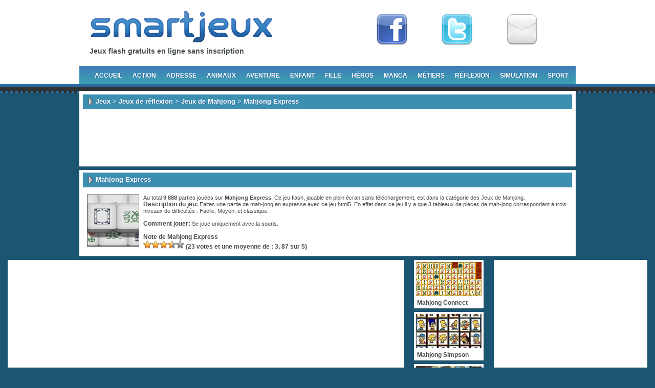

--- FILE ---
content_type: text/html; charset=UTF-8
request_url: https://www.smartjeux.com/mahjong-express
body_size: 9171
content:
<!DOCTYPE html PUBLIC "-//W3C//DTD XHTML 1.0 Transitional//EN" "http://www.w3.org/TR/xhtml1/DTD/xhtml1-transitional.dtd">
<!-- 490661cec32651b92661b7e2999b27aemochiads.com --><html xmlns="http://www.w3.org/1999/xhtml" lang="fr-FR" prefix="og: http://ogp.me/ns#">
<meta http-equiv="content-language" content="fr">
<head profile="http://gmpg.org/xfn/11">
<meta http-equiv="Content-Type" content="text/html; charset=UTF-8" />
<meta name="viewport" content="width=device-width" />

<title>Mahjong Express gratuit en plein écran - jeu en ligne et flash</title>

<link rel="stylesheet" type="text/css" href="//cdn1.smartjeux.com/bluev13l-c.css" />
<style> @media only screen and (max-width: 940px) { #nouvsimi,#sidebar,.blocblanc{margin-top:10px}#middle,#navigation,#wrapper{width:100%;min-width:500px}#header{height:106px}#ads300250,#ads300600,#content_left #bottomleft,#foot .right,#header .right,#lienspage,#menu-item-1119,#menu-item-1129,#menu-item-1136,#menu-item-1143,#menu-item-472,#menu-item-874,#menu-item-881,#menu-item-888,.basjeu{display:none}#pad{padding-left:0}#middle #pad{width:100%}#middle .category_single{width:calc(100% - 14px);margin-left:7px}#bottomleft .games .gright .text,#bottomleft .games .gright .text p,#bottomleft .postdetails,#foot,#jeuxsimi .games .gright .text,#jeuxsimi .games .gright .text p,#sidebar .item input,#sidebar .item option,#sidebar .item select{font-size:12px}#bottomleft .postdetails .gameright{width:calc(100vw - 140px);min-width:360px}.breadcrumbssingle{width:440px;text-overflow:ellipsis;overflow:hidden;white-space:nowrap}#nouvsimi{width:calc(100% - 330px);margin-left:10px}#lienfacebook,#lienfullscreen,#liengoogle1,#lientwitter{line-height:48px;font-size:24px}#lienfacebook,#lientwitter{margin-bottom:10px}.games{margin:0 10px 10px 0} } </style>
<!--[if IE 7.0]>
<link rel="stylesheet" type="text/css" href="//cdn1.smartjeux.com/style_ie7_4.css" />
<![endif]-->
<link rel="shorcut icon" href="//cdn2.smartjeux.com/favicon.ico" />
<link rel="alternate" type="application/rss+xml" title="SmartJeux.com RSS Feed" href="https://www.smartjeux.com/feed" />
<link rel="pingback" href="https://www.smartjeux.com/xmlrpc.php" />

<!-- This site is optimized with the Yoast WordPress SEO plugin v1.4.15 - http://yoast.com/wordpress/seo/ -->
<meta name="description" content="Faites une partie de mah-jong en expresse avec ce jeu html5. En effet dans ce jeu il y a que 3 tableaux de pièces de mah-jong correspondant à trois niveaux"/>
<meta name="keywords" content=", Jeux de Mahjong"/>
<link rel="canonical" href="http://www.smartjeux.com/mahjong-express" />
<meta property="og:locale" content="fr_FR"/>
<meta property="og:type" content="article"/>
<meta property="og:title" content="Mahjong Express gratuit en plein écran - jeu en ligne et flash"/>
<meta property="og:description" content="Faites une partie de mah-jong en expresse avec ce jeu html5. En effet dans ce jeu il y a que 3 tableaux de pièces de mah-jong correspondant à trois niveaux"/>
<meta property="og:url" content="http://www.smartjeux.com/mahjong-express"/>
<meta property="og:site_name" content="SmartJeux.com"/>
<meta property="og:image" content="http://www.smartjeux.com/wp-content/thumbs/custom/M/mahjong-express.jpg"/>
<meta name="twitter:card" content="summary"/>
<meta name="twitter:site" content="@smartjeux"/>
<meta name="twitter:domain" content="SmartJeux.com"/>
<meta name="twitter:creator" content="@smartjeux"/>
<!-- / Yoast WordPress SEO plugin. -->

		<script type="text/javascript">
			window._wpemojiSettings = {"baseUrl":"https:\/\/s.w.org\/images\/core\/emoji\/72x72\/","ext":".png","source":{"concatemoji":"https:\/\/www.smartjeux.com\/wp-includes\/js\/wp-emoji-release.min.js?ver=4.2.2"}};
			!function(a,b,c){function d(a){var c=b.createElement("canvas"),d=c.getContext&&c.getContext("2d");return d&&d.fillText?(d.textBaseline="top",d.font="600 32px Arial","flag"===a?(d.fillText(String.fromCharCode(55356,56812,55356,56807),0,0),c.toDataURL().length>3e3):(d.fillText(String.fromCharCode(55357,56835),0,0),0!==d.getImageData(16,16,1,1).data[0])):!1}function e(a){var c=b.createElement("script");c.src=a,c.type="text/javascript",b.getElementsByTagName("head")[0].appendChild(c)}var f,g;c.supports={simple:d("simple"),flag:d("flag")},c.DOMReady=!1,c.readyCallback=function(){c.DOMReady=!0},c.supports.simple&&c.supports.flag||(g=function(){c.readyCallback()},b.addEventListener?(b.addEventListener("DOMContentLoaded",g,!1),a.addEventListener("load",g,!1)):(a.attachEvent("onload",g),b.attachEvent("onreadystatechange",function(){"complete"===b.readyState&&c.readyCallback()})),f=c.source||{},f.concatemoji?e(f.concatemoji):f.wpemoji&&f.twemoji&&(e(f.twemoji),e(f.wpemoji)))}(window,document,window._wpemojiSettings);
		</script>
		<style type="text/css">
img.wp-smiley,
img.emoji {
	display: inline !important;
	border: none !important;
	box-shadow: none !important;
	height: 1em !important;
	width: 1em !important;
	margin: 0 .07em !important;
	vertical-align: -0.1em !important;
	background: none !important;
	padding: 0 !important;
}
</style>

<meta name="generator" content="MyArcadePlugin Pro 5.34.2" />
<script async src="https://pagead2.googlesyndication.com/pagead/js/adsbygoogle.js?client=ca-pub-9115366443461356"
     crossorigin="anonymous"></script>
</head>
<body>
<div id="wrapper">
<div id="header">
		<div class="left">
			<a class="logo" href="http://www.smartjeux.com/">
			<img width="400px" height="66px" title="SmartJeux.com" alt="Jeux flash gratuit en ligne" src="//cdn1.smartjeux.com/logo-smart.png">
			</a><div id="titreacc">Jeux flash gratuits en ligne sans inscription</div>
		</div>
		<div class="right">
<div id="lienspage">
<a id="facefan" href="//www.smartjeux.com/fan-stj" target="_blank" rel="nofollow" title="Devenez fan de Smartjeux" >Fan</a>
<a id="twittfan" href="https://twitter.com/smartjeux" target="_blank" rel="nofollow" title="Suivez nous sur Twitter" >Follow</a>
<a id="rss" href="https://eepurl.com/KiPpz" target="_blank" rel="nofollow" title="Newsletter de SmartJeux" >Newsletter</a></div>
		</div>	
</div>
<div id="navigation">		<ul><div class="menu-menu2-container"><ul id="menu-menu2" class="menu"><li id="menu-item-467" class="menu-item menu-item-type-custom menu-item-object-custom menu-item-467"><a href="//www.smartjeux.com/">Accueil</a></li>
<li id="menu-item-468" class="menu-item menu-item-type-taxonomy menu-item-object-category menu-item-has-children menu-item-468"><a href="https://www.smartjeux.com/jeux/action">Action</a>
<ul class="sub-menu">
	<li id="menu-item-1300" class="menu-item menu-item-type-taxonomy menu-item-object-category menu-item-1300"><a href="https://www.smartjeux.com/jeux/action/jeux-de-chasse-gratuit-en-ligne">Jeux de chasse</a></li>
	<li id="menu-item-855" class="menu-item menu-item-type-taxonomy menu-item-object-category menu-item-855"><a href="https://www.smartjeux.com/jeux/action/combat-gratuit">Jeux de combat</a></li>
	<li id="menu-item-856" class="menu-item menu-item-type-taxonomy menu-item-object-category menu-item-856"><a href="https://www.smartjeux.com/jeux/action/destruction">Jeux de destruction</a></li>
	<li id="menu-item-858" class="menu-item menu-item-type-taxonomy menu-item-object-category menu-item-858"><a href="https://www.smartjeux.com/jeux/action/guerre-gratuit">Jeux de guerre</a></li>
	<li id="menu-item-859" class="menu-item menu-item-type-taxonomy menu-item-object-category menu-item-859"><a href="https://www.smartjeux.com/jeux/action/moyen-age">Jeux de Moyen Age</a></li>
	<li id="menu-item-860" class="menu-item menu-item-type-taxonomy menu-item-object-category menu-item-860"><a href="https://www.smartjeux.com/jeux/action/ninja-gratuit">Jeux de ninja</a></li>
	<li id="menu-item-861" class="menu-item menu-item-type-taxonomy menu-item-object-category menu-item-has-children menu-item-861"><a href="https://www.smartjeux.com/jeux/action/robot-gratuit">Jeux de robot</a>
	<ul class="sub-menu">
		<li id="menu-item-865" class="menu-item menu-item-type-taxonomy menu-item-object-category menu-item-865"><a href="https://www.smartjeux.com/jeux/action/robot-gratuit/transformers-gratuit">Jeux de transformers</a></li>
	</ul>
</li>
	<li id="menu-item-862" class="menu-item menu-item-type-taxonomy menu-item-object-category menu-item-862"><a href="https://www.smartjeux.com/jeux/action/shoot-em-up-action">Jeux de shoot&rsquo;em up</a></li>
	<li id="menu-item-863" class="menu-item menu-item-type-taxonomy menu-item-object-category menu-item-863"><a href="https://www.smartjeux.com/jeux/action/tank-gratuit">Jeux de tank</a></li>
	<li id="menu-item-1600" class="menu-item menu-item-type-taxonomy menu-item-object-category menu-item-has-children menu-item-1600"><a href="https://www.smartjeux.com/jeux/action/jeux-de-tir-gratuit">Jeux de tir</a>
	<ul class="sub-menu">
		<li id="menu-item-857" class="menu-item menu-item-type-taxonomy menu-item-object-category menu-item-857"><a href="https://www.smartjeux.com/jeux/action/jeux-de-tir-gratuit/fps">Jeux de fps</a></li>
	</ul>
</li>
	<li id="menu-item-864" class="menu-item menu-item-type-taxonomy menu-item-object-category menu-item-864"><a href="https://www.smartjeux.com/jeux/action/zombie-flash">Jeux de zombie</a></li>
</ul>
</li>
<li id="menu-item-1159" class="menu-item menu-item-type-taxonomy menu-item-object-category menu-item-has-children menu-item-1159"><a href="https://www.smartjeux.com/jeux/adresse">Adresse</a>
<ul class="sub-menu">
	<li id="menu-item-1160" class="menu-item menu-item-type-taxonomy menu-item-object-category menu-item-1160"><a href="https://www.smartjeux.com/jeux/adresse/angry-birds-en-ligne">Jeux Angry Birds</a></li>
	<li id="menu-item-1161" class="menu-item menu-item-type-taxonomy menu-item-object-category menu-item-1161"><a href="https://www.smartjeux.com/jeux/adresse/arcade">Jeux d&rsquo;arcade</a></li>
	<li id="menu-item-1164" class="menu-item menu-item-type-taxonomy menu-item-object-category menu-item-1164"><a href="https://www.smartjeux.com/jeux/adresse/bloons">Jeux de Bloons</a></li>
	<li id="menu-item-1162" class="menu-item menu-item-type-taxonomy menu-item-object-category menu-item-1162"><a href="https://www.smartjeux.com/jeux/adresse/arcade/bubble">Jeux de bubble</a></li>
	<li id="menu-item-1165" class="menu-item menu-item-type-taxonomy menu-item-object-category menu-item-1165"><a href="https://www.smartjeux.com/jeux/adresse/catapulte-flash">Jeux de catapulte</a></li>
	<li id="menu-item-1163" class="menu-item menu-item-type-taxonomy menu-item-object-category menu-item-1163"><a href="https://www.smartjeux.com/jeux/adresse/arcade/flipper">Jeux de Flipper</a></li>
	<li id="menu-item-1166" class="menu-item menu-item-type-taxonomy menu-item-object-category menu-item-1166"><a href="https://www.smartjeux.com/jeux/adresse/arcade/tetris">Jeux de Tetris</a></li>
	<li id="menu-item-1879" class="menu-item menu-item-type-taxonomy menu-item-object-category menu-item-1879"><a href="https://www.smartjeux.com/jeux/adresse/arcade/jeux-de-serie-de-3">Jeux de série de 3</a></li>
</ul>
</li>
<li id="menu-item-1129" class="menu-item menu-item-type-taxonomy menu-item-object-category menu-item-has-children menu-item-1129"><a href="https://www.smartjeux.com/jeux/animal-2">Animaux</a>
<ul class="sub-menu">
	<li id="menu-item-1130" class="menu-item menu-item-type-taxonomy menu-item-object-category menu-item-1130"><a href="https://www.smartjeux.com/jeux/animal-2/chat">jeux de chat</a></li>
	<li id="menu-item-1131" class="menu-item menu-item-type-taxonomy menu-item-object-category menu-item-1131"><a href="https://www.smartjeux.com/jeux/animal-2/chevaux">jeux de chevaux</a></li>
	<li id="menu-item-1132" class="menu-item menu-item-type-taxonomy menu-item-object-category menu-item-1132"><a href="https://www.smartjeux.com/jeux/animal-2/chien">Jeux de chien</a></li>
	<li id="menu-item-1133" class="menu-item menu-item-type-taxonomy menu-item-object-category menu-item-1133"><a href="https://www.smartjeux.com/jeux/animal-2/lapin">Jeux de lapin</a></li>
</ul>
</li>
<li id="menu-item-874" class="menu-item menu-item-type-taxonomy menu-item-object-category menu-item-has-children menu-item-874"><a href="https://www.smartjeux.com/jeux/aventure">Aventure</a>
<ul class="sub-menu">
	<li id="menu-item-471" class="menu-item menu-item-type-taxonomy menu-item-object-category menu-item-471"><a href="https://www.smartjeux.com/jeux/aventure/mario-gratuit">Jeux de Mario</a></li>
	<li id="menu-item-2883" class="menu-item menu-item-type-taxonomy menu-item-object-category menu-item-2883"><a href="https://www.smartjeux.com/jeux/aventure/plateforme-gratuit-pc">Jeux de plateforme</a></li>
	<li id="menu-item-875" class="menu-item menu-item-type-taxonomy menu-item-object-category menu-item-875"><a href="https://www.smartjeux.com/jeux/aventure/sonic-gratuit">Jeux de sonic</a></li>
</ul>
</li>
<li id="menu-item-1143" class="menu-item menu-item-type-taxonomy menu-item-object-category menu-item-has-children menu-item-1143"><a href="https://www.smartjeux.com/jeux/enfant">Enfant</a>
<ul class="sub-menu">
	<li id="menu-item-1155" class="menu-item menu-item-type-taxonomy menu-item-object-category menu-item-1155"><a href="https://www.smartjeux.com/jeux/enfant/barbapapa">Jeux de barbapapa</a></li>
	<li id="menu-item-1928" class="menu-item menu-item-type-taxonomy menu-item-object-category menu-item-1928"><a href="https://www.smartjeux.com/jeux/enfant/coloriage-en-ligne-gratuit">Jeux de coloriage</a></li>
	<li id="menu-item-2951" class="menu-item menu-item-type-taxonomy menu-item-object-category menu-item-2951"><a href="https://www.smartjeux.com/jeux/enfant/jeux-de-dessin">Jeux de dessin</a></li>
	<li id="menu-item-1154" class="menu-item menu-item-type-taxonomy menu-item-object-category menu-item-has-children menu-item-1154"><a href="https://www.smartjeux.com/jeux/enfant/disney-channel">Jeux de Disney channel</a>
	<ul class="sub-menu">
		<li id="menu-item-1152" class="menu-item menu-item-type-taxonomy menu-item-object-category menu-item-1152"><a href="https://www.smartjeux.com/jeux/enfant/disney-channel/blanche-neige">jeux de blanche neige</a></li>
		<li id="menu-item-1153" class="menu-item menu-item-type-taxonomy menu-item-object-category menu-item-1153"><a href="https://www.smartjeux.com/jeux/enfant/disney-channel/cars-disney-channel">Jeux de cars</a></li>
		<li id="menu-item-1146" class="menu-item menu-item-type-taxonomy menu-item-object-category menu-item-1146"><a href="https://www.smartjeux.com/jeux/enfant/disney-channel/mickey-mouse">Jeux de mickey mouse</a></li>
		<li id="menu-item-1147" class="menu-item menu-item-type-taxonomy menu-item-object-category menu-item-1147"><a href="https://www.smartjeux.com/jeux/enfant/disney-channel/peter-pan">Jeux de Peter Pan</a></li>
		<li id="menu-item-1148" class="menu-item menu-item-type-taxonomy menu-item-object-category menu-item-1148"><a href="https://www.smartjeux.com/jeux/enfant/disney-channel/princesse-disney">Jeux de princesse Disney</a></li>
		<li id="menu-item-1151" class="menu-item menu-item-type-taxonomy menu-item-object-category menu-item-1151"><a href="https://www.smartjeux.com/jeux/enfant/disney-channel/princesse-disney/princesse-raiponce">Jeux de princesse raiponce</a></li>
		<li id="menu-item-1150" class="menu-item menu-item-type-taxonomy menu-item-object-category menu-item-1150"><a href="https://www.smartjeux.com/jeux/enfant/disney-channel/roi-lion">Jeux du roi lion</a></li>
		<li id="menu-item-1149" class="menu-item menu-item-type-taxonomy menu-item-object-category menu-item-1149"><a href="https://www.smartjeux.com/jeux/enfant/disney-channel/tarzan">Jeux de tarzan</a></li>
	</ul>
</li>
	<li id="menu-item-1156" class="menu-item menu-item-type-taxonomy menu-item-object-category menu-item-1156"><a href="https://www.smartjeux.com/jeux/enfant/lego">Jeux de lego</a></li>
	<li id="menu-item-1200" class="menu-item menu-item-type-taxonomy menu-item-object-category menu-item-1200"><a href="https://www.smartjeux.com/jeux/enfant/jeux-de-simpson">Jeux de simpson</a></li>
	<li id="menu-item-1157" class="menu-item menu-item-type-taxonomy menu-item-object-category menu-item-1157"><a href="https://www.smartjeux.com/jeux/enfant/oui-oui">Jeux de oui-oui</a></li>
	<li id="menu-item-1158" class="menu-item menu-item-type-taxonomy menu-item-object-category menu-item-1158"><a href="https://www.smartjeux.com/jeux/enfant/tom-et-jerry">Jeux de tom et jerry</a></li>
</ul>
</li>
<li id="menu-item-1119" class="menu-item menu-item-type-taxonomy menu-item-object-category menu-item-has-children menu-item-1119"><a href="https://www.smartjeux.com/jeux/fille-2">Fille</a>
<ul class="sub-menu">
	<li id="menu-item-1120" class="menu-item menu-item-type-taxonomy menu-item-object-category menu-item-1120"><a href="https://www.smartjeux.com/jeux/fille-2/barbie">jeux de barbie</a></li>
	<li id="menu-item-1121" class="menu-item menu-item-type-taxonomy menu-item-object-category menu-item-1121"><a href="https://www.smartjeux.com/jeux/fille-2/bratz">Jeux de bratz</a></li>
	<li id="menu-item-1128" class="menu-item menu-item-type-taxonomy menu-item-object-category menu-item-1128"><a href="https://www.smartjeux.com/jeux/fille-2/mode-beaute/coiffure-gratuit">Jeux de coiffure</a></li>
	<li id="menu-item-1122" class="menu-item menu-item-type-taxonomy menu-item-object-category menu-item-1122"><a href="https://www.smartjeux.com/jeux/fille-2/cuisine-gratuit-en-ligne">Jeux de cuisine</a></li>
	<li id="menu-item-1123" class="menu-item menu-item-type-taxonomy menu-item-object-category menu-item-1123"><a href="https://www.smartjeux.com/jeux/fille-2/dora-gratuit">Jeux de dora</a></li>
	<li id="menu-item-1127" class="menu-item menu-item-type-taxonomy menu-item-object-category menu-item-1127"><a href="https://www.smartjeux.com/jeux/fille-2/mode-beaute/habillage-gratuit">Jeux d&rsquo;habillage</a></li>
	<li id="menu-item-1126" class="menu-item menu-item-type-taxonomy menu-item-object-category menu-item-1126"><a href="https://www.smartjeux.com/jeux/fille-2/mode-beaute/maquillage-gratuit">Jeux de maquillage</a></li>
	<li id="menu-item-1125" class="menu-item menu-item-type-taxonomy menu-item-object-category menu-item-1125"><a href="https://www.smartjeux.com/jeux/fille-2/mode-beaute">Jeux de mode et beauté</a></li>
	<li id="menu-item-1124" class="menu-item menu-item-type-taxonomy menu-item-object-category menu-item-1124"><a href="https://www.smartjeux.com/jeux/fille-2/winx-club">Jeux de winx club</a></li>
</ul>
</li>
<li id="menu-item-1136" class="menu-item menu-item-type-taxonomy menu-item-object-category menu-item-has-children menu-item-1136"><a href="https://www.smartjeux.com/jeux/heros">Héros</a>
<ul class="sub-menu">
	<li id="menu-item-1140" class="menu-item menu-item-type-taxonomy menu-item-object-category menu-item-1140"><a href="https://www.smartjeux.com/jeux/heros/batman-gratuit">Jeux de batman</a></li>
	<li id="menu-item-1141" class="menu-item menu-item-type-taxonomy menu-item-object-category menu-item-1141"><a href="https://www.smartjeux.com/jeux/heros/ben-10-gratuit">Jeux de ben 10</a></li>
	<li id="menu-item-1142" class="menu-item menu-item-type-taxonomy menu-item-object-category menu-item-1142"><a href="https://www.smartjeux.com/jeux/heros/iron-man">Jeux de iron man</a></li>
	<li id="menu-item-1137" class="menu-item menu-item-type-taxonomy menu-item-object-category menu-item-1137"><a href="https://www.smartjeux.com/jeux/heros/spiderman">Jeux de spiderman</a></li>
	<li id="menu-item-1138" class="menu-item menu-item-type-taxonomy menu-item-object-category menu-item-1138"><a href="https://www.smartjeux.com/jeux/heros/superman">Jeux de superman</a></li>
	<li id="menu-item-1139" class="menu-item menu-item-type-taxonomy menu-item-object-category menu-item-1139"><a href="https://www.smartjeux.com/jeux/heros/tortue-ninja">jeux de tortue ninja</a></li>
</ul>
</li>
<li id="menu-item-881" class="menu-item menu-item-type-taxonomy menu-item-object-category menu-item-has-children menu-item-881"><a href="https://www.smartjeux.com/jeux/manga">Manga</a>
<ul class="sub-menu">
	<li id="menu-item-882" class="menu-item menu-item-type-taxonomy menu-item-object-category menu-item-882"><a href="https://www.smartjeux.com/jeux/manga/beyblade">Jeux de beyblade</a></li>
	<li id="menu-item-883" class="menu-item menu-item-type-taxonomy menu-item-object-category menu-item-883"><a href="https://www.smartjeux.com/jeux/manga/bleach">Jeux de bleach</a></li>
	<li id="menu-item-884" class="menu-item menu-item-type-taxonomy menu-item-object-category menu-item-884"><a href="https://www.smartjeux.com/jeux/manga/dbz">Jeux de dbz</a></li>
	<li id="menu-item-885" class="menu-item menu-item-type-taxonomy menu-item-object-category menu-item-885"><a href="https://www.smartjeux.com/jeux/manga/naruto-gratuit">Jeux de naruto</a></li>
	<li id="menu-item-886" class="menu-item menu-item-type-taxonomy menu-item-object-category menu-item-886"><a href="https://www.smartjeux.com/jeux/manga/one-piece">jeux de one piece</a></li>
	<li id="menu-item-887" class="menu-item menu-item-type-taxonomy menu-item-object-category menu-item-887"><a href="https://www.smartjeux.com/jeux/manga/pokemon-en-ligne">Jeux de pokemon</a></li>
</ul>
</li>
<li id="menu-item-888" class="menu-item menu-item-type-taxonomy menu-item-object-category menu-item-has-children menu-item-888"><a href="https://www.smartjeux.com/jeux/metiers">Métiers</a>
<ul class="sub-menu">
	<li id="menu-item-889" class="menu-item menu-item-type-taxonomy menu-item-object-category menu-item-889"><a href="https://www.smartjeux.com/jeux/metiers/medecin">Jeux de Médecin</a></li>
	<li id="menu-item-890" class="menu-item menu-item-type-taxonomy menu-item-object-category menu-item-890"><a href="https://www.smartjeux.com/jeux/metiers/plombier">Jeux de Plombier</a></li>
	<li id="menu-item-891" class="menu-item menu-item-type-taxonomy menu-item-object-category menu-item-891"><a href="https://www.smartjeux.com/jeux/metiers/policier">Jeux de Policier</a></li>
	<li id="menu-item-892" class="menu-item menu-item-type-taxonomy menu-item-object-category menu-item-892"><a href="https://www.smartjeux.com/jeux/metiers/pompier-metiers">Jeux de Pompier</a></li>
</ul>
</li>
<li id="menu-item-876" class="menu-item menu-item-type-taxonomy menu-item-object-category current-post-ancestor menu-item-has-children menu-item-876"><a href="https://www.smartjeux.com/jeux/reflexion-2">Réflexion</a>
<ul class="sub-menu">
	<li id="menu-item-1885" class="menu-item menu-item-type-taxonomy menu-item-object-category menu-item-1885"><a href="https://www.smartjeux.com/jeux/argent">Jeux d&rsquo;argent</a></li>
	<li id="menu-item-879" class="menu-item menu-item-type-taxonomy menu-item-object-category menu-item-879"><a href="https://www.smartjeux.com/jeux/reflexion-2/echecs">Jeux d&rsquo;échecs</a></li>
	<li id="menu-item-2713" class="menu-item menu-item-type-taxonomy menu-item-object-category menu-item-2713"><a href="https://www.smartjeux.com/jeux/reflexion-2/objets-caches">Jeux d’objets cachés</a></li>
	<li id="menu-item-1434" class="menu-item menu-item-type-taxonomy menu-item-object-category menu-item-1434"><a href="https://www.smartjeux.com/jeux/reflexion-2/jeux-de-cartes">Jeux de cartes</a></li>
	<li id="menu-item-880" class="menu-item menu-item-type-taxonomy menu-item-object-category menu-item-880"><a href="https://www.smartjeux.com/jeux/reflexion-2/dames">Jeux de dames</a></li>
	<li id="menu-item-1651" class="menu-item menu-item-type-taxonomy menu-item-object-category menu-item-1651"><a href="https://www.smartjeux.com/jeux/reflexion-2/jeux-gestion-temps-gratuit">Jeux de gestion</a></li>
	<li id="menu-item-1878" class="menu-item menu-item-type-taxonomy menu-item-object-category menu-item-1878"><a href="https://www.smartjeux.com/jeux/reflexion-2/jeux-de-lettres-gratuits">Jeux de lettres</a></li>
	<li id="menu-item-473" class="menu-item menu-item-type-taxonomy menu-item-object-category current-post-ancestor current-menu-parent current-post-parent menu-item-473"><a href="https://www.smartjeux.com/jeux/reflexion-2/mahjong">Jeux de Mahjong</a></li>
	<li id="menu-item-1214" class="menu-item menu-item-type-taxonomy menu-item-object-category menu-item-1214"><a href="https://www.smartjeux.com/jeux/argent/jeux-de-poker-en-ligne-gratuit-sans-argent-et-sans-depot">Jeux de poker</a></li>
	<li id="menu-item-877" class="menu-item menu-item-type-taxonomy menu-item-object-category menu-item-877"><a href="https://www.smartjeux.com/jeux/reflexion-2/puzzle-gratuit">Jeux de puzzle</a></li>
	<li id="menu-item-878" class="menu-item menu-item-type-taxonomy menu-item-object-category menu-item-878"><a href="https://www.smartjeux.com/jeux/reflexion-2/tower-defence-reflexion-2">jeux de tower defence</a></li>
</ul>
</li>
<li id="menu-item-612" class="menu-item menu-item-type-taxonomy menu-item-object-category menu-item-has-children menu-item-612"><a href="https://www.smartjeux.com/jeux/simulation-2">Simulation</a>
<ul class="sub-menu">
	<li id="menu-item-866" class="menu-item menu-item-type-taxonomy menu-item-object-category menu-item-866"><a href="https://www.smartjeux.com/jeux/simulation-2/avion-simulation-2">Jeux d&rsquo;avion</a></li>
	<li id="menu-item-868" class="menu-item menu-item-type-taxonomy menu-item-object-category menu-item-868"><a href="https://www.smartjeux.com/jeux/simulation-2/bmx-simulation-2">Jeux de bmx</a></li>
	<li id="menu-item-869" class="menu-item menu-item-type-taxonomy menu-item-object-category menu-item-869"><a href="https://www.smartjeux.com/jeux/simulation-2/bus">jeux de bus</a></li>
	<li id="menu-item-870" class="menu-item menu-item-type-taxonomy menu-item-object-category menu-item-870"><a href="https://www.smartjeux.com/jeux/simulation-2/camion">Jeux de camion</a></li>
	<li id="menu-item-867" class="menu-item menu-item-type-taxonomy menu-item-object-category menu-item-867"><a href="https://www.smartjeux.com/jeux/simulation-2/espace-simulation-2">Jeux dans l’espace</a></li>
	<li id="menu-item-873" class="menu-item menu-item-type-taxonomy menu-item-object-category menu-item-873"><a href="https://www.smartjeux.com/jeux/simulation-2/helicoptere">Jeux d’hélicoptère</a></li>
	<li id="menu-item-470" class="menu-item menu-item-type-taxonomy menu-item-object-category menu-item-470"><a href="https://www.smartjeux.com/jeux/simulation-2/moto">Jeux de moto</a></li>
	<li id="menu-item-1314" class="menu-item menu-item-type-taxonomy menu-item-object-category menu-item-1314"><a href="https://www.smartjeux.com/jeux/simulation-2/jeux-de-parking">Jeux de parking</a></li>
	<li id="menu-item-871" class="menu-item menu-item-type-taxonomy menu-item-object-category menu-item-871"><a href="https://www.smartjeux.com/jeux/simulation-2/peche">Jeux de pêche</a></li>
	<li id="menu-item-872" class="menu-item menu-item-type-taxonomy menu-item-object-category menu-item-872"><a href="https://www.smartjeux.com/jeux/simulation-2/tracteur-simulation-2">Jeux de tracteur</a></li>
	<li id="menu-item-469" class="menu-item menu-item-type-taxonomy menu-item-object-category menu-item-469"><a href="https://www.smartjeux.com/jeux/simulation-2/voiture">Jeux de voiture</a></li>
</ul>
</li>
<li id="menu-item-472" class="menu-item menu-item-type-taxonomy menu-item-object-category menu-item-has-children menu-item-472"><a href="https://www.smartjeux.com/jeux/sport">Sport</a>
<ul class="sub-menu">
	<li id="menu-item-1113" class="menu-item menu-item-type-taxonomy menu-item-object-category menu-item-1113"><a href="https://www.smartjeux.com/jeux/sport/basket">Jeux de basket</a></li>
	<li id="menu-item-1114" class="menu-item menu-item-type-taxonomy menu-item-object-category menu-item-1114"><a href="https://www.smartjeux.com/jeux/sport/billard-sport">Jeux de billard</a></li>
	<li id="menu-item-1115" class="menu-item menu-item-type-taxonomy menu-item-object-category menu-item-1115"><a href="https://www.smartjeux.com/jeux/sport/foot">Jeux de foot</a></li>
	<li id="menu-item-1116" class="menu-item menu-item-type-taxonomy menu-item-object-category menu-item-1116"><a href="https://www.smartjeux.com/jeux/sport/golf">Jeux de golf</a></li>
	<li id="menu-item-1117" class="menu-item menu-item-type-taxonomy menu-item-object-category menu-item-1117"><a href="https://www.smartjeux.com/jeux/sport/mini-golf">jeux de mini-golf</a></li>
	<li id="menu-item-1118" class="menu-item menu-item-type-taxonomy menu-item-object-category menu-item-1118"><a href="https://www.smartjeux.com/jeux/sport/tennis-flash">Jeux de tennis</a></li>
</ul>
</li>
</ul></div>		</ul></div><!-- end #navigation -->

<div id="middle">
		<div id="pad">    
			<div class="category_single">                
			   <div class="title">
				<div xmlns:v="http://rdf.data-vocabulary.org/#">
<div class="breadcrumbs"><div class="breadcrumbssingle">
<!-- Breadcrumb NavXT 4.0.2 -->
<a title="Jeux" href="https://www.smartjeux.com" itemprop="url">Jeux</a> &gt; <a title="Jeux de réflexion" href="https://www.smartjeux.com/jeux/reflexion-2" itemprop="url">Jeux de réflexion</a> &gt; <a title="Jeux de Mahjong" href="https://www.smartjeux.com/jeux/reflexion-2/mahjong" itemprop="url">Jeux de Mahjong</a> &gt; Mahjong Express</div></div></div></div>
                <!-- end .title -->               
			</div><!-- end .category_single -->                
			   <div class="spacer_game"></div><!-- end .spacer_game --><center>
<!-- haut jeux -->
<style>
.example_responsive_1 { width: 728px; height: 90px; }
@media only screen and (max-width: 940px) {.example_responsive_1 { width: 468px; height: 60px; }}
</style>
<ins class="adsbygoogle example_responsive_1"
     style="display:block"
     data-ad-client="ca-pub-9115366443461356"
     data-ad-slot="0212896904"></ins>
<script>
(adsbygoogle = window.adsbygoogle || []).push({});
</script></center>
               <div class="spacer_game"></div><!-- end .spacer_game -->					
				</div><!-- end #pad -->		
</div><!-- end #middle -->
		<div id="bottomleft">		
				<div id="pad_container">				
							  <div class="category_2">                
                      <div class="title">
 <h1>Mahjong Express</h1> 
                      </div><!-- end .title -->                      
					  </div><!-- end .category_2 -->															
	 	  <div class="postdetails">	  
         <div class="gameleft">
         <img src="//cdn3.smartjeux.com/timthumb.php?src=http://www.smartjeux.com/wp-content/thumbs/custom/M/mahjong-express.jpg&amp;w=100&amp;h=100&amp;zc=1&amp;q=100" border="0"  alt="Jeu Mahjong Express" class="img" width="100px" height="100px" />
          </div><!-- end .gameleft -->
          <div class="gameright" align="left"> 		 	
 Au total <strong>9 888</strong> parties jouées sur <strong>Mahjong Express</strong>.
            
                       	
            
            Ce jeu flash, jouable en plein &eacute;cran sans t&eacute;l&eacute;chargement, est dans la catégorie des <a href="https://www.smartjeux.com/jeux/reflexion-2/mahjong" rel="category tag">Jeux de Mahjong</a>. <br />
                        <span>Description du jeu:</span> Faites une partie de mah-jong en expresse avec ce jeu html5. En effet dans ce jeu il y a que 3 tableaux de pièces de mah-jong correspondant à trois niveaux de difficultés : Facile, Moyen, et classique. <br /><br />
                                    <span>Comment jouer:</span> Se joue uniquement avec la souris. <br /><br />
            

           
        <div class="ratings_inline">
 
          <div class="ratings_inline_1" id="post-4498">
<span xmlns:v="http://rdf.data-vocabulary.org/#" typeof="v:Review-aggregate">
          <span>Note de <span property="v:itemreviewed">Mahjong Express</span> <div id="post-ratings-4498" class="post-ratings"><img id="rating_4498_1" src="https://www.smartjeux.com/wp-content/plugins/wp-postratings/images/stars_crystal/rating_on.gif" alt="" title="" onmouseover="current_rating(4498, 1, '');" onmouseout="ratings_off(3.9, 4, 0);" onclick="rate_post();" onkeypress="rate_post();" style="cursor: pointer; border: 0px;" /><img id="rating_4498_2" src="https://www.smartjeux.com/wp-content/plugins/wp-postratings/images/stars_crystal/rating_on.gif" alt="" title="" onmouseover="current_rating(4498, 2, '');" onmouseout="ratings_off(3.9, 4, 0);" onclick="rate_post();" onkeypress="rate_post();" style="cursor: pointer; border: 0px;" /><img id="rating_4498_3" src="https://www.smartjeux.com/wp-content/plugins/wp-postratings/images/stars_crystal/rating_on.gif" alt="" title="" onmouseover="current_rating(4498, 3, '');" onmouseout="ratings_off(3.9, 4, 0);" onclick="rate_post();" onkeypress="rate_post();" style="cursor: pointer; border: 0px;" /><img id="rating_4498_4" src="https://www.smartjeux.com/wp-content/plugins/wp-postratings/images/stars_crystal/rating_half.gif" alt="" title="" onmouseover="current_rating(4498, 4, '');" onmouseout="ratings_off(3.9, 4, 0);" onclick="rate_post();" onkeypress="rate_post();" style="cursor: pointer; border: 0px;" /><img id="rating_4498_5" src="https://www.smartjeux.com/wp-content/plugins/wp-postratings/images/stars_crystal/rating_off.gif" alt="" title="" onmouseover="current_rating(4498, 5, '');" onmouseout="ratings_off(3.9, 4, 0);" onclick="rate_post();" onkeypress="rate_post();" style="cursor: pointer; border: 0px;" /> (<span rel="v:rating"><span property="v:votes">23</span></strong> votes et une moyenne de : <span property="v:average">3, 87</span></strong> sur 5)<span class="post-ratings-text" id="ratings_4498_text"></span></span></div>
<div id="post-ratings-4498-loading"  class="post-ratings-loading"><img src="https://www.smartjeux.com/wp-content/plugins/wp-postratings/images/loading.gif" width="16" height="16" alt="Loading ..." title="Loading ..." class="post-ratings-image" />&nbsp;Loading ...</div>
</span>
           </div> <!-- end .ratings_inline_1 -->
           </div><!-- end .ratings_inline -->
		   <br />
                       
			             
			
                      <div id="messagechrome"></div></div><!-- end .gameright -->		
        </div><!-- end .postdetails -->		  
				</div><!-- END pad -->
		</div><!-- END bottomleft -->	
</div><!-- end .wrapper -->
<div id="wrapper2">
<!-- START content_left -->
<div id="content_left">
<div id="preframe"><div id="blockjeu">




							  <!-- BEGIN Game -->
							  					 <div id="taillejeu" jeuwidth="680" jeuheight="460"></div><iframe id="playframe" width="100%" height="100%" frameborder="0" scrolling="no" allowfullscreen="true" src="https://www.squidbyte.com/games_third/mahjong/mahjong-express/" ></iframe>							  <!-- END Game -->
							  							  									  
							  </div></div>
  <style>
#preframe {  
        width: 100%;
  height: 0;
  padding-top: calc(460 / 680 * 100%);position:relative} 
#blockjeu {  position: absolute;
  top: 0;
  left: 0;
  width: 100%;
  height: 100%;}  
   #wrapper2 {width: calc(100vw - 30px) ;max-width:calc(((100vh - 20px) * (680 / 460)) + 476px)}
   #content_left {width: calc(100% - 476px); }
   @media only screen and (min-width: 941px) and (max-width: 1000px) {
	#wrapper2 {width: 970px;}
}
   @media only screen and (max-width: 940px) {
  #wrapper2,#content_left {width: 100%;min-width:500px;}
}
</style> 
         
<div class="blocblanc">
<div class="preshare">
<a id="lienfacebook" href="https://www.facebook.com/sharer/sharer.php?u=https%3A%2F%2Fwww.smartjeux.com%2Fmahjong-express" target="_blank" rel="nofollow" title="Partager ce jeu sur facebook" >Partager sur Facebook</a>

  <a id="lientwitter" href="https://twitter.com/intent/tweet?text=Mahjong+Express&url=https%3A%2F%2Fwww.smartjeux.com%2Fmahjong-express&via=smartjeux" target="_blank" rel="nofollow" >Partager sur Twitter</a>
   <div id="lienfullscreen" style=";cursor: pointer"  onclick="toggleFullscreen();">Mettre le jeu en plein &eacute;cran</div>

</div>
</div>
<div class="basjeu" style="float:left;width:100%;text-align:center;margin-top:7px;" >
<!-- bas jeux smartjeux -->
<ins class="adsbygoogle"
     style="display:inline-block;width:336px;height:300px"
     data-ad-client="ca-pub-9115366443461356"
     data-ad-slot="9732030226"></ins>
<script>
     (adsbygoogle = window.adsbygoogle || []).push({});
</script>
</div>
		<div id="bottomleft">
				<div id="pad_container">
							<div class="category_2">
                                <div class="title">
                                <h2>Commentaires (0)</h2>
                                </div><!-- end .title -->
							</div><!-- end .category_2  -->
			<div id="comments">
         	<!-- You can start editing here. -->
<div id="commentpost">
      <!-- If comments are open, but there are no comments. -->
        <div id="respond">
    <h4>
      Laisser un Commentaire    </h4>
    <div class="cancel-comment-reply">
      <a rel="nofollow" id="cancel-comment-reply-link" href="/mahjong-express#respond" style="display:none;">Cliquez ici pour annuler la réponse.</a>    </div>
        <form action="http://www.smartjeux.com/wp-comments-post.php" method="post" id="cf">
            <p>
	    <label for="author"><small>
        Pr&eacute;nom ou pseudo (requis)        </small></label><br />
        <input type="text" class="tf" name="author" id="author" value="" size="22" tabindex="1" />
      </p>
      <p><label for="email"><small>
          Email (ne sera pas publi&eacute;e) (requis)          </small></label><br />
        <input type="text" class="tf" name="email" id="email" value="" size="22" tabindex="2" />
      </p>
                  <p><label for="comment"><small>
          Commentaire
          </small></label><br />
        <textarea name="comment" id="comment" cols="12000%" rows="8" class="af" tabindex="3"></textarea>
      </p>
      <p>
        <input name="submit" type="submit" class="tinput" id="submit" tabindex="4" value="Envoyer" />
        <input type='hidden' name='comment_post_ID' value='4498' id='comment_post_ID' />
<input type='hidden' name='comment_parent' id='comment_parent' value='0' />
      </p>
      <p style="display: none;"><input type="hidden" id="akismet_comment_nonce" name="akismet_comment_nonce" value="236c475660" /></p>    </form>
      </div>
    <div class="clearfix"></div>
</div>
          	</div><!-- end #comments -->
				</div><!-- end #pad_container -->
		</div><!-- end #bottomleft -->
</div><!-- end #content_left -->
<!-- debut sidebar -->
<div id="nouvsimi"><!-- Colonne droite smartjeux -->
	 									<div class="gamecontainer">						
								<div class="games">		
										<div class="gleft">                    
					<a href="https://www.smartjeux.com/mahjong-connect-2" title="Mahjong Connect"><div class="image">
                    
                    <img height="67px" width="128px" src="//cdn3.smartjeux.com/timthumb.php?src=http://www.smartjeux.com/wp-content/thumbs/mahjong_con.png&amp;w=128&amp;h=67&amp;zc=1&amp;q=100" border="0"  alt="Jeu Mahjong Connect" />
                    <div class="gametitle">Mahjong Connect</div>
					
                    </div></a><!-- end .image-->                    
										</div><!-- end .gleft-->																		
									</div><!-- end .games -->												 
						</div><!-- end .gamecontainer -->			 
							<div class="gamecontainer">						
								<div class="games">		
										<div class="gleft">                    
					<a href="https://www.smartjeux.com/mahjong-simpson" title="Mahjong Simpson"><div class="image">
                    
                    <img height="67px" width="128px" src="//cdn3.smartjeux.com/timthumb.php?src=http://www.smartjeux.com/wp-content/thumbs/simpsons_mahjong.jpg&amp;w=128&amp;h=67&amp;zc=1&amp;q=100" border="0"  alt="Jeu Mahjong Simpson" />
                    <div class="gametitle">Mahjong Simpson</div>
					
                    </div></a><!-- end .image-->                    
										</div><!-- end .gleft-->																		
									</div><!-- end .games -->												 
						</div><!-- end .gamecontainer -->			 
							<div class="gamecontainer">						
								<div class="games">		
										<div class="gleft">                    
					<a href="https://www.smartjeux.com/mahjong-alchemy" title="Mahjong Alchemy"><div class="image">
                    
                    <img height="67px" width="128px" src="//cdn3.smartjeux.com/timthumb.php?src=http://www.smartjeux.com/wp-content/uploads/2012/10/Mahjong-alchemy.jpg&amp;w=128&amp;h=67&amp;zc=1&amp;q=100" border="0"  alt="Jeu Mahjong Alchemy" />
                    <div class="gametitle">Mahjong Alchemy</div>
					
                    </div></a><!-- end .image-->                    
										</div><!-- end .gleft-->																		
									</div><!-- end .games -->												 
						</div><!-- end .gamecontainer -->			 
							<div class="gamecontainer">						
								<div class="games">		
										<div class="gleft">                    
					<a href="https://www.smartjeux.com/butterfly-kyodai" title="Butterfly Kyodai"><div class="image">
                    
                    <img height="67px" width="128px" src="//cdn3.smartjeux.com/timthumb.php?src=http://www.smartjeux.com/wp-content/thumbs/butterfly-kyodai.JPG&amp;w=128&amp;h=67&amp;zc=1&amp;q=100" border="0"  alt="Jeu Butterfly Kyodai" />
                    <div class="gametitle">Butterfly Kyodai</div>
					
                    </div></a><!-- end .image-->                    
										</div><!-- end .gleft-->																		
									</div><!-- end .games -->												 
						</div><!-- end .gamecontainer -->			 
							<div class="gamecontainer">						
								<div class="games">		
										<div class="gleft">                    
					<a href="https://www.smartjeux.com/mahjong-dimensions" title="Mahjong Dimensions"><div class="image">
                    
                    <img height="67px" width="128px" src="//cdn3.smartjeux.com/timthumb.php?src=http://www.smartjeux.com/wp-content/thumbs/custom/M/mahjong-dimensions.jpg&amp;w=128&amp;h=67&amp;zc=1&amp;q=100" border="0"  alt="Jeu Mahjong Dimensions" />
                    <div class="gametitle">Mahjong Dimensions</div>
					
                    </div></a><!-- end .image-->                    
										</div><!-- end .gleft-->																		
									</div><!-- end .games -->												 
						</div><!-- end .gamecontainer -->			 
							<div class="gamecontainer">						
								<div class="games">		
										<div class="gleft">                    
					<a href="https://www.smartjeux.com/mahjong-cook-gratuit" title="Mahjong cook gratuit"><div class="image">
                    
                    <img height="67px" width="128px" src="//cdn3.smartjeux.com/timthumb.php?src=http://www.smartjeux.com/wp-content/thumbs/mahjong-cook-gratuit.jpg&amp;w=128&amp;h=67&amp;zc=1&amp;q=100" border="0"  alt="Jeu Mahjong cook gratuit" />
                    <div class="gametitle">Mahjong cook gratuit</div>
					
                    </div></a><!-- end .image-->                    
										</div><!-- end .gleft-->																		
									</div><!-- end .games -->												 
						</div><!-- end .gamecontainer -->			 
							<div class="gamecontainer">						
								<div class="games">		
										<div class="gleft">                    
					<a href="https://www.smartjeux.com/mahjong-dynasty" title="Mahjong dynasty"><div class="image">
                    
                    <img height="67px" width="128px" src="//cdn3.smartjeux.com/timthumb.php?src=http://www.smartjeux.com/wp-content/thumbs/mahjong-dynasty.PNG&amp;w=128&amp;h=67&amp;zc=1&amp;q=100" border="0"  alt="Jeu Mahjong dynasty" />
                    <div class="gametitle">Mahjong dynasty</div>
					
                    </div></a><!-- end .image-->                    
										</div><!-- end .gleft-->																		
									</div><!-- end .games -->												 
						</div><!-- end .gamecontainer -->			 
							<div class="gamecontainer">						
								<div class="games">		
										<div class="gleft">                    
					<a href="https://www.smartjeux.com/mahjong-connect-2-2" title="Mahjong Connect 2"><div class="image">
                    
                    <img height="67px" width="128px" src="//cdn3.smartjeux.com/timthumb.php?src=http://www.smartjeux.com/wp-content/thumbs/mahjong-connect2.jpg&amp;w=128&amp;h=67&amp;zc=1&amp;q=100" border="0"  alt="Jeu Mahjong Connect 2" />
                    <div class="gametitle">Mahjong Connect 2</div>
					
                    </div></a><!-- end .image-->                    
										</div><!-- end .gleft-->																		
									</div><!-- end .games -->												 
						</div><!-- end .gamecontainer -->			 
							<div class="gamecontainer">						
								<div class="games">		
										<div class="gleft">                    
					<a href="https://www.smartjeux.com/mahjong-de-guerre" title="Mahjong de guerre"><div class="image">
                    
                    <img height="67px" width="128px" src="//cdn3.smartjeux.com/timthumb.php?src=http://www.smartjeux.com/wp-content/thumbs/mahjong-de-guerre.PNG&amp;w=128&amp;h=67&amp;zc=1&amp;q=100" border="0"  alt="Jeu Mahjong de guerre" />
                    <div class="gametitle">Mahjong de guerre</div>
					
                    </div></a><!-- end .image-->                    
										</div><!-- end .gleft-->																		
									</div><!-- end .games -->												 
						</div><!-- end .gamecontainer -->			 
		    </div>
<div id="content_right">
<div id="ads300250"><!-- hautjeux300250smart -->
<ins class="adsbygoogle"
     style="display:inline-block;width:300px;height:250px"
     data-ad-client="ca-pub-9115366443461356"
     data-ad-slot="4398376714"></ins>
<script>
     (adsbygoogle = window.adsbygoogle || []).push({});
</script></div>
<div id="ads300600"><!-- hautjeux300600smart -->
<ins class="adsbygoogle"
     style="display:inline-block;width:300px;height:600px"
     data-ad-client="ca-pub-9115366443461356"
     data-ad-slot="3328837627"></ins>
<script>
     (adsbygoogle = window.adsbygoogle || []).push({});
</script></div>
		<div id="sidebar">

				<div id="pad_sidebar">
	
						
						<div class="item"><h2>Rechercher un jeu</h2><div class="search">
<form method="get" action="/index.php" class="shade">
  <div class="sleft"><input name="s" type="text" id="search" placeholder="Entrez ici le nom d'un jeu" value=""size="7" tabindex="1" /></div><!-- end .sleft -->
  <div class="sright"><input name="search" class="button-search" type="submit" value="OK"  /></div><!-- end .sright -->
</form>
</div><!-- end .search --></div><div class="item"><h2>Les plus joués</h2><ul>
<li><a href="https://www.smartjeux.com/mahjong-connect-2"  title="Mahjong Connect">Mahjong Connect</a></li><li><a href="https://www.smartjeux.com/mahjong-simpson"  title="Mahjong Simpson">Mahjong Simpson</a></li><li><a href="https://www.smartjeux.com/mahjong-alchemy"  title="Mahjong Alchemy">Mahjong Alchemy</a></li><li><a href="https://www.smartjeux.com/butterfly-kyodai"  title="Butterfly Kyodai">Butterfly Kyodai</a></li><li><a href="https://www.smartjeux.com/bubble-shooter-1"  title="Bubble Shooter 1">Bubble Shooter 1</a></li><li><a href="https://www.smartjeux.com/mahjong-dimensions"  title="Mahjong Dimensions">Mahjong Dimensions</a></li><li><a href="https://www.smartjeux.com/mahjong-cook-gratuit"  title="Mahjong cook gratuit">Mahjong cook gratuit</a></li><li><a href="https://www.smartjeux.com/mahjong-dynasty"  title="Mahjong dynasty">Mahjong dynasty</a></li><li><a href="https://www.smartjeux.com/1001-nuits-arabes"  title="1001 nuits arabes">1001 nuits arabes</a></li><li><a href="https://www.smartjeux.com/golden-spider-solitaire"  title="Golden Spider Solitaire">Golden Spider Solitaire</a></li><li><a href="https://www.smartjeux.com/mahjong-connect-2-2"  title="Mahjong Connect 2">Mahjong Connect 2</a></li><li><a href="https://www.smartjeux.com/bubble-shooter-3"  title="Bubble Shooter 3">Bubble Shooter 3</a></li><li><a href="https://www.smartjeux.com/mahjong-de-guerre"  title="Mahjong de guerre">Mahjong de guerre</a></li></ul>
</div>						<div class="item"><h2>Nouveaux Jeux</h2><ul>
						  		<li><a href="https://www.smartjeux.com/mahjong-deluxe" title="Mahjong Deluxe">Mahjong Deluxe</a></li>

      		<li><a href="https://www.smartjeux.com/mahjong-arcade" title="Mahjong Arcade">Mahjong Arcade</a></li>

      		<li><a href="https://www.smartjeux.com/mahjonged" title="Mahjonged">Mahjonged</a></li>

      		<li><a href="https://www.smartjeux.com/mahjong-agrumes" title="Mahjong Agrumes">Mahjong Agrumes</a></li>

      		<li><a href="https://www.smartjeux.com/mahjong-schtroumpfs" title="Mahjong Schtroumpfs">Mahjong Schtroumpfs</a></li>

      		<li><a href="https://www.smartjeux.com/road-signs-mahjong" title="Road Signs Mahjong">Road Signs Mahjong</a></li>

      		<li><a href="https://www.smartjeux.com/fandango-mahjongg" title="Fandango Mahjongg">Fandango Mahjongg</a></li>

      		<li><a href="https://www.smartjeux.com/mahjong-frvr" title="Mahjong Frvr">Mahjong Frvr</a></li>

      		<li><a href="https://www.smartjeux.com/mahjong-candy-dimensions" title="Mahjong Candy Dimensions">Mahjong Candy Dimensions</a></li>

      		<li><a href="https://www.smartjeux.com/holiday-mahjong-dimensions" title="Holiday Mahjong Dimensions">Holiday Mahjong Dimensions</a></li>

      				</div>					 
				</div><!-- end #pad_sidebar -->
	
		</div><!-- end #sidebar-->
	
</div><!-- end #content_right -->

<!-- debut footer -->
<div id="foot">
		<div class="left" style="width:280px;">
		  <ul id="fm">
          <li><a href="http://www.smartjeux.com/">Accueil</a></li>
<li class="page_item page-item-390">
<a rel="nofollow" title="Contact" href="//www.smartjeux.com/contact-smartjeux">Contact</a>
</li>
<li onclick="googlefc.callbackQueue.push({'CONSENT_DATA_READY': () => googlefc.showRevocationMessage()});" style="text-decoration: underline;cursor: pointer;">Confidentialité</li>
          </ul><!-- end .fm -->
           </div><!-- end #foot .left -->
		<div class="right"></div><!-- end #foot .right -->
</div><!-- end #foot -->
</div><!-- end .wrapper2 -->
		<div class="spacerg"></div><!-- end .spacerg -->


<!-- Powered by MyArcadePlugin Pro - http://myarcadeplugin.com -->
<script type='text/javascript' src='//cdn1.smartjeux.com/jqurey-c.js?ver=1.5.2'></script>
<script type='text/javascript'>
/* <![CDATA[ */
var ratingsL10n = {"plugin_url":"https:\/\/www.smartjeux.com\/wp-content\/plugins\/wp-postratings","ajax_url":"https:\/\/www.smartjeux.com\/wp-content\/plugins\/wp-postratings\/wp-postratings.php","text_wait":"Please rate only 1 post at a time.","image":"stars_crystal","image_ext":"gif","max":"5","show_loading":"1","show_fading":"1","custom":"0"};
var ratings_mouseover_image=new Image();ratings_mouseover_image.src=ratingsL10n.plugin_url+"/images/"+ratingsL10n.image+"/rating_over."+ratingsL10n.image_ext;;
/* ]]> */
</script>
<script type='text/javascript' src='//cdn1.smartjeux.com/postratings-js-c.js?ver=1.50'></script>

<script async src="https://www.googletagmanager.com/gtag/js?id=G-49DZJBYBXD"></script>
<script>
  window.dataLayer = window.dataLayer || [];
  function gtag(){dataLayer.push(arguments);}
  gtag('js', new Date());

  gtag('config', 'G-49DZJBYBXD');
</script>
<script type="text/javascript" src="//cdn2.smartjeux.com/single-view-c.js"></script>
<!-- Start Of Script Generated By WP-PostViews 1.60 -->
<script type="text/javascript">
/* <![CDATA[ */
jQuery.ajax({type:'GET',url:'https://www.smartjeux.com/wp-content/plugins/wp-postviews/wp-postviews.php',data:'postviews_id=4498',cache:false});/* ]]> */
</script>
<!-- End Of Script Generated By WP-PostViews 1.60 -->
<script type='text/javascript'>		
 function downloadJSAtOnload() {
 var element = document.createElement("script");
 element.src = "//cdn2.smartjeux.com/single-v22-iosh5-coo2.js";
 document.body.appendChild(element);
 } 
 if (window.addEventListener)
 window.addEventListener("load", downloadJSAtOnload, false);
 else if (window.attachEvent)
 window.attachEvent("onload", downloadJSAtOnload);
 else window.onload = downloadJSAtOnload;
</script>
<script async src="https://fundingchoicesmessages.google.com/i/pub-9115366443461356?ers=1" nonce="MaD6cVtZpVc4z4rTndpRdQ"></script><script nonce="MaD6cVtZpVc4z4rTndpRdQ">(function() {function signalGooglefcPresent() {if (!window.frames['googlefcPresent']) {if (document.body) {const iframe = document.createElement('iframe'); iframe.style = 'width: 0; height: 0; border: none; z-index: -1000; left: -1000px; top: -1000px;'; iframe.style.display = 'none'; iframe.name = 'googlefcPresent'; document.body.appendChild(iframe);} else {setTimeout(signalGooglefcPresent, 0);}}}signalGooglefcPresent();})();</script>
</body>
</html>
<!-- Dynamic page generated in 4.012 seconds. -->
<!-- Cached page generated by WP-Super-Cache on 2025-01-05 02:40:38 -->
<!-- super cache -->

--- FILE ---
content_type: text/html
request_url: https://www.squidbyte.com/games_third/mahjong/mahjong-express/
body_size: 552
content:
<!doctype html>
<html>

<head>
    <meta name="robots" content="noindex,nofollow" />
    <meta charset="utf-8">
    <meta name="viewport" content="width=device-width, height=device-height, initial-scale=1.0, minimum-scale=1.0, maximum-scale=1.0, user-scalable=no">
	<!-- Google tag (gtag.js) -->
<script async src="https://www.googletagmanager.com/gtag/js?id=G-0P25S2ED06"></script>
<script>
  window.dataLayer = window.dataLayer || [];
  function gtag(){dataLayer.push(arguments);}
  gtag('js', new Date());

  gtag('config', 'G-0P25S2ED06', {
  'anonymize_ip': true,
  'cookie_flags': 'max-age=7200;secure;samesite=none'
   });
</script>
    <script src="preloadjs-0.4.1.min.js"></script>
    <script src="soundjs-0.5.2.min.js"></script>
    <script src="game.js"></script>
    <script src="flambe.js"></script>
    <style type="text/css">
        html {
            margin: 0;
            padding: 0;
            height: 100%;
        }

        body {
            overflow: hidden;
            margin: 0;
            height: 100%;
        }

        div {
            height: 100%;
            -webkit-overflow-scrolling: touch;
            -webkit-tap-highlight-color: rgba(0, 0, 0, 0);
        }
    </style>
</head>

<body>
    <div id="content"></div>
    <script>
        window.onload = function() {
            GameAPI.loadAPI(function(API) {
                flambe.embed(["targets/main-html.js"], "content");
            });
        }
    </script>
</body>

</html>

--- FILE ---
content_type: text/html; charset=utf-8
request_url: https://www.google.com/recaptcha/api2/aframe
body_size: 269
content:
<!DOCTYPE HTML><html><head><meta http-equiv="content-type" content="text/html; charset=UTF-8"></head><body><script nonce="PXFZxjLziNfVSEWys6ONIQ">/** Anti-fraud and anti-abuse applications only. See google.com/recaptcha */ try{var clients={'sodar':'https://pagead2.googlesyndication.com/pagead/sodar?'};window.addEventListener("message",function(a){try{if(a.source===window.parent){var b=JSON.parse(a.data);var c=clients[b['id']];if(c){var d=document.createElement('img');d.src=c+b['params']+'&rc='+(localStorage.getItem("rc::a")?sessionStorage.getItem("rc::b"):"");window.document.body.appendChild(d);sessionStorage.setItem("rc::e",parseInt(sessionStorage.getItem("rc::e")||0)+1);localStorage.setItem("rc::h",'1768619127020');}}}catch(b){}});window.parent.postMessage("_grecaptcha_ready", "*");}catch(b){}</script></body></html>

--- FILE ---
content_type: application/javascript
request_url: https://www.squidbyte.com/games_third/mahjong/mahjong-express/flambe.js
body_size: 4741
content:
var flambe = {
        FLASH_VERSION: "11",
        embed: function(m, A) {
            "string" == typeof m && (m = [m + "-flash.swf", m + "-html.js"]);
            var B = document.getElementById(A);
            if (null == B) throw Error("Could not find element [id=" + A + "]");
            for (var v = {}, t = window.location.search.substr(1).split("&"), h = 0; h < t.length; ++h) {
                var q = t[h].split("=");
                v[unescape(q[0])] = 1 < q.length ? unescape(q[1]) : null
            }
            t = v.flambe;
            for (h = 0; h < m.length; ++h) switch (v = m[h], (q = v.match(/\.(\w+)(\?|$)/)) && (q = q[1].toLowerCase()), q) {
                case "swf":
                    if ((null == t || "flash" == t) && swfobject.hasFlashPlayerVersion(flambe.FLASH_VERSION)) return h =
                        document.createElement("div"), h.id = A + "-swf", B.appendChild(h), "undefined" == typeof $flambe_expose && (window.$flambe_expose = function(h, q) {
                            window[h] = null != q ? function() {
                                var m = document.getElementById(q);
                                m[h].apply(m, arguments)
                            } : null
                        }), swfobject.embedSWF(v, h.id, "100%", "100%", flambe.FLASH_VERSION, null, {}, {
                            allowScriptAccess: "always",
                            allowFullScreen: "true",
                            fullscreenOnSelection: "true",
                            wmode: "direct"
                        }, {
                            id: h.id,
                            name: h.id
                        }), !0;
                    break;
                case "js":
                    if (null == t || "html" == t)
                        if (q = document.createElement("canvas"), "getContext" in
                            q) return q.id = A + "-canvas", B.appendChild(q), flambe.canvas = q, h = document.createElement("script"), h.onload = function() {
                            flambe.canvas = null
                        }, h.src = v, B.appendChild(h), !0;
                    break;
                default:
                    throw Error("Don't know how to embed [url=" + v + "]");
            }
            return !1
        }
    },
    swfobject = function() {
        function m() {
            if (!C) {
                try {
                    var a = d.getElementsByTagName("body")[0].appendChild(d.createElement("span"));
                    a.parentNode.removeChild(a)
                } catch (b) {
                    return
                }
                C = !0;
                for (var a = G.length, c = 0; c < a; c++) G[c]()
            }
        }

        function A(a) {
            C ? a() : G[G.length] = a
        }

        function B(a) {
            if (typeof n.addEventListener !=
                l) n.addEventListener("load", a, !1);
            else if (typeof d.addEventListener != l) d.addEventListener("load", a, !1);
            else if (typeof n.attachEvent != l) Z(n, "onload", a);
            else if ("function" == typeof n.onload) {
                var b = n.onload;
                n.onload = function() {
                    b();
                    a()
                }
            } else n.onload = a
        }

        function v() {
            var a = d.getElementsByTagName("body")[0],
                b = d.createElement(w);
            b.setAttribute("type", H);
            var c = a.appendChild(b);
            if (c) {
                var f = 0;
                (function() {
                    if (typeof c.GetVariable != l) {
                        var g = c.GetVariable("$version");
                        g && (g = g.split(" ")[1].split(","), e.pv = [parseInt(g[0],
                            10), parseInt(g[1], 10), parseInt(g[2], 10)])
                    } else if (10 > f) {
                        f++;
                        setTimeout(arguments.callee, 10);
                        return
                    }
                    a.removeChild(b);
                    c = null;
                    t()
                })()
            } else t()
        }

        function t() {
            var a = y.length;
            if (0 < a)
                for (var b = 0; b < a; b++) {
                    var c = y[b].id,
                        f = y[b].callbackFn,
                        g = {
                            success: !1,
                            id: c
                        };
                    if (0 < e.pv[0]) {
                        var d = u(c);
                        if (d)
                            if (!I(y[b].swfVersion) || e.wk && 312 > e.wk)
                                if (y[b].expressInstall && q()) {
                                    g = {};
                                    g.data = y[b].expressInstall;
                                    g.width = d.getAttribute("width") || "0";
                                    g.height = d.getAttribute("height") || "0";
                                    d.getAttribute("class") && (g.styleclass = d.getAttribute("class"));
                                    d.getAttribute("align") && (g.align = d.getAttribute("align"));
                                    for (var k = {}, d = d.getElementsByTagName("param"), r = d.length, p = 0; p < r; p++) "movie" != d[p].getAttribute("name").toLowerCase() && (k[d[p].getAttribute("name")] = d[p].getAttribute("value"));
                                    M(g, k, c, f)
                                } else Y(d), f && f(g);
                        else D(c, !0), f && (g.success = !0, g.ref = h(c), f(g))
                    } else if (D(c, !0), f)(c = h(c)) && typeof c.SetVariable != l && (g.success = !0, g.ref = c), f(g)
                }
        }

        function h(a) {
            var b = null;
            (a = u(a)) && "OBJECT" == a.nodeName && (typeof a.SetVariable != l ? b = a : (a = a.getElementsByTagName(w)[0]) &&
                (b = a));
            return b
        }

        function q() {
            return !J && I("6.0.65") && (e.win || e.mac) && !(e.wk && 312 > e.wk)
        }

        function M(a, b, c, f) {
            J = !0;
            O = f || null;
            R = {
                success: !1,
                id: c
            };
            var g = u(c);
            if (g) {
                "OBJECT" == g.nodeName ? (F = N(g), K = null) : (F = g, K = c);
                a.id = S;
                if (typeof a.width == l || !/%$/.test(a.width) && 310 > parseInt(a.width, 10)) a.width = "310";
                if (typeof a.height == l || !/%$/.test(a.height) && 137 > parseInt(a.height, 10)) a.height = "137";
                d.title = d.title.slice(0, 47) + " - Flash Player Installation";
                f = e.ie && e.win ? "ActiveX" : "PlugIn";
                f = "MMredirectURL=" + n.location.toString().replace(/&/g,
                    "%26") + "&MMplayerType=" + f + "&MMdoctitle=" + d.title;
                b.flashvars = typeof b.flashvars != l ? b.flashvars + ("&" + f) : f;
                e.ie && e.win && 4 != g.readyState && (f = d.createElement("div"), c += "SWFObjectNew", f.setAttribute("id", c), g.parentNode.insertBefore(f, g), g.style.display = "none", function() {
                    4 == g.readyState ? g.parentNode.removeChild(g) : setTimeout(arguments.callee, 10)
                }());
                P(a, b, c)
            }
        }

        function Y(a) {
            if (e.ie && e.win && 4 != a.readyState) {
                var b = d.createElement("div");
                a.parentNode.insertBefore(b, a);
                b.parentNode.replaceChild(N(a), b);
                a.style.display =
                    "none";
                (function() {
                    4 == a.readyState ? a.parentNode.removeChild(a) : setTimeout(arguments.callee, 10)
                })()
            } else a.parentNode.replaceChild(N(a), a)
        }

        function N(a) {
            var b = d.createElement("div");
            if (e.win && e.ie) b.innerHTML = a.innerHTML;
            else if (a = a.getElementsByTagName(w)[0])
                if (a = a.childNodes)
                    for (var c = a.length, f = 0; f < c; f++) 1 == a[f].nodeType && "PARAM" == a[f].nodeName || 8 == a[f].nodeType || b.appendChild(a[f].cloneNode(!0));
            return b
        }

        function P(a, b, c) {
            var f, g = u(c);
            if (e.wk && 312 > e.wk) return f;
            if (g)
                if (typeof a.id == l && (a.id = c),
                    e.ie && e.win) {
                    var h = "",
                        k;
                    for (k in a) a[k] != Object.prototype[k] && ("data" == k.toLowerCase() ? b.movie = a[k] : "styleclass" == k.toLowerCase() ? h += ' class="' + a[k] + '"' : "classid" != k.toLowerCase() && (h += " " + k + '="' + a[k] + '"'));
                    k = "";
                    for (var r in b) b[r] != Object.prototype[r] && (k += '<param name="' + r + '" value="' + b[r] + '" />');
                    g.outerHTML = '<object classid="clsid:D27CDB6E-AE6D-11cf-96B8-444553540000"' + h + ">" + k + "</object>";
                    L[L.length] = a.id;
                    f = u(a.id)
                } else {
                    r = d.createElement(w);
                    r.setAttribute("type", H);
                    for (var p in a) a[p] != Object.prototype[p] &&
                        ("styleclass" == p.toLowerCase() ? r.setAttribute("class", a[p]) : "classid" != p.toLowerCase() && r.setAttribute(p, a[p]));
                    for (h in b) b[h] != Object.prototype[h] && "movie" != h.toLowerCase() && (a = r, k = h, p = b[h], c = d.createElement("param"), c.setAttribute("name", k), c.setAttribute("value", p), a.appendChild(c));
                    g.parentNode.replaceChild(r, g);
                    f = r
                }
            return f
        }

        function T(a) {
            var b = u(a);
            b && "OBJECT" == b.nodeName && (e.ie && e.win ? (b.style.display = "none", function() {
                if (4 == b.readyState) {
                    var c = u(a);
                    if (c) {
                        for (var f in c) "function" == typeof c[f] &&
                            (c[f] = null);
                        c.parentNode.removeChild(c)
                    }
                } else setTimeout(arguments.callee, 10)
            }()) : b.parentNode.removeChild(b))
        }

        function u(a) {
            var b = null;
            try {
                b = d.getElementById(a)
            } catch (c) {}
            return b
        }

        function Z(a, b, c) {
            a.attachEvent(b, c);
            E[E.length] = [a, b, c]
        }

        function I(a) {
            var b = e.pv;
            a = a.split(".");
            a[0] = parseInt(a[0], 10);
            a[1] = parseInt(a[1], 10) || 0;
            a[2] = parseInt(a[2], 10) || 0;
            return b[0] > a[0] || b[0] == a[0] && b[1] > a[1] || b[0] == a[0] && b[1] == a[1] && b[2] >= a[2] ? !0 : !1
        }

        function U(a, b, c, f) {
            if (!e.ie || !e.mac) {
                var g = d.getElementsByTagName("head")[0];
                g && (c = c && "string" == typeof c ? c : "screen", f && (Q = x = null), x && Q == c || (f = d.createElement("style"), f.setAttribute("type", "text/css"), f.setAttribute("media", c), x = g.appendChild(f), e.ie && e.win && typeof d.styleSheets != l && 0 < d.styleSheets.length && (x = d.styleSheets[d.styleSheets.length - 1]), Q = c), e.ie && e.win ? x && typeof x.addRule == w && x.addRule(a, b) : x && typeof d.createTextNode != l && x.appendChild(d.createTextNode(a + " {" + b + "}")))
            }
        }

        function D(a, b) {
            if (V) {
                var c = b ? "visible" : "hidden";
                C && u(a) ? u(a).style.visibility = c : U("#" + a, "visibility:" +
                    c)
            }
        }

        function W(a) {
            return null != /[\\\"<>\.;]/.exec(a) && typeof encodeURIComponent != l ? encodeURIComponent(a) : a
        }
        var l = "undefined",
            w = "object",
            H = "application/x-shockwave-flash",
            S = "SWFObjectExprInst",
            n = window,
            d = document,
            z = navigator,
            X = !1,
            G = [function() {
                X ? v() : t()
            }],
            y = [],
            L = [],
            E = [],
            F, K, O, R, C = !1,
            J = !1,
            x, Q, V = !0,
            e = function() {
                var a = typeof d.getElementById != l && typeof d.getElementsByTagName != l && typeof d.createElement != l,
                    b = z.userAgent.toLowerCase(),
                    c = z.platform.toLowerCase(),
                    f = c ? /win/.test(c) : /win/.test(b),
                    c = c ? /mac/.test(c) :
                    /mac/.test(b),
                    b = /webkit/.test(b) ? parseFloat(b.replace(/^.*webkit\/(\d+(\.\d+)?).*$/, "$1")) : !1,
                    g = !+"\v1",
                    e = [0, 0, 0],
                    k = null;
                if (typeof z.plugins != l && typeof z.plugins["Shockwave Flash"] == w) !(k = z.plugins["Shockwave Flash"].description) || typeof z.mimeTypes != l && z.mimeTypes[H] && !z.mimeTypes[H].enabledPlugin || (X = !0, g = !1, k = k.replace(/^.*\s+(\S+\s+\S+$)/, "$1"), e[0] = parseInt(k.replace(/^(.*)\..*$/, "$1"), 10), e[1] = parseInt(k.replace(/^.*\.(.*)\s.*$/, "$1"), 10), e[2] = /[a-zA-Z]/.test(k) ? parseInt(k.replace(/^.*[a-zA-Z]+(.*)$/,
                    "$1"), 10) : 0);
                else if (typeof n.ActiveXObject != l) try {
                    var h = new ActiveXObject("ShockwaveFlash.ShockwaveFlash");
                    h && (k = h.GetVariable("$version")) && (g = !0, k = k.split(" ")[1].split(","), e = [parseInt(k[0], 10), parseInt(k[1], 10), parseInt(k[2], 10)])
                } catch (p) {}
                return {
                    w3: a,
                    pv: e,
                    wk: b,
                    ie: g,
                    win: f,
                    mac: c
                }
            }();
        (function() {
            e.w3 && ((typeof d.readyState != l && "complete" == d.readyState || typeof d.readyState == l && (d.getElementsByTagName("body")[0] || d.body)) && m(), C || (typeof d.addEventListener != l && d.addEventListener("DOMContentLoaded",
                m, !1), e.ie && e.win && (d.attachEvent("onreadystatechange", function() {
                "complete" == d.readyState && (d.detachEvent("onreadystatechange", arguments.callee), m())
            }), n == top && function() {
                if (!C) {
                    try {
                        d.documentElement.doScroll("left")
                    } catch (a) {
                        setTimeout(arguments.callee, 0);
                        return
                    }
                    m()
                }
            }()), e.wk && function() {
                C || (/loaded|complete/.test(d.readyState) ? m() : setTimeout(arguments.callee, 0))
            }(), B(m)))
        })();
        (function() {
            e.ie && e.win && window.attachEvent("onunload", function() {
                for (var a = E.length, b = 0; b < a; b++) E[b][0].detachEvent(E[b][1],
                    E[b][2]);
                a = L.length;
                for (b = 0; b < a; b++) T(L[b]);
                for (var c in e) e[c] = null;
                e = null;
                for (var f in swfobject) swfobject[f] = null;
                swfobject = null
            })
        })();
        return {
            registerObject: function(a, b, c, f) {
                if (e.w3 && a && b) {
                    var d = {};
                    d.id = a;
                    d.swfVersion = b;
                    d.expressInstall = c;
                    d.callbackFn = f;
                    y[y.length] = d;
                    D(a, !1)
                } else f && f({
                    success: !1,
                    id: a
                })
            },
            getObjectById: function(a) {
                if (e.w3) return h(a)
            },
            embedSWF: function(a, b, c, d, g, h, k, r, p, m) {
                var t = {
                    success: !1,
                    id: b
                };
                e.w3 && !(e.wk && 312 > e.wk) && a && b && c && d && g ? (D(b, !1), A(function() {
                    c += "";
                    d += "";
                    var e = {};
                    if (p && typeof p === w)
                        for (var n in p) e[n] = p[n];
                    e.data = a;
                    e.width = c;
                    e.height = d;
                    n = {};
                    if (r && typeof r === w)
                        for (var u in r) n[u] = r[u];
                    if (k && typeof k === w)
                        for (var v in k) n.flashvars = typeof n.flashvars != l ? n.flashvars + ("&" + v + "=" + k[v]) : v + "=" + k[v];
                    if (I(g)) u = P(e, n, b), e.id == b && D(b, !0), t.success = !0, t.ref = u;
                    else {
                        if (h && q()) {
                            e.data = h;
                            M(e, n, b, m);
                            return
                        }
                        D(b, !0)
                    }
                    m && m(t)
                })) : m && m(t)
            },
            switchOffAutoHideShow: function() {
                V = !1
            },
            ua: e,
            getFlashPlayerVersion: function() {
                return {
                    major: e.pv[0],
                    minor: e.pv[1],
                    release: e.pv[2]
                }
            },
            hasFlashPlayerVersion: I,
            createSWF: function(a, b, c) {
                if (e.w3) return P(a, b, c)
            },
            showExpressInstall: function(a, b, c, d) {
                e.w3 && q() && M(a, b, c, d)
            },
            removeSWF: function(a) {
                e.w3 && T(a)
            },
            createCSS: function(a, b, c, d) {
                e.w3 && U(a, b, c, d)
            },
            addDomLoadEvent: A,
            addLoadEvent: B,
            getQueryParamValue: function(a) {
                var b = d.location.search || d.location.hash;
                if (b) {
                    /\?/.test(b) && (b = b.split("?")[1]);
                    if (null == a) return W(b);
                    for (var b = b.split("&"), c = 0; c < b.length; c++)
                        if (b[c].substring(0, b[c].indexOf("=")) == a) return W(b[c].substring(b[c].indexOf("=") + 1))
                }
                return ""
            },
            expressInstallCallback: function() {
                if (J) {
                    var a =
                        u(S);
                    a && F && (a.parentNode.replaceChild(F, a), K && (D(K, !0), e.ie && e.win && (F.style.display = "block")), O && O(R));
                    J = !1
                }
            }
        }
    }();

--- FILE ---
content_type: application/javascript
request_url: https://www.squidbyte.com/games_third/mahjong/mahjong-express/game.js
body_size: 25440
content:
/*! game-api - v0.28.2 - 2016-02-04 */
(function(e) {
    "use strict";

    function t() {}

    function n(e) {
        if (e = e || {},
            this.IS_MASTER = e.isMaster || !1, !this.IS_MASTER)
            throw Error("The DataStore can only be instantiated by the Master");
        this.dataStore = {}
    }

    function i(e, t) {
        e = e || {},
            this.IS_MASTER = e.isMaster,
            this.IS_SLAVE = !this.IS_MASTER,
            this.IS_STANDALONE = e.isStandalone,
            this.messenger = e.messenger,
            this.moduleReady = t || !1,
            this.appTimer = null,
            this.appDelayMin = 1e4,
            this.appDelayMax = 24e4,
            this.appError = !1,
            this.appTimerDelay = this.appDelayMax,
            this.appToken = null,
            this.token = null
    }

    function a(e, t) {
        e = e || {},
            this.IS_MASTER = e.isMaster,
            this.IS_SLAVE = !this.IS_MASTER,
            this.IS_STANDALONE = e.isStandalone,
            this.messenger = e.messenger,
            this.eventTracking = e.eventTracking,
            this.appToken = e.appToken,
            this.moduleReady = t || !1,
            this.isGamestate = !1,
            this.endpoint = null,
            this.spilStorageId = null,
            this.flushTimer = null,
            this.flushDelayMin = 500,
            this.flushDelayMax = 3e4,
            this.flushTimerDelay = this.flushDelayMin,
            this.gameState = {
                started: !1,
                userId: null,
                appId: null,
                dirtyKeys: []
            }
    }

    function s(e, t) {
        if (this.IS_MASTER = e && e.isMaster ? e.isMaster : !1,
            this.IS_SLAVE = !this.IS_MASTER,
            this.messenger = null,
            this.subscribers = {},
            this.moduleReady = t ? t : !1,
            this.data = e.data || null,
            this.gameState = "resume", !e || !e.messenger)
            throw Error("No messenger passed to the Game module instance");
        this.messenger = e.messenger,
            window.addEventListener ? window.addEventListener("message", this._performAction.bind(this), !1) : window.attachEvent && window.attachEvent("onmessage", this._performAction.bind(this)),
            this.IS_MASTER && this.messenger.subscribe("gameapi.game.adjustHeight", this.adjustHeight, this)
    }

    function o(e, t) {
        e = e || {},
            this.isMaster = e.isMaster,
            this.isStandalone = e.isStandalone,
            this.messenger = e.messenger,
            this.moduleReady = t ? t : !1,
            this.activeLanguage = "en"
    }

    function r(e, t) {
        e = e || {},
            this.IS_MASTER = e.isMaster,
            this.IS_STANDALONE = e.isStandalone,
            this.messenger = e.messenger,
            this.eventTracking = e.eventTracking,
            this.moduleReady = t ? t : !1,
            this.isAvailable = !1,
            this.locale = "",
            this.loggedIn = !1
    }

    function p(e, t) {
        e = e || {},
            this.IS_MASTER = e.isMaster,
            this.IS_STANDALONE = e.isStandalone,
            this.messenger = e.messenger,
            this.eventTracking = e.eventTracking,
            this.moduleReady = t ? t : !1,
            this.isAvailable = !1
    }

    function l(e, t) {
        e = e || {},
            this.IS_MASTER = e.isMaster,
            this.IS_SLAVE = !this.IS_MASTER,
            this.moduleReady = t ? t : !1,
            this.messenger = e.messenger,
            this.data = e.data || null,
            this.eventTracking = e.eventTracking,
            this.initialHeight = e.initialHeight,
            this.appToken = e.appToken,
            this.state = {
                userId: null
            },
            this._setupMasterEvent()
    }

    function u(e, t) {
        e = e || {},
            this.IS_MASTER = e.isMaster,
            this.IS_SLAVE = !this.IS_MASTER,
            this.moduleReady = t ? t : !1,
            this.messenger = e.messenger,
            this.data = e.data || null,
            this.eventTracking = e.eventTracking,
            this.initialHeight = e.initialHeight,
            this.appToken = e.appToken,
            this._setupMasterEvent(),
            this.appToken = e.appToken,
            this.state = {
                userId: null
            }
    }

    function c(e, t) {
        e = e || {},
            this.IS_MASTER = e.isMaster,
            this.IS_SLAVE = !this.IS_MASTER,
            this.moduleReady = t ? t : !1,
            this.messenger = e.messenger,
            this.data = e.data || {
                mapping: {}
            },
            this.eventTracking = e.eventTracking,
            this._setupMasterEvent()
    }

    function d(e, t) {
        e = e || {},
            this.isMaster = e.isMaster,
            this.isStandalone = e.isStandalone,
            this.messenger = e.messenger,
            this.moduleReady = t ? t : !1,
            this.timeoutAfter = 500,
            this.timeout = !1,
            this.adRequested = !1,
            this.adAvailable = !1,
            this._callbacks = {
                pause: !1,
                resume: !1
            }
    }

    function h(e, t) {
        e = e || {},
            this.IS_MASTER = e.isMaster,
            this.isStandalone = e.isStandalone,
            this.messenger = e.messenger,
            this.eventTracking = e.eventTracking,
            this.moduleReady = t ? t : !1,
            this.events = {
                GAME_START: "GAME_START",
                GAME_END: "GAME_END",
                GAME_PAUSE: "GAME_PAUSE",
                GAME_CONTINUE: "GAME_CONTINUE",
                GAME_MUTE: "GAME_MUTE",
                LEVEL_FAIL: "LEVEL_FAIL",
                LEVEL_COMPLETE: "LEVEL_COMPLETE"
            },
            this._setupEvents()
    }

    function g(e, t) {
        e = e || {},
            this.IS_MASTER = e.isMaster,
            this.IS_SLAVE = !this.IS_MASTER,
            this.IS_STANDALONE = e.isStandalone,
            this.data = e.data,
            this.messenger = e.messenger,
            this.moduleReady = t ? t : !1,
            this.gamePlayTracking = {
                started: !1,
                appid: null,
                host: null,
                timestamp: null
            },
            this.timeInGameTracking = {
                started: !1,
                appid: null,
                timestamp: null
            },
            this.isGamestate = !1
    }

    function f(e, t) {
        e = e || {},
            this.IS_MASTER = e.isMaster,
            this.IS_SLAVE = !this.IS_MASTER,
            this.IS_STANDALONE = e.isStandalone,
            this.eventTracking = e.eventTracking,
            this.moduleReady = t ? t : !1,
            this.messenger = e.messenger,
            this.components = e.components,
            this.data = e.data || null
    }

    function m(e) {
        var t = "string" == typeof e ? y(e) : e;
        t && (this.type = t.type,
            this.callbackId = t.callbackId,
            this.data = t.data)
    }

    function y(e) {
        var t, n, i, a = !1,
            s = [];
        if ("string" == typeof e && (s = e.split("|"),
                "gameapi" === s[0])) {
            s.shift(),
                t = s.shift(),
                i = parseInt(s.shift(), 10),
                n = s.join("|");
            try {
                a = {
                    type: t,
                    callbackId: i,
                    data: "" !== n ? JSON.parse(n) : ""
                }
            } catch (o) {}
        }
        return a
    }

    function v(e) {
        e = e || {},
            this.IS_MASTER = "boolean" == typeof e.isMaster ? e.isMaster : !1,
            this.IS_SLAVE = !this.IS_MASTER,
            this.api = e.api ? e.api : {},
            this._targets = e.targets ? e.targets : [],
            this._callbacks = [],
            this._channels = [],
            this.IS_MASTER && e.dataStore && (this.dataStore = e.dataStore),
            this._setupEventListener()
    }

    function S(e, n, d, g, f) {
        window.outerHeight - window.innerHeight,
            this.version = "0.28.2",
            this.isReady = !1,
            this._setRole(),
            this.__ = {},
            this.__.dataStore = this.IS_MASTER ? new e({
                isMaster: !0
            }) : null,
            this.__.messenger = new n({
                isMaster: this.IS_MASTER,
                api: this,
                targets: this._getTargets(),
                dataStore: this.__.dataStore
            }),
            this.__.components = new t;
        var m = this._addBasic({});
        this.__.EventTracking = new g(m, !1);
        var y = this._addComponents(m),
            v = this._addEventTracking(y),
            S = this._addInitialHeight(v);
        this.AppToken = new i(v, !1),
            this.GameState = new a(this._addAppToken(v), !1),
            this.Branding = new d(v, !1),
            this.GameBreak = new f(m, !1),
            this.Game = new s(m, !1),
            this.Award = new u(this._addAppToken(S), !1),
            this.Secondscreen = new c(S, !1),
            this.User = new r(v, !1),
            this.Score = new l(this._addAppToken(S), !1),
            this.Friends = new p(v, !1),
            this.GameEvent = new h(v, !1),
            this.Localization = new o(v, !1)
    }
    "bind" in Function.prototype || (Function.prototype.bind = function(e) {
            var t = this;
            if (1 >= arguments.length)
                return function() {
                    return t.apply(e, arguments)
                };
            var n = Array.prototype.slice.call(arguments, 1);
            return function() {
                return t.apply(e, 0 === arguments.length ? n : n.concat(Array.prototype.slice.call(arguments)))
            }
        }),
        "trim" in String.prototype || (String.prototype.trim = function() {
            return this.replace(/^\s+/, "").replace(/\s+$/, "")
        }),
        "indexOf" in Array.prototype || (Array.prototype.indexOf = function(e, t) {
            void 0 === t && (t = 0),
                0 > t && (t += this.length),
                0 > t && (t = 0);
            for (var n = this.length; n > t; t++)
                if (t in this && this[t] === e)
                    return t;
            return -1
        }),
        "lastIndexOf" in Array.prototype || (Array.prototype.lastIndexOf = function(e, t) {
            for (void 0 === t && (t = this.length - 1),
                0 > t && (t += this.length),
                t > this.length - 1 && (t = this.length - 1),
                t++; t-- > 0;)
                if (t in this && this[t] === e)
                    return t;
            return -1
        }),
        "forEach" in Array.prototype || (Array.prototype.forEach = function(e, t) {
            for (var n = 0, i = this.length; i > n; n++)
                n in this && e.call(t, this[n], n, this)
        }),
        "map" in Array.prototype || (Array.prototype.map = function(e, t) {
            for (var n = Array(this.length), i = 0, a = this.length; a > i; i++)
                i in this && (n[i] = e.call(t, this[i], i, this));
            return n
        }),
        "filter" in Array.prototype || (Array.prototype.filter = function(e, t) {
            for (var n, i = [], a = 0, s = this.length; s > a; a++)
                a in this && e.call(t, n = this[a], a, this) && i.push(n);
            return i
        }),
        "every" in Array.prototype || (Array.prototype.every = function(e, t) {
            for (var n = 0, i = this.length; i > n; n++)
                if (n in this && !e.call(t, this[n], n, this))
                    return !1;
            return !0
        }),
        "some" in Array.prototype || (Array.prototype.some = function(e, t) {
            for (var n = 0, i = this.length; i > n; n++)
                if (n in this && e.call(t, this[n], n, this))
                    return !0;
            return !1
        }),
        function(e) {
            if ("function" == typeof bootstrap)
                bootstrap("promise", e);
            else if ("object" == typeof exports && "object" == typeof module)
                module.exports = e();
            else if ("function" == typeof define && define.amd)
                define(e);
            else if ("undefined" != typeof ses) {
                if (!ses.ok())
                    return;
                ses.makeQ = e
            } else {
                if ("undefined" == typeof window && "undefined" == typeof self)
                    throw Error("This environment was not anticipated by Q. Please file a bug.");
                var t = "undefined" != typeof window ? window : self,
                    n = t.Q;
                t.Q = e(),
                    t.Q.noConflict = function() {
                        return t.Q = n,
                            this
                    }
            }
        }(function() {
            function e(e) {
                return function() {
                    return X.apply(e, arguments)
                }
            }

            function t(e) {
                return e === Object(e)
            }

            function n(e) {
                return "[object StopIteration]" === nt(e) || e instanceof V
            }

            function i(e, t) {
                if (B && t.stack && "object" == typeof e && null !== e && e.stack && -1 === e.stack.indexOf(it)) {
                    for (var n = [], i = t; i; i = i.source)
                        i.stack && n.unshift(i.stack);
                    n.unshift(e.stack);
                    var s = n.join("\n" + it + "\n");
                    e.stack = a(s)
                }
            }

            function a(e) {
                for (var t = e.split("\n"), n = [], i = 0; t.length > i; ++i) {
                    var a = t[i];
                    r(a) || s(a) || !a || n.push(a)
                }
                return n.join("\n")
            }

            function s(e) {
                return -1 !== e.indexOf("(module.js:") || -1 !== e.indexOf("(node.js:")
            }

            function o(e) {
                var t = /at .+ \((.+):(\d+):(?:\d+)\)$/.exec(e);
                if (t)
                    return [t[1], Number(t[2])];
                var n = /at ([^ ]+):(\d+):(?:\d+)$/.exec(e);
                if (n)
                    return [n[1], Number(n[2])];
                var i = /.*@(.+):(\d+)$/.exec(e);
                return i ? [i[1], Number(i[2])] : void 0
            }

            function r(e) {
                var t = o(e);
                if (!t)
                    return !1;
                var n = t[0],
                    i = t[1];
                return n === q && i >= J && pt >= i
            }

            function p() {
                if (B)
                    try {
                        throw Error()
                    } catch (e) {
                        var t = e.stack.split("\n"),
                            n = t[0].indexOf("@") > 0 ? t[1] : t[2],
                            i = o(n);
                        if (!i)
                            return;
                        return q = i[0],
                            i[1]
                    }
            }

            function l(e, t, n) {
                return function() {
                    return "undefined" != typeof console && "function" == typeof console.warn && console.warn(t + " is deprecated, use " + n + " instead.", Error("").stack),
                        e.apply(e, arguments)
                }
            }

            function u(e) {
                return e instanceof g ? e : v(e) ? I(e) : k(e)
            }

            function c() {
                function e(e) {
                    t = e,
                        s.source = e,
                        K(n, function(t, n) {
                            u.nextTick(function() {
                                e.promiseDispatch.apply(e, n)
                            })
                        }, void 0),
                        n = void 0,
                        i = void 0
                }
                var t, n = [],
                    i = [],
                    a = Z(c.prototype),
                    s = Z(g.prototype);
                if (s.promiseDispatch = function(e, a, s) {
                        var o = Q(arguments);
                        n ? (n.push(o),
                            "when" === a && s[1] && i.push(s[1])) : u.nextTick(function() {
                            t.promiseDispatch.apply(t, o)
                        })
                    },
                    s.valueOf = function() {
                        if (n)
                            return s;
                        var e = m(t);
                        return y(e) && (t = e),
                            e
                    },
                    s.inspect = function() {
                        return t ? t.inspect() : {
                            state: "pending"
                        }
                    },
                    u.longStackSupport && B)
                    try {
                        throw Error()
                    } catch (o) {
                        s.stack = o.stack.substring(o.stack.indexOf("\n") + 1)
                    }
                return a.promise = s,
                    a.resolve = function(n) {
                        t || e(u(n))
                    },
                    a.fulfill = function(n) {
                        t || e(k(n))
                    },
                    a.reject = function(n) {
                        t || e(E(n))
                    },
                    a.notify = function(e) {
                        t || K(i, function(t, n) {
                            u.nextTick(function() {
                                n(e)
                            })
                        }, void 0)
                    },
                    a
            }

            function d(e) {
                if ("function" != typeof e)
                    throw new TypeError("resolver must be a function.");
                var t = c();
                try {
                    e(t.resolve, t.reject, t.notify)
                } catch (n) {
                    t.reject(n)
                }
                return t.promise
            }

            function h(e) {
                return d(function(t, n) {
                    for (var i = 0, a = e.length; a > i; i++)
                        u(e[i]).then(t, n)
                })
            }

            function g(e, t, n) {
                void 0 === t && (t = function(e) {
                        return E(Error("Promise does not support operation: " + e))
                    }),
                    void 0 === n && (n = function() {
                        return {
                            state: "unknown"
                        }
                    });
                var i = Z(g.prototype);
                if (i.promiseDispatch = function(n, a, s) {
                        var o;
                        try {
                            o = e[a] ? e[a].apply(i, s) : t.call(i, a, s)
                        } catch (r) {
                            o = E(r)
                        }
                        n && n(o)
                    },
                    i.inspect = n,
                    n) {
                    var a = n();
                    "rejected" === a.state && (i.exception = a.reason),
                        i.valueOf = function() {
                            var e = n();
                            return "pending" === e.state || "rejected" === e.state ? i : e.value
                        }
                }
                return i
            }

            function f(e, t, n, i) {
                return u(e).then(t, n, i)
            }

            function m(e) {
                if (y(e)) {
                    var t = e.inspect();
                    if ("fulfilled" === t.state)
                        return t.value
                }
                return e
            }

            function y(e) {
                return e instanceof g
            }

            function v(e) {
                return t(e) && "function" == typeof e.then
            }

            function S(e) {
                return y(e) && "pending" === e.inspect().state
            }

            function _(e) {
                return !y(e) || "fulfilled" === e.inspect().state
            }

            function b(e) {
                return y(e) && "rejected" === e.inspect().state
            }

            function A() {
                at.length = 0,
                    st.length = 0,
                    rt || (rt = !0)
            }

            function T(e, t) {
                rt && ("object" == typeof process && "function" == typeof process.emit && u.nextTick.runAfter(function() {
                        -1 !== $(st, e) && (process.emit("unhandledRejection", t, e),
                            ot.push(e))
                    }),
                    st.push(e),
                    t && t.stack !== void 0 ? at.push(t.stack) : at.push("(no stack) " + t))
            }

            function w(e) {
                if (rt) {
                    var t = $(st, e); -
                    1 !== t && ("object" == typeof process && "function" == typeof process.emit && u.nextTick.runAfter(function() {
                            var n = $(ot, e); -
                            1 !== n && (process.emit("rejectionHandled", at[t], e),
                                ot.splice(n, 1))
                        }),
                        st.splice(t, 1),
                        at.splice(t, 1))
                }
            }

            function E(e) {
                var t = g({
                    when: function(t) {
                        return t && w(this),
                            t ? t(e) : this
                    }
                }, function() {
                    return this
                }, function() {
                    return {
                        state: "rejected",
                        reason: e
                    }
                });
                return T(t, e),
                    t
            }

            function k(e) {
                return g({
                    when: function() {
                        return e
                    },
                    get: function(t) {
                        return e[t]
                    },
                    set: function(t, n) {
                        e[t] = n
                    },
                    "delete": function(t) {
                        delete e[t]
                    },
                    post: function(t, n) {
                        return null === t || void 0 === t ? e.apply(void 0, n) : e[t].apply(e, n)
                    },
                    apply: function(t, n) {
                        return e.apply(t, n)
                    },
                    keys: function() {
                        return tt(e)
                    }
                }, void 0, function() {
                    return {
                        state: "fulfilled",
                        value: e
                    }
                })
            }

            function I(e) {
                var t = c();
                return u.nextTick(function() {
                        try {
                            e.then(t.resolve, t.reject, t.notify)
                        } catch (n) {
                            t.reject(n)
                        }
                    }),
                    t.promise
            }

            function R(e) {
                return g({
                    isDef: function() {}
                }, function(t, n) {
                    return N(e, t, n)
                }, function() {
                    return u(e).inspect()
                })
            }

            function M(e, t, n) {
                return u(e).spread(t, n)
            }

            function x(e) {
                return function() {
                    function t(e, t) {
                        var o;
                        if ("undefined" == typeof StopIteration) {
                            try {
                                o = i[e](t)
                            } catch (r) {
                                return E(r)
                            }
                            return o.done ? u(o.value) : f(o.value, a, s)
                        }
                        try {
                            o = i[e](t)
                        } catch (r) {
                            return n(r) ? u(r.value) : E(r)
                        }
                        return f(o, a, s)
                    }
                    var i = e.apply(this, arguments),
                        a = t.bind(t, "next"),
                        s = t.bind(t, "throw");
                    return a()
                }
            }

            function L(e) {
                u.done(u.async(e)())
            }

            function G(e) {
                throw new V(e)
            }

            function P(e) {
                return function() {
                    return M([this, O(arguments)], function(t, n) {
                        return e.apply(t, n)
                    })
                }
            }

            function N(e, t, n) {
                return u(e).dispatch(t, n)
            }

            function O(e) {
                return f(e, function(e) {
                    var t = 0,
                        n = c();
                    return K(e, function(i, a, s) {
                            var o;
                            y(a) && "fulfilled" === (o = a.inspect()).state ? e[s] = o.value : (++t,
                                f(a, function(i) {
                                    e[s] = i,
                                        0 === --t && n.resolve(e)
                                }, n.reject, function(e) {
                                    n.notify({
                                        index: s,
                                        value: e
                                    })
                                }))
                        }, void 0),
                        0 === t && n.resolve(e),
                        n.promise
                })
            }

            function C(e) {
                if (0 === e.length)
                    return u.resolve();
                var t = u.defer(),
                    n = 0;
                return K(e, function(i, a, s) {
                        function o(e) {
                            t.resolve(e)
                        }

                        function r() {
                            n--,
                            0 === n && t.reject(Error("Can't get fulfillment value from any promise, all promises were rejected."))
                        }

                        function p(e) {
                            t.notify({
                                index: s,
                                value: e
                            })
                        }
                        var l = e[s];
                        n++,
                        f(l, o, r, p)
                    }, void 0),
                    t.promise
            }

            function D(e) {
                return f(e, function(e) {
                    return e = Y(e, u),
                        f(O(Y(e, function(e) {
                            return f(e, W, W)
                        })), function() {
                            return e
                        })
                })
            }

            function j(e) {
                return u(e).allSettled()
            }

            function U(e, t) {
                return u(e).then(void 0, void 0, t)
            }

            function H(e, t) {
                return u(e).nodeify(t)
            }
            var B = !1;
            try {
                throw Error()
            } catch (F) {
                B = !!F.stack
            }
            var q, V, J = p(),
                W = function() {},
                z = function() {
                    function e() {
                        for (var e, i; n.next;)
                            n = n.next,
                            e = n.task,
                            n.task = void 0,
                            i = n.domain,
                            i && (n.domain = void 0,
                                i.enter()),
                            t(e, i);
                        for (; r.length;)
                            e = r.pop(),
                            t(e);
                        a = !1
                    }

                    function t(t, n) {
                        try {
                            t()
                        } catch (i) {
                            if (o)
                                throw n && n.exit(),
                                    setTimeout(e, 0),
                                    n && n.enter(),
                                    i;
                            setTimeout(function() {
                                throw i
                            }, 0)
                        }
                        n && n.exit()
                    }
                    var n = {
                            task: void 0,
                            next: null
                        },
                        i = n,
                        a = !1,
                        s = void 0,
                        o = !1,
                        r = [];
                    if (z = function(e) {
                            i = i.next = {
                                    task: e,
                                    domain: o && process.domain,
                                    next: null
                                },
                                a || (a = !0,
                                    s())
                        },
                        "object" == typeof process && "[object process]" == "" + process && process.nextTick)
                        o = !0,
                        s = function() {
                            process.nextTick(e)
                        };
                    else if ("function" == typeof setImmediate)
                        s = "undefined" != typeof window ? setImmediate.bind(window, e) : function() {
                            setImmediate(e)
                        };
                    else if ("undefined" != typeof MessageChannel) {
                        var p = new MessageChannel;
                        p.port1.onmessage = function() {
                            s = l,
                                p.port1.onmessage = e,
                                e()
                        };
                        var l = function() {
                            p.port2.postMessage(0)
                        };
                        s = function() {
                            setTimeout(e, 0),
                                l()
                        }
                    } else
                        s = function() {
                            setTimeout(e, 0)
                        };
                    return z.runAfter = function(e) {
                            r.push(e),
                                a || (a = !0,
                                    s())
                        },
                        z
                }(),
                X = Function.call,
                Q = e(Array.prototype.slice),
                K = e(Array.prototype.reduce || function(e, t) {
                    var n = 0,
                        i = this.length;
                    if (1 === arguments.length)
                        for (;;) {
                            if (n in this) {
                                t = this[n++];
                                break
                            }
                            if (++n >= i)
                                throw new TypeError
                        }
                    for (; i > n; n++)
                        n in this && (t = e(t, this[n], n));
                    return t
                }),
                $ = e(Array.prototype.indexOf || function(e) {
                    for (var t = 0; this.length > t; t++)
                        if (this[t] === e)
                            return t;
                    return -1
                }),
                Y = e(Array.prototype.map || function(e, t) {
                    var n = this,
                        i = [];
                    return K(n, function(a, s, o) {
                            i.push(e.call(t, s, o, n))
                        }, void 0),
                        i
                }),
                Z = Object.create || function(e) {
                    function t() {}
                    return t.prototype = e,
                        new t
                },
                et = e(Object.prototype.hasOwnProperty),
                tt = Object.keys || function(e) {
                    var t = [];
                    for (var n in e)
                        et(e, n) && t.push(n);
                    return t
                },
                nt = e(Object.prototype.toString);
            V = "undefined" != typeof ReturnValue ? ReturnValue : function(e) {
                this.value = e
            };
            var it = "From previous event:";
            u.resolve = u,
                u.nextTick = z,
                u.longStackSupport = !1,
                "object" == typeof process && process && process.env && process.env.Q_DEBUG && (u.longStackSupport = !0),
                u.defer = c,
                c.prototype.makeNodeResolver = function() {
                    var e = this;
                    return function(t, n) {
                        t ? e.reject(t) : arguments.length > 2 ? e.resolve(Q(arguments, 1)) : e.resolve(n)
                    }
                },
                u.Promise = d,
                u.promise = d,
                d.race = h,
                d.all = O,
                d.reject = E,
                d.resolve = u,
                u.passByCopy = function(e) {
                    return e
                },
                g.prototype.passByCopy = function() {
                    return this
                },
                u.join = function(e, t) {
                    return u(e).join(t)
                },
                g.prototype.join = function(e) {
                    return u([this, e]).spread(function(e, t) {
                        if (e === t)
                            return e;
                        throw Error("Can't join: not the same: " + e + " " + t)
                    })
                },
                u.race = h,
                g.prototype.race = function() {
                    return this.then(u.race)
                },
                u.makePromise = g,
                g.prototype.toString = function() {
                    return "[object Promise]"
                },
                g.prototype.then = function(e, t, n) {
                    function a(t) {
                        try {
                            return "function" == typeof e ? e(t) : t
                        } catch (n) {
                            return E(n)
                        }
                    }

                    function s(e) {
                        if ("function" == typeof t) {
                            i(e, r);
                            try {
                                return t(e)
                            } catch (n) {
                                return E(n)
                            }
                        }
                        return E(e)
                    }

                    function o(e) {
                        return "function" == typeof n ? n(e) : e
                    }
                    var r = this,
                        p = c(),
                        l = !1;
                    return u.nextTick(function() {
                            r.promiseDispatch(function(e) {
                                l || (l = !0,
                                    p.resolve(a(e)))
                            }, "when", [function(e) {
                                l || (l = !0,
                                    p.resolve(s(e)))
                            }])
                        }),
                        r.promiseDispatch(void 0, "when", [void 0, function(e) {
                            var t, n = !1;
                            try {
                                t = o(e)
                            } catch (i) {
                                if (n = !0, !u.onerror)
                                    throw i;
                                u.onerror(i)
                            }
                            n || p.notify(t)
                        }]),
                        p.promise
                },
                u.tap = function(e, t) {
                    return u(e).tap(t)
                },
                g.prototype.tap = function(e) {
                    return e = u(e),
                        this.then(function(t) {
                            return e.fcall(t).thenResolve(t)
                        })
                },
                u.when = f,
                g.prototype.thenResolve = function(e) {
                    return this.then(function() {
                        return e
                    })
                },
                u.thenResolve = function(e, t) {
                    return u(e).thenResolve(t)
                },
                g.prototype.thenReject = function(e) {
                    return this.then(function() {
                        throw e
                    })
                },
                u.thenReject = function(e, t) {
                    return u(e).thenReject(t)
                },
                u.nearer = m,
                u.isPromise = y,
                u.isPromiseAlike = v,
                u.isPending = S,
                g.prototype.isPending = function() {
                    return "pending" === this.inspect().state
                },
                u.isFulfilled = _,
                g.prototype.isFulfilled = function() {
                    return "fulfilled" === this.inspect().state
                },
                u.isRejected = b,
                g.prototype.isRejected = function() {
                    return "rejected" === this.inspect().state
                };
            var at = [],
                st = [],
                ot = [],
                rt = !0;
            u.resetUnhandledRejections = A,
                u.getUnhandledReasons = function() {
                    return at.slice()
                },
                u.stopUnhandledRejectionTracking = function() {
                    A(),
                        rt = !1
                },
                A(),
                u.reject = E,
                u.fulfill = k,
                u.master = R,
                u.spread = M,
                g.prototype.spread = function(e, t) {
                    return this.all().then(function(t) {
                        return e.apply(void 0, t)
                    }, t)
                },
                u.async = x,
                u.spawn = L,
                u["return"] = G,
                u.promised = P,
                u.dispatch = N,
                g.prototype.dispatch = function(e, t) {
                    var n = this,
                        i = c();
                    return u.nextTick(function() {
                            n.promiseDispatch(i.resolve, e, t)
                        }),
                        i.promise
                },
                u.get = function(e, t) {
                    return u(e).dispatch("get", [t])
                },
                g.prototype.get = function(e) {
                    return this.dispatch("get", [e])
                },
                u.set = function(e, t, n) {
                    return u(e).dispatch("set", [t, n])
                },
                g.prototype.set = function(e, t) {
                    return this.dispatch("set", [e, t])
                },
                u.del = u["delete"] = function(e, t) {
                    return u(e).dispatch("delete", [t])
                },
                g.prototype.del = g.prototype["delete"] = function(e) {
                    return this.dispatch("delete", [e])
                },
                u.mapply = u.post = function(e, t, n) {
                    return u(e).dispatch("post", [t, n])
                },
                g.prototype.mapply = g.prototype.post = function(e, t) {
                    return this.dispatch("post", [e, t])
                },
                u.send = u.mcall = u.invoke = function(e, t) {
                    return u(e).dispatch("post", [t, Q(arguments, 2)])
                },
                g.prototype.send = g.prototype.mcall = g.prototype.invoke = function(e) {
                    return this.dispatch("post", [e, Q(arguments, 1)])
                },
                u.fapply = function(e, t) {
                    return u(e).dispatch("apply", [void 0, t])
                },
                g.prototype.fapply = function(e) {
                    return this.dispatch("apply", [void 0, e])
                },
                u["try"] = u.fcall = function(e) {
                    return u(e).dispatch("apply", [void 0, Q(arguments, 1)])
                },
                g.prototype.fcall = function() {
                    return this.dispatch("apply", [void 0, Q(arguments)])
                },
                u.fbind = function(e) {
                    var t = u(e),
                        n = Q(arguments, 1);
                    return function() {
                        return t.dispatch("apply", [this, n.concat(Q(arguments))])
                    }
                },
                g.prototype.fbind = function() {
                    var e = this,
                        t = Q(arguments);
                    return function() {
                        return e.dispatch("apply", [this, t.concat(Q(arguments))])
                    }
                },
                u.keys = function(e) {
                    return u(e).dispatch("keys", [])
                },
                g.prototype.keys = function() {
                    return this.dispatch("keys", [])
                },
                u.all = O,
                g.prototype.all = function() {
                    return O(this)
                },
                u.any = C,
                g.prototype.any = function() {
                    return C(this)
                },
                u.allResolved = l(D, "allResolved", "allSettled"),
                g.prototype.allResolved = function() {
                    return D(this)
                },
                u.allSettled = j,
                g.prototype.allSettled = function() {
                    return this.then(function(e) {
                        return O(Y(e, function(e) {
                            function t() {
                                return e.inspect()
                            }
                            return e = u(e),
                                e.then(t, t)
                        }))
                    })
                },
                u.fail = u["catch"] = function(e, t) {
                    return u(e).then(void 0, t)
                },
                g.prototype.fail = g.prototype["catch"] = function(e) {
                    return this.then(void 0, e)
                },
                u.progress = U,
                g.prototype.progress = function(e) {
                    return this.then(void 0, void 0, e)
                },
                u.fin = u["finally"] = function(e, t) {
                    return u(e)["finally"](t)
                },
                g.prototype.fin = g.prototype["finally"] = function(e) {
                    return e = u(e),
                        this.then(function(t) {
                            return e.fcall().then(function() {
                                return t
                            })
                        }, function(t) {
                            return e.fcall().then(function() {
                                throw t
                            })
                        })
                },
                u.done = function(e, t, n, i) {
                    return u(e).done(t, n, i)
                },
                g.prototype.done = function(e, t, n) {
                    var a = function(e) {
                            u.nextTick(function() {
                                if (i(e, s), !u.onerror)
                                    throw e;
                                u.onerror(e)
                            })
                        },
                        s = e || t || n ? this.then(e, t, n) : this;
                    "object" == typeof process && process && process.domain && (a = process.domain.bind(a)),
                        s.then(void 0, a)
                },
                u.timeout = function(e, t, n) {
                    return u(e).timeout(t, n)
                },
                g.prototype.timeout = function(e, t) {
                    var n = c(),
                        i = setTimeout(function() {
                            t && "string" != typeof t || (t = Error(t || "Timed out after " + e + " ms"),
                                    t.code = "ETIMEDOUT"),
                                n.reject(t)
                        }, e);
                    return this.then(function(e) {
                            clearTimeout(i),
                                n.resolve(e)
                        }, function(e) {
                            clearTimeout(i),
                                n.reject(e)
                        }, n.notify),
                        n.promise
                },
                u.delay = function(e, t) {
                    return void 0 === t && (t = e,
                            e = void 0),
                        u(e).delay(t)
                },
                g.prototype.delay = function(e) {
                    return this.then(function(t) {
                        var n = c();
                        return setTimeout(function() {
                                n.resolve(t)
                            }, e),
                            n.promise
                    })
                },
                u.nfapply = function(e, t) {
                    return u(e).nfapply(t)
                },
                g.prototype.nfapply = function(e) {
                    var t = c(),
                        n = Q(e);
                    return n.push(t.makeNodeResolver()),
                        this.fapply(n).fail(t.reject),
                        t.promise
                },
                u.nfcall = function(e) {
                    var t = Q(arguments, 1);
                    return u(e).nfapply(t)
                },
                g.prototype.nfcall = function() {
                    var e = Q(arguments),
                        t = c();
                    return e.push(t.makeNodeResolver()),
                        this.fapply(e).fail(t.reject),
                        t.promise
                },
                u.nfbind = u.denodeify = function(e) {
                    var t = Q(arguments, 1);
                    return function() {
                        var n = t.concat(Q(arguments)),
                            i = c();
                        return n.push(i.makeNodeResolver()),
                            u(e).fapply(n).fail(i.reject),
                            i.promise
                    }
                },
                g.prototype.nfbind = g.prototype.denodeify = function() {
                    var e = Q(arguments);
                    return e.unshift(this),
                        u.denodeify.apply(void 0, e)
                },
                u.nbind = function(e, t) {
                    var n = Q(arguments, 2);
                    return function() {
                        function i() {
                            return e.apply(t, arguments)
                        }
                        var a = n.concat(Q(arguments)),
                            s = c();
                        return a.push(s.makeNodeResolver()),
                            u(i).fapply(a).fail(s.reject),
                            s.promise
                    }
                },
                g.prototype.nbind = function() {
                    var e = Q(arguments, 0);
                    return e.unshift(this),
                        u.nbind.apply(void 0, e)
                },
                u.nmapply = u.npost = function(e, t, n) {
                    return u(e).npost(t, n)
                },
                g.prototype.nmapply = g.prototype.npost = function(e, t) {
                    var n = Q(t || []),
                        i = c();
                    return n.push(i.makeNodeResolver()),
                        this.dispatch("post", [e, n]).fail(i.reject),
                        i.promise
                },
                u.nsend = u.nmcall = u.ninvoke = function(e, t) {
                    var n = Q(arguments, 2),
                        i = c();
                    return n.push(i.makeNodeResolver()),
                        u(e).dispatch("post", [t, n]).fail(i.reject),
                        i.promise
                },
                g.prototype.nsend = g.prototype.nmcall = g.prototype.ninvoke = function(e) {
                    var t = Q(arguments, 1),
                        n = c();
                    return t.push(n.makeNodeResolver()),
                        this.dispatch("post", [e, t]).fail(n.reject),
                        n.promise
                },
                u.nodeify = H,
                g.prototype.nodeify = function(e) {
                    return e ? (this.then(function(t) {
                            u.nextTick(function() {
                                e(null, t)
                            })
                        }, function(t) {
                            u.nextTick(function() {
                                e(t)
                            })
                        }),
                        void 0) : this
                },
                u.noConflict = function() {
                    throw Error("Q.noConflict only works when Q is used as a global")
                };
            var pt = p();
            return u
        }),
        function(e) {
            var t = "Promise" in e && "cast" in e.Promise && "resolve" in e.Promise && "reject" in e.Promise && "all" in e.Promise && "race" in e.Promise && "spread" in e.Promise;
            t || (e.Promise = e.Q.promise,
                e.Promise.all = e.Q.all,
                e.Promise.timeout = e.Q.timeout,
                e.Q.stopUnhandledRejectionTracking())
        }(e !== void 0 ? e : this);
    var _ = {
        timeout: 3e3
    };
    _.getGameConfig = function() {
            var t = e.Q.defer();
            return SpilGames({
                    waiton: "game.info.loaded"
                }, ["JSLib"], function(e) {
                    var n = e.get("current.game.integration.info");
                    n ? t.resolve(n) : t.reject(Error("No data retrieved from JSLib"))
                }),
                t.promise.timeout(this.timeout)
        },
        _.getBrandingConfig = function(t) {
            var n = e.Q.defer(),
                i = "http://api.configar.org/cf/pb/1/configs",
                a = t.portal.siteId,
                s = t.portal.channelId,
                o = t.portal.applicationId,
                r = "en-EN",
                p = [i, s, a, o].join("/");
            return navigator && "undefined" != typeof navigator && (navigator.languages !== void 0 && navigator.languages[0] !== void 0 ? r = navigator.languages[0] : navigator.userLanguage !== void 0 && (r = navigator.userLanguage)),
                p = p + "?locale=" + r,
                SpilGames(["Net", "JSLib"], function(e, t) {
                    e.send({
                        url: p,
                        type: "GET",
                        dataType: "JSON"
                    }, function(e) {
                        if (e && e.configar)
                            window.postMessage(new m({
                                type: "success",
                                callbackId: null,
                                data: "log.configar.getBranding.success"
                            }), "*"),
                            n.resolve(e.configar);
                        else {
                            var i = {};
                            try {
                                i = t.get("configar.data.cached") || i
                            } catch (a) {}
                            n.reject(i)
                        }
                    })
                }),
                n.promise.timeout(this.timeout)
        };
    var b = {};
    b.argsToArray = function(e) {
            return e ? Array.prototype.slice.apply(e) : []
        },
        b.isA10 = function() {
            return /a10.com/.test(window.location.host)
        },
        b.disableKeys = function(e) {
            var t = e.keyCode;
            (8 === t || 9 === t || t >= 32 && 40 >= t || 46 === t) && e.preventDefault()
        },
        b.trackGA = function() {
            try {
                if ("www8.agame.com" === window.location.host) {
                    var e = function(e, t, n, i, a, s, o) {
                        e.GoogleAnalyticsObject = a,
                            e[a] = e[a] || function() {
                                (e[a].q = e[a].q || []).push(arguments)
                            },
                            e[a].l = 1 * new Date,
                            s = t.createElement(n),
                            o = t.getElementsByTagName(n)[0],
                            s.async = 1,
                            s.src = i,
                            o.parentNode.insertBefore(s, o)
                    };
                    e(window, document, "script", "//www.google-analytics.com/analytics.js", "ga"),
                        ga("create", "", "auto"),
                        ga("send", "pageview")
                }
            } catch (t) {}
        },
        b.getRole = function() {
            var e = "function" == typeof window.SpilGames,
                t = window.self !== window.top,
                n = null;
            if (b.isA10())
                return window.onkeydown = this.disableKeys, {
                    IS_MASTER: !0,
                    IS_SLAVE: !0,
                    IS_STANDALONE: !0
                };
            if (e) {
                var i = document.getElementById("#iframegame");
                switch (i) {
                    case "null":
                        n = {
                            IS_MASTER: !0,
                            IS_SLAVE: !0,
                            IS_STANDALONE: !1
                        };
                        break;
                    default:
                        n = {
                            IS_MASTER: !0,
                            IS_SLAVE: !1,
                            IS_STANDALONE: !1
                        }
                }
            } else
                t ? (window.onkeydown = this.disableKeys,
                    this.trackGA(),
                    n = {
                        IS_MASTER: !1,
                        IS_SLAVE: !0,
                        IS_STANDALONE: !1
                    }) : (window.onkeydown = this.disableKeys,
                    this.trackGA(),
                    n = {
                        IS_MASTER: !0,
                        IS_SLAVE: !0,
                        IS_STANDALONE: !0
                    });
            return n
        },
        b.callConfigar = function(e, t) {
            var n, i, a = e.site || 500,
                s = e.channel || 100,
                o = e.id || null;
            window.XDomainRequest ? (n = new XDomainRequest,
                    n.onload = function() {
                        t(200, n.responseText)
                    },
                    n.onerror = function() {
                        t(404, null)
                    },
                    n.onprogress = function() {}
                ) : window.XMLHttpRequest ? (n = new XMLHttpRequest,
                    n.onreadystatechange = function() {
                        4 === n.readyState && t(n.status, n.responseText)
                    }
                ) : window.ActiveXObject && (n = new ActiveXObject("Microsoft.XMLHTTP"),
                    n.onreadystatechange = function() {
                        4 === n.readyState && t(n.status, n.responseText)
                    }
                ),
                o && (i = ["http://api.configar.org/cf/pb/1/configs", s, a, o].join("/"),
                    n.open("GET", i, !0),
                    n.timeout = 3e3,
                    n.ontimeout = function() {
                        t(404, null)
                    },
                    n.send())
        },
        b.submitData = function(e, t, n) {
            var i, a = e || "",
                s = t || {},
                o = n || function() {};
            window.XDomainRequest ? (i = new XDomainRequest,
                    i.onload = function() {
                        o(200, i.responseText)
                    },
                    i.onerror = function() {
                        o(404, null)
                    },
                    i.onprogress = function() {},
                    i.open("POST", a, !0)) : window.XMLHttpRequest ? (navigator.userAgent.match(/Trident\/7.0;.* rv:11/) ? i = this.getJSONP() : (i = new XMLHttpRequest,
                        i.onreadystatechange = function() {
                            4 === i.readyState && o(i.status, i.responseText)
                        }
                    ),
                    i.open("POST", a, !0),
                    i.setRequestHeader("Content-type", "application/x-www-form-urlencoded")) : window.ActiveXObject && (i = new ActiveXObject("Microsoft.XMLHTTP"),
                    i.onreadystatechange = function() {
                        4 === i.readyState && o(i.status, i.responseText)
                    },
                    i.open("POST", a, !0)),
                i.timeout = 3e3,
                i.ontimeout = function() {
                    o(404, null)
                },
                i.send(JSON.stringify(s))
        },
        b.getJSONP = function() {
            var e = "",
                t = "jsonpspilgames" + +new Date,
                n = {
                    open: function(t, n) {
                        t = null,
                            e = n
                    },
                    onreadystatechange: function() {},
                    setRequestHeader: function() {},
                    set: function(e, t) {
                        n.set[e] = t
                    },
                    send: function(i) {
                        var a = n.set.callback || 0,
                            s = n.set.data || 0;
                        (i || a || s) && (e += /\?/.test(e) ? "&" : "?",
                            i && (e += s ? s + "=" + encodeURIComponent(i) : i,
                                a && (e += "&")),
                            a && (e += a + "=" + t));
                        var o = document.createElement("script");
                        o.src = e,
                            document.getElementsByTagName("head")[0].appendChild(o)
                    }
                };
            return window[t] = function() {
                    n.onreadystatechange.apply(this, arguments)
                },
                n
        },
        b.xdr = function(e, t) {
            var n, i, a = e.url || "",
                s = (e.type || "GET").toUpperCase(),
                o = void 0 !== e.data ? e.data : {},
                r = e.headers || {},
                p = function() {
                    t({
                        isError: !0
                    })
                },
                l = void 0 !== e.async ? e.async : !0;
            if (XMLHttpRequest) {
                if (n = new XMLHttpRequest,
                    "withCredentials" in n) {
                    n.open(s, a, l),
                        n.onerror = p,
                        n.onreadystatechange = function() {
                            4 === n.readyState && (n.status >= 200 && 400 > n.status ? t({
                                data: n.responseText,
                                status: n.status
                            }) : t({
                                isError: !0,
                                status: n.status
                            }))
                        };
                    for (i in r)
                        r.hasOwnProperty(i) && n.setRequestHeader(i, r[i]);
                    n.send(o)
                }
            } else if (XDomainRequest) {
                n = new XDomainRequest,
                    n.open(s, a),
                    n.onerror = p,
                    n.onload = function() {
                        t(n.responseText)
                    };
                for (i in r)
                    r.hasOwnProperty(i) && n.setRequestHeader(i, r[i]);
                n.send(o)
            } else
                t({
                    isError: !0,
                    message: "CORS not supported"
                })
        },
        b.log = function() {
            if (window.console && window.console.log) {
                var e = Array.prototype.slice.call(arguments);
                console.log.apply(console, e)
            }
        },
        b.addToken = function(e, t) {
            return e && (t.auth = {
                    token: e
                }),
                t
        },
        b.getServiceEndpoint = function(e) {
            return "stg" === e ? "https://api-stg.spilgames.com" : "https://api.spilgames.com"
        },
        b.isWrapped = function() {
            return void 0 !== (window.PhoneGap || window.cordova || window.Cordova)
        },
        b.isArray = Array.isArray || function(e) {
            return "[object Array]" === Object.prototype.toString.call(e)
        },
        b._getQueryString = function() {
            return window.location.search
        },
        b._getPortalHost = function() {
            return window && window.location && window.location.hostname ? window.location.hostname : "unknown"
        },
        b.validateSchema = function(e, t) {
            for (var n in t)
                if (t.hasOwnProperty(n)) {
                    if (!e.hasOwnProperty(n))
                        return {
                            error: "Wrong argument passed: " + n
                        };
                    if (e.hasOwnProperty(n)) {
                        var i = "object" == typeof e[n] ? e[n].type : e[n];
                        if (t[n].constructor.name !== i)
                            return {
                                error: "Wrong value type for " + n + ": expected " + e[n] + ", got " + t[n].constructor.name
                            };
                        var a = e[n] && e[n].values || [];
                        if (-1 === a.indexOf(t[n]))
                            return {
                                error: "Wrong value for " + n + ": expected " + a.join(" or ") + ", got " + t[n]
                            }
                    }
                }
            return {
                error: !1
            }
        };
    var A = {};
    A.getGameConfig = function() {
            return _.getGameConfig()["catch"](function() {
                return A.getLocalConfig()
            })
        },
        A.getBrandingConfig = function(e) {
            return new Promise(function(t) {
                return _.getBrandingConfig(e).then(t, function(e) {
                    t(e),
                        window.postMessage(new m({
                            type: "warning",
                            callbackId: null,
                            data: "log.configar.getBranding.failure"
                        }), "*")
                })
            })
        },
        A.getLocalConfig = function(e) {
            e = e && Object.keys(e).length ? e : {
                portal: {},
                game: {},
                branding: {},
                user: {},
                localization: {}
            };
            var t = {
                isLocal: e.isLocal || !1,
                game: {
                    applicationId: e.portal.applicationId || "0",
                    contentarId: e.portal.contentarId || "0",
                    info: e.game.info || {},
                    settings: e.game.objectSettings || {},
                    properties: e.game.properties || {},
                    features: {
                        achievements: e.game.achievements || !1,
                        gameSidePanel: e.game.gameSidePanel || !1,
                        highscores: e.game.highscores || !1,
                        recommendedGames: e.game.recommendedGames || !1
                    }
                },
                user: {
                    authenticated: e.user.authenticated || !1,
                    username: e.user.username || "",
                    appToken: e.user.appToken || "",
                    userId: e.user.userId || "",
                    token: e.user.token || ""
                },
                portal: {
                    host: b._getPortalHost(),
                    siteId: e.portal.siteId || 0,
                    channelId: e.portal.channelId || 0,
                    applicationId: e.portal.applicationId || "0",
                    gamestate: e.portal.gamestate || !1,
                    env: "stg" === e.portal.env ? "stg" : "prd",
                    spilStorageId: e.portal.spilStorageId || ""
                },
                branding: e.branding || {},
                localization: e.localization || {}
            };
            return t.branding.logo = t.branding.logo || {},
                t.branding.logo.url = t.branding.logo.url || !1,
                t.branding.logo.image = t.branding.logo.image || !1,
                t
        },
        A.configFromData = function(e) {
            var t = {
                game: {
                    applicationId: e.id
                },
                user: {
                    userId: e.userid ? e.userid : void 0,
                    appToken: e.appToken ? e.appToken : void 0
                },
                portal: {
                    applicationId: e.id,
                    siteId: e.site ? e.site : -1,
                    channelId: e.channel ? e.channel : 100,
                    gamestate: e.gamestate ? e.gamestate : !1,
                    env: "stg" === e.env ? "stg" : "prd",
                    spilStorageId: e.spilStorageId
                }
            };
            return t
        },
        A.setupStandaloneMode = function(e, t) {
            var n = {},
                i = {
                    configar: {
                        branding: {
                            main: {
                                label: "main",
                                image: "http://www8.agame.com/mirror/img/logo_A10_202x50.png",
                                url: "http://www.a10.com",
                                style: "",
                                width: "202",
                                height: "50",
                                mime: "image/png",
                                type: "png",
                                handler: "newTab",
                                blacklisted: !0
                            },
                            logo: {
                                label: "logo",
                                image: "http://www8.agame.com/mirror/img/logo_A10_202x50.png",
                                url: "http://www.a10.com",
                                style: "",
                                width: "202",
                                height: "50",
                                mime: "image/png",
                                type: "png",
                                handler: "newTab",
                                blacklisted: !1
                            },
                            more_games: {
                                label: "more_games",
                                image: null,
                                url: "http://www.a10.com",
                                style: "",
                                width: null,
                                height: null,
                                mime: null,
                                type: null,
                                handler: "newTab",
                                blacklisted: !1
                            },
                            splash_screen: {
                                label: "splash_screen",
                                image: "place_holder_string",
                                url: "http://www.a10.com",
                                style: "",
                                width: "0",
                                height: "0",
                                mime: "image/png",
                                type: "png",
                                handler: "newTab",
                                blacklisted: !1
                            }
                        }
                    }
                };
            n.JSLib = {
                    memory: {},
                    _channels: {},
                    get: function(e) {
                        return this.memory[e] ? this.memory[e] : !1
                    },
                    set: function(e, t) {
                        return this.memory[e] = t,
                            t
                    },
                    publish: function(e, t) {
                        this._channels[e] && this._channels[e].forEach(function(e) {
                            try {
                                e.fn.call(this, t)
                            } catch (n) {}
                        })
                    },
                    subscribe: function(e, t) {
                        if ("function" != typeof t)
                            throw Error("Callback has to be a function");
                        if ("string" != typeof e)
                            throw Error("Channel name has to be a string");
                        this._channels[e] || (this._channels[e] = []),
                            this._channels[e].push({
                                fn: t
                            })
                    }
                },
                n.Net = {
                    send: function(e, t) {
                        t.call(this, {})
                    }
                },
                window.SpilGamesBootstrap = [],
                window.SpilGames = function() {
                    var e = arguments;
                    if (e[0] && "string" == typeof e[0])
                        n.JSLib.publish(e[0], e[1] || null);
                    else if (e[0] && e[0] instanceof Array) {
                        var t, i, a = [];
                        for (t = 0,
                            i = e[0].length; i > t; t++)
                            a.push(n[e[0][t]]);
                        e[1].apply(this, a)
                    }
                },
                e && e.id ? b.callConfigar(e, function(n, a) {
                    if (200 === n && "string" == typeof a && JSON.parse(a)) {
                        var s = JSON.parse(a),
                            o = A.configFromData(e);
                        o.branding = s.configar && s.configar.branding ? s.configar.branding : i.configar.branding,
                            t.call(this, o)
                    } else
                        t.call(this, {
                            isLocal: !0,
                            branding: i.configar.branding
                        })
                }) : t.call(this, {
                    isLocal: !0,
                    branding: i.configar.branding
                })
        },
        A.getCachedConfig = function() {},
        t.prototype.newTab = function(e) {
            window.navigator.userAgent.toLowerCase().match(/android.*applewebkit\/([\d.]+)/);
            var t = window.navigator.userAgent.toLowerCase().match(/android/) || window.navigator.userAgent.toLowerCase().match(/iphone/) || window.navigator.userAgent.toLowerCase().match(/ipad/) || window.navigator.userAgent.toLowerCase().match(/ipod/),
                n = t ? "_self" : "_blank",
                i = e.url,
                a = window.open(i, n);
            return a && a.focus(),
                a
        },
        t.prototype.moreGames = function(e) {
            var t = e.brandName || "a10";
            e.isStandalone ? this.newTab(e) : e.messenger && e.messenger.post && e.messenger.post("game.moregames", {
                branding: t
            })
        },
        t.prototype.displayOnTop = function(e) {
            if (e === void 0 || e.url === void 0 || "string" != typeof e.url || e.action === void 0 || "function" != typeof e.action)
                return e.callback !== void 0 || "function" == typeof e.callback ? (e.callback(),
                    void 0) : void 0;
            var t = document.createElement("div"),
                n = e.url,
                i = e.action,
                a = e.callback;
            t.setAttribute("id", "spilgames-splash-screen-sample"),
                document.body.appendChild(t);
            var s = window.innerWidth || document.documentElement.clientWidth || document.body.clientWidth,
                o = window.innerHeight || document.documentElement.clientHeight || document.body.clientHeight;
            return t.style.left = "0",
                t.style.top = "0",
                t.style.width = s + "px",
                t.style.height = o + "px",
                t.style.position = "absolute",
                t.style.zIndex = "10000",
                t.onclick = i,
                n && (t.style.background = "url('" + n + "') center center no-repeat #FFF"),
                window.setTimeout(function() {
                    var e = document.getElementById("spilgames-splash-screen-sample");
                    e.parentNode.removeChild(e),
                        a && a()
                }, 2e3),
                t
        },
        t.prototype.displayBanner = function(e) {
            function t() {
                var e, t = document.createElement("fakeelement"),
                    n = {
                        animation: "animationend",
                        OAnimationend: "oanimationend",
                        webkitAnimation: "webkitAnimationEnd"
                    };
                for (e in n)
                    if (void 0 !== t.style[e])
                        return n[e]
            }
            var n = window.innerHeight || document.documentElement.clientHeight || document.body.clientHeight,
                i = n - 90,
                a = window.innerWidth || document.documentElement.clientWidth || document.body.clientWidth,
                s = e.image,
                o = e.action,
                r = e.eventTracking;
            a > 640 && (a = 640),
                r.trackGameAPIEvent("bannerShow", e.data);
            var p = document.createElement("style");
            p.type = "text/css",
                p.innerHTML = "@keyframes spil_crosspromotion_enter{from{visibility:visible;margin-top:" + n + "px;clip:rect(0px," + a + "px,0px,0px);}10%{margin-top:" + i + "px;clip:rect(0px," + a + "px,90px,0px);}80%{margin-top:" + i + "px;clip:rect(0px," + a + "px,90px,0px);}to{visibility:hidden;margin-top:" + n + "px;clip:rect(0px," + a + "px,0px,0px);}}@keyframes spil_crosspromotion_close{from{visibility:visible;margin-top:" + i + "px;clip:rect(0px," + a + "px,90px,0px);}to{visibility:hidden;margin-top:" + n + "px;clip:rect(0px," + a + "px,0px,0px);}}.spil_crosspromotion{visibility:hidden;pointer-events:all;width:" + a + "px;height:90px;margin:auto;margin-top:" + n + "px;position:relative;clip:rect(0px," + a + 'px,90px,0px);z-index:1;animation-name:spil_crosspromotion_enter;animation-duration:10s;animation-delay:2s;}.spil_crosspromotion div{background-image:url("' + s + '");background-repeat: no-repeat;background-color:#cccccc;margin:auto;height:90px;width:100%;}.spil_crosspromotion_closing{visibility:hidden;pointer-events:all;margin:auto;width:' + a + "px;height:90px;margin-top:" + i + 'px;position:relative;z-index:1;animation-name:spil_crosspromotion_close;animation-duration:2s;}.spil_crosspromotion_closing div{background-image:url("' + s + '");background-repeat: no-repeat;background-color:#cccccc;margin:auto;height:90px;width:100%;}.spil_crosspromotion_closebtn{position:absolute;right:0;top:0px;}',
                document.getElementsByTagName("head")[0].appendChild(p);
            var l = document.createElement("div");
            l.style.position = "fixed",
                l.style.zIndex = "100",
                l.style.width = "100%",
                l.style.height = "100%",
                l.style.pointerEvents = "none",
                l.innerHTML = "<div id='spilgames_crosspromotion_banner'><div id='spil_banner_bg'></div><img id='closebanner' class='spil_crosspromotion_closebtn' src='http://files.cdn.spilcloud.com/gameapitest/1448551529_close.png'/></div>",
                document.body.insertBefore(l, document.body.childNodes[0]);
            var u = document.getElementById("spilgames_crosspromotion_banner");
            u.className = "spil_crosspromotion",
                u.addEventListener(t(), function() {
                    l.style.display = "none"
                });
            var c = document.getElementById("spil_banner_bg");
            c.addEventListener("touchend", function(e) {
                    e.preventDefault(),
                        e.target.click()
                }),
                c.addEventListener("click", function() {
                    o(),
                        r.trackGameAPIEvent("bannerClick", e.data)
                });
            var d = document.getElementById("closebanner");
            d.addEventListener("touchend", function(e) {
                    e.preventDefault(),
                        e.target.click()
                }),
                d.addEventListener("click", function() {
                    u.className = "spil_crosspromotion_closing",
                        r.trackGameAPIEvent("bannerClose", e.data)
                })
        },
        n.prototype.get = function(e) {
            for (var t = this.dataStore, n = e.split("."), i = n.length, a = 0; i - 1 > a; a++) {
                if (!t[n[a]])
                    return null;
                t = t[n[a]]
            }
            return t[n[i - 1]] || null
        },
        n.prototype.put = function(e, t) {
            for (var n = this.dataStore, i = e.split("."), a = i.length, s = 0; a - 1 > s; s++) {
                var o = i[s];
                n[o] || (n[o] = {}),
                    n = n[o]
            }
            n[i[a - 1]] = t
        },
        n.prototype.set = function(e, t) {
            this.put(e, t);
            var n = Date.parse(new Date);
            return this.notify({
                    type: "new",
                    key: e,
                    current: t,
                    previous: null,
                    timestamp: n
                }),
                t
        },
        n.prototype.update = function(e, t) {
            var n, i, a = null;
            return this.get(e) ? (n = "update",
                    a = this.get(e)) : n = "new",
                this.put(e, t),
                i = Date.parse(new Date),
                this.notify({
                    type: n,
                    key: e,
                    current: t,
                    previous: a,
                    timestamp: i
                }),
                t
        },
        n.prototype.remove = function(e) {
            if (this.get(e)) {
                var t, n = this.get(e);
                return this.put(e, null),
                    t = Date.parse(new Date),
                    this.notify({
                        type: "remove",
                        key: e,
                        current: null,
                        previous: n,
                        timestamp: t
                    }), !0
            }
            return !1
        },
        n.prototype._setCache = function(e) {
            this.dataStore = e
        },
        n.prototype._getCache = function() {
            return this.dataStore
        },
        n.prototype.notify = function(e) {
            if (this.IS_MASTER) {
                var t = new m({
                    type: "datachange",
                    callbackId: null,
                    data: e
                }).encode();
                return window.postMessage(t, "*"),
                    t
            }
        },
        i.prototype.init = function(e) {
            e = e || {},
                this.data = e.data || this.data,
                this.data && this.data.game && this.data.user && (this.appId = this.data.game.applicationId || null,
                    this.appToken = this.data.user.appToken || null,
                    this.token = this.data.user.token || null),
                this._setupEvents(),
                this.appToken || this._getAppToken(),
                (this.IS_SLAVE || this.IS_STANDALONE || b.isWrapped()) && this._scheduleRefresh()
        },
        i.prototype.getAppToken = function() {
            return this.appToken
        },
        i.prototype._setupEvents = function() {
            this.IS_MASTER ? this.messenger.subscribe("gameapi.apptoken.getAppToken", this._getAppToken, this) : this.messenger.subscribe("gameapi.apptoken.getAppTokenResponse", this._getAppTokenResponse, this)
        },
        i.prototype._retryAppToken = function(e) {
            (e || this.appTimerDelay !== this.appDelayMax) && (e && !this.appError && (this.appTimerDelay = this.appDelayMin,
                    this.appError = !0),
                this._unschedule(),
                e ? this._increaseDelay() : this._resetDelay(),
                this._scheduleRefresh())
        },
        i.prototype._scheduleRefresh = function() {
            var e = this;
            null === this.appTimer && (this.appTimer = setInterval(function() {
                e._getAppToken()
            }, this.appTimerDelay))
        },
        i.prototype._unschedule = function() {
            this.appTimer && clearTimeout(this.appTimer),
                this.appTimer = null
        },
        i.prototype._increaseDelay = function() {
            this.appTimerDelay = Math.min(2 * this.appTimerDelay, this.appDelayMax)
        },
        i.prototype._resetDelay = function() {
            this.appTimerDelay = this.appDelayMax
        },
        i.prototype._getAppToken = function() {
            var e = this.messenger,
                t = this;
            if (!this.moduleReady)
                throw Error("This method cannot be called before the API is loaded");
            this.IS_MASTER || this.messenger._postMessage({}, void 0, "gameapi.apptoken.getAppToken"),
                this.IS_MASTER && ("function" == typeof SpilGames ? SpilGames("api.account.getApplicationToken", b.addToken(this.token, {
                    cache: !1,
                    applicationId: this.appId
                }), function(n) {
                    n.error || !n.appAuth.token ? e._postMessage({}, void 0, "gameapi.apptoken.getAppTokenResponse") : (t.appToken = n.appAuth.token,
                        e._postMessage({
                            appToken: n.appAuth.token,
                            level: n.level
                        }, void 0, "gameapi.apptoken.getAppTokenResponse"))
                }) : e._postMessage({}, void 0, "gameapi.apptoken.getAppTokenResponse"))
        },
        i.prototype._getAppTokenResponse = function(e) {
            e.appToken ? (this.appToken = e.appToken,
                this._retryAppToken(!1)) : this._retryAppToken(!0)
        },
        a.prototype.init = function(e) {
            e = e || {},
                this.data = e.data || this.data,
                this.data && this.data.game && this.data.user && this.data.portal && (this.gameState.appId = this.data.game.applicationId || null,
                    this.gameState.userId = this.data.user.userId || null,
                    this.isGamestate = this.data.portal.gamestate || !1,
                    this.endpoint = b.getServiceEndpoint(this.data.portal.env),
                    this.spilStorageId = this.data.portal.spilStorageId),
                this.isGamestate && (this.IS_SLAVE || this.IS_STANDALONE || b.isWrapped()) && (this.listenStorageEvents(),
                    this.preloadGameState())
        },
        a.prototype.listenStorageEvents = function() {
            var e = function(e) {
                    this.onStorageEvent(e)
                }
                .bind(this);
            window.addEventListener("storage", e, !1)
        },
        a.prototype.flagDirtyKey = function(e) {
            -1 === this.gameState.dirtyKeys.indexOf(e) && (this.gameState.dirtyKeys.push(e),
                this.scheduleSyncState())
        },
        a.prototype.unschedule = function() {
            this.flushTimer && clearTimeout(this.flushTimer),
                this.flushTimer = null
        },
        a.prototype.scheduleSyncState = function() {
            var e = this;
            null === this.flushTimer && (this.flushTimer = setInterval(function() {
                e.syncState()
            }, this.flushTimerDelay))
        },
        a.prototype.increaseDelaySyncState = function() {
            this.flushTimerDelay = Math.min(2 * this.flushTimerDelay, this.flushDelayMax)
        },
        a.prototype.resetDelaySyncState = function() {
            this.flushTimerDelay = this.flushDelayMin
        },
        a.prototype.onStorageEvent = function(e) {
            e && e.url && e.url.indexOf("spilStorageId=" + this.spilStorageId) > 0 && this.flagDirtyKey(e.key)
        },
        a.prototype.preloadGameState = function() {
            var e = {
                url: this.endpoint + "/v1/gamestate/" + this.gameState.userId + "/" + this.gameState.appId,
                type: "GET",
                dataType: "JSON",
                headers: {
                    "x-auth-token": this.appToken.getAppToken()
                }
            };
            b.xdr(e, function(e) {
                if (e.isError)
                    b.log("GameAPIGameState failed preloading: " + e.status);
                else {
                    var t = JSON.parse(e.data);
                    if (t && t.gamestate) {
                        var n = t.gamestate,
                            i = 0,
                            a = null;
                        for (a in n)
                            n.hasOwnProperty(a) && (window.localStorage[a] = n[a],
                                i++);
                        b.log("GameAPIGameState preloaded: " + i + " keys")
                    }
                }
            })
        },
        a.prototype.retrySyncState = function(e) {
            b.log(e),
                this.increaseDelaySyncState(),
                this.scheduleSyncState()
        },
        a.prototype.syncState = function() {
            if (this.unschedule(), !this.gameState.appId)
                return this.retrySyncState("GameAPIGameState.prototype.syncStat no appId");
            if (!this.gameState.userId)
                return this.retrySyncState("GameAPIGameState.prototype.syncState no userId");
            for (var e, t = this.gameState.appId, n = this.gameState.userId, i = this.gameState.dirtyKeys, a = {
                    set: {},
                    remove: []
                }, s = 0, o = this, r = 0; i.length > r; r++)
                e = window.localStorage[i[r]],
                void 0 === e ? a.remove.push(i[r]) : (a.set[i[r]] = e,
                    s = Math.max(e.length, s));
            if (i.length > 0) {
                var p = {
                    url: this.endpoint + "/v1/gamestate/" + n + "/" + t,
                    type: "POST",
                    data: JSON.stringify(a),
                    async: !0,
                    headers: {
                        "x-auth-token": this.appToken.getAppToken()
                    }
                };
                b.xdr(p, function(e) {
                    e.isError ? o.retrySyncState("GameAPIGameState error syncing state") : (b.log("GameAPIGameState synced " + i.length + " keys"),
                        o.resetDelaySyncState(),
                        o.gameState.dirtyKeys = [])
                });
                var l = {
                    numkeys: i.length,
                    maxdatalength: s,
                    userid: n
                };
                this.eventTracking.trackGameAPIEvent("gameState", l)
            }
            return !0
        },
        s.prototype.init = function(e) {
            this.data = e.data || null
        },
        s.prototype._performAction = function(e) {
            var t = new m(e.data || {}),
                n = this.messenger,
                i = this.subscribers || {};
            if (t && t.type && t.data)
                switch (t.type) {
                    case "gameEvent":
                        t.data[0] && i[t.data[0]] && i[t.data[0]].length > 0 ? i[t.data[0]].forEach(function(e) {
                            e.call(this),
                                n._postMessage([t.data[0], {
                                    origin: "slave"
                                }, null], null, "gameState")
                        }) : t.data[0] && t.data[1] && "slave" === t.data[1].origin && "function" == typeof SWFtoJS && SWFtoJS({
                            call: t.data[0],
                            params: {}
                        });
                        break;
                    case "gameState":
                        t.data[0] && t.data[1] && "slave" === t.data[1].origin && (this.gameState = t.data[0])
                }
        },
        s.prototype.on = function(e, t) {
            this.IS_SLAVE && (this.subscribers[e] || (this.subscribers[e] = []),
                this.subscribers[e].push(t))
        },
        s.prototype.emit = function(e) {
            if (!this.IS_MASTER)
                throw Error("Only the master environment can emit game events");
            if (!this.moduleReady)
                throw Error("This method cannot be called before the API is loaded");
            if (e === this.gameState)
                throw Error("The game is already in state: `" + e + "`");
            this.messenger._postMessage([e, {
                origin: "master"
            }, null], null, "gameEvent")
        },
        s.prototype.isSiteLock = function() {
            var e = !0;
            if (!this.moduleReady)
                throw Error("This method cannot be called before the API is loaded");
            return this.data && this.data.portal && this.data.portal.siteId && 500 > this.data.portal.siteId && (e = !1),
                e
        },
        s.prototype.adjustHeight = function(e) {
            if (!this.moduleReady)
                throw Error("This method cannot be called before the API is loaded");
            this.IS_MASTER ? "function" == typeof SpilGames && SpilGames.Events !== void 0 && "function" == typeof SpilGames.Events.publish && SpilGames.Events.publish("portal.adjustheight", {
                height: e,
                onsuccess: function() {}
            }) : (this.messenger._postMessage(e, void 0, "gameapi.game.adjustHeight"),
                this.messenger._postMessage(["log.gameapi.game.adjustHeight", {
                    origin: "slave",
                    height: e
                }, null], null, "log"))
        },
        o.prototype.init = function(e) {
            e = e || {},
                this.data = e.data || this.data,
                this._setupEvents()
        },
        o.prototype._setupEvents = function() {
            this.isMaster || this.messenger.subscribe("gameapi.locale.change", this._localeChange, this)
        },
        o.prototype._localeChange = function(e) {
            this.activeLanguage = e
        },
        o.prototype.changeLocale = function(e) {
            this.isMaster && this.messenger._postMessage(e, void 0, "gameapi.locale.change")
        },
        o.prototype.getLocalizedText = function(e, t) {
            if (!this.moduleReady)
                throw Error("This method cannot be called before the API is loaded");
            var n = e;
            return this.data && this.data.localization[this.activeLanguage] && this.data.localization[this.activeLanguage][e] && this.data.localization[this.activeLanguage][e].id && this.data.localization[this.activeLanguage][e].id === t && (n = this.data.localization[this.activeLanguage][e].text),
                n
        },
        r.prototype.init = function(e) {
            this._setLocale(e),
                this._setupEvents(),
                e && e.data && e.data.portal && e.data.portal.siteId && 500 > e.data.portal.siteId && "0" !== e.data.portal.siteId && (this.isAvailable = !0)
        },
        r.prototype._setupEvents = function() {
            this.IS_MASTER ? (this.messenger.subscribe("gameapi.user.forceAuthentication", this.forceAuthentication, this),
                this.messenger.subscribe("gameapi.user.getUser", this.getUser, this),
                this.messenger.subscribe("gameapi.user.login", this.login, this)) : (this.messenger.subscribe("gameapi.user.loginResponse", this._loginResponse, this),
                this.messenger.subscribe("gameapi.user.getUserResponse", this._getUserResponse, this))
        },
        r.prototype.login = function(e, t) {
            var n = this.messenger;
            if (e = e || {},
                this.logincallback = t,
                this.IS_MASTER)
                SpilGames("api.auth.getToken", {
                    context: {
                        channelid: 100,
                        siteid: 2
                    }
                }, function(t) {
                    SpilGames("api.auth.login", {
                        auth: {
                            token: t.auth.token
                        },
                        login: e.username,
                        password: e.password
                    }, function(e) {
                        n._postMessage(e, void 0, "gameapi.user.loginResponse")
                    })
                });
            else {
                var i = {};
                i.username = e.username || "",
                    i.password = e.password || "",
                    n._postMessage(i, void 0, "gameapi.user.login")
            }
        },
        r.prototype._loginResponse = function(e) {
            var t = {};
            t.success = !1,
                e.auth && e.auth.token && (this.loggedIn = !0,
                    this.token = e.auth.token,
                    t.success = !0),
                this.logincallback(t),
                this.logincallback = function() {}
        },
        r.prototype.forceAuthentication = function() {
            if (!this.moduleReady)
                throw Error("This method cannot be called before the API is loaded");
            this.IS_MASTER ? "function" == typeof SpilGames && SpilGames.Portal !== void 0 && "function" == typeof SpilGames.Portal.forceAuthentication && SpilGames.Portal.forceAuthentication({
                onsuccess: function() {}
            }) : (this.messenger._postMessage({}, void 0, "gameapi.user.forceAuthentication"),
                this.messenger._postMessage(["log.gameapi.user.forceAuthentication", {
                    origin: "slave"
                }, null], null, "log"))
        },
        r.prototype.getUser = function(e) {
            var t = this.messenger;
            if (!this.moduleReady)
                throw Error("This method cannot be called before the API is loaded");
            if (this.IS_MASTER)
                "function" == typeof SpilGames ? this.isAvailable ? SpilGames(["JSLib"], function(e) {
                    e && "function" == typeof e ? e("api.user.getExtended", function(e) {
                        t._postMessage(e, void 0, "gameapi.user.getUserResponse")
                    }) : t._postMessage({
                        userInfoExtended: {}
                    }, void 0, "gameapi.user.getUserResponse")
                }) : this.loggedIn ? SpilGames("api.user.getExtended", {
                    auth: {
                        token: this.token
                    },
                    context: {
                        channelid: 100,
                        siteid: 2
                    }
                }, function(e) {
                    t._postMessage(e, void 0, "gameapi.user.getUserResponse")
                }) : t._postMessage({
                    userInfoExtended: {}
                }, void 0, "gameapi.user.getUserResponse") : t._postMessage({
                    userInfoExtended: {}
                }, void 0, "gameapi.user.getUserResponse");
            else {
                if ("function" != typeof e)
                    throw Error("The argument passed to the GameAPI.User.getUser method should be a function");
                this.usercallback = e,
                    t._postMessage({}, void 0, "gameapi.user.getUser"),
                    t._postMessage(["log.gameapi.user.getUser", {
                        origin: "slave",
                        argumentType: typeof e
                    }, null], null, "log")
            }
        },
        r.prototype._getUserResponse = function(e) {
            var t = e.userInfoExtended || {},
                n = this._validateData(t),
                i = !1;
            "" === t.guid && (i = !0),
                this.eventTracking.trackGameAPIEvent("userGet", {
                    guid: n.guid || "",
                    fail: i
                }),
                this.usercallback(n)
        },
        r.prototype._validateData = function(e) {
            var t = {
                uid: e.uid || "",
                guid: e.guid || "",
                displayName: e.name || "",
                pic_square: e.avatarUrl || "",
                pic_square_large: e.avatarLargeUrl || "",
                gender: e.gender || "",
                age: e.age || "",
                birthday: e.birthdate || "",
                level: e.level || "",
                locale: this.locale || ""
            };
            return t
        },
        r.prototype._setLocale = function(e) {
            e && e.data && e.data.portal && e.data.portal.siteId && (this.locale = this._getLang(e.data.portal.siteId))
        },
        r.prototype._getLang = function(e) {
            for (var t = [{
                    siteid: 1,
                    lang: "nl-NL"
                }, {
                    siteid: 2,
                    lang: "en-US"
                }, {
                    siteid: 5,
                    lang: "de-DE"
                }, {
                    siteid: 11,
                    lang: "fr-FR"
                }, {
                    siteid: 12,
                    lang: "fr-FR"
                }, {
                    siteid: 15,
                    lang: "it-IT"
                }, {
                    siteid: 16,
                    lang: "pl-PL"
                }, {
                    siteid: 24,
                    lang: "en-US"
                }, {
                    siteid: 25,
                    lang: "nl-NL"
                }, {
                    siteid: 26,
                    lang: "de-DE"
                }, {
                    siteid: 44,
                    lang: "sv-SE"
                }, {
                    siteid: 50,
                    lang: "pt-BR"
                }, {
                    siteid: 55,
                    lang: "en-ID"
                }, {
                    siteid: 79,
                    lang: "en-US"
                }, {
                    siteid: 86,
                    lang: "es-ES"
                }, {
                    siteid: 87,
                    lang: "pt-BR"
                }, {
                    siteid: 88,
                    lang: "en-US"
                }, {
                    siteid: 90,
                    lang: "en-US"
                }, {
                    siteid: 91,
                    lang: "pt-BR"
                }, {
                    siteid: 92,
                    lang: "en-GB"
                }, {
                    siteid: 93,
                    lang: "nl-NL"
                }, {
                    siteid: 94,
                    lang: "de-DE"
                }, {
                    siteid: 95,
                    lang: "fr-FR"
                }, {
                    siteid: 96,
                    lang: "es-ES"
                }, {
                    siteid: 97,
                    lang: "es-ES"
                }, {
                    siteid: 98,
                    lang: "pl-PL"
                }, {
                    siteid: 99,
                    lang: "it-IT"
                }, {
                    siteid: 100,
                    lang: "sv-SE"
                }, {
                    siteid: 101,
                    lang: "pt-BR"
                }, {
                    siteid: 102,
                    lang: "en-GB"
                }, {
                    siteid: 103,
                    lang: "ru-RU"
                }, {
                    siteid: 104,
                    lang: "ru-RU"
                }, {
                    siteid: 105,
                    lang: "ru-RU"
                }, {
                    siteid: 106,
                    lang: "it-IT"
                }, {
                    siteid: 107,
                    lang: "en-GB"
                }, {
                    siteid: 108,
                    lang: "sv-SE"
                }, {
                    siteid: 109,
                    lang: "pl-PL"
                }, {
                    siteid: 115,
                    lang: "en-GB"
                }, {
                    siteid: 116,
                    lang: "tr-TR"
                }, {
                    siteid: 118,
                    lang: "ms-MY"
                }, {
                    siteid: 119,
                    lang: "en-GB"
                }, {
                    siteid: 120,
                    lang: "jp-JP"
                }, {
                    siteid: 121,
                    lang: "en-US"
                }, {
                    siteid: 122,
                    lang: "es-ES"
                }, {
                    siteid: 123,
                    lang: "en-US"
                }, {
                    siteid: 124,
                    lang: "en-US"
                }, {
                    siteid: 125,
                    lang: "AR"
                }, {
                    siteid: 126,
                    lang: "en-US"
                }, {
                    siteid: 127,
                    lang: "en-US"
                }, {
                    siteid: 128,
                    lang: "nl-NL"
                }, {
                    siteid: 129,
                    lang: "es-AR"
                }, {
                    siteid: 130,
                    lang: "es-MX"
                }, {
                    siteid: 131,
                    lang: "de-DE"
                }, {
                    siteid: 132,
                    lang: "en-EN"
                }, {
                    siteid: 133,
                    lang: "en-EN"
                }, {
                    siteid: 134,
                    lang: "en-ID"
                }, {
                    siteid: 135,
                    lang: "de-DE"
                }, {
                    siteid: 136,
                    lang: "pl-PL"
                }, {
                    siteid: 137,
                    lang: "en-EN"
                }, {
                    siteid: 138,
                    lang: "it-IT"
                }, {
                    siteid: 139,
                    lang: "uk-UA"
                }, {
                    siteid: 140,
                    lang: "en-ID"
                }, {
                    siteid: 141,
                    lang: "uk-UA"
                }, {
                    siteid: 142,
                    lang: "ja-JP"
                }, {
                    siteid: 143,
                    lang: "nl-NL"
                }, {
                    siteid: 144,
                    lang: "en-US"
                }, {
                    siteid: 145,
                    lang: "en-US"
                }, {
                    siteid: 146,
                    lang: "en-US"
                }, {
                    siteid: 147,
                    lang: "en-US"
                }, {
                    siteid: 148,
                    lang: "en-US"
                }, {
                    siteid: 149,
                    lang: "en-IN"
                }, {
                    siteid: 150,
                    lang: "tr-TR"
                }, {
                    siteid: 151,
                    lang: "de-DE"
                }, {
                    siteid: 152,
                    lang: "ru-RU"
                }, {
                    siteid: 153,
                    lang: "ru-RU"
                }, {
                    siteid: 154,
                    lang: "ru-RU"
                }, {
                    siteid: 155,
                    lang: "en-US"
                }, {
                    siteid: 156,
                    lang: "tr-TR"
                }, {
                    siteid: 157,
                    lang: "tr-TR"
                }, {
                    siteid: 158,
                    lang: "tr-TR"
                }, {
                    siteid: 159,
                    lang: "en-US"
                }, {
                    siteid: 160,
                    lang: "en-US"
                }, {
                    siteid: 161,
                    lang: "en-US"
                }, {
                    siteid: 162,
                    lang: "en-US"
                }, {
                    siteid: 163,
                    lang: "en-US"
                }, {
                    siteid: 164,
                    lang: "en-US"
                }, {
                    siteid: 165,
                    lang: "en-US"
                }, {
                    siteid: 166,
                    lang: "en-US"
                }, {
                    siteid: 167,
                    lang: "en-US"
                }, {
                    siteid: 168,
                    lang: "en-US"
                }, {
                    siteid: 169,
                    lang: "en-US"
                }, {
                    siteid: 170,
                    lang: "en-US"
                }, {
                    siteid: 171,
                    lang: "en-US"
                }, {
                    siteid: 172,
                    lang: "en-US"
                }, {
                    siteid: 173,
                    lang: "en-US"
                }, {
                    siteid: 174,
                    lang: "en-US"
                }, {
                    siteid: 175,
                    lang: "en-US"
                }, {
                    siteid: 176,
                    lang: "en-US"
                }, {
                    siteid: 177,
                    lang: "en-US"
                }, {
                    siteid: 178,
                    lang: "en-US"
                }, {
                    siteid: 179,
                    lang: "en-US"
                }, {
                    siteid: 180,
                    lang: "en-UK"
                }, {
                    siteid: 181,
                    lang: "nl-NL"
                }, {
                    siteid: 182,
                    lang: "fr-FR"
                }, {
                    siteid: 183,
                    lang: "de-DE"
                }, {
                    siteid: 184,
                    lang: "en-US"
                }, {
                    siteid: 185,
                    lang: "en-US"
                }, {
                    siteid: 186,
                    lang: "en-EN"
                }, {
                    siteid: 187,
                    lang: "en-EN"
                }, {
                    siteid: 188,
                    lang: "en-EN"
                }, {
                    siteid: 189,
                    lang: "en-EN"
                }, {
                    siteid: 190,
                    lang: "en-EN"
                }, {
                    siteid: 191,
                    lang: "en-US"
                }, {
                    siteid: 192,
                    lang: "pt-BR"
                }, {
                    siteid: 193,
                    lang: "en-US"
                }, {
                    siteid: 450,
                    lang: "en-US"
                }, {
                    siteid: 451,
                    lang: "nl-NL"
                }, {
                    siteid: 452,
                    lang: "de-DE"
                }, {
                    siteid: 453,
                    lang: "fr-FR"
                }, {
                    siteid: 454,
                    lang: "es-ES"
                }, {
                    siteid: 455,
                    lang: "it-IT"
                }, {
                    siteid: 456,
                    lang: "en-GB"
                }, {
                    siteid: 457,
                    lang: "en-ID"
                }, {
                    siteid: 458,
                    lang: "es-AR"
                }, {
                    siteid: 459,
                    lang: "es-LA"
                }, {
                    siteid: 460,
                    lang: "es-MX"
                }, {
                    siteid: 461,
                    lang: "jp-JP"
                }, {
                    siteid: 462,
                    lang: "ms-MY"
                }, {
                    siteid: 463,
                    lang: "pl-PL"
                }, {
                    siteid: 464,
                    lang: "pt-BR"
                }, {
                    siteid: 465,
                    lang: "pt-PT"
                }, {
                    siteid: 466,
                    lang: "ru-RU"
                }, {
                    siteid: 467,
                    lang: "sv-SE"
                }, {
                    siteid: 468,
                    lang: "tr-TR"
                }], n = 0; t.length > n; n++)
                if (t[n].siteid === e)
                    return t[n].lang;
            return ""
        },
        p.prototype.init = function(e) {
            this._setupEvents(),
                e && e.data && e.data.portal && e.data.portal.siteId && 500 > e.data.portal.siteId && "0" !== e.data.portal.siteId && (this.isAvailable = !0)
        },
        p.prototype._setupEvents = function() {
            this.IS_MASTER ? (this.messenger.subscribe("gameapi.friends.showInvite", this.showInvite, this),
                this.messenger.subscribe("gameapi.friends.getFriends", this.getFriends, this)) : this.messenger.subscribe("gameapi.friends.getFriendsResponse", this._getFriendsResponse, this)
        },
        p.prototype.showInvite = function() {
            if (!this.moduleReady)
                throw Error("This method cannot be called before the API is loaded");
            this.IS_MASTER ? "function" == typeof SpilGames && SpilGames.Events !== void 0 && "function" == typeof SpilGames.Events.publish && SpilGames.Events.publish("invitefriends.request") : (this.messenger._postMessage({}, void 0, "gameapi.friends.showInvite"),
                this.messenger._postMessage(["log.gameapi.friends.showInvite", {
                    origin: "slave"
                }, null], null, "log"),
                this.eventTracking.trackGameAPIEvent("friendsInvite", {
                    guid: this.guid || ""
                }))
        },
        p.prototype.getFriends = function(e) {
            var t = this.messenger;
            if (!this.moduleReady)
                throw Error("This method cannot be called before the API is loaded");
            if (this.IS_MASTER) {
                if ("function" == typeof SpilGames) {
                    var n = this;
                    SpilGames(["JSLib"], function(e) {
                        e && "function" == typeof e ? e("api.user.getExtended", function(e) {
                            e.userInfoExtended && "guest" !== e.userInfoExtended.name && e.userInfoExtended.guid ? (this.userGuid = e.userInfoExtended.guid,
                                n._getFriendsFromPortal([], 1)) : t._postMessage({
                                friendList: {}
                            }, void 0, "gameapi.friends.getFriendsResponse")
                        }) : t._postMessage({
                            friendList: {}
                        }, void 0, "gameapi.friends.getFriendsResponse")
                    })
                }
            } else
                "function" == typeof e && (this.friendscallback = e),
                t._postMessage({}, void 0, "gameapi.friends.getFriends"),
                t._postMessage(["log.gameapi.friends.getFriends", {
                    origin: "slave"
                }, null], null, "log")
        },
        p.prototype._getFriendsFromPortal = function(e, t) {
            var n = this.messenger,
                i = e;
            if ("function" == typeof SpilGames) {
                var a = this;
                SpilGames("api.friend.list", {
                    guid: this.userGuid,
                    pageControl: {
                        page: t,
                        pageSize: 500
                    }
                }, function(e) {
                    e.error ? n._postMessage(i, void 0, "gameapi.friends.getFriendsResponse") : (i = i.concat(e.friendList),
                        e.pageControl && e.pageControl.totalPages > t ? a._getFriendsFromPortal(i, t + 1) : n._postMessage({
                            friendList: i
                        }, void 0, "gameapi.friends.getFriendsResponse"))
                })
            } else
                n._postMessage({
                    friendList: e
                }, void 0, "gameapi.friends.getFriendsResponse")
        },
        p.prototype._getFriendsResponse = function(e) {
            var t = this._validateData(e.friendList),
                n = !1;
            0 === t.length && (n = !0),
                this.eventTracking.trackGameAPIEvent("friendsGet", {
                    guid: this.guid || "",
                    fail: n
                }),
                this.friendscallback(t)
        },
        p.prototype._validateData = function(e) {
            for (var t = [], n = 0; e.length > n; n++) {
                var i = {
                    uid: e[n].uid || "",
                    guid: e[n].guid || "",
                    displayName: e[n].name || "",
                    pic_square: e[n].avatarUrl || "",
                    pic_square_large: e[n].avatarLargeUrl || "",
                    gender: e[n].gender || "",
                    age: e[n].age || ""
                };
                t.push(i)
            }
            return t
        },
        l.prototype.init = function(e) {
            e = e || {},
                this.data = e.data || this.data,
                this.data && this.data.user && (this.state.userId = this.data.user.userId || null)
        },
        l.prototype._setupMasterEvent = function() {
            this.IS_MASTER && this.messenger.subscribe("gameapi.score", this.submit, this)
        },
        l.prototype._obfuscateScore = function(e) {
            var t = 2166136261,
                n = e.length,
                i = 0;
            if (!n)
                return t;
            for (; n > i; ++i)
                t ^= e.charCodeAt(i),
                t += (t << 1) + (t << 4) + (t << 7) + (t << 8) + (t << 24);
            return t >>> 0
        },
        l.prototype.submit = function(e) {
            if (!this.moduleReady)
                throw Error("This method cannot be called before the API is loaded");
            if (this.IS_MASTER) {
                var t = !1,
                    n = window.outerHeight - window.innerHeight,
                    i = "";
                this.appToken && (i = this.appToken.getAppToken()),
                    n === this.initialHeight && (t = !0),
                    this.eventTracking.trackGameAPIEvent("scoreSubmit", {
                        score: e,
                        initialheight: this.initialHeight,
                        submitheight: n,
                        equals: t,
                        os: this._obfuscateScore("" + e),
                        guid: this.state.userId,
                        apptoken: i
                    }),
                    "function" == typeof SWFtoJS && SWFtoJS({
                        call: "UPDATE_HIGHSCORE",
                        params: {
                            score: e
                        }
                    })
            } else
                this.messenger._postMessage(e, void 0, "gameapi.score"),
                this.messenger._postMessage(["log.gameapi.score.submit", {
                    origin: "slave",
                    score: e
                }, null], null, "log");
            return {
                success: !0,
                value: e
            }
        },
        u.prototype.init = function(e) {
            e = e || {},
                this.data = e.data || this.data,
                this.data && this.data.user && (this.state.userId = this.data.user.userId || null)
        },
        u.prototype._setupMasterEvent = function() {
            this.IS_MASTER && this.messenger.subscribe("gameapi.award", this.submit, this)
        },
        u.prototype.submit = function(e) {
            var t = e.award || "";
            if (!this.moduleReady)
                throw Error("This method cannot be called before the API is loaded");
            if (this.IS_MASTER) {
                var n = !1,
                    i = "";
                this.appToken && (i = this.appToken.getAppToken()),
                    window.outerHeight - window.innerHeight === this.initialHeight && (n = !0),
                    this.eventTracking.trackGameAPIEvent("awardSubmit", {
                        award: t,
                        initialheight: this.initialHeight,
                        submitheight: window.outerHeight - window.innerHeight,
                        equals: n,
                        guid: this.state.userId,
                        apptoken: i
                    })
            } else
                this.messenger._postMessage(e, void 0, "gameapi.award"),
                this.messenger._postMessage(["log.gameapi.award.submit", {
                    origin: "slave",
                    award: t
                }, null], null, "log");
            return {
                success: !0,
                value: e.award
            }
        },
        c.prototype.init = function(e) {
            e = e || {},
                this.data = e.data || this.data
        },
        c.prototype._setupMasterEvent = function() {
            var e = this.IS_MASTER ? this._masterHandler : this._slaveHandler;
            this.messenger.subscribe("gameapi.secondscreen", e, this)
        },
        c.prototype._masterHandler = function(e) {
            window.SpilGames && SpilGames(["SWPEvent"], function(t) {
                t.emit("system.game.secondscreen", e)
            })
        },
        c.prototype._slaveHandler = function(e) {
            e.event && this._handleClientEvent(e.event)
        },
        c.prototype._dispatchEvent = function(e) {
            var t = document.createEvent("Event");
            t.initEvent(e.name, !0, !0);
            for (var n in e.properties)
                e.properties.hasOwnProperty(n) && (t[n] = e.properties[n]);
            document.body.dispatchEvent(t)
        },
        c.prototype._handleClientEvent = function(e) {
            var t = this.data.mapping;
            if (t[e.id] && t[e.id][e.type]) {
                var n = t[e.id][e.type];
                n.properties || (n.properties = {}),
                    n.function && (n = n.function(n)),
                    n && n.name && this._dispatchEvent(n)
            }
        },
        c.prototype.relayClientEvents = function(e) {
            this.IS_MASTER && this.messenger._postMessage({
                event: e
            }, void 0, "gameapi.secondscreen")
        },
        c.prototype.updateControls = function(e, t) {
            this.IS_MASTER || (this.data.mapping = t || {},
                this.messenger._postMessage({
                    controls: e
                }, void 0, "gameapi.secondscreen"))
        },
        d.prototype.init = function(e) {
            e = e || {},
                this.data = e.data || this.data,
                this._setupEvents(),
                this.messenger._postMessage(!0, void 0, "gameapi.gamebreak.checkavailable")
        },
        d.prototype._setupEvents = function() {
            var e = this.messenger,
                t = this;
            this.isMaster ? (SpilGames(["JSLib"], function(n) {
                    n.subscribe("ad.request.accepted", function(n) {
                            !0 === n && t.adRequested && (t.adRequested = !1,
                                SpilGames("game.ad.accepted", !0),
                                e._postMessage(!0, void 0, "ad.request.accepted"))
                        }),
                        n.subscribe("ad.complete", function() {
                            e._postMessage("", "", "ad.complete")
                        })
                }),
                this.messenger.subscribe("gameapi.ad.request", this._setupAd, this),
                this.messenger.subscribe("game.ad.request", this._triggerAd, this),
                this.messenger.subscribe("game.force.break", this._forceGamebreak, this),
                this.messenger.subscribe("gameapi.gamebreak.checkavailable", this._checkAvailable, this)) : (this.messenger.subscribe("ad.request.accepted", this._onAdAccepted, this),
                this.messenger.subscribe("ad.complete", this._onAdCompleted, this),
                this.messenger.subscribe("gameapi.gamebreak.checkavailableresponse", this._checkAvailableResponse, this))
        },
        d.prototype._setupAd = function() {
            this.adRequested = !0
        },
        d.prototype._checkAvailable = function() {
            this.isMaster && AdConfig.getPosition("sgAdOgGp300x250") !== void 0 ? this.messenger._postMessage(!0, void 0, "gameapi.gamebreak.checkavailableresponse") : this.messenger._postMessage(!1, void 0, "gameapi.gamebreak.checkavailableresponse")
        },
        d.prototype._checkAvailableResponse = function(e) {
            this.isMaster || this.isStandalone || (this.adAvailable = e)
        },
        d.prototype._triggerAd = function() {
            SpilGames("game.ad.request")
        },
        d.prototype._forceGamebreak = function() {
            SpilGames("game.ad.accepted", !0)
        },
        d.prototype._runCallback = function(e) {
            this._callbacks[e] && (this._callbacks[e](),
                this._callbacks[e] = !1)
        },
        d.prototype.isAvailable = function() {
            var e = !1;
            return this.adAvailable && this.data && this.data.portal && this.data.portal.siteId && 187 !== this.data.portal.siteId && 500 > this.data.portal.siteId && (e = !0),
                e
        },
        d.prototype.reward = function(e, t) {
            if ("function" != typeof e)
                throw Error("pauseGame argument should be a function");
            if ("function" != typeof t)
                throw Error("resumeGame argument should be a function");
            if (!this.moduleReady)
                throw Error("This method cannot be called before the API is loaded");
            e(),
                this.isMaster ? t() : (this._callbacks.resume = t,
                    this.messenger._postMessage(void 0, void 0, "game.force.break"))
        },
        d.prototype.request = function(e, t) {
            var n = this;
            if ("function" != typeof e)
                throw Error("pauseGame argument should be a function");
            if ("function" != typeof t)
                throw Error("resumeGame argument should be a function");
            if (!this.moduleReady)
                throw Error("This method cannot be called before the API is loaded");
            this._callbacks.pause = e,
                this._callbacks.resume = t,
                this.isMaster || (this.messenger._postMessage(void 0, void 0, "gameapi.ad.request"),
                    this.messenger._postMessage(["log.gameapi.ad.requested", {
                        origin: "slave"
                    }, null], null, "log")),
                this.messenger._postMessage(void 0, void 0, "game.ad.request"),
                this.timeout = setTimeout(function() {
                    n._requestTimeout()
                }, this.timeoutAfter)
        },
        d.prototype._onAdAccepted = function(e) {
            var t = this.messenger;
            this.timeout && clearTimeout(this.timeout), !this.isMaster && e && (t._postMessage(["log.gameapi.ad.start", {
                    origin: "slave"
                }, null], null, "log"),
                this._runCallback("pause"))
        },
        d.prototype._onAdCompleted = function() {
            var e = this.messenger;
            this.isMaster || e._postMessage(["log.gameapi.ad.complete", {
                    origin: "slave"
                }, null], null, "log"),
                this._runCallback("resume")
        },
        d.prototype._requestTimeout = function() {
            this._onAdCompleted()
        },
        h.prototype._setupEvents = function() {
            this.IS_MASTER && this.messenger.subscribe("gameapi.gameevent", this.emit, this)
        },
        h.prototype._validateEvent = function(e) {
            var t = !1;
            return this.events[e] && this.events[e] !== void 0 && (t = !0),
                t
        },
        h.prototype.emit = function(e) {
            if (!this.moduleReady)
                throw Error("This method cannot be called before the API is loaded");
            this._validateEvent(e) ? this.IS_MASTER ? "function" == typeof SWFtoJS && SWFtoJS({
                call: e
            }) : (this.messenger._postMessage(e, void 0, "gameapi.gameevent"),
                this.messenger._postMessage(["log.gameapi.gameevent.emit", {
                    origin: "slave",
                    evt: e
                }, null], null, "log")) : this.IS_MASTER || this.messenger._postMessage(["log.gameapi.gameevent.emit", {
                origin: "slave"
            }, null], null, "log")
        },
        g.prototype.init = function(e) {
            e = e || {},
                this.data = e.data || this.data;
            var t = this.data && this.data.game && this.data.game.applicationId ? this.data.game.applicationId : null,
                n = new Date,
                i = window.location.hostname;
            this.data && this.data.portal ? (this.isGamestate = this.data.portal.gamestate || !1,
                    this.siteId = this.data.portal.siteId ? this.data.portal.siteId : null,
                    this.channelId = this.data.portal.channelId ? this.data.portal.channelId : null) : (this.siteId = null,
                    this.channelId = null),
                this.configureInternalTracking(t, n, i),
                this.isGamestate || (this.IS_SLAVE || this.IS_STANDALONE || b.isWrapped()) && this.startInternalTracking()
        },
        g.prototype._createEventObject = function(e, t, n) {
            return {
                eventCategory: e,
                eventAction: t,
                properties: n
            }
        },
        g.prototype._sendSETEvent = function(e, t, n) {
            return null
            /*this.IS_STANDALONE ? b.submitData("http://logs.spilgames.com/lg/pb/1/ut/", t, n) : this.messenger && this.messenger.post("tracker.event." + e, t, n),
                    t*/
        },
        g.prototype.trackGamePlay = function(e) {
            if (!this.gamePlayTracking.started)
                return !1;
            var t = this.gamePlayTracking.appid,
                n = this.gamePlayTracking.timestamp,
                i = this.gamePlayTracking.host,
                a = this._createEventObject("game", "gameplay", {
                    applicationId: t,
                    start: n,
                    host: i
                }),
                s = this.data.isLocal,
                o = !0,
                r = 0,
                p = 0;
            this.siteId && (r = parseInt(this.siteId, 10)),
                this.channelId && (p = parseInt(this.channelId, 10)),
                this.data && this.data.branding && this.data.branding.logo && this.data.branding.logo.image && (o = !1);
            var l = this._createEventObject("gameapi", "load", {
                siteid: r,
                appid: t,
                channelid: p,
                domainname: i,
                isstandalone: this.IS_STANDALONE,
                isfallbackconfig: s,
                iswhitelisted: o
            });
            return this._sendSETEvent("express", a, e),
                this._sendSETEvent("express", l, function() {}),
                a
        },
        g.prototype.trackTimeInGame = function(e) {
            if (!this.timeInGameTracking.started)
                return !1;
            var t = this.timeInGameTracking.appid,
                n = this.timeInGameTracking.timestamp,
                i = this._createEventObject("game", "heartbeat", {
                    applicationId: t,
                    start: n
                });
            return this._sendSETEvent("express", i, e),
                i
        },
        g.prototype.trackGameAPIEvent = function(e, t) {
            t.appid = this.gamePlayTracking.appid,
                t.domainname = this.gamePlayTracking.host,
                t.siteid = parseInt(this.siteId, 10),
                t.channelid = parseInt(this.channelId, 10);
            var n = this._createEventObject("gameapi", e, t);
            this._sendSETEvent("express", n, function() {})
        },
        g.prototype.configureInternalTracking = function(e, t, n) {
            return e ? (this.gamePlayTracking.appid = e,
                this.gamePlayTracking.timestamp = Date.parse(t),
                this.gamePlayTracking.host = n,
                this.timeInGameTracking.appid = e,
                this.timeInGameTracking.timestamp = Date.parse(t),
                void 0) : {
                error: "No application ID defined for this game"
            }
        },
        g.prototype.startInternalTracking = function() {
            var e = this,
                t = 6e4,
                n = function(e) {
                    if (!e)
                        throw "Could not save the time in game"
                };
            return this.moduleReady ? this.gamePlayTracking.appid ? (this.gamePlayTracking.started = !0,
                this.timeInGameTracking.started = !0,
                this.trackGamePlay(function(e) {
                    if (!e)
                        throw "Could not save the game play"
                }),
                this.trackTimeInGame(n),
                setInterval(function() {
                    e.trackTimeInGame(n)
                }, t),
                this.gamePlayTracking.started && this.timeInGameTracking.started) : {
                error: "No application ID defined for this game"
            } : {
                error: "This method cannot be called before the API is loaded"
            }
        },
        f.prototype.init = function(e) {
            var t;
            e = e || {},
                this.data = e.data || this.data,
                this.data && this.data.portal && this.data.portal.siteId && (t = this.data.portal.siteId,
                    (t > 499 || 12 === t || 25 === t || 26 === t || 55 === t || 79 === t || 97 === t || 105 === t || 108 === t || 138 === t || 157 === t || 121 === t || 1 === t || 5 === t || 11 === t || 15 === t || 16 === t || 44 === t || 50 === t || 87 === t || 86 === t || 88 === t || 92 === t || 103 === t || 140 === t || 90 === t || 93 === t || 95 === t || 94 === t || 96 === t || 98 === t || 99 === t || 100 === t || 101 === t || 102 === t || 104 === t || 134 === t) && this.data.branding && this.data.branding.more_games && this.data.branding.more_games.handler && "moreGames" !== this.data.branding.more_games.handler && (this.data.branding.more_games.handler = "moreGames")),
                this.data && this.data.portal && this.data.portal.siteId ? this.data.portal.siteId >= 500 || -1 === this.data.portal.siteId ? (this.IS_SLAVE || this.IS_STANDALONE) && this._displaySpilBanner({
                    onportal: !1
                }) : (this.IS_SLAVE || this.IS_STANDALONE) && this._displaySpilBanner({
                    onportal: !0
                }) : (this.IS_SLAVE || this.IS_STANDALONE) && this._displaySpilBanner({
                    onportal: !1
                })
        },
        f.prototype.getLogo = function(e) {
            if (!this.moduleReady)
                return {
                    error: "This method cannot be called before the API is loaded"
                };
            var t = this.IS_MASTER ? "master" : "slave";
            this.messenger._postMessage(["log.branding.getlogo", {
                origin: t
            }, null], null, "log");
            var n, i, a = {
                type: {
                    type: "String",
                    values: ["png"]
                },
                width: "Number",
                height: "Number"
            };
            return n = this._getLink("logo"),
                e && "object" == typeof e && (i = b.validateSchema(a, e),
                    i.error && (n.error = i.error)),
                n
        },
        f.prototype.getLink = function(e) {
            if (!e)
                return {
                    error: "No link identifier provided"
                };
            var t = this.listLinks();
            if (-1 !== t.indexOf(e)) {
                var n = this.IS_MASTER ? "master" : "slave";
                return this.messenger._postMessage(["log.branding.getlink", {
                        origin: n,
                        linkName: e
                    }, null], null, "log"),
                    this._getLink(e)
            }
            return {
                error: "Invalid option: '" + e + "'",
                action: function() {}
            }
        },
        f.prototype._getLink = function(e) {
            if (!e)
                return {
                    error: "No link identifier provided"
                };
            var t = this.data && this.data.branding ? this.data.branding : {};
            return t && t[e] ? {
                linkName: e,
                image: t[e].image || !1,
                action: this._executeHandler.bind(this, e)
            } : {
                error: "Invalid option: '" + e + "'",
                action: function() {}
            }
        },
        f.prototype._getGMLink = function(e) {
            var t = null;
            if (!e)
                return {
                    error: "No link identifier provided"
                };
            var n = this.data && this.data.branding ? this.data.branding : {};
            return n && n[e] ? (t = this._tagUrl(n[e].url, e), {
                linkName: e,
                url: t
            }) : {
                error: "Invalid option: '" + e + "'",
                url: null
            }
        },
        f.prototype.getLinks = function() {
            var e = {},
                t = this.listLinks();
            if (0 === t.length)
                e = {
                    more_games: {
                        action: function() {}
                    }
                };
            else
                for (var n = 0; t.length > n; n++) {
                    var i = t[n];
                    e[i] = this._getLink(i)
                }
            return e
        },
        f.prototype._executeHandler = function(e) {
            var t = this.data && this.data.branding ? this.data.branding : {},
                n = t[e],
                i = n.handler,
                a = this._tagUrl(n.url, e),
                s = this._getBrandName(t);
            if (n.url && n.url.length > 0 && i && this.components[i]) {
                var o = this.IS_MASTER ? "master" : "slave";
                return this.messenger._postMessage(["log.branding.linkAction", {
                        origin: o,
                        linkName: e
                    }, null], null, "log"),
                    this.components[i]({
                        url: a,
                        messenger: this.messenger,
                        isStandalone: this.IS_STANDALONE,
                        brandName: s
                    })
            }
            return function() {}
        },
        f.prototype._getBrandName = function(e) {
            var t = "a10";
            if (e && e.more_games && e.more_games.url) {
                var n = e.more_games.url;
                t = n.replace(/(.*)www./, "").replace(/\..*/, "")
            }
            return t
        },
        f.prototype.listLinks = function() {
            var e = [],
                t = this.data && this.data.branding ? this.data.branding : {},
                n = Object.keys(t);
            return e = n.filter(function(e) {
                return !t[e].blacklisted
            })
        },
        f.prototype.getSplashScreen = function() {
            var e, t = this.IS_MASTER ? "master" : "slave";
            if (this.data && this.data.branding && this.data.branding.splash_screen) {
                var n = !0;
                this.data.branding.splash_screen.image || this.data.branding.splash_screen.url || (n = !1),
                    e = {
                        show: n,
                        action: this._getLink("splash_screen").action || function() {}
                    }
            } else
                e = {
                    show: !0,
                    action: function() {}
                };
            return this.messenger._postMessage(["log.branding.splashScreen", {
                    origin: t
                }, null], null, "log"),
                e
        },
        f.prototype.displaySplashScreen = function(e) {
            if ("function" != typeof e)
                throw Error("argument  passed to displaySplashScreen method should be a function");
            var t = this.IS_MASTER ? "master" : "slave",
                n = this._getLink("logo").image;
            n && this.getSplashScreen().show ? ("master" !== t && this.messenger._postMessage(["log.branding.displaySplashScreen", {
                    origin: t
                }, null], null, "log"),
                this.components.displayOnTop({
                    url: n,
                    action: this.getSplashScreen().action,
                    callback: e
                })) : e()
        },
        f.prototype._displaySpilBanner = function(e) {
            e = e || {};
            var t = (e.onportal || !1,
                    "banner_operate1"),
                n = "",
                i = !1;
            n = this._getLink("banner_operate1_android").image,
                navigator.userAgent.match(/Android/i) ? (t = "banner_operate1_android",
                    n = this._getLink("banner_operate1_android").image,
                    i = !0) : (navigator.userAgent.match(/webOS/i) || navigator.userAgent.match(/iPhone/i) || navigator.userAgent.match(/iPad/i) || navigator.userAgent.match(/iPod/i)) && (t = "banner_operate1_ios",
                    n = this._getLink("banner_operate1_ios").image,
                    i = !0),
                i && n !== void 0 && this.components.displayBanner({
                    action: this._getLink(t).action,
                    image: n,
                    eventTracking: this.eventTracking,
                    data: {
                        bannerid: t
                    }
                })
        },
        f.prototype._tagUrl = function(e, t) {
            var n, i, a, s = this.data && this.data.portal ? this.data.portal : {},
                o = this.data && this.data.game ? this.data.game : {},
                r = parseInt(s.siteId, 10);
            if ("string" != typeof e)
                throw Error("No url specified");
            return n = "string" == typeof t ? t : "logo",
                i = "brandedgames_" + (r > 0 && 500 > r ? "internal" : "external"),
                a = ["utm_medium=" + i, "utm_campaign=" + o.applicationId, "utm_source=" + s.host, "utm_content=" + n].join("&"),
                e += e.indexOf("?") > -1 ? "&" : "?",
                e + a
        },
        m.prototype.encode = function() {
            var e = ["gameapi", this.type, this.callbackId, this.data ? JSON.stringify(this.data) : ""].join("|");
            return e
        },
        v.prototype._postMessage = function(e, t, n) {
            var i, a;
            i = b.isArray(e) && "function" == typeof e[e.length - 1] ? this._callbacks.push(e.pop()) - 1 : t,
                a = new m({
                    type: n || "jslib",
                    callbackId: i,
                    data: e
                }).encode();
            for (var s = 0; this._targets.length > s; s++)
                this._targets[s].postMessage(a, "*")
        },
        v.prototype._callJSLib = function() {
            SpilGames.apply(SpilGames, b.argsToArray(arguments))
        },
        v.prototype._setupEventListener = function() {
            window.addEventListener ? window.addEventListener("message", this._handleMessage.bind(this), !1) : window.attachEvent && window.attachEvent("onmessage", this._handleMessage.bind(this))
        },
        v.prototype._handleMessage = function(e) {
            var t, n, i, a, s = this,
                o = new m(e.data);
            if (o)
                if (t = o.type,
                    n = o.callbackId,
                    i = o.data,
                    a = this._callbacks[n] || !1,
                    this.IS_MASTER)
                    switch (t) {
                        case "jslib":
                            "Array" === i.constructor.name && i.push(function(e) {
                                    s._postMessage(e, n)
                                }),
                                this._callJSLib.apply(this, i);
                            break;
                        case "ugapi":
                            this._handleUGARequest(e);
                            break;
                        case "datachange":
                            this._postMessage(i, null, "datachange");
                            break;
                        default:
                            this.publish(t, i)
                    }
            else
                this.IS_SLAVE && ("function" == typeof a ? (delete this._callbacks[n],
                    a(i)) : "datachange" === t || "jslib" !== t && this.publish(t, i));
            return !1
        },
        v.prototype._handleUGARequest = function(e) {
            var t, n, i, a = this,
                s = new m(e.data);
            if (s)
                switch (t = s.data[0],
                    n = s.callbackId,
                    i = s.data[1] ? s.data[1] : null,
                    t) {
                    case "GameAPI.data":
                        a._postMessage(this.dataStore._getCache(), n, "ugapi");
                        break;
                    case "GameAPI.isReady":
                        a._postMessage({
                            isready: this.api.isReady
                        }, n, "ugapi")
                }
        },
        v.prototype.post = function() {
            var e = b.argsToArray(arguments);
            return this.IS_SLAVE ? this._postMessage(e) : this._callJSLib.apply(this, e),
                this
        },
        v.prototype.publish = function(e, t) {
            return this._channels[e] && this._channels[e].forEach(function(e) {
                    try {
                        e.fn.call(e.ctx, t)
                    } catch (n) {}
                }),
                this
        },
        v.prototype.subscribe = function(e, t, n) {
            if ("function" != typeof t)
                throw Error("Callback has to be a function");
            if ("string" != typeof e)
                throw Error("Channel name has to be a string");
            return this._channels[e] || (this._channels[e] = []),
                this._channels[e].push({
                    fn: t,
                    ctx: n
                }),
                this
        },
        v.prototype.unsubscribe = function(e, t) {
            return this._channels[e] && "function" == typeof t && (this._channels[e] = this._channels[e].filter(function(e) {
                    return e.fn !== t
                })),
                this
        },
        v.prototype.subscribeOnce = function(e, t, n) {
            function i(n) {
                a.unsubscribe(e, i),
                    t.call(this, n)
            }
            var a = this;
            return this.subscribe(e, i, n)
        },
        v.prototype.requestFromParent = function(e, t, n) {
            if (!this.IS_SLAVE)
                throw "You are the parent, stop talking to yourself";
            t = t || {},
                this._postMessage([e, t, n], null, "ugapi")
        },
        S.prototype._addBasic = function(e, t) {
            var n = t || {};
            return n.isMaster = this.IS_MASTER,
                n.isStandalone = this.IS_STANDALONE,
                n.messenger = this.__.messenger,
                n.data = null,
                n
        },
        S.prototype._addEventTracking = function(e) {
            var t = e || {};
            return t.eventTracking = this.__.EventTracking,
                t
        },
        S.prototype._addComponents = function(e) {
            var t = e || {};
            return t.components = this.__.components,
                t
        },
        S.prototype._addInitialHeight = function(e) {
            var t = e || {};
            return t.initialHeight = window.outerHeight - window.innerHeight,
                t
        },
        S.prototype._addAppToken = function(e) {
            var t = e || {};
            return t.appToken = this.AppToken,
                t
        },
        S.prototype._setRole = function() {
            var e = b.getRole();
            this.IS_MASTER = e.IS_MASTER,
                this.IS_SLAVE = e.IS_SLAVE,
                this.IS_STANDALONE = e.IS_STANDALONE
        },
        S.prototype._getTargets = function() {
            if (this.IS_STANDALONE)
                return [window];
            if (this.IS_MASTER) {
                for (var e = ["iframegame", "iframeGameState"], t = null, n = [], i = 0; e.length > i; i++)
                    t = document.getElementById(e[i]),
                    t && t.contentWindow && n.push(t.contentWindow);
                return n
            }
            return [window.parent]
        },
        S.prototype.loadAPI = function(e, t) {
            function i(t) {
                l.IS_MASTER && (t = a(t));
                var n = t.portal && t.portal.gamestate || !1,
                    i = t.game && t.game.properties && t.game.properties.highscore || !1,
                    s = t.game && t.game.properties && t.game.properties.award || !1;
                return l.isReady = !0,
                    l.Branding.moduleReady = !0,
                    l.__.EventTracking.moduleReady = !0,
                    l.GameState.moduleReady = !0,
                    l.GameBreak.moduleReady = !0,
                    l.Game.moduleReady = !0,
                    l.Score.moduleReady = !0,
                    l.Award.moduleReady = !0,
                    l.Secondscreen.moduleReady = !0,
                    l.User.moduleReady = !0,
                    l.Friends.moduleReady = !0,
                    l.GameEvent.moduleReady = !0,
                    l.Localization.moduleReady = !0,
                    l.AppToken.moduleReady = !0,
                    (n || i || s) && l.AppToken.init({
                        data: t
                    }),
                    l.__.EventTracking.init({
                        data: t
                    }),
                    n && l.GameState.init({
                        data: t
                    }),
                    n || (l.Branding.init({
                            data: t
                        }),
                        l.Game.init({
                            data: t
                        }),
                        l.Score.init({
                            data: t
                        }),
                        l.Award.init({
                            data: t
                        }),
                        l.GameBreak.init({
                            data: t
                        }),
                        l.Friends.init({
                            data: t
                        }),
                        l.User.init({
                            data: t
                        }),
                        l.Localization.init({
                            data: t
                        })),
                    l.__.messenger._postMessage(["log.gameapi.loadapi.finish", {
                        origin: u,
                        version: l.version
                    }, null], null, "log"),
                    e(l)
            }

            function a(e) {
                var t = e.game || {},
                    n = e.user || {},
                    i = e.portal || {},
                    a = e.branding || {},
                    s = e.localization || {};
                return A.getLocalConfig({
                    game: t,
                    user: n,
                    portal: i,
                    branding: a,
                    localization: s
                })
            }

            function s() {
                l.__.messenger.requestFromParent("GameAPI.data", {}, function(e) {
                    i(e)
                })
            }

            function o() {
                l.IS_STANDALONE = !0,
                    l.IS_MASTER = !0,
                    l.IS_SLAVE = !0,
                    l.__.dataStore = new n({
                        isMaster: !0
                    }),
                    t = t || null,
                    A.setupStandaloneMode(t, function(e) {
                        l.__.dataStore._setCache(a(e)),
                            i(e)
                    })
            }

            function r() {
                l.__.messenger.requestFromParent("GameAPI.isReady", {}, function(e) {
                    p && clearTimeout(p),
                        e.isready ? s() : 5 > c ? (c++,
                            setTimeout(r, 500)) : (b.log("GameAPI:checkMasterReady not ready but reached max wait"),
                            s())
                })
            }
            var p, l = this,
                u = this.IS_MASTER ? "master" : "slave",
                c = 0;
            if (t !== void 0 && t.id !== void 0 && "576742227280293562" === t.id && (window.onkeydown = null),
                "function" != typeof e)
                throw Error("argument passed to loadAPI method should be a function");
            return !0 === this.isReady ? (b.log("WARNING: Detected multiple executions of GameAPI.loadAPI(). This method should only be executed once per page load!"),
                e(l)) : (this.__.messenger._postMessage(["log.gameapi.loadapi.start", {
                    origin: u,
                    version: l.version,
                    spildata: t
                }, null], null, "log"),
                this.IS_STANDALONE ? o() : this.IS_MASTER ? A.getGameConfig().then(function(e) {
                    A.getBrandingConfig(e).then(function(t) {
                        e && !e.isError ? (e.branding = t.branding,
                                e.localization = t.localization,
                                l.__.dataStore._setCache(a(e))) : b.log("GameAPI gameConfig error: ", e.isError),
                            i(e)
                    })
                }) : t && t.gamestate ? i(A.configFromData(t)) : (p = setTimeout(o, 600),
                    r()),
                void 0)
        };
    var T = new S(n, v, f, g, d);
    "function" == typeof define && define.amd && define("GameAPI", T),
        e.GameAPI = T
})(window),
function() {
    "use strict";

    function e(e) {
        e && (e.setTargetValueAtTime || (e.setTargetValueAtTime = e.setTargetAtTime))
    }
    window.hasOwnProperty && window.hasOwnProperty("AudioContext") && (window.webkitAudioContext = AudioContext,
        AudioContext.prototype.hasOwnProperty("internal_createGain") || (AudioContext.prototype.internal_createGain = AudioContext.prototype.createGain,
            AudioContext.prototype.createGain = function() {
                var t = this.internal_createGain();
                return e(t.gain),
                    t
            }
        ),
        AudioContext.prototype.hasOwnProperty("internal_createDelay") || (AudioContext.prototype.internal_createDelay = AudioContext.prototype.createDelay,
            AudioContext.prototype.createDelay = function() {
                var t = this.internal_createDelay();
                return e(t.delayTime),
                    t
            }
        ),
        AudioContext.prototype.hasOwnProperty("internal_createBufferSource") || (AudioContext.prototype.internal_createBufferSource = AudioContext.prototype.createBufferSource,
            AudioContext.prototype.createBufferSource = function() {
                var t = this.internal_createBufferSource();
                return t.noteOn || (t.noteOn = t.start),
                    t.noteGrainOn || (t.noteGrainOn = t.start),
                    t.noteOff || (t.noteOff = t.stop),
                    e(t.playbackRate),
                    t
            }
        ),
        AudioContext.prototype.hasOwnProperty("internal_createDynamicsCompressor") || (AudioContext.prototype.internal_createDynamicsCompressor = AudioContext.prototype.createDynamicsCompressor,
            AudioContext.prototype.createDynamicsCompressor = function() {
                var t = this.internal_createDynamicsCompressor();
                return e(t.threshold),
                    e(t.knee),
                    e(t.ratio),
                    e(t.reduction),
                    e(t.attack),
                    e(t.release),
                    t
            }
        ),
        AudioContext.prototype.hasOwnProperty("internal_createBiquadFilter") || (AudioContext.prototype.internal_createBiquadFilter = AudioContext.prototype.createBiquadFilter,
            AudioContext.prototype.createBiquadFilter = function() {
                var t = this.internal_createBiquadFilter();
                e(t.frequency),
                    e(t.detune),
                    e(t.Q),
                    e(t.gain);
                for (var n = ["LOWPASS", "HIGHPASS", "BANDPASS", "LOWSHELF", "HIGHSHELF", "PEAKING", "NOTCH", "ALLPASS"], i = 0; n.length > i; ++i) {
                    var a = n[i],
                        s = a.toLowerCase();
                    t.hasOwnProperty(a) || (t[a] = s)
                }
                return t
            }
        ),
        AudioContext.prototype.hasOwnProperty("internal_createOscillator") || AudioContext.prototype.hasOwnProperty("createOscillator") && (AudioContext.prototype.internal_createOscillator = AudioContext.prototype.createOscillator,
            AudioContext.prototype.createOscillator = function() {
                var t = this.internal_createOscillator();
                t.noteOn || (t.noteOn = t.start),
                    t.noteOff || (t.noteOff = t.stop),
                    e(t.frequency),
                    e(t.detune);
                for (var n = ["SINE", "SQUARE", "SAWTOOTH", "TRIANGLE", "CUSTOM"], i = 0; n.length > i; ++i) {
                    var a = n[i],
                        s = a.toLowerCase();
                    t.hasOwnProperty(a) || (t[a] = s)
                }
                return t.hasOwnProperty("setWaveTable") || (t.setWaveTable = t.setPeriodicTable),
                    t
            }
        ),
        AudioContext.prototype.hasOwnProperty("internal_createPanner") || (AudioContext.prototype.internal_createPanner = AudioContext.prototype.createPanner,
            AudioContext.prototype.createPanner = function() {
                var e = this.internal_createPanner(),
                    t = {
                        EQUALPOWER: "equalpower",
                        HRTF: "HRTF",
                        LINEAR_DISTANCE: "linear",
                        INVERSE_DISTANCE: "inverse",
                        EXPONENTIAL_DISTANCE: "exponential"
                    };
                for (var n in t) {
                    var i = t[n];
                    e.hasOwnProperty(n) || (e[n] = i)
                }
                return e
            }
        ),
        AudioContext.prototype.hasOwnProperty("createGainNode") || (AudioContext.prototype.createGainNode = AudioContext.prototype.createGain),
        AudioContext.prototype.hasOwnProperty("createDelayNode") || (AudioContext.prototype.createDelayNode = AudioContext.prototype.createDelay),
        AudioContext.prototype.hasOwnProperty("createJavaScriptNode") || (AudioContext.prototype.createJavaScriptNode = AudioContext.prototype.createScriptProcessor),
        AudioContext.prototype.hasOwnProperty("createWaveTable") || (AudioContext.prototype.createWaveTable = AudioContext.prototype.createPeriodicWave))
}();

--- FILE ---
content_type: application/javascript
request_url: https://www.squidbyte.com/games_third/mahjong/mahjong-express/targets/main-html.js
body_size: 62924
content:
(function() {
    function m(d, a) {
        function e() {}
        e.prototype = d;
        var q = new e,
            c;
        for (c in a) q[c] = a[c];
        a.toString !== Object.prototype.toString && (q.toString = a.toString);
        return q
    }

    function F(d) {
        return d instanceof Array ? function() {
            return r.iter(d)
        } : "function" == typeof d.iterator ? k(d, d.iterator) : d.iterator
    }

    function k(d, a) {
        if (null == a) return null;
        null == a.__id__ && (a.__id__ = J++);
        var e;
        null == d.hx__closures__ ? d.hx__closures__ = {} : e = d.hx__closures__[a.__id__];
        null == e && (e = function() {
                return e.method.apply(e.scope, arguments)
            },
            e.scope = d, e.method = a, d.hx__closures__[a.__id__] = e);
        return e
    }
    var g = {},
        p = function() {
            return h.Boot.__string_rec(this, "")
        },
        A = function(d, a) {
            a = a.split("u").join("");
            this.r = new RegExp(d, a)
        };
    g.EReg = A;
    A.__name__ = !0;
    A.prototype = {
        matchedPos: function() {
            if (null == this.r.m) throw "No string matched";
            return {
                pos: this.r.m.index,
                len: this.r.m[0].length
            }
        },
        matched: function(d) {
            if (null != this.r.m && 0 <= d && d < this.r.m.length) d = this.r.m[d];
            else throw "EReg::matched";
            return d
        },
        match: function(d) {
            this.r.global && (this.r.lastIndex = 0);
            this.r.m = this.r.exec(d);
            this.r.s = d;
            return null != this.r.m
        },
        r: null,
        __class__: A
    };
    var r = function() {};
    g.HxOverrides = r;
    r.__name__ = !0;
    r.cca = function(d, a) {
        var e = d.charCodeAt(a);
        return e != e ? void 0 : e
    };
    r.substr = function(d, a, e) {
        if (null != a && 0 != a && null != e && 0 > e) return "";
        null == e && (e = d.length);
        0 > a ? (a = d.length + a, 0 > a && (a = 0)) : 0 > e && (e = d.length + e - a);
        return d.substr(a, e)
    };
    r.remove = function(d, a) {
        for (var e = 0, q = d.length; e < q;) {
            if (d[e] == a) return d.splice(e, 1), !0;
            e++
        }
        return !1
    };
    r.iter = function(d) {
        return {
            cur: 0,
            arr: d,
            hasNext: function() {
                return this.cur <
                    this.arr.length
            },
            next: function() {
                return this.arr[this.cur++]
            }
        }
    };
    var C = function() {};
    g.Lambda = C;
    C.__name__ = !0;
    C.array = function(d) {
        var a = [];
        for (d = F(d)(); d.hasNext();) {
            var e = d.next();
            a.push(e)
        }
        return a
    };
    C.count = function(d, a) {
        var e = 0;
        if (null == a)
            for (var q = F(d)(); q.hasNext();) q.next(), e++;
        else
            for (q = F(d)(); q.hasNext();) {
                var c = q.next();
                a(c) && e++
            }
        return e
    };
    var E = function() {};
    g.IMap = E;
    E.__name__ = !0;
    var y = function() {};
    g.Reflect = y;
    y.__name__ = !0;
    y.hasField = function(d, a) {
        return Object.prototype.hasOwnProperty.call(d,
            a)
    };
    y.field = function(d, a) {
        var e = null;
        try {
            e = d[a]
        } catch (q) {}
        return e
    };
    y.isFunction = function(d) {
        return "function" == typeof d && !(d.__name__ || d.__ename__)
    };
    var u = function() {};
    g.Std = u;
    u.__name__ = !0;
    u.string = function(d) {
        return h.Boot.__string_rec(d, "")
    };
    u.parseInt = function(d) {
        var a = parseInt(d, 10);
        0 != a || 120 != r.cca(d, 1) && 88 != r.cca(d, 1) || (a = parseInt(d));
        return isNaN(a) ? null : a
    };
    u.parseFloat = function(d) {
        return parseFloat(d)
    };
    var D = function() {
        this.b = ""
    };
    g.StringBuf = D;
    D.__name__ = !0;
    D.prototype = {
        addSub: function(d,
            a, e) {
            this.b += null == e ? r.substr(d, a, null) : r.substr(d, a, e)
        },
        b: null,
        __class__: D
    };
    var x = function() {};
    g.StringTools = x;
    x.__name__ = !0;
    x.urlEncode = function(d) {
        return encodeURIComponent(d)
    };
    x.isSpace = function(d, a) {
        var e = r.cca(d, a);
        return 8 < e && 14 > e || 32 == e
    };
    x.ltrim = function(d) {
        for (var a = d.length, e = 0; e < a && x.isSpace(d, e);) e++;
        return 0 < e ? r.substr(d, e, a - e) : d
    };
    x.rtrim = function(d) {
        for (var a = d.length, e = 0; e < a && x.isSpace(d, a - e - 1);) e++;
        return 0 < e ? r.substr(d, 0, a - e) : d
    };
    x.trim = function(d) {
        return x.ltrim(x.rtrim(d))
    };
    x.lpad =
        function(d, a, e) {
            if (0 >= a.length) return d;
            for (; d.length < e;) d = a + d;
            return d
        };
    x.replace = function(d, a, e) {
        return d.split(a).join(e)
    };
    var B = function() {};
    g.Type = B;
    B.__name__ = !0;
    B.getClass = function(d) {
        return null == d ? null : d.__class__
    };
    B.resolveClass = function(d) {
        d = g[d];
        return null != d && d.__name__ ? d : null
    };
    B.resolveEnum = function(d) {
        d = g[d];
        return null != d && d.__ename__ ? d : null
    };
    B.getInstanceFields = function(d) {
        var a = [],
            e;
        for (e in d.prototype) a.push(e);
        r.remove(a, "__class__");
        r.remove(a, "__properties__");
        return a
    };
    var a = {
        util: {}
    };
    a.util.Disposable = function() {};
    g["flambe.util.Disposable"] = a.util.Disposable;
    a.util.Disposable.__name__ = !0;
    a.util.Disposable.prototype = {
        dispose: null,
        __class__: a.util.Disposable
    };
    a.Component = function() {};
    g["flambe.Component"] = a.Component;
    a.Component.__name__ = !0;
    a.Component.__interfaces__ = [a.util.Disposable];
    a.Component.prototype = {
        init: function(d, a) {
            this.owner = d;
            this.next = a
        },
        get_name: function() {
            return null
        },
        dispose: function() {
            null != this.owner && this.owner.remove(this)
        },
        onUpdate: function(d) {},
        onRemoved: function() {},
        onAdded: function() {},
        next: null,
        owner: null,
        __class__: a.Component
    };
    a.Disposer = function() {
        this._disposables = []
    };
    g["flambe.Disposer"] = a.Disposer;
    a.Disposer.__name__ = !0;
    a.Disposer.__super__ = a.Component;
    a.Disposer.prototype = m(a.Component.prototype, {
        _disposables: null,
        freeDisposables: function() {
            var d = this._disposables;
            this._disposables = [];
            for (var a = 0; a < d.length;) {
                var e = d[a];
                ++a;
                e.dispose()
            }
        },
        dispose: function() {
            a.Component.prototype.dispose.call(this);
            this.freeDisposables()
        },
        onRemoved: function() {
            this.freeDisposables()
        },
        connect1: function(d, a) {
            this.add(d.connect(a));
            return this
        },
        add: function(d) {
            this._disposables.push(d);
            return this
        },
        get_name: function() {
            return "Disposer_16"
        },
        __class__: a.Disposer
    });
    a.Entity = function() {
        this.parent = this.firstChild = this.next = this.firstComponent = null;
        this._compMap = {}
    };
    g["flambe.Entity"] = a.Entity;
    a.Entity.__name__ = !0;
    a.Entity.__interfaces__ = [a.util.Disposable];
    a.Entity.prototype = {
        _compMap: null,
        dispose: function() {
            for (null != this.parent && this.parent.removeChild(this); null != this.firstComponent;) this.firstComponent.dispose();
            this.disposeChildren()
        },
        disposeChildren: function() {
            for (; null != this.firstChild;) this.firstChild.dispose()
        },
        removeChild: function(d) {
            for (var a = null, e = this.firstChild; null != e;) {
                var q = e.next;
                if (e == d) {
                    null == a ? this.firstChild = q : a.next = q;
                    e.parent = null;
                    e.next = null;
                    break
                }
                a = e;
                e = q
            }
        },
        addChild: function(d, a) {
            null == a && (a = !0);
            null != d.parent && d.parent.removeChild(d);
            d.parent = this;
            if (a) {
                for (var e = null, q = this.firstChild; null != q;) e = q, q = q.next;
                null != e ? e.next = d : this.firstChild = d
            } else d.next = this.firstChild, this.firstChild =
                d;
            return this
        },
        remove: function(d) {
            for (var a = null, e = this.firstComponent; null != e;) {
                var q = e.next;
                if (e == d) return null == a ? this.firstComponent = q : a.init(this, q), delete this._compMap[e.get_name()], e.onRemoved(), e.init(null, null), !0;
                a = e;
                e = q
            }
            return !1
        },
        add: function(d) {
            null != d.owner && d.owner.remove(d);
            var a = d.get_name(),
                e = this._compMap[a];
            null != e && this.remove(e);
            this._compMap[a] = d;
            a = null;
            for (e = this.firstComponent; null != e;) a = e, e = e.next;
            null != a ? a.next = d : this.firstComponent = d;
            d.init(this, null);
            d.onAdded();
            return this
        },
        firstComponent: null,
        next: null,
        firstChild: null,
        parent: null,
        __class__: a.Entity
    };
    a.platform = {};
    a.platform.Platform = function() {};
    g["flambe.platform.Platform"] = a.platform.Platform;
    a.platform.Platform.__name__ = !0;
    a.platform.Platform.prototype = {
        loadAssetPack: null,
        getRenderer: null,
        getTouch: null,
        getStage: null,
        getPointer: null,
        getMouse: null,
        init: null,
        __class__: a.platform.Platform
    };
    a.platform.html = {};
    a.platform.html.HtmlPlatform = function() {};
    g["flambe.platform.html.HtmlPlatform"] = a.platform.html.HtmlPlatform;
    a.platform.html.HtmlPlatform.__name__ = !0;
    a.platform.html.HtmlPlatform.__interfaces__ = [a.platform.Platform];
    a.platform.html.HtmlPlatform.prototype = {
        _skipFrame: null,
        _lastUpdate: null,
        _container: null,
        _canvas: null,
        _touch: null,
        _stage: null,
        _renderer: null,
        _pointer: null,
        _mouse: null,
        createRenderer: function(d) {
            return new a.platform.html.CanvasRenderer(d)
        },
        getY: function(d, a) {
            return (d.clientY - a.top) * this._stage.get_height() / a.height
        },
        getX: function(d, a) {
            return (d.clientX - a.left) * this._stage.get_width() / a.width
        },
        getRenderer: function() {
            return this._renderer
        },
        getTouch: function() {
            return this._touch
        },
        getMouse: function() {
            return this._mouse
        },
        getPointer: function() {
            return this._pointer
        },
        update: function(d) {
            var b = (d - this._lastUpdate) / 1E3;
            this._lastUpdate = d;
            a.System.hidden._value || (this._skipFrame ? this._skipFrame = !1 : (this.mainLoop.update(b), this.mainLoop.render(this._renderer)))
        },
        getStage: function() {
            return this._stage
        },
        loadAssetPack: function(d) {
            return (new a.platform.html.HtmlAssetPackLoader(this, d)).promise
        },
        init: function() {
            var d =
                this;
            a.platform.html.HtmlUtil.fixAndroidMath();
            var b = null;
            try {
                b = h.Browser.window.flambe.canvas
            } catch (e) {}
            b.setAttribute("tabindex", "0");
            b.style.outlineStyle = "none";
            b.setAttribute("moz-opaque", "true");
            this._stage = new a.platform.html.HtmlStage(b);
            this._pointer = new a.platform.BasicPointer;
            this._mouse = new a.platform.html.HtmlMouse(this._pointer, b);
            this._renderer = this.createRenderer(b);
            this.mainLoop = new a.platform.MainLoop;
            this.musicPlaying = !1;
            this._canvas = b;
            this._container = b.parentElement;
            this._container.style.overflow =
                "hidden";
            this._container.style.position = "relative";
            this._container.style.msTouchAction = "none";
            var q = 0,
                c = function(a) {
                    if (!(1E3 > a.timeStamp - q)) {
                        var e = b.getBoundingClientRect(),
                            c = d.getX(a, e),
                            e = d.getY(a, e);
                        switch (a.type) {
                            case "mousedown":
                                a.target == b && (a.preventDefault(), d._mouse.submitDown(c, e, a.button), b.focus());
                                break;
                            case "mousemove":
                                d._mouse.submitMove(c, e);
                                break;
                            case "mouseup":
                                d._mouse.submitUp(c, e, a.button);
                                break;
                            case "mousewheel":
                            case "DOMMouseScroll":
                                d._mouse.submitScroll(c, e, "mousewheel" == a.type ?
                                    a.wheelDelta / 40 : -a.detail) && a.preventDefault()
                        }
                    }
                };
            h.Browser.window.addEventListener("mousedown", c, !1);
            h.Browser.window.addEventListener("mousemove", c, !1);
            h.Browser.window.addEventListener("mouseup", c, !1);
            b.addEventListener("mousewheel", c, !1);
            b.addEventListener("DOMMouseScroll", c, !1);
            var f = "undefined" != typeof h.Browser.window.ontouchstart,
                c = "msMaxTouchPoints" in window.navigator && 1 < window.navigator.msMaxTouchPoints;
            if (f || c) {
                var g = new a.platform.BasicTouch(this._pointer, f ? 4 : h.Browser.navigator.msMaxTouchPoints);
                this._touch = g;
                c = function(b) {
                    var e = f ? b.changedTouches : [b],
                        c = b.target.getBoundingClientRect();
                    q = b.timeStamp;
                    switch (b.type) {
                        case "touchstart":
                        case "MSPointerDown":
                            b.preventDefault();
                            a.platform.html.HtmlUtil.SHOULD_HIDE_MOBILE_BROWSER && a.platform.html.HtmlUtil.hideMobileBrowser();
                            for (b = 0; b < e.length;) {
                                var t = e[b];
                                ++b;
                                var v = d.getX(t, c),
                                    h = d.getY(t, c),
                                    t = (f ? t.identifier : t.pointerId) | 0;
                                g.submitDown(t, v, h)
                            }
                            break;
                        case "touchmove":
                        case "MSPointerMove":
                            b.preventDefault();
                            for (b = 0; b < e.length;) t = e[b], ++b, v = d.getX(t,
                                c), h = d.getY(t, c), t = (f ? t.identifier : t.pointerId) | 0, g.submitMove(t, v, h);
                            break;
                        case "touchend":
                        case "touchcancel":
                        case "MSPointerUp":
                            for (b = 0; b < e.length;) t = e[b], ++b, v = d.getX(t, c), h = d.getY(t, c), t = (f ? t.identifier : t.pointerId) | 0, g.submitUp(t, v, h)
                    }
                };
                f ? (b.addEventListener("touchstart", c, !1), b.addEventListener("touchmove", c, !1), b.addEventListener("touchend", c, !1), b.addEventListener("touchcancel", c, !1)) : (b.addEventListener("MSPointerDown", c, !1), b.addEventListener("MSPointerMove", c, !1), b.addEventListener("MSPointerUp",
                    c, !1))
            } else this._touch = new a.platform.DummyTouch;
            var v = h.Browser.window.onerror;
            h.Browser.window.onerror = function(d, b, e) {
                a.System.uncaughtError.emit(d);
                return null != v ? v(d, b, e) : !1
            };
            var G = a.platform.html.HtmlUtil.loadExtension("hidden", h.Browser.document);
            null != G.value ? (c = function(d) {
                a.System.hidden.set__(y.field(h.Browser.document, G.field))
            }, c(null), h.Browser.document.addEventListener(G.prefix + "visibilitychange", c, !1)) : (c = function(d) {
                a.System.hidden.set__("pagehide" == d.type)
            }, h.Browser.window.addEventListener("pageshow",
                c, !1), h.Browser.window.addEventListener("pagehide", c, !1));
            a.System.hidden.get_changed().connect(function(a, b) {
                a || (d._skipFrame = !0)
            });
            this._skipFrame = !1;
            this._lastUpdate = Date.now();
            var k = a.platform.html.HtmlUtil.loadExtension("requestAnimationFrame").value;
            if (null != k) {
                var l = h.Browser.window.performance,
                    m = null != l && a.platform.html.HtmlUtil.polyfill("now", l);
                m ? this._lastUpdate = l.now() : null;
                var p = null,
                    p = function(a) {
                        d.update(m ? l.now() : a);
                        k(p, b)
                    };
                k(p, b)
            } else h.Browser.window.setInterval(function() {
                    d.update(Date.now())
                },
                16);
            null
        },
        musicPlaying: null,
        mainLoop: null,
        __class__: a.platform.html.HtmlPlatform
    };
    a.util.Value = function(d, b) {
        this._value = d;
        this._changed = null != b ? new a.util.Signal2(b) : null
    };
    g["flambe.util.Value"] = a.util.Value;
    a.util.Value.__name__ = !0;
    a.util.Value.prototype = {
        _changed: null,
        _value: null,
        get_changed: function() {
            null == this._changed && (this._changed = new a.util.Signal2);
            return this._changed
        },
        set__: function(a) {
            var b = this._value;
            a != b && (this._value = a, null != this._changed && this._changed.emit(a, b));
            return a
        },
        watch: function(a) {
            a(this._value,
                this._value);
            return this.get_changed().connect(a)
        },
        __class__: a.util.Value
    };
    a.util.SignalConnection = function(a, b) {
        this._next = null;
        this._signal = a;
        this._listener = b;
        this.stayInList = !0
    };
    g["flambe.util.SignalConnection"] = a.util.SignalConnection;
    a.util.SignalConnection.__name__ = !0;
    a.util.SignalConnection.__interfaces__ = [a.util.Disposable];
    a.util.SignalConnection.prototype = {
        _signal: null,
        _listener: null,
        _next: null,
        dispose: function() {
            null != this._signal && (this._signal.disconnect(this), this._signal = null)
        },
        once: function() {
            this.stayInList = !1;
            return this
        },
        stayInList: null,
        __class__: a.util.SignalConnection
    };
    a.util.SignalBase = function(d) {
        this._head = null != d ? new a.util.SignalConnection(this, d) : null;
        this._deferredTasks = null
    };
    g["flambe.util.SignalBase"] = a.util.SignalBase;
    a.util.SignalBase.__name__ = !0;
    a.util.SignalBase.prototype = {
        _deferredTasks: null,
        _head: null,
        listRemove: function(a) {
            for (var b = null, e = this._head; null != e;) {
                if (e == a) {
                    a = e._next;
                    null == b ? this._head = a : b._next = a;
                    break
                }
                b = e;
                e = e._next
            }
        },
        listAdd: function(a, b) {
            if (b) a._next = this._head, this._head =
                a;
            else {
                for (var e = null, q = this._head; null != q;) e = q, q = q._next;
                null != e ? e._next = a : this._head = a
            }
        },
        didEmit: function(a) {
            this._head = a;
            a = this._deferredTasks;
            for (this._deferredTasks = null; null != a;) a.fn(), a = a.next
        },
        willEmit: function() {
            var d = this._head;
            this._head = a.util.SignalBase.DISPATCHING_SENTINEL;
            return d
        },
        defer: function(d) {
            for (var b = null, e = this._deferredTasks; null != e;) b = e, e = e.next;
            d = new a.util._SignalBase.Task(d);
            null != b ? b.next = d : this._deferredTasks = d
        },
        disconnect: function(d) {
            var b = this;
            this._head == a.util.SignalBase.DISPATCHING_SENTINEL ?
                this.defer(function() {
                    b.listRemove(d)
                }) : this.listRemove(d)
        },
        connectImpl: function(d, b) {
            var e = this,
                q = new a.util.SignalConnection(this, d);
            this._head == a.util.SignalBase.DISPATCHING_SENTINEL ? this.defer(function() {
                e.listAdd(q, b)
            }) : this.listAdd(q, b);
            return q
        },
        __class__: a.util.SignalBase
    };
    a.util.Signal2 = function(d) {
        a.util.SignalBase.call(this, d)
    };
    g["flambe.util.Signal2"] = a.util.Signal2;
    a.util.Signal2.__name__ = !0;
    a.util.Signal2.__super__ = a.util.SignalBase;
    a.util.Signal2.prototype = m(a.util.SignalBase.prototype, {
        emitImpl: function(a, b) {
            for (var e = this.willEmit(), q = e; null != q;) q._listener(a, b), q.stayInList || q.dispose(), q = q._next;
            this.didEmit(e)
        },
        emit: function(d, b) {
            var e = this;
            this._head == a.util.SignalBase.DISPATCHING_SENTINEL ? this.defer(function() {
                e.emitImpl(d, b)
            }) : this.emitImpl(d, b)
        },
        connect: function(a, b) {
            null == b && (b = !1);
            return this.connectImpl(a, b)
        },
        __class__: a.util.Signal2
    });
    a.util.Signal1 = function(d) {
        a.util.SignalBase.call(this, d)
    };
    g["flambe.util.Signal1"] = a.util.Signal1;
    a.util.Signal1.__name__ = !0;
    a.util.Signal1.__super__ =
        a.util.SignalBase;
    a.util.Signal1.prototype = m(a.util.SignalBase.prototype, {
        emitImpl: function(a) {
            for (var b = this.willEmit(), e = b; null != e;) e._listener(a), e.stayInList || e.dispose(), e = e._next;
            this.didEmit(b)
        },
        emit: function(d) {
            var b = this;
            this._head == a.util.SignalBase.DISPATCHING_SENTINEL ? this.defer(function() {
                b.emitImpl(d)
            }) : this.emitImpl(d)
        },
        connect: function(a, b) {
            null == b && (b = !1);
            return this.connectImpl(a, b)
        },
        __class__: a.util.Signal1
    });
    a.animation = {};
    a.animation.AnimatedFloat = function(d, b) {
        this._behavior =
            null;
        a.util.Value.call(this, d, b)
    };
    g["flambe.animation.AnimatedFloat"] = a.animation.AnimatedFloat;
    a.animation.AnimatedFloat.__name__ = !0;
    a.animation.AnimatedFloat.__super__ = a.util.Value;
    a.animation.AnimatedFloat.prototype = m(a.util.Value.prototype, {
        _behavior: null,
        set_behavior: function(a) {
            this._behavior = a;
            this.update(0);
            return a
        },
        update: function(d) {
            null != this._behavior && (a.util.Value.prototype.set__.call(this, this._behavior.update(d)), this._behavior.isComplete() && (this._behavior = null))
        },
        set__: function(d) {
            this._behavior =
                null;
            return a.util.Value.prototype.set__.call(this, d)
        },
        __class__: a.animation.AnimatedFloat
    });
    a.System = function() {};
    g["flambe.System"] = a.System;
    a.System.__name__ = !0;
    a.System.init = function() {
        a.System._calledInit || (a.System._platform.init(), a.System._calledInit = !0)
    };
    a.SpeedAdjuster = function() {
        this._realDt = 0
    };
    g["flambe.SpeedAdjuster"] = a.SpeedAdjuster;
    a.SpeedAdjuster.__name__ = !0;
    a.SpeedAdjuster.__super__ = a.Component;
    a.SpeedAdjuster.prototype = m(a.Component.prototype, {
        _realDt: null,
        onUpdate: function(a) {
            0 <
                this._realDt && (a = this._realDt, this._realDt = 0);
            this.scale.update(a)
        },
        scale: null,
        get_name: function() {
            return "SpeedAdjuster_18"
        },
        __class__: a.SpeedAdjuster
    });
    a.animation.Behavior = function() {};
    g["flambe.animation.Behavior"] = a.animation.Behavior;
    a.animation.Behavior.__name__ = !0;
    a.animation.Behavior.prototype = {
        isComplete: null,
        update: null,
        __class__: a.animation.Behavior
    };
    a.animation.Binding = function(a, b) {
        this._target = a;
        this._fn = b
    };
    g["flambe.animation.Binding"] = a.animation.Binding;
    a.animation.Binding.__name__ = !0;
    a.animation.Binding.__interfaces__ = [a.animation.Behavior];
    a.animation.Binding.prototype = {
        _fn: null,
        _target: null,
        isComplete: function() {
            return !1
        },
        update: function(a) {
            a = this._target._value;
            return null != this._fn ? this._fn(a) : a
        },
        __class__: a.animation.Binding
    };
    a.animation.Ease = function() {};
    g["flambe.animation.Ease"] = a.animation.Ease;
    a.animation.Ease.__name__ = !0;
    a.animation.Ease.linear = function(a) {
        return a
    };
    a.animation.Tween = function(d, b, e, q) {
        this._from = d;
        this._to = b;
        this._duration = e;
        this.elapsed = 0;
        this._easing =
            null != q ? q : a.animation.Ease.linear
    };
    g["flambe.animation.Tween"] = a.animation.Tween;
    a.animation.Tween.__name__ = !0;
    a.animation.Tween.__interfaces__ = [a.animation.Behavior];
    a.animation.Tween.prototype = {
        _easing: null,
        _duration: null,
        _to: null,
        _from: null,
        isComplete: function() {
            return this.elapsed >= this._duration
        },
        update: function(a) {
            this.elapsed += a;
            return this.elapsed >= this._duration ? this._to : this._from + (this._to - this._from) * this._easing(this.elapsed / this._duration)
        },
        elapsed: null,
        __class__: a.animation.Tween
    };
    a.asset = {};
    a.asset.Asset = function() {};
    g["flambe.asset.Asset"] = a.asset.Asset;
    a.asset.Asset.__name__ = !0;
    a.asset.Asset.__interfaces__ = [a.util.Disposable];
    a.asset.Asset.prototype = {
        dispose: null,
        __class__: a.asset.Asset
    };
    a.asset.AssetFormat = g["flambe.asset.AssetFormat"] = {
        __ename__: !0,
        __constructs__: "WEBP JXR PNG JPG GIF DDS PVR PKM MP3 M4A OPUS OGG WAV Data".split(" ")
    };
    a.asset.AssetFormat.WEBP = ["WEBP", 0];
    a.asset.AssetFormat.WEBP.toString = p;
    a.asset.AssetFormat.WEBP.__enum__ = a.asset.AssetFormat;
    a.asset.AssetFormat.JXR = ["JXR", 1];
    a.asset.AssetFormat.JXR.toString = p;
    a.asset.AssetFormat.JXR.__enum__ = a.asset.AssetFormat;
    a.asset.AssetFormat.PNG = ["PNG", 2];
    a.asset.AssetFormat.PNG.toString = p;
    a.asset.AssetFormat.PNG.__enum__ = a.asset.AssetFormat;
    a.asset.AssetFormat.JPG = ["JPG", 3];
    a.asset.AssetFormat.JPG.toString = p;
    a.asset.AssetFormat.JPG.__enum__ = a.asset.AssetFormat;
    a.asset.AssetFormat.GIF = ["GIF", 4];
    a.asset.AssetFormat.GIF.toString = p;
    a.asset.AssetFormat.GIF.__enum__ = a.asset.AssetFormat;
    a.asset.AssetFormat.DDS = ["DDS", 5];
    a.asset.AssetFormat.DDS.toString =
        p;
    a.asset.AssetFormat.DDS.__enum__ = a.asset.AssetFormat;
    a.asset.AssetFormat.PVR = ["PVR", 6];
    a.asset.AssetFormat.PVR.toString = p;
    a.asset.AssetFormat.PVR.__enum__ = a.asset.AssetFormat;
    a.asset.AssetFormat.PKM = ["PKM", 7];
    a.asset.AssetFormat.PKM.toString = p;
    a.asset.AssetFormat.PKM.__enum__ = a.asset.AssetFormat;
    a.asset.AssetFormat.MP3 = ["MP3", 8];
    a.asset.AssetFormat.MP3.toString = p;
    a.asset.AssetFormat.MP3.__enum__ = a.asset.AssetFormat;
    a.asset.AssetFormat.M4A = ["M4A", 9];
    a.asset.AssetFormat.M4A.toString = p;
    a.asset.AssetFormat.M4A.__enum__ =
        a.asset.AssetFormat;
    a.asset.AssetFormat.OPUS = ["OPUS", 10];
    a.asset.AssetFormat.OPUS.toString = p;
    a.asset.AssetFormat.OPUS.__enum__ = a.asset.AssetFormat;
    a.asset.AssetFormat.OGG = ["OGG", 11];
    a.asset.AssetFormat.OGG.toString = p;
    a.asset.AssetFormat.OGG.__enum__ = a.asset.AssetFormat;
    a.asset.AssetFormat.WAV = ["WAV", 12];
    a.asset.AssetFormat.WAV.toString = p;
    a.asset.AssetFormat.WAV.__enum__ = a.asset.AssetFormat;
    a.asset.AssetFormat.Data = ["Data", 13];
    a.asset.AssetFormat.Data.toString = p;
    a.asset.AssetFormat.Data.__enum__ = a.asset.AssetFormat;
    a.asset.AssetEntry = function(a, b, e, q) {
        this.name = a;
        this.url = b;
        this.format = e;
        this.bytes = q
    };
    g["flambe.asset.AssetEntry"] = a.asset.AssetEntry;
    a.asset.AssetEntry.__name__ = !0;
    a.asset.AssetEntry.prototype = {
        bytes: null,
        format: null,
        url: null,
        name: null,
        __class__: a.asset.AssetEntry
    };
    a.asset.AssetPack = function() {};
    g["flambe.asset.AssetPack"] = a.asset.AssetPack;
    a.asset.AssetPack.__name__ = !0;
    a.asset.AssetPack.__interfaces__ = [a.util.Disposable];
    a.asset.AssetPack.prototype = {
        dispose: null,
        getFile: null,
        getTexture: null,
        __class__: a.asset.AssetPack
    };
    a.asset.File = function() {};
    g["flambe.asset.File"] = a.asset.File;
    a.asset.File.__name__ = !0;
    a.asset.File.__interfaces__ = [a.asset.Asset];
    a.asset.File.prototype = {
        toString: null,
        __class__: a.asset.File
    };
    var h = {
        Browser: function() {}
    };
    g["js.Browser"] = h.Browser;
    h.Browser.__name__ = !0;
    a.asset.Manifest = function() {
        this._entries = []
    };
    g["flambe.asset.Manifest"] = a.asset.Manifest;
    a.asset.Manifest.__name__ = !0;
    a.asset.Manifest.build = function(d, b) {
        null == b && (b = !0);
        var e = y.field(l.rtti.Meta.getType(a.asset.Manifest).assets[0],
            d);
        if (null == e) {
            if (b) throw a.util.Strings.withFields("Missing asset pack", ["name", d]);
            return null
        }
        var q = new a.asset.Manifest;
        q.set_relativeBasePath("assets");
        for (var c = 0; c < e.length;) {
            var f = e[c];
            ++c;
            var g = f.name,
                v = d + "/" + g + "?v=" + u.string(f.md5),
                h = a.asset.Manifest.inferFormat(g);
            h != a.asset.AssetFormat.Data && (g = a.util.Strings.removeFileExtension(g));
            q.add(g, v, f.bytes, h)
        }
        return q
    };
    a.asset.Manifest.inferFormat = function(d) {
        d = a.util.Strings.getUrlExtension(d);
        if (null != d) switch (d.toLowerCase()) {
            case "gif":
                return a.asset.AssetFormat.GIF;
            case "jpg":
            case "jpeg":
                return a.asset.AssetFormat.JPG;
            case "jxr":
            case "wdp":
                return a.asset.AssetFormat.JXR;
            case "png":
                return a.asset.AssetFormat.PNG;
            case "webp":
                return a.asset.AssetFormat.WEBP;
            case "dds":
                return a.asset.AssetFormat.DDS;
            case "pvr":
                return a.asset.AssetFormat.PVR;
            case "pkm":
                return a.asset.AssetFormat.PKM;
            case "m4a":
                return a.asset.AssetFormat.M4A;
            case "mp3":
                return a.asset.AssetFormat.MP3;
            case "ogg":
                return a.asset.AssetFormat.OGG;
            case "opus":
                return a.asset.AssetFormat.OPUS;
            case "wav":
                return a.asset.AssetFormat.WAV
        } else null;
        return a.asset.AssetFormat.Data
    };
    a.asset.Manifest.prototype = {
        _externalBasePath: null,
        _relativeBasePath: null,
        _entries: null,
        get_externalBasePath: function() {
            return this._externalBasePath
        },
        set_relativeBasePath: function(a) {
            this._relativeBasePath = a;
            null != a && null;
            return a
        },
        get_relativeBasePath: function() {
            return this._relativeBasePath
        },
        getFullURL: function(d) {
            var b = null != this.get_externalBasePath() && a.asset.Manifest._supportsCrossOrigin ? this.get_externalBasePath() : this.get_relativeBasePath(),
                e = null != this.get_externalBasePath() ?
                this.get_externalBasePath() : this.get_relativeBasePath();
            d.format == a.asset.AssetFormat.Data && (e = b);
            return null != e ? a.util.Strings.joinPath(e, d.url) : d.url
        },
        iterator: function() {
            return r.iter(this._entries)
        },
        add: function(d, b, e, c) {
            null == e && (e = 0);
            null == c && (c = a.asset.Manifest.inferFormat(b));
            d = new a.asset.AssetEntry(d, b, c, e);
            this._entries.push(d);
            return d
        },
        __class__: a.asset.Manifest
    };
    a.display = {};
    a.display.BlendMode = g["flambe.display.BlendMode"] = {
        __ename__: !0,
        __constructs__: ["Normal", "Add", "Mask", "Copy"]
    };
    a.display.BlendMode.Normal = ["Normal", 0];
    a.display.BlendMode.Normal.toString = p;
    a.display.BlendMode.Normal.__enum__ = a.display.BlendMode;
    a.display.BlendMode.Add = ["Add", 1];
    a.display.BlendMode.Add.toString = p;
    a.display.BlendMode.Add.__enum__ = a.display.BlendMode;
    a.display.BlendMode.Mask = ["Mask", 2];
    a.display.BlendMode.Mask.toString = p;
    a.display.BlendMode.Mask.__enum__ = a.display.BlendMode;
    a.display.BlendMode.Copy = ["Copy", 3];
    a.display.BlendMode.Copy.toString = p;
    a.display.BlendMode.Copy.__enum__ = a.display.BlendMode;
    a.math = {};
    a.math.Point = function(a, b) {
        null == b && (b = 0);
        null == a && (a = 0);
        this.x = a;
        this.y = b
    };
    g["flambe.math.Point"] = a.math.Point;
    a.math.Point.__name__ = !0;
    a.math.Point.prototype = {
        y: null,
        x: null,
        __class__: a.math.Point
    };
    a.display.Sprite = function() {
        this._viewMatrixUpdateCount = this._parentViewMatrixUpdateCount = 0;
        this.blendMode = this.scissor = this._viewMatrix = null;
        var d = this;
        this._flags = 139;
        this._localMatrix = new a.math.Matrix;
        var b = function(a, b) {
            d._flags |= 12
        };
        this.x = new a.animation.AnimatedFloat(0, b);
        this.y = new a.animation.AnimatedFloat(0,
            b);
        this.rotation = new a.animation.AnimatedFloat(0, b);
        this.scaleX = new a.animation.AnimatedFloat(1, b);
        this.scaleY = new a.animation.AnimatedFloat(1, b);
        this.anchorX = new a.animation.AnimatedFloat(0, b);
        this.anchorY = new a.animation.AnimatedFloat(0, b);
        this.alpha = new a.animation.AnimatedFloat(1)
    };
    g["flambe.display.Sprite"] = a.display.Sprite;
    a.display.Sprite.__name__ = !0;
    a.display.Sprite.hitTest = function(d, b, e) {
        var c = d._compMap.Sprite_3;
        if (null != c) {
            if (3 != (c._flags & 3)) return null;
            c.getLocalMatrix().inverseTransform(b,
                e, a.display.Sprite._scratchPoint) && (b = a.display.Sprite._scratchPoint.x, e = a.display.Sprite._scratchPoint.y);
            var t = c.scissor;
            if (null != t && !t.contains(b, e)) return null
        }
        d = a.display.Sprite.hitTestBackwards(d.firstChild, b, e);
        return null != d ? d : null != c && c.containsLocal(b, e) ? c : null
    };
    a.display.Sprite.render = function(d, b) {
        var e = d._compMap.Sprite_3;
        if (null != e) {
            var c = e.alpha._value;
            if (0 == (e._flags & 1) || 0 >= c) return;
            b.save();
            1 > c && b.multiplyAlpha(c);
            null != e.blendMode && b.setBlendMode(e.blendMode);
            var c = e.getLocalMatrix(),
                t = c.m02,
                f = c.m12;
            0 != (e._flags & 128) && (t = Math.round(t), f = Math.round(f));
            b.transform(c.m00, c.m10, c.m01, c.m11, t, f);
            c = e.scissor;
            null != c && b.applyScissor(c.x, c.y, c.width, c.height);
            e.draw(b)
        }
        c = d._compMap.Director_17;
        if (null != c)
            for (c = c.occludedScenes, t = 0; t < c.length;) f = c[t], ++t, a.display.Sprite.render(f, b);
        for (c = d.firstChild; null != c;) t = c.next, a.display.Sprite.render(c, b), c = t;
        null != e && b.restore()
    };
    a.display.Sprite.hitTestBackwards = function(d, b, e) {
        if (null != d) {
            var c = a.display.Sprite.hitTestBackwards(d.next, b, e);
            return null != c ? c : a.display.Sprite.hitTest(d, b, e)
        }
        return null
    };
    a.display.Sprite.__super__ = a.Component;
    a.display.Sprite.prototype = m(a.Component.prototype, {
        _pointerUp: null,
        _pointerMove: null,
        _pointerDown: null,
        _parentViewMatrixUpdateCount: null,
        _viewMatrixUpdateCount: null,
        _viewMatrix: null,
        _localMatrix: null,
        _flags: null,
        set_pointerEnabled: function(d) {
            this._flags = a.util.BitSets.set(this._flags, 2, d);
            return d
        },
        set_visible: function(d) {
            this._flags = a.util.BitSets.set(this._flags, 1, d);
            return d
        },
        get_pointerDown: function() {
            null ==
                this._pointerDown && (this._pointerDown = new a.util.Signal1);
            return this._pointerDown
        },
        getParentSprite: function() {
            if (null == this.owner) return null;
            for (var a = this.owner.parent; null != a;) {
                var b = a._compMap.Sprite_3;
                if (null != b) return b;
                a = a.parent
            }
            return null
        },
        isViewMatrixDirty: function() {
            if (0 != (this._flags & 8)) return !0;
            var a = this.getParentSprite();
            return null == a ? !1 : this._parentViewMatrixUpdateCount != a._viewMatrixUpdateCount || a.isViewMatrixDirty()
        },
        draw: function(a) {},
        onUpdate: function(a) {
            this.x.update(a);
            this.y.update(a);
            this.rotation.update(a);
            this.scaleX.update(a);
            this.scaleY.update(a);
            this.alpha.update(a);
            this.anchorX.update(a);
            this.anchorY.update(a)
        },
        disablePointer: function() {
            this.set_pointerEnabled(!1);
            return this
        },
        setScaleXY: function(a, b) {
            this.scaleX.set__(a);
            this.scaleY.set__(b);
            return this
        },
        setScale: function(a) {
            this.scaleX.set__(a);
            this.scaleY.set__(a);
            return this
        },
        setXY: function(a, b) {
            this.x.set__(a);
            this.y.set__(b);
            return this
        },
        centerAnchor: function() {
            this.anchorX.set__(this.getNaturalWidth() / 2);
            this.anchorY.set__(this.getNaturalHeight() /
                2);
            return this
        },
        setAnchor: function(a, b) {
            this.anchorX.set__(a);
            this.anchorY.set__(b);
            return this
        },
        getViewMatrix: function() {
            if (this.isViewMatrixDirty()) {
                var d = this.getParentSprite();
                this._viewMatrix = null != d ? a.math.Matrix.multiply(d.getViewMatrix(), this.getLocalMatrix(), this._viewMatrix) : this.getLocalMatrix().clone(this._viewMatrix);
                this._flags &= -9;
                null != d && (this._parentViewMatrixUpdateCount = d._viewMatrixUpdateCount);
                ++this._viewMatrixUpdateCount
            }
            return this._viewMatrix
        },
        getLocalMatrix: function() {
            0 !=
                (this._flags & 4) && (this._flags &= -5, this._localMatrix.compose(this.x._value, this.y._value, this.scaleX._value, this.scaleY._value, 3.141592653589793 * this.rotation._value / 180), this._localMatrix.translate(-this.anchorX._value, -this.anchorY._value));
            return this._localMatrix
        },
        containsLocal: function(a, b) {
            return 0 <= a && a < this.getNaturalWidth() && 0 <= b && b < this.getNaturalHeight()
        },
        contains: function(d, b) {
            return this.getViewMatrix().inverseTransform(d, b, a.display.Sprite._scratchPoint) && this.containsLocal(a.display.Sprite._scratchPoint.x,
                a.display.Sprite._scratchPoint.y)
        },
        getNaturalHeight: function() {
            return 0
        },
        getNaturalWidth: function() {
            return 0
        },
        scissor: null,
        blendMode: null,
        alpha: null,
        anchorY: null,
        anchorX: null,
        scaleY: null,
        scaleX: null,
        rotation: null,
        y: null,
        x: null,
        get_name: function() {
            return "Sprite_3"
        },
        __class__: a.display.Sprite
    });
    a.display.FillSprite = function(d, b, e) {
        a.display.Sprite.call(this);
        this.color = d;
        this.width = new a.animation.AnimatedFloat(b);
        this.height = new a.animation.AnimatedFloat(e)
    };
    g["flambe.display.FillSprite"] = a.display.FillSprite;
    a.display.FillSprite.__name__ = !0;
    a.display.FillSprite.__super__ = a.display.Sprite;
    a.display.FillSprite.prototype = m(a.display.Sprite.prototype, {
        onUpdate: function(d) {
            a.display.Sprite.prototype.onUpdate.call(this, d);
            this.width.update(d);
            this.height.update(d)
        },
        setSize: function(a, b) {
            this.width.set__(a);
            this.height.set__(b);
            return this
        },
        getNaturalHeight: function() {
            return this.height._value
        },
        getNaturalWidth: function() {
            return this.width._value
        },
        draw: function(a) {
            a.fillRect(this.color, 0, 0, this.width._value,
                this.height._value)
        },
        height: null,
        width: null,
        color: null,
        __class__: a.display.FillSprite
    });
    a.display.Glyph = function(a) {
        this._kernings = null;
        this.xOffset = this.yOffset = this.xAdvance = 0;
        this.page = null;
        this.x = this.y = this.width = this.height = 0;
        this.charCode = a
    };
    g["flambe.display.Glyph"] = a.display.Glyph;
    a.display.Glyph.__name__ = !0;
    a.display.Glyph.prototype = {
        _kernings: null,
        setKerning: function(a, b) {
            null == this._kernings && (this._kernings = new l.ds.IntMap);
            this._kernings.set(a, b)
        },
        getKerning: function(a) {
            return null !=
                this._kernings ? this._kernings.get(a) | 0 : 0
        },
        draw: function(a, b, e) {
            0 < this.width && a.drawSubImage(this.page, b + this.xOffset, e + this.yOffset, this.x, this.y, this.width, this.height)
        },
        xAdvance: null,
        yOffset: null,
        xOffset: null,
        page: null,
        height: null,
        width: null,
        y: null,
        x: null,
        charCode: null,
        __class__: a.display.Glyph
    };
    a.display.Font = function(a, b) {
        this.name = b;
        this._pack = a;
        this.reload()
    };
    g["flambe.display.Font"] = a.display.Font;
    a.display.Font.__name__ = !0;
    a.display.Font.prototype = {
        _glyphs: null,
        _pack: null,
        reload: function() {
            this._glyphs =
                new l.ds.IntMap;
            this._glyphs.set(a.display.Font.NEWLINE.charCode, a.display.Font.NEWLINE);
            for (var d = new a.display._Font.ConfigParser(this._pack.getFile(this.name + ".fnt").toString()), b = new l.ds.IntMap, e = this.name.lastIndexOf("/"), e = 0 <= e ? r.substr(this.name, 0, e + 1) : "", c = d.keywords(); c.hasNext();) switch (c.next()) {
                case "info":
                    for (var t = d.pairs(); t.hasNext();) {
                        var f = t.next();
                        switch (f.key) {
                            case "size":
                                this.size = f.getInt()
                        }
                    }
                    break;
                case "page":
                    for (var t = 0, g = null, v = d.pairs(); v.hasNext();) switch (f = v.next(), f.key) {
                        case "id":
                            t =
                                f.getInt();
                            break;
                        case "file":
                            g = f.getString()
                    }
                    b.set(t, this._pack.getTexture(e + a.util.Strings.removeFileExtension(g)));
                    break;
                case "char":
                    t = null;
                    for (g = d.pairs(); g.hasNext();) switch (f = g.next(), f.key) {
                        case "id":
                            t = new a.display.Glyph(f.getInt());
                            break;
                        case "x":
                            t.x = f.getInt();
                            break;
                        case "y":
                            t.y = f.getInt();
                            break;
                        case "width":
                            t.width = f.getInt();
                            break;
                        case "height":
                            t.height = f.getInt();
                            break;
                        case "page":
                            t.page = b.get(f.getInt());
                            break;
                        case "xoffset":
                            t.xOffset = f.getInt();
                            break;
                        case "yoffset":
                            t.yOffset = f.getInt();
                            break;
                        case "xadvance":
                            t.xAdvance = f.getInt()
                    }
                    this._glyphs.set(t.charCode, t);
                    break;
                case "kerning":
                    for (t = null, g = -1, v = d.pairs(); v.hasNext();) switch (f = v.next(), f.key) {
                        case "first":
                            t = this._glyphs.get(f.getInt());
                            break;
                        case "second":
                            g = f.getInt();
                            break;
                        case "amount":
                            t.setKerning(g, f.getInt())
                    }
            }
        },
        layoutText: function(d, b, e) {
            null == e && (e = 0);
            null == b && (b = a.display.TextAlign.Left);
            return new a.display.TextLayout(this, d, b, e)
        },
        size: null,
        name: null,
        __class__: a.display.Font
    };
    a.display.TextAlign = g["flambe.display.TextAlign"] = {
        __ename__: !0,
        __constructs__: ["Left", "Center", "Right"]
    };
    a.display.TextAlign.Left = ["Left", 0];
    a.display.TextAlign.Left.toString = p;
    a.display.TextAlign.Left.__enum__ = a.display.TextAlign;
    a.display.TextAlign.Center = ["Center", 1];
    a.display.TextAlign.Center.toString = p;
    a.display.TextAlign.Center.__enum__ = a.display.TextAlign;
    a.display.TextAlign.Right = ["Right", 2];
    a.display.TextAlign.Right.toString = p;
    a.display.TextAlign.Right.__enum__ = a.display.TextAlign;
    a.display.TextLayout = function(d, b, e, c) {
        this.lines = 0;
        var f =
            this;
        this._font = d;
        this._glyphs = [];
        this._offsets = [];
        this.bounds = new a.math.Rectangle;
        for (var w = [], g = b.length, v = 0; v < g;) {
            var h = v++,
                k = b.charCodeAt(h),
                k = d._glyphs.get(k);
            null != k ? this._glyphs.push(k) : null
        }
        b = -1;
        for (var l = 0, m = 0, g = d._glyphs.get(10), v = function() {
                f.bounds.width = a.math.FMath.max(f.bounds.width, l);
                f.bounds.height += m;
                w[f.lines] = l;
                m = l = 0;
                ++f.lines
            }, h = 0; h < this._glyphs.length;) {
            k = this._glyphs[h];
            this._offsets[h] = l;
            var p = 0 < c && l + k.width > c;
            p || k == g ? (p && (0 <= b ? (this._glyphs[b] = g, l = this._offsets[b], h = b) :
                this._glyphs.splice(h, 0, g)), b = -1, m = d.size, v()) : (32 == k.charCode && (b = h), l += k.xAdvance, m = a.math.FMath.max(m, k.height + k.yOffset), h + 1 < this._glyphs.length && (l += k.getKerning(this._glyphs[h + 1].charCode)));
            ++h
        }
        v();
        h = 0;
        b = a.display.TextLayout.getAlignOffset(e, w[0], c);
        for (var g = 1.79769313486231E308, v = -1.79769313486231E308, r = p = 0, u = this._glyphs.length; r < u;) {
            k = this._glyphs[r];
            10 == k.charCode && (h += d.size, ++p, b = a.display.TextLayout.getAlignOffset(e, w[p], c));
            this._offsets[r] += b;
            var x = h + k.yOffset,
                g = g < x ? g : x,
                v = a.math.FMath.max(v,
                    x + k.height);
            ++r
        }
        this.bounds.x = a.display.TextLayout.getAlignOffset(e, this.bounds.width, c);
        this.bounds.y = g;
        this.bounds.height = v - g
    };
    g["flambe.display.TextLayout"] = a.display.TextLayout;
    a.display.TextLayout.__name__ = !0;
    a.display.TextLayout.getAlignOffset = function(a, b, e) {
        switch (a[1]) {
            case 0:
                return 0;
            case 2:
                return e - b;
            case 1:
                return (e - b) / 2
        }
    };
    a.display.TextLayout.prototype = {
        _offsets: null,
        _glyphs: null,
        _font: null,
        draw: function(a, b) {
            for (var e = 0, c = 0, f = this._glyphs.length; c < f;) {
                var w = this._glyphs[c];
                10 == w.charCode ?
                    e += this._font.size : w.draw(a, this._offsets[c], e);
                ++c
            }
        },
        lines: null,
        bounds: null,
        __class__: a.display.TextLayout
    };
    a.display._Font = {};
    a.display._Font.ConfigParser = function(a) {
        this._configText = a;
        this._keywordPattern = new A("([a-z]+)(.*)", "");
        this._pairPattern = new A('([a-z]+)=("[^"]*"|[^\\s]+)', "")
    };
    g["flambe.display._Font.ConfigParser"] = a.display._Font.ConfigParser;
    a.display._Font.ConfigParser.__name__ = !0;
    a.display._Font.ConfigParser.advance = function(a, b) {
        var e = b.matchedPos();
        return r.substr(a, e.pos + e.len,
            a.length)
    };
    a.display._Font.ConfigParser.prototype = {
        _pairPattern: null,
        _keywordPattern: null,
        _pairText: null,
        _configText: null,
        pairs: function() {
            var d = this,
                b = this._pairText;
            return {
                next: function() {
                    b = a.display._Font.ConfigParser.advance(b, d._pairPattern);
                    return new a.display._Font.ConfigPair(d._pairPattern.matched(1), d._pairPattern.matched(2))
                },
                hasNext: function() {
                    return d._pairPattern.match(b)
                }
            }
        },
        keywords: function() {
            var d = this,
                b = this._configText;
            return {
                next: function() {
                    b = a.display._Font.ConfigParser.advance(b,
                        d._keywordPattern);
                    d._pairText = d._keywordPattern.matched(2);
                    return d._keywordPattern.matched(1)
                },
                hasNext: function() {
                    return d._keywordPattern.match(b)
                }
            }
        },
        __class__: a.display._Font.ConfigParser
    };
    a.display._Font.ConfigPair = function(a, b) {
        this.key = a;
        this._value = b
    };
    g["flambe.display._Font.ConfigPair"] = a.display._Font.ConfigPair;
    a.display._Font.ConfigPair.__name__ = !0;
    a.display._Font.ConfigPair.prototype = {
        _value: null,
        getString: function() {
            return 34 != this._value.charCodeAt(0) ? null : r.substr(this._value, 1, this._value.length -
                2)
        },
        getInt: function() {
            return u.parseInt(this._value)
        },
        key: null,
        __class__: a.display._Font.ConfigPair
    };
    a.display.Graphics = function() {};
    g["flambe.display.Graphics"] = a.display.Graphics;
    a.display.Graphics.__name__ = !0;
    a.display.Graphics.prototype = {
        fillRect: null,
        drawSubImage: null,
        drawImage: null,
        restore: null,
        applyScissor: null,
        setBlendMode: null,
        multiplyAlpha: null,
        transform: null,
        save: null,
        __class__: a.display.Graphics
    };
    a.display.ImageSprite = function(d) {
        a.display.Sprite.call(this);
        this.texture = d
    };
    g["flambe.display.ImageSprite"] =
        a.display.ImageSprite;
    a.display.ImageSprite.__name__ = !0;
    a.display.ImageSprite.__super__ = a.display.Sprite;
    a.display.ImageSprite.prototype = m(a.display.Sprite.prototype, {
        getNaturalHeight: function() {
            return this.texture.get_height()
        },
        getNaturalWidth: function() {
            return this.texture.get_width()
        },
        draw: function(a) {
            a.drawImage(this.texture, 0, 0)
        },
        texture: null,
        __class__: a.display.ImageSprite
    });
    a.display.Orientation = g["flambe.display.Orientation"] = {
        __ename__: !0,
        __constructs__: ["Portrait", "Landscape"]
    };
    a.display.Orientation.Portrait = ["Portrait", 0];
    a.display.Orientation.Portrait.toString = p;
    a.display.Orientation.Portrait.__enum__ = a.display.Orientation;
    a.display.Orientation.Landscape = ["Landscape", 1];
    a.display.Orientation.Landscape.toString = p;
    a.display.Orientation.Landscape.__enum__ = a.display.Orientation;
    a.display.TextSprite = function(d, b) {
        null == b && (b = "");
        this._layout = null;
        var e = this;
        a.display.Sprite.call(this);
        this._font = d;
        this._text = b;
        this._align = a.display.TextAlign.Left;
        this._flags |= 64;
        this.wrapWidth = new a.animation.AnimatedFloat(0,
            function(a, d) {
                e._flags |= 64
            })
    };
    g["flambe.display.TextSprite"] = a.display.TextSprite;
    a.display.TextSprite.__name__ = !0;
    a.display.TextSprite.__super__ = a.display.Sprite;
    a.display.TextSprite.prototype = m(a.display.Sprite.prototype, {
        _layout: null,
        _align: null,
        _text: null,
        _font: null,
        onUpdate: function(d) {
            a.display.Sprite.prototype.onUpdate.call(this, d);
            this.wrapWidth.update(d)
        },
        updateLayout: function() {
            0 != (this._flags & 64) && (this._flags &= -65, this._layout = this._font.layoutText(this._text, this._align, this.wrapWidth._value))
        },
        set_align: function(a) {
            a != this._align && (this._align = a, this._flags |= 64);
            return a
        },
        set_font: function(a) {
            a != this._font && (this._font = a, this._flags |= 64);
            return a
        },
        set_text: function(a) {
            a != this._text && (this._text = a, this._flags |= 64);
            return a
        },
        containsLocal: function(a, b) {
            this.updateLayout();
            return this._layout.bounds.contains(a, b)
        },
        getNaturalHeight: function() {
            this.updateLayout();
            return this._layout.lines * this._font.size
        },
        getNaturalWidth: function() {
            this.updateLayout();
            return 0 < this.wrapWidth._value ? this.wrapWidth._value :
                this._layout.bounds.width
        },
        draw: function(a) {
            this.updateLayout();
            this._layout.draw(a, this._align)
        },
        wrapWidth: null,
        __class__: a.display.TextSprite
    });
    a.display.Texture = function() {};
    g["flambe.display.Texture"] = a.display.Texture;
    a.display.Texture.__name__ = !0;
    a.display.Texture.__interfaces__ = [a.asset.Asset];
    a.display.Texture.prototype = {
        height: null,
        width: null,
        __class__: a.display.Texture
    };
    a.input = {};
    a.input.MouseButton = g["flambe.input.MouseButton"] = {
        __ename__: !0,
        __constructs__: ["Left", "Middle", "Right", "Unknown"]
    };
    a.input.MouseButton.Left = ["Left", 0];
    a.input.MouseButton.Left.toString = p;
    a.input.MouseButton.Left.__enum__ = a.input.MouseButton;
    a.input.MouseButton.Middle = ["Middle", 1];
    a.input.MouseButton.Middle.toString = p;
    a.input.MouseButton.Middle.__enum__ = a.input.MouseButton;
    a.input.MouseButton.Right = ["Right", 2];
    a.input.MouseButton.Right.toString = p;
    a.input.MouseButton.Right.__enum__ = a.input.MouseButton;
    a.input.MouseButton.Unknown = function(d) {
        d = ["Unknown", 3, d];
        d.__enum__ = a.input.MouseButton;
        d.toString = p;
        return d
    };
    a.input.MouseCursor = g["flambe.input.MouseCursor"] = {
        __ename__: !0,
        __constructs__: ["Default", "Button", "None"]
    };
    a.input.MouseCursor.Default = ["Default", 0];
    a.input.MouseCursor.Default.toString = p;
    a.input.MouseCursor.Default.__enum__ = a.input.MouseCursor;
    a.input.MouseCursor.Button = ["Button", 1];
    a.input.MouseCursor.Button.toString = p;
    a.input.MouseCursor.Button.__enum__ = a.input.MouseCursor;
    a.input.MouseCursor.None = ["None", 2];
    a.input.MouseCursor.None.toString = p;
    a.input.MouseCursor.None.__enum__ = a.input.MouseCursor;
    a.input.MouseEvent = function() {
        this.init(0, 0, 0, null)
    };
    g["flambe.input.MouseEvent"] = a.input.MouseEvent;
    a.input.MouseEvent.__name__ = !0;
    a.input.MouseEvent.prototype = {
        init: function(a, b, e, c) {
            this.id = a;
            this.viewX = b;
            this.viewY = e;
            this.button = c
        },
        id: null,
        button: null,
        viewY: null,
        viewX: null,
        __class__: a.input.MouseEvent
    };
    a.input.EventSource = g["flambe.input.EventSource"] = {
        __ename__: !0,
        __constructs__: ["Mouse", "Touch"]
    };
    a.input.EventSource.Mouse = function(d) {
        d = ["Mouse", 0, d];
        d.__enum__ = a.input.EventSource;
        d.toString =
            p;
        return d
    };
    a.input.EventSource.Touch = function(d) {
        d = ["Touch", 1, d];
        d.__enum__ = a.input.EventSource;
        d.toString = p;
        return d
    };
    a.input.PointerEvent = function() {
        this.init(0, 0, 0, null, null)
    };
    g["flambe.input.PointerEvent"] = a.input.PointerEvent;
    a.input.PointerEvent.__name__ = !0;
    a.input.PointerEvent.prototype = {
        _stopped: null,
        init: function(a, b, e, c, f) {
            this.id = a;
            this.viewX = b;
            this.viewY = e;
            this.hit = c;
            this.source = f;
            this._stopped = !1
        },
        id: null,
        source: null,
        hit: null,
        viewY: null,
        viewX: null,
        __class__: a.input.PointerEvent
    };
    a.input.TouchPoint =
        function(d) {
            this.id = d;
            this._source = a.input.EventSource.Touch(this)
        };
    g["flambe.input.TouchPoint"] = a.input.TouchPoint;
    a.input.TouchPoint.__name__ = !0;
    a.input.TouchPoint.prototype = {
        _source: null,
        init: function(a, b) {
            this.viewX = a;
            this.viewY = b
        },
        id: null,
        viewY: null,
        viewX: null,
        __class__: a.input.TouchPoint
    };
    a.math.FMath = function() {};
    g["flambe.math.FMath"] = a.math.FMath;
    a.math.FMath.__name__ = !0;
    a.math.FMath.max = function(a, b) {
        return a > b ? a : b
    };
    a.math.FMath.min = function(a, b) {
        return a < b ? a : b
    };
    a.math.FMath.clamp = function(a,
        b, e) {
        return a < b ? b : a > e ? e : a
    };
    a.math.Matrix = function() {
        this.identity()
    };
    g["flambe.math.Matrix"] = a.math.Matrix;
    a.math.Matrix.__name__ = !0;
    a.math.Matrix.multiply = function(d, b, e) {
        null == e && (e = new a.math.Matrix);
        var c = d.m00 * b.m00 + d.m01 * b.m10,
            f = d.m00 * b.m01 + d.m01 * b.m11,
            w = d.m00 * b.m02 + d.m01 * b.m12 + d.m02;
        e.m00 = c;
        e.m01 = f;
        e.m02 = w;
        c = d.m10 * b.m00 + d.m11 * b.m10;
        f = d.m10 * b.m01 + d.m11 * b.m11;
        w = d.m10 * b.m02 + d.m11 * b.m12 + d.m12;
        e.m10 = c;
        e.m11 = f;
        e.m12 = w;
        return e
    };
    a.math.Matrix.prototype = {
        clone: function(d) {
            null == d && (d = new a.math.Matrix);
            d.set(this.m00, this.m10, this.m01, this.m11, this.m02, this.m12);
            return d
        },
        inverseTransform: function(a, b, e) {
            var c = this.determinant();
            if (0 == c) return !1;
            a -= this.m02;
            b -= this.m12;
            e.x = (a * this.m11 - b * this.m01) / c;
            e.y = (b * this.m00 - a * this.m10) / c;
            return !0
        },
        determinant: function() {
            return this.m00 * this.m11 - this.m01 * this.m10
        },
        transformArray: function(a, b, e) {
            for (var c = 0; c < b;) {
                var f = a[c],
                    w = a[c + 1];
                e[c++] = f * this.m00 + w * this.m01 + this.m02;
                e[c++] = f * this.m10 + w * this.m11 + this.m12
            }
        },
        translate: function(a, b) {
            this.m02 += this.m00 * a + this.m01 *
                b;
            this.m12 += this.m11 * b + this.m10 * a
        },
        compose: function(a, b, e, c, f) {
            var w = Math.sin(f);
            f = Math.cos(f);
            this.set(f * e, w * e, -w * c, f * c, a, b)
        },
        identity: function() {
            this.set(1, 0, 0, 1, 0, 0)
        },
        set: function(a, b, e, c, f, w) {
            this.m00 = a;
            this.m01 = e;
            this.m02 = f;
            this.m10 = b;
            this.m11 = c;
            this.m12 = w
        },
        m12: null,
        m02: null,
        m11: null,
        m01: null,
        m10: null,
        m00: null,
        __class__: a.math.Matrix
    };
    a.math.Rectangle = function(a, b, e, c) {
        null == c && (c = 0);
        null == e && (e = 0);
        null == b && (b = 0);
        null == a && (a = 0);
        this.set(a, b, e, c)
    };
    g["flambe.math.Rectangle"] = a.math.Rectangle;
    a.math.Rectangle.__name__ = !0;
    a.math.Rectangle.prototype = {
        equals: function(a) {
            return this.x == a.x && this.y == a.y && this.width == a.width && this.height == a.height
        },
        clone: function(d) {
            null == d && (d = new a.math.Rectangle);
            d.set(this.x, this.y, this.width, this.height);
            return d
        },
        contains: function(a, b) {
            a -= this.x;
            if (0 <= this.width) {
                if (0 > a || a > this.width) return !1
            } else if (0 < a || a < this.width) return !1;
            b -= this.y;
            if (0 <= this.height) {
                if (0 > b || b > this.height) return !1
            } else if (0 < b || b < this.height) return !1;
            return !0
        },
        set: function(a, b, e, c) {
            this.x = a;
            this.y = b;
            this.width =
                e;
            this.height = c
        },
        height: null,
        width: null,
        y: null,
        x: null,
        __class__: a.math.Rectangle
    };
    a.platform.BasicAsset = function() {
        this._disposed = !1
    };
    g["flambe.platform.BasicAsset"] = a.platform.BasicAsset;
    a.platform.BasicAsset.__name__ = !0;
    a.platform.BasicAsset.__interfaces__ = [a.asset.Asset];
    a.platform.BasicAsset.prototype = {
        _disposed: null,
        onDisposed: function() {
            null
        },
        dispose: function() {
            this._disposed || (this._disposed = !0, this.onDisposed())
        },
        __class__: a.platform.BasicAsset
    };
    a.platform.BasicAssetPackLoader = function(d,
        b) {
        var e = this;
        this.manifest = b;
        this._platform = d;
        this.promise = new a.util.Promise;
        this._bytesLoaded = new l.ds.StringMap;
        this._pack = new a.platform._BasicAssetPackLoader.BasicAssetPack(b, this);
        var c = C.array(b);
        if (0 == c.length) this.handleSuccess();
        else {
            for (var f = new l.ds.StringMap, w = 0; w < c.length;) {
                var g = c[w];
                ++w;
                var v = f.get(g.name);
                null == v && (v = [], f.set(g.name, v));
                v.push(g)
            }
            this._assetsRemaining = C.count(f);
            for (c = function() {
                    return function(a) {
                        return function() {
                            return function() {
                                return a.iterator()
                            }
                        }()
                    }
                }()(f)(); c.hasNext();) v =
                c.next(), v = [v], this.pickBestEntry(v[0], function(d) {
                    return function(c) {
                        if (null != c) {
                            var q = b.getFullURL(c);
                            try {
                                e.loadEntry(q, c)
                            } catch (f) {
                                e.handleError(c, "Unexpected error: " + u.string(f))
                            }
                            q = e.promise;
                            q.set_total(q._total + c.bytes)
                        } else c = d[0][0], a.platform.BasicAssetPackLoader.isAudio(c.format) ? e.handleLoad(c, a.platform.DummySound.getInstance()) : e.handleError(c, "Could not find a supported format to load")
                    }
                }(v))
        }
    };
    g["flambe.platform.BasicAssetPackLoader"] = a.platform.BasicAssetPackLoader;
    a.platform.BasicAssetPackLoader.__name__ = !0;
    a.platform.BasicAssetPackLoader.isAudio = function(a) {
        switch (a[1]) {
            case 8:
            case 9:
            case 10:
            case 11:
            case 12:
                return !0;
            default:
                return !1
        }
    };
    a.platform.BasicAssetPackLoader.prototype = {
        _pack: null,
        _bytesLoaded: null,
        _assetsRemaining: null,
        _platform: null,
        handleTextureError: function(a) {
            this.handleError(a, "Failed to create texture. Is the GPU context unavailable?")
        },
        handleError: function(d, b) {
            this.promise.error.emit(a.util.Strings.withFields(b, ["url", d.url]))
        },
        handleSuccess: function() {
            this.promise.set_result(this._pack)
        },
        handleProgress: function(a, b) {
            this._bytesLoaded.set(a.name, b);
            for (var e = 0, c = function(a) {
                    return function() {
                        return a.iterator()
                    }
                }(this._bytesLoaded)(); c.hasNext();) var f = c.next(),
                e = e + f;
            this.promise.set_progress(e)
        },
        handleLoad: function(a, b) {
            if (!this._pack.disposed) {
                this.handleProgress(a, a.bytes);
                var e;
                switch (a.format[1]) {
                    case 0:
                    case 1:
                    case 2:
                    case 3:
                    case 4:
                    case 5:
                    case 6:
                    case 7:
                        e = this._pack.textures;
                        break;
                    case 8:
                    case 9:
                    case 10:
                    case 11:
                    case 12:
                        e = this._pack.sounds;
                        break;
                    case 13:
                        e = this._pack.files
                }
                e.set(a.name,
                    b);
                --this._assetsRemaining;
                0 == this._assetsRemaining && this.handleSuccess()
            }
        },
        getAssetFormats: function(a) {
            null
        },
        loadEntry: function(a, b) {
            null
        },
        pickBestEntry: function(a, b) {
            this.getAssetFormats(function(e) {
                for (var c = 0; c < e.length;) {
                    var f = e[c];
                    ++c;
                    for (var w = 0; w < a.length;) {
                        var g = a[w];
                        ++w;
                        if (g.format == f) {
                            b(g);
                            return
                        }
                    }
                }
                b(null)
            })
        },
        onDisposed: function() {},
        manifest: null,
        promise: null,
        __class__: a.platform.BasicAssetPackLoader
    };
    a.platform._BasicAssetPackLoader = {};
    a.platform._BasicAssetPackLoader.BasicAssetPack = function(a,
        b) {
        this.disposed = !1;
        this._manifest = a;
        this.loader = b;
        this.textures = new l.ds.StringMap;
        this.sounds = new l.ds.StringMap;
        this.files = new l.ds.StringMap
    };
    g["flambe.platform._BasicAssetPackLoader.BasicAssetPack"] = a.platform._BasicAssetPackLoader.BasicAssetPack;
    a.platform._BasicAssetPackLoader.BasicAssetPack.__name__ = !0;
    a.platform._BasicAssetPackLoader.BasicAssetPack.__interfaces__ = [a.asset.AssetPack];
    a.platform._BasicAssetPackLoader.BasicAssetPack.prototype = {
        _manifest: null,
        dispose: function() {
            if (!this.disposed) {
                this.disposed = !0;
                for (var a = function(a) {
                        return function() {
                            return a.iterator()
                        }
                    }(this.textures)(); a.hasNext();) a.next().dispose();
                this.textures = null;
                for (a = function(a) {
                        return function() {
                            return a.iterator()
                        }
                    }(this.sounds)(); a.hasNext();) a.next().dispose();
                this.sounds = null;
                for (a = function(a) {
                        return function() {
                            return a.iterator()
                        }
                    }(this.files)(); a.hasNext();) a.next().dispose();
                this.files = null;
                this.loader.onDisposed()
            }
        },
        getFile: function(d, b) {
            null == b && (b = !0);
            var e = this.files.get(d);
            if (null == e && b) throw a.util.Strings.withFields("Missing file", ["name", d]);
            return e
        },
        getTexture: function(d, b) {
            null == b && (b = !0);
            var e = this.textures.get(d);
            if (null == e && b) throw a.util.Strings.withFields("Missing texture", ["name", d]);
            return e
        },
        disposed: null,
        files: null,
        sounds: null,
        textures: null,
        loader: null,
        __class__: a.platform._BasicAssetPackLoader.BasicAssetPack
    };
    a.platform.BasicFile = function(d) {
        a.platform.BasicAsset.call(this);
        this._content = d
    };
    g["flambe.platform.BasicFile"] = a.platform.BasicFile;
    a.platform.BasicFile.__name__ = !0;
    a.platform.BasicFile.__interfaces__ = [a.asset.File];
    a.platform.BasicFile.__super__ = a.platform.BasicAsset;
    a.platform.BasicFile.prototype = m(a.platform.BasicAsset.prototype, {
        _content: null,
        onDisposed: function() {
            this._content = null
        },
        toString: function() {
            return this._content
        },
        __class__: a.platform.BasicFile
    });
    a.subsystem = {};
    a.subsystem.MouseSystem = function() {};
    g["flambe.subsystem.MouseSystem"] = a.subsystem.MouseSystem;
    a.subsystem.MouseSystem.__name__ = !0;
    a.subsystem.MouseSystem.prototype = {
        isDown: null,
        __class__: a.subsystem.MouseSystem
    };
    a.platform.BasicMouse =
        function(d) {
            this._pointer = d;
            this._source = a.input.EventSource.Mouse(a.platform.BasicMouse._sharedEvent);
            this.down = new a.util.Signal1;
            this.move = new a.util.Signal1;
            this.up = new a.util.Signal1;
            this.scroll = new a.util.Signal1;
            this._y = this._x = 0;
            this._cursor = a.input.MouseCursor.Default;
            this._buttonStates = new l.ds.IntMap
        };
    g["flambe.platform.BasicMouse"] = a.platform.BasicMouse;
    a.platform.BasicMouse.__name__ = !0;
    a.platform.BasicMouse.__interfaces__ = [a.subsystem.MouseSystem];
    a.platform.BasicMouse.prototype = {
        _buttonStates: null,
        _cursor: null,
        _y: null,
        _x: null,
        _source: null,
        _pointer: null,
        prepare: function(d, b, e) {
            this._x = d;
            this._y = b;
            a.platform.BasicMouse._sharedEvent.init(a.platform.BasicMouse._sharedEvent.id + 1, d, b, e)
        },
        submitScroll: function(a, b, e) {
            this._x = a;
            this._y = b;
            if (null == this.scroll._head) return !1;
            this.scroll.emit(e);
            return !0
        },
        submitUp: function(d, b, e) {
            this._buttonStates.exists(e) && (this._buttonStates.remove(e), this.prepare(d, b, a.platform.MouseCodes.toButton(e)), this._pointer.submitUp(d, b, this._source), this.up.emit(a.platform.BasicMouse._sharedEvent))
        },
        submitMove: function(d, b) {
            this.prepare(d, b, null);
            this._pointer.submitMove(d, b, this._source);
            this.move.emit(a.platform.BasicMouse._sharedEvent)
        },
        submitDown: function(d, b, e) {
            this._buttonStates.exists(e) || (this._buttonStates.set(e, !0), this.prepare(d, b, a.platform.MouseCodes.toButton(e)), this._pointer.submitDown(d, b, this._source), this.down.emit(a.platform.BasicMouse._sharedEvent))
        },
        isDown: function(d) {
            return this._buttonStates.exists(a.platform.MouseCodes.toButtonCode(d))
        },
        set_cursor: function(a) {
            return this._cursor =
                a
        },
        scroll: null,
        up: null,
        move: null,
        down: null,
        __class__: a.platform.BasicMouse
    };
    a.subsystem.PointerSystem = function() {};
    g["flambe.subsystem.PointerSystem"] = a.subsystem.PointerSystem;
    a.subsystem.PointerSystem.__name__ = !0;
    a.subsystem.PointerSystem.prototype = {
        up: null,
        move: null,
        down: null,
        __class__: a.subsystem.PointerSystem
    };
    a.platform.BasicPointer = function(d, b, e) {
        null == e && (e = !1);
        null == b && (b = 0);
        null == d && (d = 0);
        this.down = new a.util.Signal1;
        this.move = new a.util.Signal1;
        this.up = new a.util.Signal1;
        this._x = d;
        this._y =
            b;
        this._isDown = e
    };
    g["flambe.platform.BasicPointer"] = a.platform.BasicPointer;
    a.platform.BasicPointer.__name__ = !0;
    a.platform.BasicPointer.__interfaces__ = [a.subsystem.PointerSystem];
    a.platform.BasicPointer.prototype = {
        _isDown: null,
        _y: null,
        _x: null,
        prepare: function(d, b, e, c) {
            this._x = d;
            this._y = b;
            a.platform.BasicPointer._sharedEvent.init(a.platform.BasicPointer._sharedEvent.id + 1, d, b, e, c)
        },
        submitUp: function(d, b, e) {
            if (this._isDown) {
                this._isDown = !1;
                var c = [],
                    f = a.display.Sprite.hitTest(a.System.root, d, b);
                if (null !=
                    f) {
                    var w = f.owner;
                    do {
                        var g = w._compMap.Sprite_3;
                        null != g && c.push(g);
                        w = w.parent
                    } while (null != w)
                }
                this.prepare(d, b, f, e);
                for (d = 0; d < c.length;)
                    if (g = c[d], ++d, g = g._pointerUp, null != g && (g.emit(a.platform.BasicPointer._sharedEvent), a.platform.BasicPointer._sharedEvent._stopped)) return;
                this.up.emit(a.platform.BasicPointer._sharedEvent)
            }
        },
        submitMove: function(d, b, e) {
            var c = [],
                f = a.display.Sprite.hitTest(a.System.root, d, b);
            if (null != f) {
                var g = f.owner;
                do {
                    var n = g._compMap.Sprite_3;
                    null != n && c.push(n);
                    g = g.parent
                } while (null !=
                    g)
            }
            this.prepare(d, b, f, e);
            for (d = 0; d < c.length;)
                if (n = c[d], ++d, n = n._pointerMove, null != n && (n.emit(a.platform.BasicPointer._sharedEvent), a.platform.BasicPointer._sharedEvent._stopped)) return;
            this.move.emit(a.platform.BasicPointer._sharedEvent)
        },
        submitDown: function(d, b, e) {
            if (!this._isDown) {
                this._isDown = !0;
                var c = [],
                    f = a.display.Sprite.hitTest(a.System.root, d, b);
                if (null != f) {
                    var g = f.owner;
                    do {
                        var n = g._compMap.Sprite_3;
                        null != n && c.push(n);
                        g = g.parent
                    } while (null != g)
                }
                this.prepare(d, b, f, e);
                for (d = 0; d < c.length;)
                    if (n =
                        c[d], ++d, n = n._pointerDown, null != n && (n.emit(a.platform.BasicPointer._sharedEvent), a.platform.BasicPointer._sharedEvent._stopped)) return;
                this.down.emit(a.platform.BasicPointer._sharedEvent)
            }
        },
        up: null,
        move: null,
        down: null,
        __class__: a.platform.BasicPointer
    };
    a.subsystem.TouchSystem = function() {};
    g["flambe.subsystem.TouchSystem"] = a.subsystem.TouchSystem;
    a.subsystem.TouchSystem.__name__ = !0;
    a.subsystem.TouchSystem.prototype = {
        points: null,
        supported: null,
        __class__: a.subsystem.TouchSystem
    };
    a.platform.BasicTouch =
        function(d, b) {
            null == b && (b = 4);
            this._pointer = d;
            this._maxPoints = b;
            this._pointMap = new l.ds.IntMap;
            this._points = [];
            this.down = new a.util.Signal1;
            this.move = new a.util.Signal1;
            this.up = new a.util.Signal1
        };
    g["flambe.platform.BasicTouch"] = a.platform.BasicTouch;
    a.platform.BasicTouch.__name__ = !0;
    a.platform.BasicTouch.__interfaces__ = [a.subsystem.TouchSystem];
    a.platform.BasicTouch.prototype = {
        _points: null,
        _pointMap: null,
        _maxPoints: null,
        _pointerTouch: null,
        _pointer: null,
        submitUp: function(a, b, e) {
            var c = this._pointMap.get(a);
            null != c && (c.init(b, e), this._pointMap.remove(a), r.remove(this._points, c), this._pointerTouch == c && (this._pointerTouch = null, this._pointer.submitUp(b, e, c._source)), this.up.emit(c))
        },
        submitMove: function(a, b, e) {
            a = this._pointMap.get(a);
            null != a && (a.init(b, e), this._pointerTouch == a && this._pointer.submitMove(b, e, a._source), this.move.emit(a))
        },
        submitDown: function(d, b, e) {
            if (!this._pointMap.exists(d)) {
                var c = new a.input.TouchPoint(d);
                c.init(b, e);
                this._pointMap.set(d, c);
                this._points.push(c);
                null == this._pointerTouch &&
                    (this._pointerTouch = c, this._pointer.submitDown(b, e, c._source));
                this.down.emit(c)
            }
        },
        get_points: function() {
            return this._points.slice()
        },
        get_supported: function() {
            return !0
        },
        up: null,
        move: null,
        down: null,
        points: null,
        supported: null,
        __class__: a.platform.BasicTouch
    };
    a.sound = {};
    a.sound.Sound = function() {};
    g["flambe.sound.Sound"] = a.sound.Sound;
    a.sound.Sound.__name__ = !0;
    a.sound.Sound.__interfaces__ = [a.asset.Asset];
    a.platform.DummySound = function() {
        a.platform.BasicAsset.call(this);
        this._playback = new a.platform.DummyPlayback(this)
    };
    g["flambe.platform.DummySound"] = a.platform.DummySound;
    a.platform.DummySound.__name__ = !0;
    a.platform.DummySound.__interfaces__ = [a.sound.Sound];
    a.platform.DummySound.getInstance = function() {
        null == a.platform.DummySound._instance && (a.platform.DummySound._instance = new a.platform.DummySound);
        return a.platform.DummySound._instance
    };
    a.platform.DummySound.__super__ = a.platform.BasicAsset;
    a.platform.DummySound.prototype = m(a.platform.BasicAsset.prototype, {
        _playback: null,
        __class__: a.platform.DummySound
    });
    a.sound.Playback =
        function() {};
    g["flambe.sound.Playback"] = a.sound.Playback;
    a.sound.Playback.__name__ = !0;
    a.sound.Playback.__interfaces__ = [a.util.Disposable];
    a.platform.DummyPlayback = function(d) {
        this._sound = d;
        this.volume = new a.animation.AnimatedFloat(0)
    };
    g["flambe.platform.DummyPlayback"] = a.platform.DummyPlayback;
    a.platform.DummyPlayback.__name__ = !0;
    a.platform.DummyPlayback.__interfaces__ = [a.sound.Playback];
    a.platform.DummyPlayback.prototype = {
        _sound: null,
        dispose: function() {},
        volume: null,
        __class__: a.platform.DummyPlayback
    };
    a.platform.DummyTouch = function() {
        this.down = new a.util.Signal1;
        this.move = new a.util.Signal1;
        this.up = new a.util.Signal1
    };
    g["flambe.platform.DummyTouch"] = a.platform.DummyTouch;
    a.platform.DummyTouch.__name__ = !0;
    a.platform.DummyTouch.__interfaces__ = [a.subsystem.TouchSystem];
    a.platform.DummyTouch.prototype = {
        get_points: function() {
            return []
        },
        get_supported: function() {
            return !1
        },
        up: null,
        move: null,
        down: null,
        points: null,
        supported: null,
        __class__: a.platform.DummyTouch
    };
    a.platform.EventGroup = function() {
        this._entries = []
    };
    g["flambe.platform.EventGroup"] = a.platform.EventGroup;
    a.platform.EventGroup.__name__ = !0;
    a.platform.EventGroup.__interfaces__ = [a.util.Disposable];
    a.platform.EventGroup.prototype = {
        _entries: null,
        dispose: function() {
            for (var a = 0, b = this._entries; a < b.length;) {
                var e = b[a];
                ++a;
                e.dispatcher.removeEventListener(e.type, e.listener, !1)
            }
            this._entries = []
        },
        addDisposingListener: function(a, b, e) {
            var c = this;
            this.addListener(a, b, function(a) {
                c.dispose();
                e(a)
            })
        },
        addListener: function(d, b, e) {
            d.addEventListener(b, e, !1);
            this._entries.push(new a.platform._EventGroup.Entry(d,
                b, e))
        },
        __class__: a.platform.EventGroup
    };
    a.platform._EventGroup = {};
    a.platform._EventGroup.Entry = function(a, b, e) {
        this.dispatcher = a;
        this.type = b;
        this.listener = e
    };
    g["flambe.platform._EventGroup.Entry"] = a.platform._EventGroup.Entry;
    a.platform._EventGroup.Entry.__name__ = !0;
    a.platform._EventGroup.Entry.prototype = {
        listener: null,
        type: null,
        dispatcher: null,
        __class__: a.platform._EventGroup.Entry
    };
    a.platform.InternalGraphics = function() {};
    g["flambe.platform.InternalGraphics"] = a.platform.InternalGraphics;
    a.platform.InternalGraphics.__name__ = !0;
    a.platform.InternalGraphics.__interfaces__ = [a.display.Graphics];
    a.platform.InternalGraphics.prototype = {
        didRender: null,
        willRender: null,
        __class__: a.platform.InternalGraphics
    };
    a.platform.MainLoop = function() {
        this._tickables = []
    };
    g["flambe.platform.MainLoop"] = a.platform.MainLoop;
    a.platform.MainLoop.__name__ = !0;
    a.platform.MainLoop.updateEntity = function(d, b) {
        var e = d._compMap.SpeedAdjuster_18;
        if (null != e && (e._realDt = b, b *= e.scale._value, 0 >= b)) {
            e.onUpdate(b);
            return
        }
        for (var c = d.firstComponent; null != c;) e = c.next,
            c.onUpdate(b), c = e;
        for (c = d.firstChild; null != c;) e = c.next, a.platform.MainLoop.updateEntity(c, b), c = e
    };
    a.platform.MainLoop.prototype = {
        _tickables: null,
        render: function(d) {
            var b = d.graphics;
            null != b && (d.willRender(), a.display.Sprite.render(a.System.root, b), d.didRender())
        },
        update: function(d) {
            if (!(0 >= d)) {
                1 < d && (d = 1);
                for (var b = 0; b < this._tickables.length;) {
                    var e = this._tickables[b];
                    null == e || e.update(d) ? this._tickables.splice(b, 1) : ++b
                }
                a.System.volume.update(d);
                a.platform.MainLoop.updateEntity(a.System.root, d)
            }
        },
        __class__: a.platform.MainLoop
    };
    a.platform.MouseCodes = function() {};
    g["flambe.platform.MouseCodes"] = a.platform.MouseCodes;
    a.platform.MouseCodes.__name__ = !0;
    a.platform.MouseCodes.toButton = function(d) {
        switch (d) {
            case 0:
                return a.input.MouseButton.Left;
            case 1:
                return a.input.MouseButton.Middle;
            case 2:
                return a.input.MouseButton.Right
        }
        return a.input.MouseButton.Unknown(d)
    };
    a.platform.MouseCodes.toButtonCode = function(a) {
        switch (a[1]) {
            case 0:
                return 0;
            case 1:
                return 1;
            case 2:
                return 2;
            case 3:
                return a[2]
        }
    };
    a.platform.Renderer = function() {};
    g["flambe.platform.Renderer"] =
        a.platform.Renderer;
    a.platform.Renderer.__name__ = !0;
    a.platform.Renderer.prototype = {
        didRender: null,
        willRender: null,
        createCompressedTexture: null,
        getCompressedTextureFormats: null,
        createTexture: null,
        graphics: null,
        __class__: a.platform.Renderer
    };
    a.platform.Tickable = function() {};
    g["flambe.platform.Tickable"] = a.platform.Tickable;
    a.platform.Tickable.__name__ = !0;
    a.platform.Tickable.prototype = {
        update: null,
        __class__: a.platform.Tickable
    };
    a.platform.html.CanvasGraphics = function(a) {
        this._firstDraw = !1;
        this._canvasCtx =
            a.getContext("2d")
    };
    g["flambe.platform.html.CanvasGraphics"] = a.platform.html.CanvasGraphics;
    a.platform.html.CanvasGraphics.__name__ = !0;
    a.platform.html.CanvasGraphics.__interfaces__ = [a.platform.InternalGraphics];
    a.platform.html.CanvasGraphics.prototype = {
        _firstDraw: null,
        _canvasCtx: null,
        didRender: function() {},
        willRender: function() {
            this._firstDraw = !0
        },
        applyScissor: function(a, b, e, c) {
            this._canvasCtx.beginPath();
            this._canvasCtx.rect(a | 0, b | 0, e | 0, c | 0);
            this._canvasCtx.clip()
        },
        setBlendMode: function(a) {
            var b;
            switch (a[1]) {
                case 0:
                    b = "source-over";
                    break;
                case 1:
                    b = "lighter";
                    break;
                case 2:
                    b = "destination-in";
                    break;
                case 3:
                    b = "copy"
            }
            this._canvasCtx.globalCompositeOperation = b
        },
        multiplyAlpha: function(a) {
            this._canvasCtx.globalAlpha *= a
        },
        fillRect: function(a, b, e, c, f) {
            if (this._firstDraw) this._firstDraw = !1, this._canvasCtx.globalCompositeOperation = "copy", this.fillRect(a, b, e, c, f), this._canvasCtx.globalCompositeOperation = "source-over";
            else {
                for (a = (16777215 & a).toString(16); 6 > a.length;) a = "0" + u.string(a);
                this._canvasCtx.fillStyle =
                    "#" + u.string(a);
                this._canvasCtx.fillRect(b | 0, e | 0, c | 0, f | 0)
            }
        },
        drawSubImage: function(a, b, e, c, f, g, n) {
            this._firstDraw ? (this._firstDraw = !1, this._canvasCtx.globalCompositeOperation = "copy", this.drawSubImage(a, b, e, c, f, g, n), this._canvasCtx.globalCompositeOperation = "source-over") : this._canvasCtx.drawImage(a.image, c | 0, f | 0, g | 0, n | 0, b | 0, e | 0, g | 0, n | 0)
        },
        drawImage: function(a, b, e) {
            this._firstDraw ? (this._firstDraw = !1, this._canvasCtx.globalCompositeOperation = "copy", this.drawImage(a, b, e), this._canvasCtx.globalCompositeOperation =
                "source-over") : this._canvasCtx.drawImage(a.image, b | 0, e | 0)
        },
        restore: function() {
            this._canvasCtx.restore()
        },
        transform: function(a, b, e, c, f, g) {
            this._canvasCtx.transform(a, b, e, c, f, g)
        },
        save: function() {
            this._canvasCtx.save()
        },
        __class__: a.platform.html.CanvasGraphics
    };
    a.platform.html.CanvasRenderer = function(d) {
        this.graphics = new a.platform.html.CanvasGraphics(d);
        a.System.hasGPU.set__(!0)
    };
    g["flambe.platform.html.CanvasRenderer"] = a.platform.html.CanvasRenderer;
    a.platform.html.CanvasRenderer.__name__ = !0;
    a.platform.html.CanvasRenderer.__interfaces__ = [a.platform.Renderer];
    a.platform.html.CanvasRenderer.prototype = {
        didRender: function() {
            this.graphics.didRender()
        },
        willRender: function() {
            this.graphics.willRender()
        },
        createCompressedTexture: function(a, b) {
            return null
        },
        getCompressedTextureFormats: function() {
            return []
        },
        createTexture: function(d) {
            return new a.platform.html.CanvasTexture(a.platform.html.CanvasRenderer.CANVAS_TEXTURES ? a.platform.html.HtmlUtil.createCanvas(d) : d)
        },
        graphics: null,
        __class__: a.platform.html.CanvasRenderer
    };
    a.platform.html.CanvasTexture =
        function(d) {
            this.pattern = this._graphics = null;
            a.platform.BasicAsset.call(this);
            this.image = d
        };
    g["flambe.platform.html.CanvasTexture"] = a.platform.html.CanvasTexture;
    a.platform.html.CanvasTexture.__name__ = !0;
    a.platform.html.CanvasTexture.__interfaces__ = [a.display.Texture];
    a.platform.html.CanvasTexture.__super__ = a.platform.BasicAsset;
    a.platform.html.CanvasTexture.prototype = m(a.platform.BasicAsset.prototype, {
        _graphics: null,
        onDisposed: function() {
            this._graphics = this.pattern = this.image = null
        },
        getContext2d: function() {
            h.Boot.__instanceof(this.image,
                HTMLCanvasElement) || (this.image = a.platform.html.HtmlUtil.createCanvas(this.image));
            return this.image.getContext("2d")
        },
        get_height: function() {
            return this.image.height
        },
        get_width: function() {
            return this.image.width
        },
        readPixels: function(a, b, e, c) {
            a = this.getContext2d().getImageData(a, b, e, c).data;
            return l.io.Bytes.ofData(a)
        },
        pattern: null,
        image: null,
        height: null,
        width: null,
        __class__: a.platform.html.CanvasTexture
    });
    a.platform.html.HtmlAssetPackLoader = function(d, b) {
        a.platform.BasicAssetPackLoader.call(this,
            d, b)
    };
    g["flambe.platform.html.HtmlAssetPackLoader"] = a.platform.html.HtmlAssetPackLoader;
    a.platform.html.HtmlAssetPackLoader.__name__ = !0;
    a.platform.html.HtmlAssetPackLoader.detectImageFormats = function(d) {
        var b = [a.asset.AssetFormat.PNG, a.asset.AssetFormat.JPG, a.asset.AssetFormat.GIF],
            e = 2,
            c = h.Browser.document.createElement("img");
        c.onload = c.onerror = function(f) {
            1 == c.width && b.unshift(a.asset.AssetFormat.WEBP);
            --e;
            0 == e && d(b)
        };
        c.src = "[data-uri]";
        var f = h.Browser.document.createElement("img");
        f.onload = f.onerror = function(c) {
            1 == f.width && b.unshift(a.asset.AssetFormat.JXR);
            --e;
            0 == e && d(b)
        };
        f.src = "[data-uri]"
    };
    a.platform.html.HtmlAssetPackLoader.detectAudioFormats = function() {
        var d = h.Browser.document.createElement("audio");
        if (null == d || null == k(d, d.canPlayType)) return [];
        var b = new A("\\b(iPhone|iPod|iPad|Android)\\b", ""),
            e = h.Browser.window.navigator.userAgent;
        if (!a.platform.html.WebAudioSound.get_supported() && b.match(e)) return [];
        for (var b = [{
                format: a.asset.AssetFormat.M4A,
                mimeType: "audio/mp4; codecs=mp4a"
            }, {
                format: a.asset.AssetFormat.MP3,
                mimeType: "audio/mpeg"
            }, {
                format: a.asset.AssetFormat.OPUS,
                mimeType: "audio/ogg; codecs=opus"
            }, {
                format: a.asset.AssetFormat.OGG,
                mimeType: "audio/ogg; codecs=vorbis"
            }, {
                format: a.asset.AssetFormat.WAV,
                mimeType: "audio/wav"
            }], e = [], c = 0; c < b.length;) {
            var f =
                b[c];
            ++c;
            var g = "";
            try {
                g = d.canPlayType(f.mimeType)
            } catch (n) {}
            "" != g && e.push(f.format)
        }
        return e
    };
    a.platform.html.HtmlAssetPackLoader.supportsBlob = function() {
        return !1
    };
    a.platform.html.HtmlAssetPackLoader.__super__ = a.platform.BasicAssetPackLoader;
    a.platform.html.HtmlAssetPackLoader.prototype = m(a.platform.BasicAssetPackLoader.prototype, {
        download: function(a, b, e, c) {
            var f = this,
                g = new XMLHttpRequest,
                n = 0,
                v = function() {
                    n = Date.now();
                    g.open("GET", a, !0);
                    g.responseType = e;
                    "" == g.responseType && (g.responseType = "arraybuffer");
                    g.send()
                },
                k = 0;
            if ("undefined" != typeof g.onprogress) {
                var l = 4;
                g.onprogress = function(a) {
                    n = Date.now();
                    f.handleProgress(b, a.loaded)
                };
                k = h.Browser.window.setInterval(function() {
                    1 <= g.readyState && 5E3 < Date.now() - n && (g.abort(), --l, 0 < l ? v() : (h.Browser.window.clearInterval(k), f.handleError(b, "Request timed out")))
                }, 1E3)
            }
            g.onload = function(a) {
                h.Browser.window.clearInterval(k);
                a = g.response;
                null == a ? a = g.responseText : "blob" == e && "arraybuffer" == g.responseType && (a = new Blob([g.response]));
                c(a)
            };
            g.onerror = function(a) {
                h.Browser.window.clearInterval(k);
                f.handleError(b, "Failed to load asset: error #" + g.status)
            };
            v();
            return g
        },
        getAssetFormats: function(d) {
            var b = this;
            null == a.platform.html.HtmlAssetPackLoader._supportedFormats && (a.platform.html.HtmlAssetPackLoader._supportedFormats = new a.util.Promise, a.platform.html.HtmlAssetPackLoader.detectImageFormats(function(d) {
                a.platform.html.HtmlAssetPackLoader._supportedFormats.set_result(b._platform.getRenderer().getCompressedTextureFormats().concat(d).concat(a.platform.html.HtmlAssetPackLoader.detectAudioFormats()).concat([a.asset.AssetFormat.Data]))
            }));
            a.platform.html.HtmlAssetPackLoader._supportedFormats.get(d)
        },
        loadEntry: function(d, b) {
            var e = this;
            switch (b.format[1]) {
                case 0:
                case 1:
                case 2:
                case 3:
                case 4:
                    var c = h.Browser.document.createElement("img"),
                        f = new a.platform.EventGroup;
                    f.addDisposingListener(c, "load", function(d) {
                        a.platform.html.HtmlAssetPackLoader.supportsBlob() && a.platform.html.HtmlAssetPackLoader._URL.revokeObjectURL(c.src);
                        d = e._platform.getRenderer().createTexture(c);
                        null != d ? e.handleLoad(b, d) : e.handleTextureError(b)
                    });
                    f.addDisposingListener(c,
                        "error",
                        function(a) {
                            e.handleError(b, "Failed to load image")
                        });
                    a.platform.html.HtmlAssetPackLoader.supportsBlob() ? this.download(d, b, "blob", function(d) {
                        c.src = a.platform.html.HtmlAssetPackLoader._URL.createObjectURL(d)
                    }) : c.src = d;
                    break;
                case 5:
                case 6:
                case 7:
                    this.download(d, b, "arraybuffer", function(a) {
                        a = e._platform.getRenderer().createCompressedTexture(b.format, null);
                        null != a ? e.handleLoad(b, a) : e.handleTextureError(b)
                    });
                    break;
                case 8:
                case 9:
                case 10:
                case 11:
                case 12:
                    if (a.platform.html.WebAudioSound.get_supported()) this.download(d,
                        b, "arraybuffer",
                        function(d) {
                            a.platform.html.WebAudioSound.ctx.decodeAudioData(d, function(d) {
                                e.handleLoad(b, new a.platform.html.WebAudioSound(d))
                            }, function() {
                                e.handleLoad(b, a.platform.DummySound.getInstance())
                            })
                        });
                    else {
                        var g = h.Browser.document.createElement("audio");
                        g.preload = "auto";
                        var n = ++a.platform.html.HtmlAssetPackLoader._mediaRefCount;
                        null == a.platform.html.HtmlAssetPackLoader._mediaElements && (a.platform.html.HtmlAssetPackLoader._mediaElements = new l.ds.IntMap);
                        a.platform.html.HtmlAssetPackLoader._mediaElements.set(n,
                            g);
                        f = new a.platform.EventGroup;
                        f.addDisposingListener(g, "canplaythrough", function(d) {
                            a.platform.html.HtmlAssetPackLoader._mediaElements.remove(n);
                            e.handleLoad(b, new a.platform.html.HtmlSound(g))
                        });
                        f.addDisposingListener(g, "error", function(d) {
                            a.platform.html.HtmlAssetPackLoader._mediaElements.remove(n);
                            d = g.error.code;
                            3 == d || 4 == d ? e.handleLoad(b, a.platform.DummySound.getInstance()) : e.handleError(b, "Failed to load audio: " + g.error.code)
                        });
                        f.addListener(g, "progress", function(a) {
                            0 < g.buffered.length && 0 < g.duration &&
                                (a = g.buffered.end(0) / g.duration, e.handleProgress(b, a * b.bytes | 0))
                        });
                        g.src = d;
                        g.load()
                    }
                    break;
                case 13:
                    this.download(d, b, "text", function(d) {
                        e.handleLoad(b, new a.platform.BasicFile(d))
                    })
            }
        },
        __class__: a.platform.html.HtmlAssetPackLoader
    });
    a.platform.html.HtmlMouse = function(d, b) {
        a.platform.BasicMouse.call(this, d);
        this._canvas = b
    };
    g["flambe.platform.html.HtmlMouse"] = a.platform.html.HtmlMouse;
    a.platform.html.HtmlMouse.__name__ = !0;
    a.platform.html.HtmlMouse.__super__ = a.platform.BasicMouse;
    a.platform.html.HtmlMouse.prototype =
        m(a.platform.BasicMouse.prototype, {
            _canvas: null,
            set_cursor: function(d) {
                var b;
                switch (d[1]) {
                    case 0:
                        b = "";
                        break;
                    case 1:
                        b = "pointer";
                        break;
                    case 2:
                        b = "none"
                }
                this._canvas.style.cursor = b;
                return a.platform.BasicMouse.prototype.set_cursor.call(this, d)
            },
            __class__: a.platform.html.HtmlMouse
        });
    a.platform.html.HtmlSound = function(d) {
        a.platform.BasicAsset.call(this);
        this.audioElement = d
    };
    g["flambe.platform.html.HtmlSound"] = a.platform.html.HtmlSound;
    a.platform.html.HtmlSound.__name__ = !0;
    a.platform.html.HtmlSound.__interfaces__ = [a.sound.Sound];
    a.platform.html.HtmlSound.__super__ = a.platform.BasicAsset;
    a.platform.html.HtmlSound.prototype = m(a.platform.BasicAsset.prototype, {
        onDisposed: function() {
            this.audioElement = null
        },
        audioElement: null,
        __class__: a.platform.html.HtmlSound
    });
    a.subsystem.StageSystem = function() {};
    g["flambe.subsystem.StageSystem"] = a.subsystem.StageSystem;
    a.subsystem.StageSystem.__name__ = !0;
    a.subsystem.StageSystem.prototype = {
        lockOrientation: null,
        resize: null,
        height: null,
        width: null,
        __class__: a.subsystem.StageSystem
    };
    a.platform.html.HtmlStage = function(d) {
        var b = this;
        this._canvas = d;
        this.resize = new a.util.Signal0;
        this.scaleFactor = a.platform.html.HtmlStage.computeScaleFactor();
        1 != this.scaleFactor && (a.platform.html.HtmlUtil.setVendorStyle(this._canvas, "transform-origin", "top left"), a.platform.html.HtmlUtil.setVendorStyle(this._canvas, "transform", "scale(" + 1 / this.scaleFactor + ")"));
        a.platform.html.HtmlUtil.SHOULD_HIDE_MOBILE_BROWSER && (h.Browser.window.addEventListener("orientationchange", function(d) {
            a.platform.html.HtmlUtil.callLater(k(b,
                b.hideMobileBrowser), 200)
        }, !1), this.hideMobileBrowser());
        h.Browser.window.addEventListener("resize", k(this, this.onWindowResize), !1);
        this.onWindowResize(null);
        this.orientation = new a.util.Value(null);
        null != h.Browser.window.orientation && (h.Browser.window.addEventListener("orientationchange", k(this, this.onOrientationChange), !1), this.onOrientationChange(null));
        this.fullscreen = new a.util.Value(!1);
        a.platform.html.HtmlUtil.addVendorListener(h.Browser.document, "fullscreenchange", function(a) {
            b.updateFullscreen()
        }, !1);
        this.updateFullscreen()
    };
    g["flambe.platform.html.HtmlStage"] = a.platform.html.HtmlStage;
    a.platform.html.HtmlStage.__name__ = !0;
    a.platform.html.HtmlStage.__interfaces__ = [a.subsystem.StageSystem];
    a.platform.html.HtmlStage.computeScaleFactor = function() {
        var d = h.Browser.window.devicePixelRatio;
        null == d && (d = 1);
        var b = h.Browser.document.createElement("canvas").getContext("2d"),
            b = a.platform.html.HtmlUtil.loadExtension("backingStorePixelRatio", b).value;
        null == b && (b = 1);
        d /= b;
        b = h.Browser.window.screen.height;
        return 1136 < d * h.Browser.window.screen.width || 1136 < d * b ? 1 : d
    };
    a.platform.html.HtmlStage.prototype = {
        _canvas: null,
        updateFullscreen: function() {
            var d = a.platform.html.HtmlUtil.loadFirstExtension(["fullscreen", "fullScreen", "isFullScreen"], h.Browser.document).value;
            this.fullscreen.set__(1 == d)
        },
        onOrientationChange: function(d) {
            d = a.platform.html.HtmlUtil.orientation(h.Browser.window.orientation);
            this.orientation.set__(d)
        },
        hideMobileBrowser: function() {
            var d = this,
                b = h.Browser.document.documentElement.style;
            b.height =
                h.Browser.window.innerHeight + 100 + "px";
            b.width = h.Browser.window.innerWidth + "px";
            b.overflow = "visible";
            a.platform.html.HtmlUtil.callLater(function() {
                a.platform.html.HtmlUtil.hideMobileBrowser();
                a.platform.html.HtmlUtil.callLater(function() {
                    b.height = h.Browser.window.innerHeight + "px";
                    d.onWindowResize(null)
                }, 100)
            })
        },
        resizeCanvas: function(a, b) {
            var e = this.scaleFactor * a,
                c = this.scaleFactor * b;
            if (this._canvas.width == e && this._canvas.height == c) return !1;
            this._canvas.width = e | 0;
            this._canvas.height = c | 0;
            this.resize.emit();
            return !0
        },
        onWindowResize: function(a) {
            a = this._canvas.parentElement.getBoundingClientRect();
            this.resizeCanvas(a.width, a.height)
        },
        lockOrientation: function(a) {},
        get_height: function() {
            return this._canvas.height
        },
        get_width: function() {
            return this._canvas.width
        },
        scaleFactor: null,
        resize: null,
        fullscreen: null,
        orientation: null,
        height: null,
        width: null,
        __class__: a.platform.html.HtmlStage
    };
    a.platform.html.HtmlUtil = function() {};
    g["flambe.platform.html.HtmlUtil"] = a.platform.html.HtmlUtil;
    a.platform.html.HtmlUtil.__name__ = !0;
    a.platform.html.HtmlUtil.callLater = function(a, b) {
        null == b && (b = 0);
        h.Browser.window.setTimeout(a, b)
    };
    a.platform.html.HtmlUtil.hideMobileBrowser = function() {
        h.Browser.window.scrollTo(1, 0)
    };
    a.platform.html.HtmlUtil.loadExtension = function(d, b) {
        null == b && (b = h.Browser.window);
        var e = y.field(b, d);
        if (null != e) return {
            prefix: "",
            field: d,
            value: e
        };
        for (var e = d.charAt(0).toUpperCase() + r.substr(d, 1, null), c = 0, f = a.platform.html.HtmlUtil.VENDOR_PREFIXES; c < f.length;) {
            var g = f[c];
            ++c;
            var n = g + e,
                v = y.field(b, n);
            if (null != v) return {
                prefix: g,
                field: n,
                value: v
            }
        }
        return {
            prefix: null,
            field: null,
            value: null
        }
    };
    a.platform.html.HtmlUtil.loadFirstExtension = function(d, b) {
        for (var e = 0; e < d.length;) {
            var c = d[e];
            ++e;
            c = a.platform.html.HtmlUtil.loadExtension(c, b);
            if (null != c.field) return c
        }
        return {
            prefix: null,
            field: null,
            value: null
        }
    };
    a.platform.html.HtmlUtil.polyfill = function(d, b) {
        null == b && (b = h.Browser.window);
        var e = a.platform.html.HtmlUtil.loadExtension(d, b).value;
        if (null == e) return !1;
        b[d] = e;
        return !0
    };
    a.platform.html.HtmlUtil.setVendorStyle = function(d, b, e) {
        d =
            d.style;
        for (var c = 0, f = a.platform.html.HtmlUtil.VENDOR_PREFIXES; c < f.length;) {
            var g = f[c];
            ++c;
            d.setProperty("-" + g + "-" + b, e)
        }
        d.setProperty(b, e)
    };
    a.platform.html.HtmlUtil.addVendorListener = function(d, b, e, c) {
        for (var f = 0, g = a.platform.html.HtmlUtil.VENDOR_PREFIXES; f < g.length;) {
            var n = g[f];
            ++f;
            d.addEventListener(n + b, e, c)
        }
        d.addEventListener(b, e, c)
    };
    a.platform.html.HtmlUtil.orientation = function(d) {
        switch (d) {
            case -90:
            case 90:
                return a.display.Orientation.Landscape;
            default:
                return a.display.Orientation.Portrait
        }
    };
    a.platform.html.HtmlUtil.createEmptyCanvas = function(a, b) {
        var e = h.Browser.document.createElement("canvas");
        e.width = a;
        e.height = b;
        return e
    };
    a.platform.html.HtmlUtil.createCanvas = function(d) {
        var b = a.platform.html.HtmlUtil.createEmptyCanvas(d.width, d.height),
            e = b.getContext("2d");
        e.save();
        e.globalCompositeOperation = "copy";
        e.drawImage(d, 0, 0);
        e.restore();
        return b
    };
    a.platform.html.HtmlUtil.fixAndroidMath = function() {
        if (0 <= h.Browser.navigator.userAgent.indexOf("Linux; U; Android 4")) {
            var a = Math.sin,
                b = Math.cos;
            Math.sin = function(b) {
                return 0 == b ? 0 : a(b)
            };
            Math.cos = function(a) {
                return 0 == a ? 1 : b(a)
            }
        }
    };
    a.platform.html.WebAudioSound = function(d) {
        a.platform.BasicAsset.call(this);
        this.buffer = d
    };
    g["flambe.platform.html.WebAudioSound"] = a.platform.html.WebAudioSound;
    a.platform.html.WebAudioSound.__name__ = !0;
    a.platform.html.WebAudioSound.__interfaces__ = [a.sound.Sound];
    a.platform.html.WebAudioSound.get_supported = function() {
        if (a.platform.html.WebAudioSound._detectSupport) {
            a.platform.html.WebAudioSound._detectSupport = !1;
            var d =
                a.platform.html.HtmlUtil.loadExtension("AudioContext").value;
            null != d && (a.platform.html.WebAudioSound.ctx = new d, a.platform.html.WebAudioSound.gain = a.platform.html.WebAudioSound.createGain(), a.platform.html.WebAudioSound.gain.connect(a.platform.html.WebAudioSound.ctx.destination), a.System.volume.watch(function(d, e) {
                a.platform.html.WebAudioSound.gain.gain.value = d
            }))
        }
        return null != a.platform.html.WebAudioSound.ctx
    };
    a.platform.html.WebAudioSound.createGain = function() {
        return null != a.platform.html.WebAudioSound.ctx.createGain ?
            a.platform.html.WebAudioSound.ctx.createGain() : a.platform.html.WebAudioSound.ctx.createGainNode()
    };
    a.platform.html.WebAudioSound.__super__ = a.platform.BasicAsset;
    a.platform.html.WebAudioSound.prototype = m(a.platform.BasicAsset.prototype, {
        onDisposed: function() {
            this.buffer = null
        },
        buffer: null,
        __class__: a.platform.html.WebAudioSound
    });
    a.platform.html.WebGLBatcher = function() {
        this._quads = this._maxQuads = this._dataOffset = this._backbufferWidth = this._backbufferHeight = 0;
        this._pendingSetScissor = !1;
        this._lastBlendMode =
            this._lastRenderTarget = this._lastShader = this._lastTexture = this._lastScissor = this._currentBlendMode = this._currentShader = this._currentTexture = this._currentRenderTarget = null
    };
    g["flambe.platform.html.WebGLBatcher"] = a.platform.html.WebGLBatcher;
    a.platform.html.WebGLBatcher.__name__ = !0;
    a.platform.html.WebGLBatcher.prototype = {
        _backbufferHeight: null,
        _backbufferWidth: null,
        _dataOffset: null,
        _maxQuads: null,
        _quads: null,
        _fillRectShader: null,
        _drawPatternShader: null,
        _drawImageShader: null,
        _pendingSetScissor: null,
        _currentRenderTarget: null,
        _currentTexture: null,
        _currentShader: null,
        _currentBlendMode: null,
        _lastScissor: null,
        _lastTexture: null,
        _lastShader: null,
        _lastRenderTarget: null,
        _lastBlendMode: null,
        _gl: null,
        bindRenderTarget: function(a) {
            null != a ? (this._gl.bindFramebuffer(36160, a.framebuffer), this._gl.viewport(0, 0, a._width, a._height)) : (this._gl.bindFramebuffer(36160, null), this._gl.viewport(0, 0, this._backbufferWidth, this._backbufferHeight));
            this._lastRenderTarget = this._currentRenderTarget = a
        },
        resize: function(a) {
            this.flush();
            if (!(1024 < a)) {
                this._maxQuads = a;
                this.data = new Float32Array(24 * a);
                this._gl.bufferData(34962, 4 * this.data.length, 35040);
                for (var b = new Uint16Array(6 * a), e = 0; e < a;) {
                    var c = e++;
                    b[6 * c] = 4 * c;
                    b[6 * c + 1] = 4 * c + 1;
                    b[6 * c + 2] = 4 * c + 2;
                    b[6 * c + 3] = 4 * c + 2;
                    b[6 * c + 4] = 4 * c + 3;
                    b[6 * c + 5] = 4 * c
                }
                this._gl.bufferData(34963, b, 35044)
            }
        },
        flush: function() {
            if (!(1 > this._quads)) {
                this._lastRenderTarget != this._currentRenderTarget && this.bindRenderTarget(this._lastRenderTarget);
                if (this._lastBlendMode != this._currentBlendMode) {
                    switch (this._lastBlendMode[1]) {
                        case 0:
                            this._gl.blendFunc(1,
                                771);
                            break;
                        case 1:
                            this._gl.blendFunc(1, 1);
                            break;
                        case 2:
                            this._gl.blendFunc(0, 770);
                            break;
                        case 3:
                            this._gl.blendFunc(1, 0)
                    }
                    this._currentBlendMode = this._lastBlendMode
                }
                this._pendingSetScissor && (null != this._lastScissor ? (this._gl.enable(3089), this._gl.scissor(this._lastScissor.x | 0, this._lastScissor.y | 0, this._lastScissor.width | 0, this._lastScissor.height | 0)) : this._gl.disable(3089), this._pendingSetScissor = !1);
                this._lastTexture != this._currentTexture && (this._gl.bindTexture(3553, this._lastTexture.nativeTexture),
                    this._currentTexture = this._lastTexture);
                this._lastShader != this._currentShader && (this._lastShader.useProgram(), this._lastShader.prepare(), this._currentShader = this._lastShader);
                this._lastShader == this._drawPatternShader && this._drawPatternShader.setMaxUV(this._lastTexture.maxU, this._lastTexture.maxV);
                this._gl.bufferData(34962, this.data.subarray(0, this._dataOffset), 35040);
                this._gl.drawElements(4, 6 * this._quads, 5123, 0);
                this._dataOffset = this._quads = 0
            }
        },
        prepareQuad: function(a, b, e, c, f) {
            b != this._lastRenderTarget &&
                (this.flush(), this._lastRenderTarget = b);
            e != this._lastBlendMode && (this.flush(), this._lastBlendMode = e);
            f != this._lastShader && (this.flush(), this._lastShader = f);
            if (null != c || null != this._lastScissor) null != c && null != this._lastScissor && this._lastScissor.equals(c) || (this.flush(), this._lastScissor = null != c ? c.clone(this._lastScissor) : null, this._pendingSetScissor = !0);
            this._quads >= this._maxQuads && this.resize(2 * this._maxQuads);
            ++this._quads;
            b = this._dataOffset;
            this._dataOffset += 4 * a;
            return b
        },
        prepareFillRect: function(a,
            b, e) {
            return this.prepareQuad(6, a, b, e, this._fillRectShader)
        },
        prepareDrawImage: function(a, b, e, c) {
            c != this._lastTexture && (this.flush(), this._lastTexture = c);
            return this.prepareQuad(5, a, b, e, this._drawImageShader)
        },
        deleteFramebuffer: function(a) {
            a == this._lastRenderTarget && (this.flush(), this._currentRenderTarget = this._lastRenderTarget = null);
            this._gl.deleteFramebuffer(a.framebuffer)
        },
        deleteTexture: function(a) {
            a == this._lastTexture && (this.flush(), this._currentTexture = this._lastTexture = null);
            this._gl.deleteTexture(a.nativeTexture)
        },
        bindTexture: function(a) {
            this.flush();
            this._currentTexture = this._lastTexture = null;
            this._gl.bindTexture(3553, a)
        },
        didRender: function() {
            this.flush()
        },
        willRender: function() {},
        data: null,
        __class__: a.platform.html.WebGLBatcher
    };
    a.platform.html.WebGLGraphics = function() {
        this._inverseProjection = this._stateList = null
    };
    g["flambe.platform.html.WebGLGraphics"] = a.platform.html.WebGLGraphics;
    a.platform.html.WebGLGraphics.__name__ = !0;
    a.platform.html.WebGLGraphics.__interfaces__ = [a.platform.InternalGraphics];
    a.platform.html.WebGLGraphics.prototype = {
        _stateList: null,
        _inverseProjection: null,
        _renderTarget: null,
        _batcher: null,
        transformQuad: function(d, b, e, c) {
            e = d + e;
            c = b + c;
            var f = a.platform.html.WebGLGraphics._scratchQuadArray;
            f[0] = d;
            f[1] = b;
            f[2] = e;
            f[3] = b;
            f[4] = e;
            f[5] = c;
            f[6] = d;
            f[7] = c;
            this._stateList.matrix.transformArray(f, 8, f);
            return f
        },
        didRender: function() {
            this._batcher.didRender()
        },
        willRender: function() {
            this._batcher.willRender()
        },
        applyScissor: function(d, b, e, c) {
            var f = this._stateList,
                g = a.platform.html.WebGLGraphics._scratchQuadArray;
            g[0] = d;
            g[1] = b;
            g[2] =
                d + e;
            g[3] = b + c;
            f.matrix.transformArray(g, 4, g);
            this._inverseProjection.transformArray(g, 4, g);
            d = g[0];
            b = g[1];
            e = g[2] - d;
            c = g[3] - b;
            0 > e && (d += e, e = -e);
            0 > c && (b += c, c = -c);
            f.applyScissor(d, b, e, c)
        },
        setBlendMode: function(a) {
            this._stateList.blendMode = a
        },
        multiplyAlpha: function(a) {
            this._stateList.alpha *= a
        },
        fillRect: function(a, b, e, c, f) {
            var g = this._stateList;
            b = this.transformQuad(b, e, c, f);
            e = (a & 16711680) / 16711680;
            c = (a & 65280) / 65280;
            a = (a & 255) / 255;
            f = g.alpha;
            var g = this._batcher.prepareFillRect(this._renderTarget, g.blendMode,
                    g.scissor),
                n = this._batcher.data;
            n[g] = b[0];
            n[++g] = b[1];
            n[++g] = e;
            n[++g] = c;
            n[++g] = a;
            n[++g] = f;
            n[++g] = b[2];
            n[++g] = b[3];
            n[++g] = e;
            n[++g] = c;
            n[++g] = a;
            n[++g] = f;
            n[++g] = b[4];
            n[++g] = b[5];
            n[++g] = e;
            n[++g] = c;
            n[++g] = a;
            n[++g] = f;
            n[++g] = b[6];
            n[++g] = b[7];
            n[++g] = e;
            n[++g] = c;
            n[++g] = a;
            n[++g] = f
        },
        drawSubImage: function(a, b, e, c, f, g, n) {
            var h = this._stateList;
            b = this.transformQuad(b, e, g, n);
            var k = a._width,
                l = a._height;
            e = a.maxU * c / k;
            var m = a.maxV * f / l;
            c = a.maxU * (c + g) / k;
            f = a.maxV * (f + n) / l;
            n = h.alpha;
            a = this._batcher.prepareDrawImage(this._renderTarget,
                h.blendMode, h.scissor, a);
            h = this._batcher.data;
            h[a] = b[0];
            h[++a] = b[1];
            h[++a] = e;
            h[++a] = m;
            h[++a] = n;
            h[++a] = b[2];
            h[++a] = b[3];
            h[++a] = c;
            h[++a] = m;
            h[++a] = n;
            h[++a] = b[4];
            h[++a] = b[5];
            h[++a] = c;
            h[++a] = f;
            h[++a] = n;
            h[++a] = b[6];
            h[++a] = b[7];
            h[++a] = e;
            h[++a] = f;
            h[++a] = n
        },
        drawImage: function(a, b, e) {
            this.drawSubImage(a, b, e, 0, 0, a.get_width(), a.get_height())
        },
        restore: function() {
            this._stateList = this._stateList.prev
        },
        transform: function(d, b, e, c, f, g) {
            var h = this._stateList;
            a.platform.html.WebGLGraphics._scratchMatrix.set(d, b, e, c,
                f, g);
            a.math.Matrix.multiply(h.matrix, a.platform.html.WebGLGraphics._scratchMatrix, h.matrix)
        },
        save: function() {
            var d = this._stateList,
                b = this._stateList.next;
            null == b && (b = new a.platform.html._WebGLGraphics.DrawingState, b.prev = d, d.next = b);
            d.matrix.clone(b.matrix);
            b.alpha = d.alpha;
            b.blendMode = d.blendMode;
            b.scissor = null != d.scissor ? d.scissor.clone(b.scissor) : null;
            this._stateList = b
        },
        __class__: a.platform.html.WebGLGraphics
    };
    a.platform.html._WebGLGraphics = {};
    a.platform.html._WebGLGraphics.DrawingState = function() {
        this.scissor =
            this.prev = this.next = null;
        this.matrix = new a.math.Matrix;
        this.alpha = 1;
        this.blendMode = a.display.BlendMode.Normal
    };
    g["flambe.platform.html._WebGLGraphics.DrawingState"] = a.platform.html._WebGLGraphics.DrawingState;
    a.platform.html._WebGLGraphics.DrawingState.__name__ = !0;
    a.platform.html._WebGLGraphics.DrawingState.prototype = {
        applyScissor: function(d, b, e, c) {
            if (null != this.scissor) {
                var f = a.math.FMath.max(this.scissor.x, d),
                    g = a.math.FMath.max(this.scissor.y, b);
                e = a.math.FMath.min(this.scissor.x + this.scissor.width,
                    d + e);
                c = a.math.FMath.min(this.scissor.y + this.scissor.height, b + c);
                d = f;
                b = g;
                e -= f;
                c -= g
            } else this.scissor = new a.math.Rectangle;
            this.scissor.set(Math.round(d), Math.round(b), Math.round(e), Math.round(c))
        },
        next: null,
        prev: null,
        scissor: null,
        blendMode: null,
        alpha: null,
        matrix: null,
        __class__: a.platform.html._WebGLGraphics.DrawingState
    };
    a.platform.html.WebGLRenderer = function() {};
    g["flambe.platform.html.WebGLRenderer"] = a.platform.html.WebGLRenderer;
    a.platform.html.WebGLRenderer.__name__ = !0;
    a.platform.html.WebGLRenderer.__interfaces__ = [a.platform.Renderer];
    a.platform.html.WebGLRenderer.prototype = {
        didRender: function() {
            this.graphics.didRender()
        },
        willRender: function() {
            this.graphics.willRender()
        },
        createCompressedTexture: function(a, b) {
            this.gl.isContextLost();
            return null
        },
        getCompressedTextureFormats: function() {
            return []
        },
        createTexture: function(d) {
            if (this.gl.isContextLost()) return null;
            var b = new a.platform.html.WebGLTexture(this, d.width, d.height);
            b.uploadImageData(d);
            return b
        },
        batcher: null,
        gl: null,
        graphics: null,
        __class__: a.platform.html.WebGLRenderer
    };
    a.platform.html.WebGLTexture = function(d, b, e) {
        this.framebuffer = this._graphics = null;
        a.platform.BasicAsset.call(this);
        this._renderer = d;
        this._width = b;
        this._height = e;
        this._widthPow2 = a.platform.html.WebGLTexture.nextPowerOfTwo(b);
        this._heightPow2 = a.platform.html.WebGLTexture.nextPowerOfTwo(e);
        this.maxU = b / this._widthPow2;
        this.maxV = e / this._heightPow2;
        b = d.gl;
        this.nativeTexture = b.createTexture();
        d.batcher.bindTexture(this.nativeTexture);
        b.texParameteri(3553, 10242, 33071);
        b.texParameteri(3553, 10243, 33071);
        b.texParameteri(3553,
            10240, 9729);
        b.texParameteri(3553, 10241, 9728)
    };
    g["flambe.platform.html.WebGLTexture"] = a.platform.html.WebGLTexture;
    a.platform.html.WebGLTexture.__name__ = !0;
    a.platform.html.WebGLTexture.__interfaces__ = [a.display.Texture];
    a.platform.html.WebGLTexture.nextPowerOfTwo = function(a) {
        for (var b = 1; b < a;) b <<= 1;
        return b
    };
    a.platform.html.WebGLTexture.drawBorder = function(a, b, e) {
        var c = a.getContext("2d");
        c.drawImage(a, b - 1, 0, 1, e, b, 0, 1, e);
        c.drawImage(a, 0, e - 1, b, 1, 0, e, b, 1)
    };
    a.platform.html.WebGLTexture.__super__ = a.platform.BasicAsset;
    a.platform.html.WebGLTexture.prototype = m(a.platform.BasicAsset.prototype, {
        _graphics: null,
        _heightPow2: null,
        _widthPow2: null,
        _height: null,
        _width: null,
        _renderer: null,
        get_height: function() {
            return this._height
        },
        get_width: function() {
            return this._width
        },
        onDisposed: function() {
            var a = this._renderer.batcher;
            a.deleteTexture(this);
            null != this.framebuffer && a.deleteFramebuffer(this);
            this._graphics = this.framebuffer = this.nativeTexture = null
        },
        uploadImageData: function(d) {
            if (this._widthPow2 != d.width || this._heightPow2 !=
                d.height) {
                var b = a.platform.html.HtmlUtil.createEmptyCanvas(this._widthPow2, this._heightPow2);
                b.getContext("2d").drawImage(d, 0, 0);
                a.platform.html.WebGLTexture.drawBorder(b, d.width, d.height);
                d = b
            }
            this._renderer.batcher.bindTexture(this.nativeTexture);
            this._renderer.gl.texImage2D(3553, 0, 6408, 6408, 5121, d)
        },
        maxV: null,
        maxU: null,
        framebuffer: null,
        nativeTexture: null,
        height: null,
        width: null,
        __class__: a.platform.html.WebGLTexture
    });
    a.platform.shader = {};
    a.platform.shader.ShaderGL = function() {};
    g["flambe.platform.shader.ShaderGL"] =
        a.platform.shader.ShaderGL;
    a.platform.shader.ShaderGL.__name__ = !0;
    a.platform.shader.ShaderGL.prototype = {
        _program: null,
        _gl: null,
        prepare: function() {
            null
        },
        useProgram: function() {
            this._gl.useProgram(this._program)
        },
        __class__: a.platform.shader.ShaderGL
    };
    a.platform.shader.DrawImageGL = function() {};
    g["flambe.platform.shader.DrawImageGL"] = a.platform.shader.DrawImageGL;
    a.platform.shader.DrawImageGL.__name__ = !0;
    a.platform.shader.DrawImageGL.__super__ = a.platform.shader.ShaderGL;
    a.platform.shader.DrawImageGL.prototype =
        m(a.platform.shader.ShaderGL.prototype, {
            a_alpha: null,
            a_uv: null,
            a_pos: null,
            prepare: function() {
                this._gl.enableVertexAttribArray(this.a_pos);
                this._gl.enableVertexAttribArray(this.a_uv);
                this._gl.enableVertexAttribArray(this.a_alpha);
                this._gl.vertexAttribPointer(this.a_pos, 2, 5126, !1, 20, 0);
                this._gl.vertexAttribPointer(this.a_uv, 2, 5126, !1, 20, 8);
                this._gl.vertexAttribPointer(this.a_alpha, 1, 5126, !1, 20, 16)
            },
            __class__: a.platform.shader.DrawImageGL
        });
    a.platform.shader.DrawPatternGL = function() {};
    g["flambe.platform.shader.DrawPatternGL"] =
        a.platform.shader.DrawPatternGL;
    a.platform.shader.DrawPatternGL.__name__ = !0;
    a.platform.shader.DrawPatternGL.__super__ = a.platform.shader.ShaderGL;
    a.platform.shader.DrawPatternGL.prototype = m(a.platform.shader.ShaderGL.prototype, {
        u_maxUV: null,
        a_alpha: null,
        a_uv: null,
        a_pos: null,
        prepare: function() {
            this._gl.enableVertexAttribArray(this.a_pos);
            this._gl.enableVertexAttribArray(this.a_uv);
            this._gl.enableVertexAttribArray(this.a_alpha);
            this._gl.vertexAttribPointer(this.a_pos, 2, 5126, !1, 20, 0);
            this._gl.vertexAttribPointer(this.a_uv,
                2, 5126, !1, 20, 8);
            this._gl.vertexAttribPointer(this.a_alpha, 1, 5126, !1, 20, 16)
        },
        setMaxUV: function(a, b) {
            this._gl.uniform2f(this.u_maxUV, a, b)
        },
        __class__: a.platform.shader.DrawPatternGL
    });
    a.platform.shader.FillRectGL = function() {};
    g["flambe.platform.shader.FillRectGL"] = a.platform.shader.FillRectGL;
    a.platform.shader.FillRectGL.__name__ = !0;
    a.platform.shader.FillRectGL.__super__ = a.platform.shader.ShaderGL;
    a.platform.shader.FillRectGL.prototype = m(a.platform.shader.ShaderGL.prototype, {
        a_alpha: null,
        a_rgb: null,
        a_pos: null,
        prepare: function() {
            this._gl.enableVertexAttribArray(this.a_pos);
            this._gl.enableVertexAttribArray(this.a_rgb);
            this._gl.enableVertexAttribArray(this.a_alpha);
            this._gl.vertexAttribPointer(this.a_pos, 2, 5126, !1, 24, 0);
            this._gl.vertexAttribPointer(this.a_rgb, 3, 5126, !1, 24, 8);
            this._gl.vertexAttribPointer(this.a_alpha, 1, 5126, !1, 24, 20)
        },
        __class__: a.platform.shader.FillRectGL
    });
    a.scene = {};
    a.scene.Director = function() {
        this._width = this._height = -1;
        this._transitor = null;
        this.scenes = [];
        this.occludedScenes = [];
        this._root = new a.Entity
    };
    g["flambe.scene.Director"] = a.scene.Director;
    a.scene.Director.__name__ = !0;
    a.scene.Director.__super__ = a.Component;
    a.scene.Director.prototype = m(a.Component.prototype, {
        _height: null,
        _width: null,
        _transitor: null,
        _root: null,
        playTransition: function(d, b, e, c) {
            this.completeTransition();
            this.add(b);
            null != e ? (this.occludedScenes.push(d), this._transitor = new a.scene._Director.Transitor(d, b, e, c), this._transitor.init(this)) : (c(), this.invalidateVisibility())
        },
        completeTransition: function() {
            null !=
                this._transitor && (this._transitor.complete(), this._transitor = null, this.invalidateVisibility())
        },
        invalidateVisibility: function() {
            for (var a = this.scenes.length; 0 < a;) {
                var b = this.scenes[--a],
                    b = b._compMap.Scene_19;
                if (null == b || b.opaque) break
            }
            this.occludedScenes = 0 < this.scenes.length ? this.scenes.slice(a, this.scenes.length - 1) : [];
            b = this.get_topScene();
            null != b && this.show(b)
        },
        show: function(a) {
            a = a._compMap.Scene_19;
            null != a && a.shown.emit()
        },
        hideAndDispose: function(a) {
            this.hide(a);
            a.dispose()
        },
        hide: function(a) {
            a =
                a._compMap.Scene_19;
            null != a && a.hidden.emit()
        },
        add: function(a) {
            var b = this.get_topScene();
            null != b && this._root.removeChild(b);
            r.remove(this.scenes, a);
            this.scenes.push(a);
            this._root.addChild(a)
        },
        get_topScene: function() {
            var a = this.scenes.length;
            return 0 < a ? this.scenes[a - 1] : null
        },
        onUpdate: function(a) {
            null != this._transitor && this._transitor.update(a) && this.completeTransition()
        },
        onRemoved: function() {
            this.completeTransition();
            for (var a = 0, b = this.scenes; a < b.length;) {
                var e = b[a];
                ++a;
                e.dispose()
            }
            this.scenes = [];
            this.occludedScenes = [];
            this._root.dispose()
        },
        onAdded: function() {
            this.owner.addChild(this._root)
        },
        unwindToScene: function(a, b) {
            var e = this;
            this.completeTransition();
            var c = this.get_topScene();
            if (null != c) {
                if (c != a) {
                    for (this.scenes.pop(); 0 < this.scenes.length && this.scenes[this.scenes.length - 1] != a;) this.scenes.pop().dispose();
                    this.playTransition(c, a, b, function() {
                        e.hideAndDispose(c)
                    })
                }
            } else this.pushScene(a, b)
        },
        popScene: function(a) {
            var b = this;
            this.completeTransition();
            var e = this.get_topScene();
            if (null != e) {
                this.scenes.pop();
                var c =
                    this.get_topScene();
                null != c ? this.playTransition(e, c, a, function() {
                    b.hideAndDispose(e)
                }) : (this.hideAndDispose(e), this.invalidateVisibility())
            }
        },
        pushScene: function(a, b) {
            var e = this;
            this.completeTransition();
            var c = this.get_topScene();
            null != c ? this.playTransition(c, a, b, function() {
                e.hide(c)
            }) : (this.add(a), this.invalidateVisibility())
        },
        setSize: function(a, b) {
            this._width = a;
            this._height = b;
            return this
        },
        occludedScenes: null,
        scenes: null,
        get_name: function() {
            return "Director_17"
        },
        __class__: a.scene.Director
    });
    a.scene._Director = {};
    a.scene._Director.Transitor = function(a, b, e, c) {
        this._from = a;
        this._to = b;
        this._transition = e;
        this._onComplete = c
    };
    g["flambe.scene._Director.Transitor"] = a.scene._Director.Transitor;
    a.scene._Director.Transitor.__name__ = !0;
    a.scene._Director.Transitor.prototype = {
        _onComplete: null,
        _transition: null,
        _to: null,
        _from: null,
        complete: function() {
            this._transition.complete();
            this._onComplete()
        },
        update: function(a) {
            return this._transition.update(a)
        },
        init: function(a) {
            this._transition.init(a, this._from, this._to)
        },
        __class__: a.scene._Director.Transitor
    };
    a.scene.Scene = function(d) {
        null == d && (d = !0);
        this.opaque = d;
        this.shown = new a.util.Signal0;
        this.hidden = new a.util.Signal0
    };
    g["flambe.scene.Scene"] = a.scene.Scene;
    a.scene.Scene.__name__ = !0;
    a.scene.Scene.__super__ = a.Component;
    a.scene.Scene.prototype = m(a.Component.prototype, {
        opaque: null,
        hidden: null,
        shown: null,
        get_name: function() {
            return "Scene_19"
        },
        __class__: a.scene.Scene
    });
    a.scene.Transition = function() {};
    g["flambe.scene.Transition"] = a.scene.Transition;
    a.scene.Transition.__name__ = !0;
    a.scene.Transition.prototype = {
        _to: null,
        _from: null,
        _director: null,
        complete: function() {},
        update: function(a) {
            return !0
        },
        init: function(a, b, e) {
            this._director = a;
            this._from = b;
            this._to = e
        },
        __class__: a.scene.Transition
    };
    a.script = {};
    a.script.Action = function() {};
    g["flambe.script.Action"] = a.script.Action;
    a.script.Action.__name__ = !0;
    a.script.Action.prototype = {
        update: null,
        __class__: a.script.Action
    };
    a.script.AnimateTo = function(a, b, e, c) {
        this._value = a;
        this._to = b;
        this._seconds = e;
        this._easing = c
    };
    g["flambe.script.AnimateTo"] = a.script.AnimateTo;
    a.script.AnimateTo.__name__ = !0;
    a.script.AnimateTo.__interfaces__ = [a.script.Action];
    a.script.AnimateTo.prototype = {
        _easing: null,
        _seconds: null,
        _to: null,
        _value: null,
        _tween: null,
        update: function(d, b) {
            null == this._tween && (this._tween = new a.animation.Tween(this._value._value, this._to, this._seconds, this._easing), this._value.set_behavior(this._tween), this._value.update(d));
            if (this._value._behavior != this._tween) {
                var e = this._tween.elapsed - this._seconds;
                this._tween = null;
                return 0 < e ? d - e : 0
            }
            return -1
        },
        __class__: a.script.AnimateTo
    };
    a.script.CallFunction =
        function(a) {
            this._fn = a
        };
    g["flambe.script.CallFunction"] = a.script.CallFunction;
    a.script.CallFunction.__name__ = !0;
    a.script.CallFunction.__interfaces__ = [a.script.Action];
    a.script.CallFunction.prototype = {
        _fn: null,
        update: function(a, b) {
            this._fn();
            return 0
        },
        __class__: a.script.CallFunction
    };
    a.script.Delay = function(a) {
        this._duration = a;
        this._elapsed = 0
    };
    g["flambe.script.Delay"] = a.script.Delay;
    a.script.Delay.__name__ = !0;
    a.script.Delay.__interfaces__ = [a.script.Action];
    a.script.Delay.prototype = {
        _elapsed: null,
        _duration: null,
        update: function(a, b) {
            this._elapsed += a;
            if (this._elapsed >= this._duration) {
                var e = this._elapsed - this._duration;
                this._elapsed = 0;
                return a - e
            }
            return -1
        },
        __class__: a.script.Delay
    };
    a.script.Parallel = function(a) {
        this._completedActions = [];
        this._runningActions = null != a ? a.slice() : []
    };
    g["flambe.script.Parallel"] = a.script.Parallel;
    a.script.Parallel.__name__ = !0;
    a.script.Parallel.__interfaces__ = [a.script.Action];
    a.script.Parallel.prototype = {
        _completedActions: null,
        _runningActions: null,
        update: function(a, b) {
            for (var e = !0,
                    c = 0, f = 0, g = this._runningActions.length; f < g;) {
                var h = f++,
                    k = this._runningActions[h];
                if (null != k) {
                    var l = k.update(a, b);
                    0 <= l ? (this._runningActions[h] = null, this._completedActions.push(k), l > c && (c = l)) : e = !1
                }
            }
            return e ? (this._runningActions = this._completedActions, this._completedActions = [], c) : -1
        },
        add: function(a) {
            this._runningActions.push(a)
        },
        __class__: a.script.Parallel
    };
    a.script.Repeat = function(a, b) {
        null == b && (b = -1);
        this._action = a;
        this._remaining = this._count = b
    };
    g["flambe.script.Repeat"] = a.script.Repeat;
    a.script.Repeat.__name__ = !0;
    a.script.Repeat.__interfaces__ = [a.script.Action];
    a.script.Repeat.prototype = {
        _remaining: null,
        _count: null,
        _action: null,
        update: function(a, b) {
            if (0 == this._count) return 0;
            var e = this._action.update(a, b);
            return 0 < this._count && 0 <= e && 0 == --this._remaining ? (this._remaining = this._count, e) : -1
        },
        __class__: a.script.Repeat
    };
    a.script.Script = function() {
        this.stopAll()
    };
    g["flambe.script.Script"] = a.script.Script;
    a.script.Script.__name__ = !0;
    a.script.Script.__super__ = a.Component;
    a.script.Script.prototype = m(a.Component.prototype, {
        _handles: null,
        onUpdate: function(a) {
            for (var b = 0; b < this._handles.length;) {
                var e = this._handles[b];
                e.removed || 0 <= e.action.update(a, this.owner) ? this._handles.splice(b, 1) : ++b
            }
        },
        stopAll: function() {
            this._handles = []
        },
        run: function(d) {
            d = new a.script._Script.Handle(d);
            this._handles.push(d);
            return d
        },
        get_name: function() {
            return "Script_13"
        },
        __class__: a.script.Script
    });
    a.script._Script = {};
    a.script._Script.Handle = function(a) {
        this.removed = !1;
        this.action = a
    };
    g["flambe.script._Script.Handle"] = a.script._Script.Handle;
    a.script._Script.Handle.__name__ = !0;
    a.script._Script.Handle.__interfaces__ = [a.util.Disposable];
    a.script._Script.Handle.prototype = {
        dispose: function() {
            this.removed = !0;
            this.action = null
        },
        action: null,
        removed: null,
        __class__: a.script._Script.Handle
    };
    a.script.Sequence = function(a) {
        this._idx = 0;
        this._runningActions = null != a ? a.slice() : []
    };
    g["flambe.script.Sequence"] = a.script.Sequence;
    a.script.Sequence.__name__ = !0;
    a.script.Sequence.__interfaces__ = [a.script.Action];
    a.script.Sequence.prototype = {
        _idx: null,
        _runningActions: null,
        update: function(a, b) {
            for (var e = 0;;) {
                var c = this._runningActions[this._idx];
                if (null != c)
                    if (c = c.update(a - e, b), 0 <= c) e += c;
                    else return -1;
                ++this._idx;
                if (this._idx >= this._runningActions.length) {
                    this._idx = 0;
                    break
                } else if (e > a) return -1
            }
            return e
        },
        __class__: a.script.Sequence
    };
    a.swf = {};
    a.swf.BitmapSprite = function(d) {
        a.display.Sprite.call(this);
        this.symbol = d;
        this.anchorX.set__(d.anchorX);
        this.anchorY.set__(d.anchorY)
    };
    g["flambe.swf.BitmapSprite"] = a.swf.BitmapSprite;
    a.swf.BitmapSprite.__name__ = !0;
    a.swf.BitmapSprite.__super__ =
        a.display.Sprite;
    a.swf.BitmapSprite.prototype = m(a.display.Sprite.prototype, {
        getNaturalHeight: function() {
            return this.symbol.height
        },
        getNaturalWidth: function() {
            return this.symbol.width
        },
        draw: function(a) {
            a.drawSubImage(this.symbol.atlas, 0, 0, this.symbol.x, this.symbol.y, this.symbol.width, this.symbol.height)
        },
        symbol: null,
        __class__: a.swf.BitmapSprite
    });
    a.swf.Symbol = function() {};
    g["flambe.swf.Symbol"] = a.swf.Symbol;
    a.swf.Symbol.__name__ = !0;
    a.swf.Symbol.prototype = {
        createSprite: null,
        __class__: a.swf.Symbol
    };
    a.swf.BitmapSymbol = function(a, b) {
        this._name = a.symbol;
        this.atlas = b;
        var e = a.rect;
        this.x = e[0];
        this.y = e[1];
        this.width = e[2];
        this.height = e[3];
        e = a.origin;
        null != e ? (this.anchorX = e[0], this.anchorY = e[1]) : this.anchorY = this.anchorX = 0
    };
    g["flambe.swf.BitmapSymbol"] = a.swf.BitmapSymbol;
    a.swf.BitmapSymbol.__name__ = !0;
    a.swf.BitmapSymbol.__interfaces__ = [a.swf.Symbol];
    a.swf.BitmapSymbol.prototype = {
        _name: null,
        get_name: function() {
            return this._name
        },
        createSprite: function() {
            return new a.swf.BitmapSprite(this)
        },
        anchorY: null,
        anchorX: null,
        height: null,
        width: null,
        y: null,
        x: null,
        atlas: null,
        __class__: a.swf.BitmapSymbol
    };
    a.swf.Library = function(d, b) {
        this._symbols = new l.ds.StringMap;
        var e = l.Json.parse(d.getFile(b + "/library.json").toString());
        this.frameRate = e.frameRate;
        for (var c = [], f = 0, g = e.movies; f < g.length;) {
            var h = g[f];
            ++f;
            h = new a.swf.MovieSymbol(this, h);
            c.push(h);
            this._symbols.set(h.get_name(), h)
        }
        f = e.textureGroups;
        (1 != f[0].scaleFactor || 1 < f.length) && null;
        h = f[0].atlases;
        for (f = 0; f < h.length;) {
            e = h[f];
            ++f;
            for (var k = d.getTexture(b +
                    "/" + a.util.Strings.removeFileExtension(e.file)), g = 0, e = e.textures; g < e.length;) {
                var m = e[g];
                ++g;
                m = new a.swf.BitmapSymbol(m, k);
                this._symbols.set(m.get_name(), m)
            }
        }
        for (f = 0; f < c.length;)
            for (h = c[f], ++f, g = 0, e = h.layers; g < e.length;)
                for (h = e[g], ++g, h = h.keyframes, k = h.length, m = 0; m < k;) {
                    var p = m++,
                        r = h[p];
                    if (null != r.symbolName) {
                        var u = this._symbols.get(r.symbolName);
                        r.symbol = u
                    }
                    r.tweened && 1 == r.duration && p + 1 < k && (p = h[p + 1], p.visible && null != p.symbolName || (r.visible = !1))
                }
    };
    g["flambe.swf.Library"] = a.swf.Library;
    a.swf.Library.__name__ = !0;
    a.swf.Library.prototype = {
        _symbols: null,
        createSprite: function(d, b) {
            null == b && (b = !0);
            var e = this._symbols.get(d);
            if (null == e) {
                if (b) throw a.util.Strings.withFields("Missing symbol", ["name", d]);
                return null
            }
            return e.createSprite()
        },
        frameRate: null,
        __class__: a.swf.Library
    };
    a.swf.MovieSprite = function(d) {
        this._looped = null;
        a.display.Sprite.call(this);
        this.symbol = d;
        this.speed = new a.animation.AnimatedFloat(1);
        this._animators = Array(d.layers.length);
        for (var b = 0, e = this._animators.length; b < e;) {
            var c = b++;
            this._animators[c] =
                new a.swf._MovieSprite.LayerAnimator(d.layers[c])
        }
        this._position = this._frame = 0;
        this["goto"](1)
    };
    g["flambe.swf.MovieSprite"] = a.swf.MovieSprite;
    a.swf.MovieSprite.__name__ = !0;
    a.swf.MovieSprite.__super__ = a.display.Sprite;
    a.swf.MovieSprite.prototype = m(a.display.Sprite.prototype, {
        _looped: null,
        _frame: null,
        _position: null,
        _animators: null,
        rewind: function() {
            this._position = 0;
            this._flags |= 32
        },
        get_looped: function() {
            null == this._looped && (this._looped = new a.util.Signal0);
            return this._looped
        },
        set_paused: function(d) {
            this._flags =
                a.util.BitSets.set(this._flags, 16, d);
            return d
        },
        set_position: function(d) {
            return this._position = a.math.FMath.clamp(d, 0, this.symbol.duration)
        },
        "goto": function(a) {
            if (this._frame != a) {
                if (a < this._frame)
                    for (var b = 0, e = this._animators; b < e.length;) {
                        var c = e[b];
                        ++b;
                        c.needsKeyframeUpdate = !0;
                        c.keyframeIdx = 0
                    }
                b = 0;
                for (e = this._animators; b < e.length;) c = e[b], ++b, c.composeFrame(a);
                this._frame = a
            }
        },
        onUpdate: function(d) {
            a.display.Sprite.prototype.onUpdate.call(this, d);
            this.speed.update(d);
            switch (this._flags & 48) {
                case 0:
                    this._position +=
                        this.speed._value * d;
                    this._position > this.symbol.duration && (this._position %= this.symbol.duration, null != this._looped && this._looped.emit());
                    break;
                case 32:
                    this._flags &= -33
            }
            this["goto"](this._position * this.symbol.frameRate)
        },
        onRemoved: function() {
            a.display.Sprite.prototype.onRemoved.call(this);
            for (var d = 0, b = this._animators; d < b.length;) {
                var e = b[d];
                ++d;
                this.owner.removeChild(e.content)
            }
        },
        onAdded: function() {
            a.display.Sprite.prototype.onAdded.call(this);
            for (var d = 0, b = this._animators; d < b.length;) {
                var e = b[d];
                ++d;
                this.owner.addChild(e.content)
            }
        },
        speed: null,
        symbol: null,
        __class__: a.swf.MovieSprite
    });
    a.swf._MovieSprite = {};
    a.swf._MovieSprite.LayerAnimator = function(d) {
        this.keyframeIdx = 0;
        this.needsKeyframeUpdate = !1;
        this.layer = d;
        this.content = new a.Entity;
        if (d.empty) this._sprites = null;
        else {
            this._sprites = Array(d.keyframes.length);
            for (var b = 0, e = this._sprites.length; b < e;) {
                var c = b++,
                    f = d.keyframes[c];
                this._sprites[c] = 0 < c && d.keyframes[c - 1].symbol == f.symbol ? this._sprites[c - 1] : null == f.symbol ? new a.display.Sprite : f.symbol.createSprite()
            }
            this.content.add(this._sprites[0])
        }
    };
    g["flambe.swf._MovieSprite.LayerAnimator"] = a.swf._MovieSprite.LayerAnimator;
    a.swf._MovieSprite.LayerAnimator.__name__ = !0;
    a.swf._MovieSprite.LayerAnimator.prototype = {
        _sprites: null,
        composeFrame: function(d) {
            if (null != this._sprites) {
                var b = this.layer.keyframes,
                    e = b.length - 1;
                if (d > this.layer.frames) this.content._compMap.Sprite_3.set_visible(!1), this.keyframeIdx = e, this.needsKeyframeUpdate = !0;
                else {
                    for (; this.keyframeIdx < e && b[this.keyframeIdx + 1].index <= d;) ++this.keyframeIdx, this.needsKeyframeUpdate = !0;
                    var c;
                    this.needsKeyframeUpdate ?
                        (this.needsKeyframeUpdate = !1, c = this._sprites[this.keyframeIdx], c != this.content._compMap.Sprite_3 && (B.getClass(c) == a.swf.MovieSprite && c.rewind(), this.content.add(c))) : c = this.content._compMap.Sprite_3;
                    var f = b[this.keyframeIdx],
                        g = f.visible && null != f.symbol;
                    c.set_visible(g);
                    if (g) {
                        var g = f.x,
                            h = f.y,
                            k = f.scaleX,
                            l = f.scaleY,
                            m = f.skewX,
                            p = f.skewY,
                            r = f.alpha;
                        if (f.tweened && this.keyframeIdx < e) {
                            d = (d - f.index) / f.duration;
                            e = f.ease;
                            if (0 != e) {
                                var u;
                                0 > e ? (u = 1 - d, u = 1 - u * u, e = -e) : u = d * d;
                                d = e * u + (1 - e) * d
                            }
                            b = b[this.keyframeIdx + 1];
                            g += (b.x -
                                g) * d;
                            h += (b.y - h) * d;
                            k += (b.scaleX - k) * d;
                            l += (b.scaleY - l) * d;
                            m += (b.skewX - m) * d;
                            p += (b.skewY - p) * d;
                            r += (b.alpha - r) * d
                        }
                        b = c.getLocalMatrix();
                        d = Math.sin(m);
                        m = Math.cos(m);
                        e = Math.sin(p);
                        p = Math.cos(p);
                        b.set(p * k, e * k, -d * l, m * l, g, h);
                        b.translate(-f.pivotX, -f.pivotY);
                        c.alpha.set__(r)
                    }
                }
            }
        },
        layer: null,
        keyframeIdx: null,
        needsKeyframeUpdate: null,
        content: null,
        __class__: a.swf._MovieSprite.LayerAnimator
    };
    a.swf.MovieSymbol = function(d, b) {
        this._name = b.id;
        this.frameRate = d.frameRate;
        this.frames = 0;
        this.layers = Array(b.layers.length);
        for (var e =
                0, c = this.layers.length; e < c;) {
            var f = e++,
                g = new a.swf.MovieLayer(b.layers[f]);
            this.frames = Math.max(g.frames, this.frames);
            this.layers[f] = g
        }
        this.duration = this.frames / this.frameRate
    };
    g["flambe.swf.MovieSymbol"] = a.swf.MovieSymbol;
    a.swf.MovieSymbol.__name__ = !0;
    a.swf.MovieSymbol.__interfaces__ = [a.swf.Symbol];
    a.swf.MovieSymbol.prototype = {
        _name: null,
        createSprite: function() {
            return new a.swf.MovieSprite(this)
        },
        get_name: function() {
            return this._name
        },
        duration: null,
        frameRate: null,
        frames: null,
        layers: null,
        __class__: a.swf.MovieSymbol
    };
    a.swf.MovieLayer = function(d) {
        this.empty = !0;
        this.name = d.name;
        var b = null;
        this.keyframes = Array(d.keyframes.length);
        for (var e = 0, c = this.keyframes.length; e < c;) {
            var f = e++,
                b = new a.swf.MovieKeyframe(d.keyframes[f], b);
            this.keyframes[f] = b;
            this.empty = this.empty && null == b.symbolName
        }
        this.frames = null != b ? b.index + (b.duration | 0) : 0
    };
    g["flambe.swf.MovieLayer"] = a.swf.MovieLayer;
    a.swf.MovieLayer.__name__ = !0;
    a.swf.MovieLayer.prototype = {
        empty: null,
        frames: null,
        keyframes: null,
        name: null,
        __class__: a.swf.MovieLayer
    };
    a.swf.MovieKeyframe =
        function(a, b) {
            this.ease = 0;
            this.visible = this.tweened = !0;
            this.alpha = 1;
            this.skewX = this.skewY = this.pivotX = this.pivotY = 0;
            this.scaleX = this.scaleY = 1;
            this.x = this.y = 0;
            this.symbol = null;
            this.index = null != b ? b.index + b.duration : 0;
            this.duration = a.duration;
            this.label = a.label;
            this.symbolName = a.ref;
            var e = a.loc;
            null != e && (this.x = e[0], this.y = e[1]);
            e = a.scale;
            null != e && (this.scaleX = e[0], this.scaleY = e[1]);
            e = a.skew;
            null != e && (this.skewX = e[0], this.skewY = e[1]);
            e = a.pivot;
            null != e && (this.pivotX = e[0], this.pivotY = e[1]);
            null != a.alpha &&
                (this.alpha = a.alpha);
            null != a.visible && (this.visible = a.visible);
            null != a.tweened && (this.tweened = a.tweened);
            null != a.ease && (this.ease = a.ease)
        };
    g["flambe.swf.MovieKeyframe"] = a.swf.MovieKeyframe;
    a.swf.MovieKeyframe.__name__ = !0;
    a.swf.MovieKeyframe.prototype = {
        ease: null,
        tweened: null,
        visible: null,
        alpha: null,
        pivotY: null,
        pivotX: null,
        skewY: null,
        skewX: null,
        scaleY: null,
        scaleX: null,
        y: null,
        x: null,
        label: null,
        symbol: null,
        symbolName: null,
        duration: null,
        index: null,
        __class__: a.swf.MovieKeyframe
    };
    a.util.BitSets = function() {};
    g["flambe.util.BitSets"] = a.util.BitSets;
    a.util.BitSets.__name__ = !0;
    a.util.BitSets.set = function(a, b, e) {
        return e ? a | b : a & ~b
    };
    a.util.Promise = function() {
        this.success = new a.util.Signal1;
        this.error = new a.util.Signal1;
        this.progressChanged = new a.util.Signal0;
        this.hasResult = !1;
        this._total = this._progress = 0
    };
    g["flambe.util.Promise"] = a.util.Promise;
    a.util.Promise.__name__ = !0;
    a.util.Promise.prototype = {
        _total: null,
        _progress: null,
        _result: null,
        set_total: function(a) {
            this._total != a && (this._total = a, this.progressChanged.emit());
            return a
        },
        set_progress: function(a) {
            this._progress != a && (this._progress = a, this.progressChanged.emit());
            return a
        },
        get: function(a) {
            return this.hasResult ? (a(this._result), null) : this.success.connect(a).once()
        },
        set_result: function(a) {
            if (this.hasResult) throw "Promise result already assigned";
            this._result = a;
            this.hasResult = !0;
            this.success.emit(a);
            return a
        },
        progressChanged: null,
        error: null,
        success: null,
        hasResult: null,
        __class__: a.util.Promise
    };
    a.util.Signal0 = function(d) {
        a.util.SignalBase.call(this, d)
    };
    g["flambe.util.Signal0"] =
        a.util.Signal0;
    a.util.Signal0.__name__ = !0;
    a.util.Signal0.__super__ = a.util.SignalBase;
    a.util.Signal0.prototype = m(a.util.SignalBase.prototype, {
        emitImpl: function() {
            for (var a = this.willEmit(), b = a; null != b;) b._listener(), b.stayInList || b.dispose(), b = b._next;
            this.didEmit(a)
        },
        emit: function() {
            var d = this;
            this._head == a.util.SignalBase.DISPATCHING_SENTINEL ? this.defer(function() {
                d.emitImpl()
            }) : this.emitImpl()
        },
        connect: function(a, b) {
            null == b && (b = !1);
            return this.connectImpl(a, b)
        },
        __class__: a.util.Signal0
    });
    a.util._SignalBase = {};
    a.util._SignalBase.Task = function(a) {
        this.next = null;
        this.fn = a
    };
    g["flambe.util._SignalBase.Task"] = a.util._SignalBase.Task;
    a.util._SignalBase.Task.__name__ = !0;
    a.util._SignalBase.Task.prototype = {
        next: null,
        fn: null,
        __class__: a.util._SignalBase.Task
    };
    a.util.Strings = function() {};
    g["flambe.util.Strings"] = a.util.Strings;
    a.util.Strings.__name__ = !0;
    a.util.Strings.getFileExtension = function(a) {
        var b = a.lastIndexOf(".");
        return 0 < b ? r.substr(a, b + 1, null) : null
    };
    a.util.Strings.removeFileExtension = function(a) {
        var b =
            a.lastIndexOf(".");
        return 0 < b ? r.substr(a, 0, b) : a
    };
    a.util.Strings.getUrlExtension = function(d) {
        var b = d.lastIndexOf("?");
        0 <= b && (d = r.substr(d, 0, b));
        b = d.lastIndexOf("/");
        0 <= b && (d = r.substr(d, b + 1, null));
        return a.util.Strings.getFileExtension(d)
    };
    a.util.Strings.joinPath = function(a, b) {
        47 != a.charCodeAt(a.length - 1) && (a += "/");
        return a + b
    };
    a.util.Strings.withFields = function(a, b) {
        var e = b.length;
        if (0 < e) {
            a += 0 < a.length ? " [" : "[";
            for (var c = 0; c < e;) {
                0 < c && (a += ", ");
                var f = b[c],
                    g = b[c + 1];
                if (h.Boot.__instanceof(g, Error)) {
                    var k =
                        g.stack;
                    null != k && (g = k)
                }
                a += f + "=" + u.string(g);
                c += 2
            }
            a += "]"
        }
        return a
    };
    var l = {
        Json: function() {}
    };
    g["haxe.Json"] = l.Json;
    l.Json.__name__ = !0;
    l.Json.parse = function(a) {
        return (new l.Json).doParse(a)
    };
    l.Json.prototype = {
        parseNumber: function(a) {
            for (var b = this.pos - 1, e = 45 == a, c = !e, f = 48 == a, g = !1, h = !1, k = !1, l = !1;;) {
                a = this.str.charCodeAt(this.pos++);
                switch (a) {
                    case 48:
                        f && !g && this.invalidNumber(b);
                        e && (e = !1, f = !0);
                        c = !0;
                        break;
                    case 49:
                    case 50:
                    case 51:
                    case 52:
                    case 53:
                    case 54:
                    case 55:
                    case 56:
                    case 57:
                        f && !g && this.invalidNumber(b);
                        e && (e = !1);
                        c = !0;
                        f = !1;
                        break;
                    case 46:
                        (e || g) && this.invalidNumber(b);
                        c = !1;
                        g = !0;
                        break;
                    case 101:
                    case 69:
                        (e || f || h) && this.invalidNumber(b);
                        c = !1;
                        h = !0;
                        break;
                    case 43:
                    case 45:
                        h && !k || this.invalidNumber(b);
                        c = !1;
                        k = !0;
                        break;
                    default:
                        c || this.invalidNumber(b), this.pos--, l = !0
                }
                if (l) break
            }
            a = u.parseFloat(r.substr(this.str, b, this.pos - b));
            b = a | 0;
            return b == a ? b : a
        },
        invalidNumber: function(a) {
            throw "Invalid number at position " + a + ": " + r.substr(this.str, a, this.pos - a);
        },
        parseString: function() {
            for (var a = this.pos, b = new D;;) {
                var e = this.str.charCodeAt(this.pos++);
                if (34 == e) break;
                if (92 == e) {
                    b.addSub(this.str, a, this.pos - a - 1);
                    e = this.str.charCodeAt(this.pos++);
                    switch (e) {
                        case 114:
                            b.b += "\r";
                            break;
                        case 110:
                            b.b += "\n";
                            break;
                        case 116:
                            b.b += "\t";
                            break;
                        case 98:
                            b.b += "\b";
                            break;
                        case 102:
                            b.b += "\f";
                            break;
                        case 47:
                        case 92:
                        case 34:
                            b.b += String.fromCharCode(e);
                            break;
                        case 117:
                            a = u.parseInt("0x" + r.substr(this.str, this.pos, 4));
                            this.pos += 4;
                            b.b += String.fromCharCode(a);
                            break;
                        default:
                            throw "Invalid escape sequence \\" + String.fromCharCode(e) + " at position " + (this.pos - 1);
                    }
                    a = this.pos
                } else if (e !=
                    e) throw "Unclosed string";
            }
            b.addSub(this.str, a, this.pos - a - 1);
            return b.b
        },
        parseRec: function() {
            for (;;) {
                var a = this.str.charCodeAt(this.pos++);
                switch (a) {
                    case 32:
                    case 13:
                    case 10:
                    case 9:
                        break;
                    case 123:
                        for (var b = {}, e = null, a = null;;) {
                            var c = this.str.charCodeAt(this.pos++);
                            switch (c) {
                                case 32:
                                case 13:
                                case 10:
                                case 9:
                                    break;
                                case 125:
                                    return null == e && 0 != a || this.invalidChar(), b;
                                case 58:
                                    null == e && this.invalidChar();
                                    b[e] = this.parseRec();
                                    e = null;
                                    a = !0;
                                    break;
                                case 44:
                                    a ? a = !1 : this.invalidChar();
                                    break;
                                case 34:
                                    a && this.invalidChar();
                                    e = this.parseString();
                                    break;
                                default:
                                    this.invalidChar()
                            }
                        }
                    case 91:
                        for (b = [], a = null;;) switch (c = this.str.charCodeAt(this.pos++), c) {
                            case 32:
                            case 13:
                            case 10:
                            case 9:
                                break;
                            case 93:
                                return 0 == a && this.invalidChar(), b;
                            case 44:
                                a ? a = !1 : this.invalidChar();
                                break;
                            default:
                                a && this.invalidChar(), this.pos--, b.push(this.parseRec()), a = !0
                        }
                    case 116:
                        a = this.pos;
                        if (114 != this.str.charCodeAt(this.pos++) || 117 != this.str.charCodeAt(this.pos++) || 101 != this.str.charCodeAt(this.pos++)) this.pos = a, this.invalidChar();
                        return !0;
                    case 102:
                        a = this.pos;
                        if (97 != this.str.charCodeAt(this.pos++) || 108 != this.str.charCodeAt(this.pos++) || 115 != this.str.charCodeAt(this.pos++) || 101 != this.str.charCodeAt(this.pos++)) this.pos = a, this.invalidChar();
                        return !1;
                    case 110:
                        a = this.pos;
                        if (117 != this.str.charCodeAt(this.pos++) || 108 != this.str.charCodeAt(this.pos++) || 108 != this.str.charCodeAt(this.pos++)) this.pos = a, this.invalidChar();
                        return null;
                    case 34:
                        return this.parseString();
                    case 48:
                    case 49:
                    case 50:
                    case 51:
                    case 52:
                    case 53:
                    case 54:
                    case 55:
                    case 56:
                    case 57:
                    case 45:
                        return this.parseNumber(a);
                    default:
                        this.invalidChar()
                }
            }
        },
        invalidChar: function() {
            this.pos--;
            throw "Invalid char " + this.str.charCodeAt(this.pos) + " at position " + this.pos;
        },
        doParse: function(a) {
            this.str = a;
            this.pos = 0;
            return this.parseRec()
        },
        pos: null,
        str: null,
        __class__: l.Json
    };
    l.Timer = function(a) {
        var b = this;
        this.id = setInterval(function() {
            b.run()
        }, a)
    };
    g["haxe.Timer"] = l.Timer;
    l.Timer.__name__ = !0;
    l.Timer.delay = function(a, b) {
        var c = new l.Timer(b);
        c.run = function() {
            c.stop();
            a()
        };
        return c
    };
    l.Timer.prototype = {
        run: function() {
            null
        },
        stop: function() {
            null !=
                this.id && (clearInterval(this.id), this.id = null)
        },
        id: null,
        __class__: l.Timer
    };
    l.ds = {};
    l.ds.IntMap = function() {
        this.h = {}
    };
    g["haxe.ds.IntMap"] = l.ds.IntMap;
    l.ds.IntMap.__name__ = !0;
    l.ds.IntMap.__interfaces__ = [E];
    l.ds.IntMap.prototype = {
        remove: function(a) {
            if (!this.h.hasOwnProperty(a)) return !1;
            delete this.h[a];
            return !0
        },
        exists: function(a) {
            return this.h.hasOwnProperty(a)
        },
        get: function(a) {
            return this.h[a]
        },
        set: function(a, b) {
            this.h[a] = b
        },
        h: null,
        __class__: l.ds.IntMap
    };
    l.ds.StringMap = function() {
        this.h = {}
    };
    g["haxe.ds.StringMap"] =
        l.ds.StringMap;
    l.ds.StringMap.__name__ = !0;
    l.ds.StringMap.__interfaces__ = [E];
    l.ds.StringMap.prototype = {
        iterator: function() {
            return {
                ref: this.h,
                it: this.keys(),
                hasNext: function() {
                    return this.it.hasNext()
                },
                next: function() {
                    var a = this.it.next();
                    return this.ref["$" + a]
                }
            }
        },
        keys: function() {
            var a = [],
                b;
            for (b in this.h) this.h.hasOwnProperty(b) && a.push(b.substr(1));
            return r.iter(a)
        },
        remove: function(a) {
            a = "$" + a;
            if (!this.h.hasOwnProperty(a)) return !1;
            delete this.h[a];
            return !0
        },
        exists: function(a) {
            return this.h.hasOwnProperty("$" +
                a)
        },
        get: function(a) {
            return this.h["$" + a]
        },
        set: function(a, b) {
            this.h["$" + a] = b
        },
        h: null,
        __class__: l.ds.StringMap
    };
    l.io = {};
    l.io.Bytes = function(a, b) {
        this.length = a;
        this.b = b
    };
    g["haxe.io.Bytes"] = l.io.Bytes;
    l.io.Bytes.__name__ = !0;
    l.io.Bytes.ofData = function(a) {
        return new l.io.Bytes(a.length, a)
    };
    l.io.Bytes.prototype = {
        b: null,
        length: null,
        __class__: l.io.Bytes
    };
    l.rtti = {};
    l.rtti.Meta = function() {};
    g["haxe.rtti.Meta"] = l.rtti.Meta;
    l.rtti.Meta.__name__ = !0;
    l.rtti.Meta.getType = function(a) {
        a = a.__meta__;
        return null == a || null ==
            a.obj ? {} : a.obj
    };
    h.Boot = function() {};
    g["js.Boot"] = h.Boot;
    h.Boot.__name__ = !0;
    h.Boot.__string_rec = function(a, b) {
        if (null == a) return "null";
        if (5 <= b.length) return "<...>";
        var c = typeof a;
        "function" == c && (a.__name__ || a.__ename__) && (c = "object");
        switch (c) {
            case "object":
                if (a instanceof Array) {
                    if (a.__enum__) {
                        if (2 == a.length) return a[0];
                        c = a[0] + "(";
                        b += "\t";
                        for (var f = 2, g = a.length; f < g;) var k = f++,
                            c = 2 != k ? c + ("," + h.Boot.__string_rec(a[k], b)) : c + h.Boot.__string_rec(a[k], b);
                        return c + ")"
                    }
                    f = a.length;
                    c = "[";
                    b += "\t";
                    for (g = 0; g < f;) k =
                        g++, c += (0 < k ? "," : "") + h.Boot.__string_rec(a[k], b);
                    return c + "]"
                }
                try {
                    g = a.toString
                } catch (l) {
                    return "???"
                }
                if (null != g && g != Object.toString && (c = a.toString(), "[object Object]" != c)) return c;
                g = null;
                c = "{\n";
                b += "\t";
                f = null != a.hasOwnProperty;
                for (g in a) f && !a.hasOwnProperty(g) || "prototype" == g || "__class__" == g || "__super__" == g || "__interfaces__" == g || "__properties__" == g || (2 != c.length && (c += ", \n"), c += b + g + " : " + h.Boot.__string_rec(a[g], b));
                b = b.substring(1);
                return c += "\n" + b + "}";
            case "function":
                return "<function>";
            case "string":
                return a;
            default:
                return String(a)
        }
    };
    h.Boot.__interfLoop = function(a, b) {
        if (null == a) return !1;
        if (a == b) return !0;
        var c = a.__interfaces__;
        if (null != c)
            for (var f = 0, g = c.length; f < g;) {
                var k = f++,
                    k = c[k];
                if (k == b || h.Boot.__interfLoop(k, b)) return !0
            }
        return h.Boot.__interfLoop(a.__super__, b)
    };
    h.Boot.__instanceof = function(a, b) {
        if (null == b) return !1;
        switch (b) {
            case K:
                return (a | 0) === a;
            case H:
                return "number" == typeof a;
            case I:
                return "boolean" == typeof a;
            case String:
                return "string" == typeof a;
            case L:
                return !0;
            default:
                if (null != a) {
                    if ("function" ==
                        typeof b) {
                        if (a instanceof b) return b == Array ? null == a.__enum__ : !0;
                        if (h.Boot.__interfLoop(a.__class__, b)) return !0
                    }
                } else return !1;
                return b == M && null != a.__name__ || b == N && null != a.__ename__ ? !0 : a.__enum__ == b
        }
    };
    h.Boot.__cast = function(a, b) {
        if (h.Boot.__instanceof(a, b)) return a;
        throw "Cannot cast " + u.string(a) + " to " + u.string(b);
    };
    var f, c;
    f = {
        button: {}
    };
    f.button.ButtonBase = function(d, b) {
        this._hitArea = null;
        a.display.Sprite.call(this);
        this._onClick = d;
        this._onClickParams = null == b ? [] : b;
        this._status = f.button.ButtonStatus.DEFAULT
    };
    g["neobird.flambe.button.ButtonBase"] = f.button.ButtonBase;
    f.button.ButtonBase.__name__ = !0;
    f.button.ButtonBase.__super__ = a.display.Sprite;
    f.button.ButtonBase.prototype = m(a.display.Sprite.prototype, {
        hitExtend: function(d, b) {
            this.set_hitArea(new a.math.Rectangle(-d, -b, this.getNaturalWidth() + 2 * d, this.getNaturalHeight() + 2 * b));
            return this
        },
        containsLocal: function(d, b) {
            if (null == this._hitArea) return a.display.Sprite.prototype.containsLocal.call(this, d, b);
            this._hitArea.getLocalMatrix().inverseTransform(d, b,
                f.button.ButtonBase._scratchPoint) && (d = f.button.ButtonBase._scratchPoint.x, b = f.button.ButtonBase._scratchPoint.y);
            return this._hitArea.containsLocal(d, b)
        },
        onBtnMouseDown: function(a) {
            this._status = f.button.ButtonStatus.PRESSED
        },
        onBtnMouseUp: function(d) {
            a.System._platform.getTouch().get_supported() ? this._status = f.button.ButtonStatus.DEFAULT : this._status = f.button.ButtonStatus.OVER;
            this._onClick.apply(this._onClick, this._onClickParams)
        },
        onBtnMouseOut: function(d) {
            this._status = f.button.ButtonStatus.DEFAULT;
            a.System._platform.getMouse().set_cursor(a.input.MouseCursor.Default);
            null != d && null != this._pointerOut && this._pointerOut.emit(d)
        },
        onBtnMouseOver: function(d) {
            a.System._platform.getMouse().isDown(a.input.MouseButton.Left) || 0 < a.System._platform.getTouch().get_points().length ? this._status = f.button.ButtonStatus.PRESSED : this._status = f.button.ButtonStatus.OVER;
            a.System._platform.getMouse().set_cursor(a.input.MouseCursor.Button);
            null != this._pointerOver && this._pointerOver.emit(d)
        },
        set_hitArea: function(d) {
            this.hitArea =
                d;
            null == this._hitArea ? (this._hitArea = new a.display.FillSprite(16777215, this.hitArea.width, this.hitArea.height), this._hitArea.setAnchor(-this.hitArea.x, -this.hitArea.y).disablePointer(), this._hitArea.alpha.set__(0), null != this.owner && this.owner.addChild((new a.Entity).add(this._hitArea))) : (this._hitArea.setSize(this.hitArea.width, this.hitArea.height), this._hitArea.setAnchor(-this.hitArea.x, -this.hitArea.y));
            return this.hitArea
        },
        get_pointerOver: function() {
            null == this._pointerOver && (this._pointerOver =
                new a.util.Signal1);
            return this._pointerOver
        },
        onAdded: function() {
            a.display.Sprite.prototype.onAdded.call(this);
            null != this._hitArea && this.owner.addChild((new a.Entity).add(this._hitArea))
        },
        _onClickParams: null,
        _onClick: null,
        _pointerOut: null,
        _pointerOver: null,
        _status: null,
        _hitArea: null,
        hitArea: null,
        __class__: f.button.ButtonBase
    });
    f.button.StdButton = function(d, b, c, g, h) {
        null == h && (h = !0);
        f.button.ButtonBase.call(this, c, g);
        if (null == b) throw "pack must not be null";
        d = x.trim(d);
        if ("" == d) throw "invalid imageName '" +
            d + "'";
        this._displayImg = this._img = (new a.display.ImageSprite(b.getTexture(d))).disablePointer();
        this._displayImgOver = this._imgOver = (new a.display.ImageSprite(b.getTexture(d + "Mouseover"))).disablePointer();
        this._displayImgPressed = this._imgPressed = (new a.display.ImageSprite(b.getTexture(d + "Pressed"))).disablePointer();
        this._imageEntity = h ? (new a.Entity).add(this._displayImg).add(new f.display.TransparencyCheck) : (new a.Entity).add(this._displayImg)
    };
    g["neobird.flambe.button.StdButton"] = f.button.StdButton;
    f.button.StdButton.__name__ = !0;
    f.button.StdButton.__super__ = f.button.ButtonBase;
    f.button.StdButton.prototype = m(f.button.ButtonBase.prototype, {
        updateDisplay: function() {
            var a;
            switch (this._status[1]) {
                case 0:
                    a = this._displayImg;
                    break;
                case 1:
                    a = this._displayImgOver;
                    break;
                case 2:
                    a = this._displayImgPressed
            }
            this._imageEntity._compMap.Sprite_3 != a && this._imageEntity.add(a)
        },
        removeTextDisplay: function() {
            null != this._textdisplay && (null != this._textdisplay.owner && this._textdisplay.owner.dispose(), this._textdisplay.dispose(),
                this._textdisplay = null)
        },
        addTextDisplay: function(d, b) {
            this._textdisplay = new a.display.TextSprite(d, b);
            this._textdisplay.disablePointer().centerAnchor().setXY(.5 * this._img.getNaturalWidth(), .5 * this._img.getNaturalHeight());
            this._textdisplay.set_align(a.display.TextAlign.Center);
            null != this.owner && this.owner.addChild((new a.Entity).add(this._textdisplay))
        },
        containsLocal: function(a, b) {
            if (f.button.ButtonBase.prototype.containsLocal.call(this, a, b)) {
                var c = this._imageEntity._compMap.TransparencyCheck_12;
                return null != this.hitArea || null == c || c.hitTest(a, b)
            }
            return !1
        },
        getNaturalHeight: function() {
            return this._img.getNaturalHeight()
        },
        getNaturalWidth: function() {
            return this._img.getNaturalWidth()
        },
        onBtnMouseDown: function(a) {
            f.button.ButtonBase.prototype.onBtnMouseDown.call(this, a);
            this.updateDisplay()
        },
        onBtnMouseUp: function(a) {
            f.button.ButtonBase.prototype.onBtnMouseUp.call(this, a);
            this.updateDisplay()
        },
        onBtnMouseOut: function(a) {
            f.button.ButtonBase.prototype.onBtnMouseOut.call(this, a);
            this.updateDisplay()
        },
        onBtnMouseOver: function(a) {
            f.button.ButtonBase.prototype.onBtnMouseOver.call(this, a);
            this.updateDisplay()
        },
        set_text: function(a) {
            null == this._textdisplay ? this.addTextDisplay(null, a) : this._textdisplay.set_text(a);
            return a
        },
        set_font: function(a) {
            null == this._textdisplay ? this.addTextDisplay(a) : this._textdisplay.set_font(a);
            return a
        },
        set_alphaThreshold: function(a) {
            var b = this._imageEntity._compMap.TransparencyCheck_12;
            null != b && b.set_alphaThreshold(a);
            return this.get_alphaThreshold()
        },
        get_alphaThreshold: function() {
            var a =
                this._imageEntity._compMap.TransparencyCheck_12;
            return null != a ? a._alphaThreshold / 255 : 0
        },
        dispose: function() {
            f.button.ButtonBase.prototype.dispose.call(this);
            this.removeTextDisplay();
            this._img.dispose();
            this._imgOver.dispose();
            this._imgPressed.dispose()
        },
        onAdded: function() {
            f.button.ButtonBase.prototype.onAdded.call(this);
            this.owner.addChild(this._imageEntity);
            null != this._textdisplay && this.owner.addChild((new a.Entity).add(this._textdisplay));
            this.updateDisplay()
        },
        _imageEntity: null,
        _textdisplay: null,
        _displayImgPressed: null,
        _displayImgOver: null,
        _displayImg: null,
        _imgPressed: null,
        _imgOver: null,
        _img: null,
        __class__: f.button.StdButton
    });
    f.button.ActivateButton = function(d, b, c, g, h) {
        null == h && (h = !1);
        f.button.StdButton.call(this, d, b, c, g);
        d = x.trim(d);
        this._imgActive = (new a.display.ImageSprite(b.getTexture(d + "Active"))).disablePointer();
        this.set_active(h)
    };
    g["neobird.flambe.button.ActivateButton"] = f.button.ActivateButton;
    f.button.ActivateButton.__name__ = !0;
    f.button.ActivateButton.__super__ = f.button.StdButton;
    f.button.ActivateButton.prototype = m(f.button.StdButton.prototype, {
        onBtnMouseDown: function(a) {
            this.active && f.button.StdButton.prototype.onBtnMouseDown.call(this, a)
        },
        onBtnMouseUp: function(a) {
            this.active && f.button.StdButton.prototype.onBtnMouseUp.call(this, a)
        },
        onBtnMouseOut: function(a) {
            f.button.StdButton.prototype.onBtnMouseOut.call(this, a)
        },
        onBtnMouseOver: function(a) {
            this.active && f.button.StdButton.prototype.onBtnMouseOver.call(this, a)
        },
        set_active: function(a) {
            this._displayImg = a ? this._imgActive : this._img;
            this.updateDisplay();
            return this.active = a
        },
        dispose: function() {
            f.button.StdButton.prototype.dispose.call(this);
            this._imgActive.dispose()
        },
        _imgActive: null,
        active: null,
        __class__: f.button.ActivateButton
    });
    f.button.ButtonManager = function() {
        this._overButton = null
    };
    g["neobird.flambe.button.ButtonManager"] = f.button.ButtonManager;
    f.button.ButtonManager.__name__ = !0;
    f.button.ButtonManager.initialize = function() {
        a.System.init();
        null == a.System.root._compMap.ButtonManager_15 && a.System.root.add(new f.button.ButtonManager)
    };
    f.button.ButtonManager.__super__ = a.Component;
    f.button.ButtonManager.prototype = m(a.Component.prototype, {
        onMouseUp: function(a) {
            if (h.Boot.__instanceof(a.hit, f.button.ButtonBase)) h.Boot.__cast(a.hit, f.button.ButtonBase).onBtnMouseUp(a)
        },
        onMouseDown: function(d) {
            h.Boot.__instanceof(d.hit, f.button.ButtonBase) && (h.Boot.__cast(d.hit, f.button.ButtonBase).onBtnMouseDown(d), a.System._platform.getTouch().get_supported() && l.Timer.delay(function() {
                h.Boot.__cast(d.hit, f.button.ButtonBase).onBtnMouseUp(d)
            }, 200))
        },
        onMouseMoved: function(a) {
            var b = h.Boot.__instanceof(a.hit, f.button.ButtonBase) ? h.Boot.__cast(a.hit, f.button.ButtonBase) : null;
            if (null != b && b != this._overButton) {
                if (null != this._overButton) this._overButton.onBtnMouseOut(a);
                this._overButton = b;
                this._overButton.onBtnMouseOver(a)
            } else null == b && null != this._overButton && (this._overButton.onBtnMouseOut(a), this._overButton = null)
        },
        onRemoved: function() {
            if (null != this._overButton) this._overButton.onBtnMouseOut(null);
            a.Component.prototype.onRemoved.call(this)
        },
        onAdded: function() {
            a.Component.prototype.onAdded.call(this);
            this._disposer = this.owner._compMap.Disposer_16;
            null == this._disposer && (this._disposer = new a.Disposer, this.owner.add(this._disposer));
            this._disposer.connect1(a.System._platform.getPointer().down, k(this, this.onMouseDown));
            a.System._platform.getTouch().get_supported() || (this._disposer.connect1(a.System._platform.getPointer().move, k(this, this.onMouseMoved)), this._disposer.connect1(a.System._platform.getPointer().up, k(this, this.onMouseUp)))
        },
        _disposer: null,
        _overButton: null,
        get_name: function() {
            return "ButtonManager_15"
        },
        __class__: f.button.ButtonManager
    });
    f.button.ButtonStatus = g["neobird.flambe.button.ButtonStatus"] = {
        __ename__: !0,
        __constructs__: ["DEFAULT", "OVER", "PRESSED"]
    };
    f.button.ButtonStatus.DEFAULT = ["DEFAULT", 0];
    f.button.ButtonStatus.DEFAULT.toString = p;
    f.button.ButtonStatus.DEFAULT.__enum__ = f.button.ButtonStatus;
    f.button.ButtonStatus.OVER = ["OVER", 1];
    f.button.ButtonStatus.OVER.toString = p;
    f.button.ButtonStatus.OVER.__enum__ = f.button.ButtonStatus;
    f.button.ButtonStatus.PRESSED = ["PRESSED", 2];
    f.button.ButtonStatus.PRESSED.toString =
        p;
    f.button.ButtonStatus.PRESSED.__enum__ = f.button.ButtonStatus;
    f.button.SpriteButton = function(d, b, c) {
        f.button.ButtonBase.call(this, b, c);
        this._sprite = d.disablePointer();
        this.x.set_behavior(new a.animation.Binding(d.x, null));
        this.y.set_behavior(new a.animation.Binding(d.y, null));
        this.scaleX.set_behavior(new a.animation.Binding(d.scaleX, null));
        this.scaleY.set_behavior(new a.animation.Binding(d.scaleY, null));
        this.anchorX.set_behavior(new a.animation.Binding(d.anchorX, null));
        this.anchorY.set_behavior(new a.animation.Binding(d.anchorY,
            null))
    };
    g["neobird.flambe.button.SpriteButton"] = f.button.SpriteButton;
    f.button.SpriteButton.__name__ = !0;
    f.button.SpriteButton.__super__ = f.button.ButtonBase;
    f.button.SpriteButton.prototype = m(f.button.ButtonBase.prototype, {
        getNaturalHeight: function() {
            return this._sprite.getNaturalHeight()
        },
        getNaturalWidth: function() {
            return this._sprite.getNaturalWidth()
        },
        _sprite: null,
        __class__: f.button.SpriteButton
    });
    f.button.ToggleButton = function(d, b, c, g) {
        f.button.StdButton.call(this, d, b, c, g);
        d = x.trim(d);
        this._imgOff =
            (new a.display.ImageSprite(b.getTexture(d + "Off"))).disablePointer();
        this._imgOffOver = (new a.display.ImageSprite(b.getTexture(d + "OffMouseover"))).disablePointer();
        this._imgOffPressed = (new a.display.ImageSprite(b.getTexture(d + "OffPressed"))).disablePointer();
        this.set_on(!0)
    };
    g["neobird.flambe.button.ToggleButton"] = f.button.ToggleButton;
    f.button.ToggleButton.__name__ = !0;
    f.button.ToggleButton.__super__ = f.button.StdButton;
    f.button.ToggleButton.prototype = m(f.button.StdButton.prototype, {
        set_on: function(a) {
            this.on !=
                a && (this._displayImg = a ? this._img : this._imgOff, this._displayImgOver = a ? this._imgOver : this._imgOffOver, this._displayImgPressed = a ? this._imgPressed : this._imgOffPressed, this.updateDisplay(), this.on = a);
            return a
        },
        dispose: function() {
            f.button.StdButton.prototype.dispose.call(this);
            this._imgOff.dispose();
            this._imgOffOver.dispose();
            this._imgOffPressed.dispose()
        },
        _imgOffPressed: null,
        _imgOffOver: null,
        _imgOff: null,
        on: null,
        __class__: f.button.ToggleButton
    });
    f.display = {};
    f.display.TransparencyCheck = function(a) {
        null ==
            a && (a = .5);
        this.set_alphaThreshold(a)
    };
    g["neobird.flambe.display.TransparencyCheck"] = f.display.TransparencyCheck;
    f.display.TransparencyCheck.__name__ = !0;
    f.display.TransparencyCheck.__super__ = a.Component;
    f.display.TransparencyCheck.prototype = m(a.Component.prototype, {
        isTransparentCanvas: function(a, b, c) {
            return a.readPixels(b | 0, c | 0, 1, 1).b[3] < this._alphaThreshold
        },
        isTransparentWebGL: function(a, b, c) {
            return !1
        },
        hitTest: function(d, b) {
            var c = this.owner._compMap.Sprite_3;
            if (null == c) return !1;
            c = c.texture;
            return h.Boot.__instanceof(c,
                a.platform.html.WebGLTexture) ? !this.isTransparentWebGL(c, d, b) : h.Boot.__instanceof(c, a.platform.html.CanvasTexture) ? !this.isTransparentCanvas(c, d, b) : !1
        },
        set_alphaThreshold: function(a) {
            a = Math.max(0, Math.min(1, a));
            this._alphaThreshold = 255 * a | 0;
            return this._alphaThreshold / 255
        },
        _alphaThreshold: null,
        get_name: function() {
            return "TransparencyCheck_12"
        },
        __class__: f.display.TransparencyCheck
    });
    f.sound = {};
    f.sound.ISoundObserver = function() {};
    g["neobird.flambe.sound.ISoundObserver"] = f.sound.ISoundObserver;
    f.sound.ISoundObserver.__name__ = !0;
    f.sound.ISoundObserver.prototype = {
        updateMusic: null,
        updateSound: null,
        __class__: f.sound.ISoundObserver
    };
    f.sound.SoundManager = function() {};
    g["neobird.flambe.sound.SoundManager"] = f.sound.SoundManager;
    f.sound.SoundManager.__name__ = !0;
    f.sound.SoundManager.init = function() {
        if (!f.sound.SoundManager._calledInit) {
            f.sound.SoundManager._calledInit = !0;
            f.sound.SoundManager._deviceSoundEnabled = createjs.Sound.initializeDefaultPlugins();
            var d = createjs.Sound.getCapability("tracks");
            f.sound.SoundManager._deviceMusicEnabled =
                f.sound.SoundManager._deviceSoundEnabled && (0 > d || 1 < d);
            f.sound.SoundManager.soundQueue = new createjs.LoadQueue;
            f.sound.SoundManager.get_soundQueue().installPlugin(createjs.Sound);
            f.sound.SoundManager.get_soundQueue().setMaxConnections(2);
            f.sound.SoundManager.soundOn = f.sound.SoundManager._deviceSoundEnabled;
            f.sound.SoundManager.musicOn = f.sound.SoundManager._deviceMusicEnabled;
            a.System.hidden.get_changed().connect(function(a, d) {
                null != f.sound.SoundManager._musicChannel && (a ? f.sound.SoundManager._musicChannel.pause() :
                    f.sound.SoundManager._musicChannel.resume())
            })
        }
    };
    f.sound.SoundManager.set_observer = function(a) {
        f.sound.SoundManager.observer = a;
        null != a && (a.updateMusic(f.sound.SoundManager.musicOn), a.updateSound(f.sound.SoundManager.soundOn));
        return a
    };
    f.sound.SoundManager.get_soundQueue = function() {
        return f.sound.SoundManager.soundQueue
    };
    f.sound.SoundManager.toggleSound = function() {
        f.sound.SoundManager.soundOn = f.sound.SoundManager._deviceSoundEnabled && !f.sound.SoundManager.soundOn;
        null != f.sound.SoundManager.observer &&
            f.sound.SoundManager.observer.updateSound(f.sound.SoundManager.soundOn)
    };
    f.sound.SoundManager.toggleMusic = function() {
        f.sound.SoundManager.musicOn = f.sound.SoundManager._deviceMusicEnabled && !f.sound.SoundManager.musicOn;
        f.sound.SoundManager.musicOn && f.sound.SoundManager.playMusic();
        null != f.sound.SoundManager._musicChannel && f.sound.SoundManager._musicChannel.setMute(!f.sound.SoundManager.musicOn);
        null != f.sound.SoundManager.observer && f.sound.SoundManager.observer.updateMusic(f.sound.SoundManager.musicOn)
    };
    f.sound.SoundManager.playMusic = function(d, b) {
        null == b && (b = !0);
        null == d && (d = "music");
        d != f.sound.SoundManager._musicId && null != f.sound.SoundManager._musicChannel && (f.sound.SoundManager._musicChannel.stop(), f.sound.SoundManager._musicChannel = null);
        f.sound.SoundManager._musicId = d;
        f.sound.SoundManager.musicOn && f.sound.SoundManager._deviceMusicEnabled && (null == f.sound.SoundManager._musicChannel || "playSucceeded" != f.sound.SoundManager._musicChannel.playState) && (f.sound.SoundManager._musicChannel = createjs.Sound.play(d,
            createjs.Sound.INTERRUPT_NONE, 0, 0, b ? -1 : 0), a.System.hidden._value && f.sound.SoundManager._musicChannel.pause())
    };
    f.sound.SoundManager.playSound = function(d, b) {
        if (f.sound.SoundManager.soundOn && !a.System.hidden._value) {
            var c = createjs.Sound.play(d, createjs.Sound.INTERRUPT_ANY);
            null != b && c.addEventListener("complete", b)
        } else null != b && b()
    };
    f.util = {};
    f.util.Metrics = function() {};
    g["neobird.flambe.util.Metrics"] = f.util.Metrics;
    f.util.Metrics.__name__ = !0;
    f.util.Metrics.init = function(a, b, c) {};
    f.util.Metrics.trackEvent =
        function(a, b, c, f) {};
    f.util.Metrics.trackError = function(a, b, c) {
        f.util.Metrics.trackEvent("error", a, b, c)
    };
    c = {
        brandingscreen: {}
    };
    c.brandingscreen.BrandingScreen = function(d) {
        this._manager = d;
        this._movie = (new a.swf.Library(d.pack, "branding")).createSprite("ZibboBrandingClip", !0);
        this._movie.setXY(.5 * c.game.AssetData.getX("designres"), .5 * c.game.AssetData.getY("designres"));
        d.squareScale(this._movie);
        this._movie.setAnchor(.5 * c.brandingscreen.BrandingScreen.BRANDING_X, .5 * c.brandingscreen.BrandingScreen.BRANDING_Y);
        this._movie.get_looped().connect(k(this, this.animationFinished));
        (this._playSound = !(new A("\\b(iPhone|iPod|iPad|Android)\\b", "")).match(h.Browser.window.navigator.userAgent)) && f.sound.SoundManager.get_soundQueue().addEventListener("complete", k(this, this.startAnimation))
    };
    g["neobird.mahjong.brandingscreen.BrandingScreen"] = c.brandingscreen.BrandingScreen;
    c.brandingscreen.BrandingScreen.__name__ = !0;
    c.brandingscreen.BrandingScreen.__super__ = a.Component;
    c.brandingscreen.BrandingScreen.prototype = m(a.Component.prototype, {
        soundFinished: function() {
            this._manager.toPreloader()
        },
        animationFinished: function() {
            this._movie.set_paused(!0);
            this._movie.set_position(this._movie.symbol.duration);
            this._playSound || this._manager.toPreloader()
        },
        startAnimation: function(d) {
            this._playSound && (f.sound.SoundManager.get_soundQueue().removeEventListener("complete", k(this, this.startAnimation)), f.sound.SoundManager.playSound("branding", k(this, this.soundFinished)));
            this.owner.addChild((new a.Entity).add(this._movie))
        },
        dispose: function() {
            a.Component.prototype.dispose.call(this)
        },
        onRemoved: function() {
            a.Component.prototype.onRemoved.call(this)
        },
        onAdded: function() {
            a.Component.prototype.onAdded.call(this);
            this.owner.add(new a.display.FillSprite(16777215, c.game.AssetData.getX("designres"), c.game.AssetData.getY("designres")));
            this._playSound ? f.sound.SoundManager.get_soundQueue().loadFile({
                id: "branding",
                src: "assets/sounds/ZibboMix64.ogg|assets/sounds/ZibboMix64.mp3"
            }) : this.startAnimation()
        },
        _playSound: null,
        _movie: null,
        _manager: null,
        get_name: function() {
            return "BrandingScreen_14"
        },
        __class__: c.brandingscreen.BrandingScreen
    });
    c.game = {};
    c.game.AssetData = function() {};
    g["neobird.mahjong.game.AssetData"] = c.game.AssetData;
    c.game.AssetData.__name__ = !0;
    c.game.AssetData.getX = function(a) {
        null == c.game.AssetData._assetData && c.game.AssetData.initAssetData();
        a = c.game.AssetData._assetData.get(a);
        return null == a ? 0 : a.x * c.game.AssetData._scaleX
    };
    c.game.AssetData.getY = function(a) {
        null == c.game.AssetData._assetData && c.game.AssetData.initAssetData();
        a = c.game.AssetData._assetData.get(a);
        return null ==
            a ? 0 : a.y * c.game.AssetData._scaleY
    };
    c.game.AssetData.initAssetData = function() {
        c.game.AssetData._assetData = new l.ds.StringMap;
        for (var d = 0, b = c.game.AssetData.ASSETDATA; d < b.length;) {
            var e = b[d];
            ++d;
            c.game.AssetData._assetData.set(e.id, new a.math.Point(e.x, e.y))
        }
    };
    c.game.Constants = function() {};
    g["neobird.mahjong.game.Constants"] = c.game.Constants;
    c.game.Constants.__name__ = !0;
    c.game.Difficulty = g["neobird.mahjong.game.Difficulty"] = {
        __ename__: !0,
        __constructs__: ["EASY", "MEDIUM", "CLASSIC"]
    };
    c.game.Difficulty.EASY = ["EASY", 0];
    c.game.Difficulty.EASY.toString = p;
    c.game.Difficulty.EASY.__enum__ = c.game.Difficulty;
    c.game.Difficulty.MEDIUM = ["MEDIUM", 1];
    c.game.Difficulty.MEDIUM.toString = p;
    c.game.Difficulty.MEDIUM.__enum__ = c.game.Difficulty;
    c.game.Difficulty.CLASSIC = ["CLASSIC", 2];
    c.game.Difficulty.CLASSIC.toString = p;
    c.game.Difficulty.CLASSIC.__enum__ = c.game.Difficulty;
    c.game.GameManager = function() {
        a.System.init();
        f.util.Metrics.init("UA-37424345-15", "Mahjong");
        f.sound.SoundManager.init();
        f.button.ButtonManager.initialize();
        a.System._platform.getStage().lockOrientation(a.display.Orientation.Landscape);
        1500 > Math.max(a.System._platform.getStage().get_width(), a.System._platform.getStage().get_height()) ? (c.game.AssetData.suffix = ".android", c.game.AssetData._scaleX = .46875, c.game.AssetData._scaleY = 640 / 1536) : null;
        this._viewport = (new a.Entity).add(new a.display.Sprite);
        this._viewport.add((new a.scene.Director).setSize(c.game.AssetData.getX("designres"), c.game.AssetData.getY("designres")));
        a.System.root.addChild(this._viewport);
        a.System._platform.getStage().resize.connect(k(this, this.handleResize));
        this.handleResize();
        this.difficulty = c.game.Difficulty.MEDIUM;
        this._viewport._compMap.Director_17.unwindToScene((new a.Entity).add(new c.preloader.PrePreloader(this)))
    };
    g["neobird.mahjong.game.GameManager"] = c.game.GameManager;
    c.game.GameManager.__name__ = !0;
    c.game.GameManager.main = function() {
        new c.game.GameManager
    };
    c.game.GameManager.prototype = {
        handleResize: function() {
            var d = a.System._platform.getStage().get_width(),
                b = a.System._platform.getStage().get_height(),
                e = d / c.game.AssetData.getX("designres"),
                f = b / c.game.AssetData.getY("designres");
            Math.min(e, f);
            this._viewport._compMap.Sprite_3.setScaleXY(e, f);
            d < b ? null == this._turnDevice && null != this.pack && (this._turnDevice = (new a.Entity).add(new c.game.TurnDevice(this)), this._viewport._compMap.Director_17.pushScene(this._turnDevice), this._viewport._compMap.Director_17.unwindToScene(this._turnDevice)) : null != this._turnDevice && this._viewport._compMap.Director_17.get_topScene() == this._turnDevice && (this._viewport._compMap.Director_17.popScene(),
                this._turnDevice = null)
        },
        squareScale: function(d) {
            if (y.hasField(d, "scaleX") && y.hasField(d, "scaleY")) {
                var b = Math.min(this._viewport._compMap.Sprite_3.scaleX._value, this._viewport._compMap.Sprite_3.scaleY._value);
                h.Boot.__cast(y.field(d, "scaleX"), a.animation.AnimatedFloat).set__(b / this._viewport._compMap.Sprite_3.scaleX._value);
                h.Boot.__cast(y.field(d, "scaleY"), a.animation.AnimatedFloat).set__(b / this._viewport._compMap.Sprite_3.scaleY._value)
            }
        },
        decreaseDifficuty: function() {
            switch (this.difficulty[1]) {
                case 0:
                    this.difficulty =
                        c.game.Difficulty.CLASSIC;
                    break;
                case 1:
                    this.difficulty = c.game.Difficulty.EASY;
                    break;
                case 2:
                    this.difficulty = c.game.Difficulty.MEDIUM
            }
            return this.difficulty
        },
        increaseDifficuty: function() {
            switch (this.difficulty[1]) {
                case 0:
                    this.difficulty = c.game.Difficulty.MEDIUM;
                    break;
                case 1:
                    this.difficulty = c.game.Difficulty.CLASSIC;
                    break;
                case 2:
                    this.difficulty = c.game.Difficulty.EASY
            }
            return this.difficulty
        },
        onBranding: function() {},
        onNeoBird: function() {},
        toGameScreen: function() {
            this._viewport._compMap.Director_17.unwindToScene((new a.Entity).add(new c.gamescreen.GameScreen(this)))
        },
        toHelpScreen: function() {
            this._viewport._compMap.Director_17.unwindToScene((new a.Entity).add(new c.helpscreen.HelpScreen(this)))
        },
        toBranding: function() {
            this._viewport._compMap.Director_17.unwindToScene((new a.Entity).add(new c.brandingscreen.BrandingScreen(this)));
            this.handleResize()
        },
        toPreloader: function() {
            this._viewport._compMap.Director_17.unwindToScene((new a.Entity).add(new c.preloader.Preloader(this)))
        },
        toStartScreen: function() {
            f.sound.SoundManager.playMusic();
            this._viewport._compMap.Director_17.unwindToScene((new a.Entity).add(new c.startscreen.StartScreen(this)))
        },
        set_pack: function(d) {
            this.pack = d;
            null == this.arial_large_orange && (this.arial_large_orange = new a.display.Font(d, "fonts/arial_large_orange"));
            null == this.arial_small_grey && (this.arial_small_grey = new a.display.Font(d, "fonts/arial_small_grey"));
            null == this.arial_std_grey && (this.arial_std_grey = new a.display.Font(d, "fonts/arial_std_grey"));
            null == this.arial_std_black && (this.arial_std_black = new a.display.Font(d, "fonts/arial_std_black"));
            null == this.arial_std_white && (this.arial_std_white = new a.display.Font(d,
                "fonts/arial_std_white"));
            null == this.arial_small_white && (this.arial_small_white = new a.display.Font(d, "fonts/arial_small_white"));
            null == this.ginko_large && (this.ginko_large = new a.display.Font(d, "fonts/ginko_large"));
            null == this.ginko_std && (this.ginko_std = new a.display.Font(d, "fonts/ginko_std"));
            return d
        },
        _turnDevice: null,
        _viewport: null,
        ginko_std: null,
        ginko_large: null,
        arial_std_white: null,
        arial_std_black: null,
        arial_std_grey: null,
        arial_small_white: null,
        arial_small_grey: null,
        arial_large_orange: null,
        difficulty: null,
        pack: null,
        __class__: c.game.GameManager
    };
    c.game.TurnDevice = function(d) {
        a.scene.Scene.call(this);
        this._background = new a.display.FillSprite(16777215, c.game.AssetData.getX("designres"), c.game.AssetData.getY("designres"));
        this._turnDevice = new a.display.ImageSprite(d.pack.getTexture("MobileDeviceTurnAround"));
        d.squareScale(this._turnDevice);
        this._turnDevice.centerAnchor().setXY(.5 * c.game.AssetData.getX("designres"), .5 * c.game.AssetData.getY("designres"))
    };
    g["neobird.mahjong.game.TurnDevice"] = c.game.TurnDevice;
    c.game.TurnDevice.__name__ = !0;
    c.game.TurnDevice.__super__ = a.scene.Scene;
    c.game.TurnDevice.prototype = m(a.scene.Scene.prototype, {
        onAdded: function() {
            this.owner.add(this._background);
            this.owner.addChild((new a.Entity).add(this._turnDevice))
        },
        _background: null,
        _turnDevice: null,
        __class__: c.game.TurnDevice
    });
    c.gamescreen = {};
    c.gamescreen.GameData = function() {};
    g["neobird.mahjong.gamescreen.GameData"] = c.gamescreen.GameData;
    c.gamescreen.GameData.__name__ = !0;
    c.gamescreen.GameScreen = function(d) {
        this._manager = d;
        this._buttonEntity = new a.Entity;
        this._controlEntity = new a.Entity;
        this._resultEntity = new a.Entity;
        this._panelEntity = new a.Entity;
        this._notificationEntity = new a.Entity;
        this.initScreenAssets();
        this._boardOutAction = new a.script.Sequence([new a.script.Parallel([new a.script.AnimateTo(this._woodPanel.x, c.game.AssetData.getX("designres"), 1), new a.script.CallFunction(function() {
            f.sound.SoundManager.playSound("panel");
            adRequest()
        })]), new a.script.CallFunction(function() {
            f.sound.SoundManager.playSound("gong")
        })])
    };
    g["neobird.mahjong.gamescreen.GameScreen"] = c.gamescreen.GameScreen;
    c.gamescreen.GameScreen.__name__ = !0;
    c.gamescreen.GameScreen.__interfaces__ = [f.sound.ISoundObserver];
    c.gamescreen.GameScreen.__super__ = a.Component;
    c.gamescreen.GameScreen.prototype = m(a.Component.prototype, {
        buildNewBoard: function() {
            this._playfield.buildNewBoard();
            this.moveBoardOut()
        },
        initScreenAssets: function() {
            this._background = new a.display.ImageSprite(this._manager.pack.getTexture("screens/gamescreen"));
            this._woodPanel = new a.display.ImageSprite(this._manager.pack.getTexture("img/woodpanel"));
            this._panelEntity.addChild((new a.Entity).add(this._woodPanel));
            var d = new a.display.ImageSprite(this._manager.pack.getTexture("img/OptionBackground"));
            d.setXY(c.game.AssetData.getX("optionsbackground"), c.game.AssetData.getY("optionsbackground"));
            this._buttonEntity.addChild((new a.Entity).add(d));
            this._btnMusic = new f.button.ToggleButton(c.game.Constants.BTN_MUSIC_NAME, this._manager.pack, k(this, this.toggleMusic));
            this._btnMusic.setXY(c.game.AssetData.getX("btnmusic"), c.game.AssetData.getY("btnmusic"));
            this._btnMusic.hitExtend(c.game.AssetData.getX("stdBtnExtend"), c.game.AssetData.getY("stdBtnExtend"));
            this._btnMusic.get_pointerOver().connect(function(a) {
                f.sound.SoundManager.playSound("button")
            });
            this._buttonEntity.addChild((new a.Entity).add(this._btnMusic));
            this._btnSound = new f.button.ToggleButton(c.game.Constants.BTN_SOUND_NAME, this._manager.pack, k(this, this.toggleSound));
            this._btnSound.setXY(c.game.AssetData.getX("btnsound"), c.game.AssetData.getY("btnsound"));
            this._btnSound.hitExtend(c.game.AssetData.getX("stdBtnExtend"),
                c.game.AssetData.getY("stdBtnExtend"));
            this._btnSound.get_pointerOver().connect(function(a) {
                f.sound.SoundManager.playSound("button")
            });
            this._buttonEntity.addChild((new a.Entity).add(this._btnSound));
            this._btnExit = new f.button.StdButton(c.gamescreen.GameScreen.BTN_EXIT_NAME, this._manager.pack, k(this, this.handleAbortClick));
            this._btnExit.setXY(c.game.AssetData.getX("gameBtnExit"), c.game.AssetData.getY("gameBtnExit"));
            this._btnExit.hitExtend(c.game.AssetData.getX("stdBtnExtend"), c.game.AssetData.getY("stdBtnExtend"));
            this._btnExit.get_pointerOver().connect(function(a) {
                f.sound.SoundManager.playSound("button")
            });
            this._buttonEntity.addChild((new a.Entity).add(this._btnExit));
            this._btnUndo = new f.button.StdButton(c.gamescreen.GameScreen.BTN_UNDO_NAME, this._manager.pack, k(this, this.handleUndoClick));
            this._btnUndo.setXY(c.game.AssetData.getX("gameBtnUndo"), c.game.AssetData.getY("gameBtnUndo"));
            this._btnUndo.hitExtend(c.game.AssetData.getX("stdBtnExtend"), c.game.AssetData.getY("stdBtnExtend"));
            this._btnUndo.get_pointerOver().connect(function(a) {
                f.sound.SoundManager.playSound("button")
            });
            this._controlEntity.addChild((new a.Entity).add(this._btnUndo));
            this._btnRetry = new f.button.StdButton(c.gamescreen.GameScreen.BTN_RETRY_NAME, this._manager.pack, k(this, this.handleRetryClick));
            this._btnRetry.setXY(c.game.AssetData.getX("gameBtnRetry"), c.game.AssetData.getY("gameBtnRetry"));
            this._btnRetry.hitExtend(c.game.AssetData.getX("stdBtnExtend"), c.game.AssetData.getY("stdBtnExtend"));
            this._btnRetry.get_pointerOver().connect(function(a) {
                f.sound.SoundManager.playSound("button")
            });
            this._controlEntity.addChild((new a.Entity).add(this._btnRetry));
            this._btnHint = new f.button.StdButton(c.gamescreen.GameScreen.BTN_HINT_NAME, this._manager.pack, k(this, this.handleHintClick));
            this._btnHint.set_font(this._manager.arial_small_grey);
            this._btnHint.set_text("Hint");
            this._btnHint.setXY(c.game.AssetData.getX("gameBtnHint"), c.game.AssetData.getY("gameBtnHint"));
            this._btnHint.hitExtend(c.game.AssetData.getX("stdBtnExtend"), c.game.AssetData.getY("stdBtnExtend"));
            this._btnHint.get_pointerOver().connect(function(a) {
                f.sound.SoundManager.playSound("button")
            });
            this._controlEntity.addChild((new a.Entity).add(this._btnHint));
            this._playfield = new c.gamescreen.Playfield(this._manager);
            this._messagePanel = new c.gamescreen.MessagePanel(this._manager);
            this._manager.squareScale(this._messagePanel);
            this._resultPanel = new c.gamescreen.ResultAnimation(this._manager.pack);
            this._resultMessage = new c.gamescreen.ResultMessage(this._manager, k(this, this.handleNewBoard));
            this._manager.squareScale(this._resultMessage);
            this._playfield.gameover.connect(k(this, this.handleGameOver));
            this._playfield.nomoremoves.connect(k(this, this.handleNoMoreMoves))
        },
        toggleSound: function() {
            f.util.Metrics.trackEvent("Game", "Sound", u.string(!this._btnSound.on));
            f.sound.SoundManager.toggleSound()
        },
        toggleMusic: function() {
            f.util.Metrics.trackEvent("Game", "Music", u.string(!this._btnMusic.on));
            f.sound.SoundManager.toggleMusic()
        },
        moveBoardOut: function() {
            this.owner._compMap.Script_13.run(this._boardOutAction)
        },
        handleBoardMovedIn: function(a) {
            this._resultEntity.remove(this._resultPanel);
            this._notificationEntity.remove(this._resultMessage);
            this.removeNotification();
            a()
        },
        moveBoardIn: function(d) {
            var b = this,
                c = new a.script.Parallel([new a.script.AnimateTo(this._woodPanel.x, 0, 1), new a.script.CallFunction(function() {
                    f.sound.SoundManager.playSound("panel")
                })]),
                c = new a.script.Sequence([c, new a.script.Delay(.5), new a.script.CallFunction(function() {
                    b.handleBoardMovedIn(d)
                })]);
            this.owner._compMap.Script_13.run(c)
        },
        removeNotification: function() {
            this._notificationEntity.remove(this._messagePanel)
        },
        handleNoMoreMoves: function(a) {
            f.util.Metrics.trackEvent("Game",
                "noMoreMoves", u.string(this._manager.difficulty), a);
            this._messagePanel.setNotification("No more moves\n" + a + " Tiles left", "Undo", "New board", k(this, this.handleUndoClick), k(this, this.handleNewBoard));
            this._notificationEntity.add(this._messagePanel);
            f.sound.SoundManager.playSound("surrender")
        },
        handleGameOver: function() {
            f.util.Metrics.trackEvent("Game", "GameOver", u.string(this._manager.difficulty));
            this._resultEntity.add(this._resultPanel);
            this._notificationEntity.add(this._resultMessage);
            f.sound.SoundManager.playSound("gong")
        },
        handleAbort: function() {
            f.util.Metrics.trackEvent("Game", "startScreen");
            this.moveBoardIn((z = this._manager, k(z, z.toStartScreen)))
        },
        handleNewBoard: function() {
            f.util.Metrics.trackEvent("Game", "startGame", u.string(this._manager.difficulty));
            this.removeNotification();
            this.moveBoardIn(k(this, this.buildNewBoard))
        },
        handleHintClick: function() {
            f.util.Metrics.trackEvent("Game", "Hint", u.string(this._manager.difficulty));
            this._playfield.hint()
        },
        handleRetryClick: function() {
            f.util.Metrics.trackEvent("Game", "handleRetry",
                u.string(this._manager.difficulty));
            this._messagePanel.setNotification("Abort current game?", "Yes", "No", k(this, this.handleNewBoard), k(this, this.removeNotification));
            this._notificationEntity.add(this._messagePanel)
        },
        handleUndoClick: function() {
            this._playfield.undo() && (f.util.Metrics.trackEvent("Game", "Undo"), this.removeNotification())
        },
        handleAbortClick: function() {
            f.util.Metrics.trackEvent("Game", "handleAbort", u.string(this._manager.difficulty));
            this._messagePanel.setNotification("Abort current game?",
                "Yes", "No", k(this, this.handleAbort), k(this, this.removeNotification));
            this._notificationEntity.add(this._messagePanel);
            f.sound.SoundManager.playSound("surrender")
        },
        onBranding: function() {
            f.util.Metrics.trackEvent("Game", "External", "Branding");
            this._manager.onBranding()
        },
        updateMusic: function(a) {
            null != this._btnMusic && this._btnMusic.set_on(a)
        },
        updateSound: function(a) {
            null != this._btnSound && this._btnSound.set_on(a)
        },
        dispose: function() {
            a.Component.prototype.dispose.call(this);
            this._resultPanel.dispose();
            this._resultMessage.dispose();
            this._messagePanel.dispose()
        },
        onRemoved: function() {
            this.owner._compMap.Script_13.stopAll();
            a.Component.prototype.onRemoved.call(this)
        },
        onAdded: function() {
            a.Component.prototype.onAdded.call(this);
            f.sound.SoundManager.set_observer(this);
            null == this.owner._compMap.Script_13 && this.owner.add(new a.script.Script);
            this.owner.add(this._background);
            this.owner.addChild(this._controlEntity);
            this.owner.add(this._playfield);
            this.owner.addChild(this._resultEntity);
            this.owner.addChild(this._notificationEntity);
            this.owner.addChild(this._panelEntity);
            this.owner.addChild(this._buttonEntity);
            this.buildNewBoard()
        },
        _boardOutAction: null,
        _messagePanel: null,
        _resultMessage: null,
        _resultPanel: null,
        _playfield: null,
        _panelEntity: null,
        _notificationEntity: null,
        _resultEntity: null,
        _controlEntity: null,
        _buttonEntity: null,
        _btnBranding: null,
        _btnHint: null,
        _btnRetry: null,
        _btnUndo: null,
        _btnExit: null,
        _btnSound: null,
        _btnMusic: null,
        _logoBranding: null,
        _woodPanel: null,
        _background: null,
        _manager: null,
        get_name: function() {
            return "GameScreen_5"
        },
        __class__: c.gamescreen.GameScreen
    });
    c.gamescreen.MessagePanel = function(d) {
        this.scaleX = new a.animation.AnimatedFloat(1);
        this.scaleY = new a.animation.AnimatedFloat(1);
        var b = new a.display.Sprite;
        b.setXY(.5 * c.game.AssetData.getX("designres"), .5 * c.game.AssetData.getY("designres"));
        b.scaleX.set_behavior(new a.animation.Binding(this.scaleX, null));
        b.scaleY.set_behavior(new a.animation.Binding(this.scaleY, null));
        this._notification = (new a.Entity).add(b);
        var b = d.pack.getTexture("img/message"),
            e = new a.display.ImageSprite(b);
        e.centerAnchor();
        this._notification.addChild((new a.Entity).add(e));
        this._message = new a.display.TextSprite(d.arial_std_white, "");
        this._message.setAnchor(0, .35 * b.get_height());
        this._message.set_align(a.display.TextAlign.Center);
        this._message.set_text("TestText\nline2");
        this._notification.addChild((new a.Entity).add(this._message));
        this._btn1 = new f.button.StdButton(c.gamescreen.MessagePanel.BTN_NAME, d.pack, k(this, this.handleBtn1));
        this._btn1.setXY(-this._btn1.getNaturalWidth(), 0);
        this._btn1.hitExtend(c.game.AssetData.getX("stdBtnExtend"),
            c.game.AssetData.getY("stdBtnExtend"));
        this._btn1.set_alphaThreshold(.1);
        this._btn1.set_font(d.arial_std_black);
        this._btn1.get_pointerOver().connect(function(a) {
            f.sound.SoundManager.playSound("button")
        });
        this._notification.addChild((new a.Entity).add(this._btn1));
        this._btn2 = new f.button.StdButton(c.gamescreen.MessagePanel.BTN_NAME, d.pack, k(this, this.handleBtn2));
        this._btn2.setXY(0, 0);
        this._btn2.hitExtend(c.game.AssetData.getX("stdBtnExtend"), c.game.AssetData.getY("stdBtnExtend"));
        this._btn2.set_alphaThreshold(.1);
        this._btn2.set_font(d.arial_std_black);
        this._btn2.get_pointerOver().connect(function(a) {
            f.sound.SoundManager.playSound("button")
        });
        this._notification.addChild((new a.Entity).add(this._btn2))
    };
    g["neobird.mahjong.gamescreen.MessagePanel"] = c.gamescreen.MessagePanel;
    c.gamescreen.MessagePanel.__name__ = !0;
    c.gamescreen.MessagePanel.__super__ = a.Component;
    c.gamescreen.MessagePanel.prototype = m(a.Component.prototype, {
        handleBtn2: function() {
            null != this.btn2Callback && this.btn2Callback()
        },
        handleBtn1: function() {
            null !=
                this.btn1Callback && this.btn1Callback()
        },
        setNotification: function(a, b, c, f, g) {
            this.btn1Callback = f;
            this.btn2Callback = g;
            this._message.set_text(a);
            this._btn1.set_text(b);
            this._btn2.set_text(c)
        },
        dispose: function() {
            a.Component.prototype.dispose.call(this)
        },
        onRemoved: function() {
            a.Component.prototype.onRemoved.call(this);
            this.owner.removeChild(this._notification);
            this._notification.remove(this._notification._compMap.ButtonManager_15)
        },
        onAdded: function() {
            a.Component.prototype.onAdded.call(this);
            this.owner.addChild(this._notification)
        },
        btn2Callback: null,
        btn1Callback: null,
        _btn2: null,
        _btn1: null,
        _message: null,
        _notification: null,
        scaleY: null,
        scaleX: null,
        get_name: function() {
            return "MessagePanel_6"
        },
        __class__: c.gamescreen.MessagePanel
    });
    c.gamescreen.Playfield = function(d) {
        this._manager = d;
        this.scaleX = new a.animation.AnimatedFloat(1);
        this.scaleY = new a.animation.AnimatedFloat(1);
        this._allTiles = [];
        this._poofTiles = [];
        this._undoTiles = [];
        this._freeTiles = [];
        this._hintTiles = [];
        this._playfield = new a.Entity;
        this._playfieldLayerTiles = [];
        this._playfieldLayerShadows = [];
        this.gameover = new a.util.Signal0;
        this.nomoremoves = new a.util.Signal1;
        d = new a.display.Sprite;
        d.scaleX.set_behavior(new a.animation.Binding(this.scaleX, null));
        d.scaleY.set_behavior(new a.animation.Binding(this.scaleY, null));
        this._playfield.add(d);
        var b = new a.Disposer;
        this._playfield.add(b);
        b.connect1(d.get_pointerDown(), k(this, this.handlePlayfieldClick))
    };
    g["neobird.mahjong.gamescreen.Playfield"] = c.gamescreen.Playfield;
    c.gamescreen.Playfield.__name__ = !0;
    c.gamescreen.Playfield.__super__ = a.Component;
    c.gamescreen.Playfield.prototype = m(a.Component.prototype, {
        checkFreeTiles: function() {
            this._hintTiles.splice(0, this._hintTiles.length);
            this._freeTiles.splice(0, this._freeTiles.length);
            for (var a, b = 0, c = this._playfieldLayerTiles; b < c.length;) {
                var f = c[b];
                ++b;
                for (a = f.firstChild.firstChild; null != a;) f = a._compMap.Tile_11, this.isClickable(f) && this._freeTiles.push(f), a = a.next
            }
            if (0 == this._freeTiles.length) this.gameover.emit();
            else {
                this._freeTiles.sort(function(a, b) {
                    return a.tileType < b.tileType ? -1 : a.tileType > b.tileType ?
                        1 : 0
                });
                c = 0;
                for (b = this._freeTiles.length - 1; c < b;)
                    if (f = c++, a = this._freeTiles[f], f = this._freeTiles[f + 1], a.tileType == f.tileType) {
                        var g = [];
                        g.push(a);
                        g.push(f);
                        this._hintTiles.push(g)
                    }
                if (0 == this._hintTiles.length) {
                    b = a = 0;
                    for (c = this._playfieldLayerTiles; b < c.length;)
                        for (f = c[b], ++b, f = f.firstChild.firstChild; null != f;) a++, f = f.next;
                    this.nomoremoves.emit(a)
                }
            }
        },
        removeTiles: function(a, b) {
            this._poofTiles.push(a);
            this._poofTiles.push(b);
            this._undoTiles.push(a);
            this._undoTiles.push(b);
            this._tilesArray[a.posX][a.posY][a.posZ] = !1;
            this._tilesArray[b.posX][b.posY][b.posZ] = !1;
            this._selectedTile.deselect();
            this._selectedTile = null;
            a.poof(k(this, this.handleTilePoofed));
            b.poof(k(this, this.handleTilePoofed))
        },
        isBlockedFromRight: function(a) {
            var b = !1,
                c = a.posX + 2;
            if (c < this._boardwidth) {
                var f = a.posZ,
                    g = a.posY - 1;
                for (a = a.posY + 2; g < a;) {
                    var h = g++;
                    0 <= h && h < this._boardheight && (b = b || this._tilesArray[c][h][f])
                }
            }
            return b
        },
        isBlockedFromLeft: function(a) {
            var b = !1,
                c = a.posX - 2;
            if (0 <= c) {
                var f = a.posZ,
                    g = a.posY - 1;
                for (a = a.posY + 2; g < a;) {
                    var h = g++;
                    0 <= h && h < this._boardheight &&
                        (b = b || this._tilesArray[c][h][f])
                }
            }
            return b
        },
        isBlockedFromAbove: function(a) {
            var b = !1,
                c = a.posZ + 1;
            if (c >= this._boarddepth) return b;
            for (var f = a.posX - 1, g = a.posX + 2; f < g;)
                for (var h = f++, k = a.posY - 1, l = a.posY + 2; k < l;) {
                    var m = k++;
                    0 <= h && h < this._boardwidth && 0 <= m && m < this._boardheight && (b = b || this._tilesArray[h][m][c])
                }
            return b
        },
        isClickable: function(a) {
            return 0 < this._poofTiles.length ? !1 : !this.isBlockedFromAbove(a) && !(this.isBlockedFromLeft(a) && this.isBlockedFromRight(a))
        },
        changeSelection: function(a) {
            this.isClickable(a) &&
                (this._selectedTile == a ? (a.deselect(), this._selectedTile = null) : null == this._selectedTile ? (a.select(), this._selectedTile = a) : this._selectedTile.tileType == a.tileType ? (this.removeTiles(this._selectedTile, a), this._selectedTile = null) : (this._selectedTile.deselect(), a.select(), this._selectedTile = a))
        },
        placeTileAtZ: function(d) {
            var b = this._playfieldLayerTiles[d.posZ],
                c = b.firstChild,
                f = new a.Entity;
            b.addChild(f);
            for (var g = c.firstChild; null != g;) g._compMap.Tile_11.zOrder < d.zOrder ? (f.addChild(g), g = c.firstChild) : g =
                null;
            f.addChild((new a.Entity).add(d));
            for (g = c.firstChild; null != g;) f.addChild(g), g = c.firstChild;
            b.removeChild(c);
            this._playfieldLayerShadows[d.posZ].addChild(d.shadow);
            this._tilesArray[d.posX][d.posY][d.posZ] = !0
        },
        fillPlayfield: function() {
            for (var a = 0, b = this._boarddepth; a < b;)
                for (var e = a++, f = this._playfieldArray[e], g = 0, h = this._boardheight; g < h;) {
                    var k = g++;
                    if (!(k >= f.length))
                        for (var l = f[k], m = 0, p = this._boardwidth; m < p;) {
                            var r = m++;
                            if (!(r >= l.length) && 0 < this._playfieldArray[e][k][r]) {
                                var u = Math.floor(Math.random() *
                                        this._allTiles.length),
                                    u = this._allTiles.splice(u, 1)[0];
                                u.setPos(r, k, e, e * this._boardheight * this._boardwidth + (this._boardwidth - r) * this._boardheight + k);
                                u.setXY(r * c.game.AssetData.getX("tileNetSize") * .5 + e * (c.game.AssetData.getX("tileSize") - c.game.AssetData.getX("tileNetSize")), k * c.game.AssetData.getY("tileNetSize") * .5 + (this._boarddepth - e - 1) * (c.game.AssetData.getY("tileSize") - c.game.AssetData.getY("tileNetSize")));
                                this.placeTileAtZ(u)
                            }
                        }
                }
            this.checkFreeTiles()
        },
        initializePlayfield: function() {
            this._boardwidth =
                this._playfieldArray[0][0].length;
            this._boardheight = this._playfieldArray[0].length;
            this._boarddepth = this._playfieldArray.length;
            this._tilesArray = [];
            for (var d = 0, b = this._boardwidth; d < b;) {
                var e = d++;
                this._tilesArray.push([]);
                for (var f = 0, g = this._boardheight; f < g;) {
                    var h = f++;
                    this._tilesArray[e].push([]);
                    for (var k = 0, l = this._boarddepth; k < l;) {
                        var m = k++;
                        this._tilesArray[e][h][m] = !1
                    }
                }
            }
            d = (this._boardwidth + this._boardwidth % 2) * c.game.AssetData.getX("tileNetSize") * .5 + (c.game.AssetData.getX("tileSize") - c.game.AssetData.getX("tileNetSize")) *
                this._boarddepth;
            e = (this._boardheight + this._boardheight % 2) * c.game.AssetData.getY("tileNetSize") * .5 + (c.game.AssetData.getY("tileSize") - c.game.AssetData.getY("tileNetSize")) * this._boarddepth + c.game.AssetData.getY("tileShadow");
            f = this._playfield._compMap.Sprite_3;
            this._manager.squareScale(this);
            g = c.gamescreen.GameData.classicDragon[0].length / this._boardheight;
            b = this.scaleX;
            b.set__(b._value * g);
            b = this.scaleY;
            b.set__(b._value * g);
            d *= g;
            e *= g;
            f.setXY(.5 * (c.game.AssetData.getX("designres") - d * this.scaleX._value /
                g), .5 * (c.game.AssetData.getY("designres") - e * this.scaleY._value / g));
            for (f.scissor = new a.math.Rectangle(0, 0, d, e); null != this._playfield.firstChild;) this._playfield.firstChild.dispose();
            this._playfieldLayerTiles.splice(0, this._playfieldLayerTiles.length);
            this._playfieldLayerShadows.splice(0, this._playfieldLayerShadows.length);
            d = 0;
            for (b = this._boarddepth; d < b;) d++, e = new a.Entity, this._playfieldLayerShadows.push(e), this._playfield.addChild(e), e = new a.Entity, e.addChild(new a.Entity), this._playfieldLayerTiles.push(e),
                this._playfield.addChild(e);
            null
        },
        initializeTileset: function() {
            var a;
            switch (this._manager.difficulty[1]) {
                case 1:
                    this._playfieldArray = c.gamescreen.GameData.mediumDragon;
                    a = c.gamescreen.GameData.symbolsMedium;
                    break;
                case 0:
                    this._playfieldArray = c.gamescreen.GameData.miniDragon;
                    a = c.gamescreen.GameData.symbolsMini;
                    break;
                default:
                    this._playfieldArray = c.gamescreen.GameData.classicDragon, a = c.gamescreen.GameData.symbolsClassic
            }
            this._allTiles.splice(0, this._allTiles.length);
            for (var b = 0; b < a.length;) {
                var e = a[b];
                ++b;
                for (var f = e[0], g = e[1], e = e[2], h = 0; h < e;) h++, this._allTiles.push(new c.gamescreen.Tile(f, g, this._manager.pack))
            }
            null
        },
        handleTilePoofed: function(a) {
            r.remove(this._poofTiles, a._compMap.Tile_11);
            for (var b = 0, c = this._playfieldLayerTiles; b < c.length;) {
                var f = c[b];
                ++b;
                f.firstChild.removeChild(a)
            }
            0 == this._poofTiles.length && this.checkFreeTiles()
        },
        handlePlayfieldClick: function(a) {
            for (var b = null, c, f = 0, g = this._playfieldLayerTiles; f < g.length;)
                for (c = g[f], ++f, c = c.firstChild.firstChild; null != c;) c._compMap.Tile_11.contains(a.viewX,
                    a.viewY) && (b = c), c = c.next;
            null != b && this.changeSelection(b._compMap.Tile_11)
        },
        buildNewBoard: function() {
            this.initializeTileset();
            this.initializePlayfield();
            this.fillPlayfield();
            this._selectedTile = null;
            this._poofTiles.splice(0, this._poofTiles.length);
            this._undoTiles.splice(0, this._undoTiles.length)
        },
        hint: function() {
            for (var a = Math.floor(Math.random() * this._hintTiles.length), a = this._hintTiles[a], b = 0; b < a.length;) {
                var c = a[b];
                ++b;
                c.hint()
            }
        },
        undo: function() {
            if (0 < this._poofTiles.length || 0 == this._undoTiles.length ||
                0 == this._freeTiles.length) return !1;
            for (var a, b = 0; 2 > b;) b++, a = this._undoTiles.pop(), this.placeTileAtZ(a);
            this.checkFreeTiles();
            return !0
        },
        dispose: function() {
            a.Component.prototype.dispose.call(this)
        },
        onRemoved: function() {
            a.Component.prototype.onRemoved.call(this)
        },
        onAdded: function() {
            a.Component.prototype.onAdded.call(this);
            this.owner.addChild(this._playfield)
        },
        _manager: null,
        _selectedTile: null,
        _boarddepth: null,
        _boardheight: null,
        _boardwidth: null,
        _hintTiles: null,
        _freeTiles: null,
        _undoTiles: null,
        _poofTiles: null,
        _allTiles: null,
        _tilesArray: null,
        _playfieldArray: null,
        _playfieldLayerShadows: null,
        _playfieldLayerTiles: null,
        _playfield: null,
        nomoremoves: null,
        gameover: null,
        scaleY: null,
        scaleX: null,
        get_name: function() {
            return "Playfield_10"
        },
        __class__: c.gamescreen.Playfield
    });
    c.gamescreen.ResultAnimation = function(d) {
        this._rotatingTiles = [];
        this._sparkles = [];
        this._sparklePool = [];
        this._pack = d;
        for (d = 0; 8 > d;) d++, this._rotatingTiles.push((new a.Entity).add(new c.gamescreen.RotatingTile(this._pack, .5 < Math.random(), k(this, this.handleSparkleTrigger))))
    };
    g["neobird.mahjong.gamescreen.ResultAnimation"] = c.gamescreen.ResultAnimation;
    c.gamescreen.ResultAnimation.__name__ = !0;
    c.gamescreen.ResultAnimation.__super__ = a.Component;
    c.gamescreen.ResultAnimation.prototype = m(a.Component.prototype, {
        handleSparkleFinished: function(a) {
            a.stopAnimation();
            this.owner.removeChild(a.owner);
            r.remove(this._sparkles, a.owner);
            this._sparklePool.push(a.owner)
        },
        handleSparkleTrigger: function(d, b) {
            var e = this._sparklePool.pop();
            null == e && (e = (new a.Entity).add(new c.gamescreen.Sparkle(this._pack,
                k(this, this.handleSparkleFinished))));
            this._sparkles.push(e);
            this.owner.addChild(e);
            e._compMap.Sparkle_9.startAnimation(d, b)
        },
        dispose: function() {
            for (; 0 < this._rotatingTiles.length;) this._rotatingTiles.pop().dispose();
            for (; 0 < this._sparkles.length;) this._sparkles.pop().dispose();
            for (; 0 < this._sparklePool.length;) this._sparklePool.pop().dispose()
        },
        onRemoved: function() {
            this.owner._compMap.Script_13.stopAll();
            for (var d = 0, b = this._rotatingTiles; d < b.length;) {
                var c = b[d];
                ++d;
                c._compMap.RotatingTile_20.stopAnimation();
                this.owner.removeChild(c)
            }
            d = 0;
            for (b = this._sparkles; d < b.length;) c = b[d], ++d, c._compMap.Sparkle_9.stopAnimation(), this.owner.removeChild(c);
            a.Component.prototype.onRemoved.call(this)
        },
        onAdded: function() {
            a.Component.prototype.onAdded.call(this);
            null == this.owner._compMap.Script_13 && this.owner.add(new a.script.Script);
            for (var d = 0, b = this._rotatingTiles.length; d < b;) {
                var c = d++,
                    f = [this._rotatingTiles[c]];
                this.owner._compMap.Script_13.run(new a.script.Sequence([new a.script.Delay(.4 * c), new a.script.CallFunction(function(a) {
                    return function() {
                        a[0]._compMap.RotatingTile_20.startAnimation()
                    }
                }(f))]));
                this.owner.addChild(f[0])
            }
        },
        _pack: null,
        _sparklePool: null,
        _sparkles: null,
        _rotatingTiles: null,
        get_name: function() {
            return "ResultAnimation_8"
        },
        __class__: c.gamescreen.ResultAnimation
    });
    c.gamescreen.ResultMessage = function(d, b) {
        this._manager = d;
        this.scaleX = new a.animation.AnimatedFloat(1);
        this.scaleY = new a.animation.AnimatedFloat(1);
        this._displayEntity = new a.Entity;
        var e = new a.display.Sprite;
        e.setXY(.5 * c.game.AssetData.getX("designres"), .1 * c.game.AssetData.getY("designres"));
        e.scaleX.set_behavior(new a.animation.Binding(this.scaleX,
            null));
        e.scaleY.set_behavior(new a.animation.Binding(this.scaleY, null));
        this._displayEntity.add(e);
        this._congrats = new a.display.TextSprite(this._manager.ginko_large, "CONGRATULATIONS");
        this._congrats.setAnchor(.5 * this._congrats.getNaturalWidth(), 0);
        this._displayEntity.addChild((new a.Entity).add(this._congrats));
        this._solved = new a.display.TextSprite(this._manager.ginko_std, "BOARD SOLVED");
        this._solved.setAnchor(.5 * this._solved.getNaturalWidth(), 0);
        this._solved.setXY(0, this._congrats.getNaturalHeight());
        this._displayEntity.addChild((new a.Entity).add(this._solved));
        this._buttonEntity = new a.Entity;
        this._btnNewGame = new f.button.StdButton(c.gamescreen.ResultMessage.BTN_START_NAME, d.pack, b);
        this._btnNewGame.set_font(this._manager.arial_std_grey);
        this._btnNewGame.set_text("New game");
        this._btnNewGame.centerAnchor().setXY(0, c.game.AssetData.getY("resultBtnStart"));
        this._btnNewGame.hitExtend(c.game.AssetData.getX("stdBtnExtend"), c.game.AssetData.getY("stdBtnExtend"));
        this._btnNewGame.get_pointerOver().connect(function(a) {
            f.sound.SoundManager.playSound("button")
        });
        this._buttonEntity.addChild((new a.Entity).add(this._btnNewGame));
        this._btnDiffUp = new f.button.StdButton(c.gamescreen.ResultMessage.BTN_DIFFUP_NAME, d.pack, k(this, this.increaseDifficulty));
        this._btnDiffUp.setAnchor(this._btnDiffUp.getNaturalWidth(), .5 * this._btnDiffUp.getNaturalHeight());
        this._btnDiffUp.setXY(.5 * this._btnNewGame.getNaturalWidth(), c.game.AssetData.getY("resultBtnDiff"));
        this._btnDiffUp.hitExtend(c.game.AssetData.getX("stdBtnExtend"), c.game.AssetData.getY("stdBtnExtend"));
        this._btnDiffUp.get_pointerOver().connect(function(a) {
            f.sound.SoundManager.playSound("button")
        });
        this._buttonEntity.addChild((new a.Entity).add(this._btnDiffUp));
        this._btnDiffDown = new f.button.StdButton(c.gamescreen.ResultMessage.BTN_DIFFDOWN_NAME, d.pack, k(this, this.decreaseDifficulty));
        this._btnDiffDown.setAnchor(0, .5 * this._btnDiffDown.getNaturalHeight());
        this._btnDiffDown.setXY(.5 * -this._btnNewGame.getNaturalWidth(), c.game.AssetData.getY("resultBtnDiff"));
        this._btnDiffDown.hitExtend(c.game.AssetData.getX("stdBtnExtend"), c.game.AssetData.getY("stdBtnExtend"));
        this._btnDiffDown.get_pointerOver().connect(function(a) {
            f.sound.SoundManager.playSound("button")
        });
        this._buttonEntity.addChild((new a.Entity).add(this._btnDiffDown));
        this._glow = new a.display.ImageSprite(d.pack.getTexture("img/DifficultyGlow"));
        this._glow.centerAnchor();
        this._glow.setXY(0, c.game.AssetData.getY("resultBtnDiff"));
        this._displayEntity.addChild((new a.Entity).add(this._glow));
        this._difficulty = new a.display.TextSprite(d.arial_std_grey);
        this._difficulty.centerAnchor();
        this._difficulty.set_align(a.display.TextAlign.Center);
        this._difficulty.setXY(0, c.game.AssetData.getY("resultBtnDiff"));
        this._manager.squareScale(this._difficulty);
        this._displayEntity.addChild((new a.Entity).add(this._difficulty));
        this.adjustDifficultyDisplay();
        this._displayEntity.addChild(this._buttonEntity)
    };
    g["neobird.mahjong.gamescreen.ResultMessage"] = c.gamescreen.ResultMessage;
    c.gamescreen.ResultMessage.__name__ = !0;
    c.gamescreen.ResultMessage.__super__ = a.Component;
    c.gamescreen.ResultMessage.prototype = m(a.Component.prototype, {
        adjustDifficultyDisplay: function() {
            switch (this._manager.difficulty[1]) {
                case 0:
                    this._difficulty.set_text("Easy");
                    break;
                case 1:
                    this._difficulty.set_text("Medium");
                    break;
                case 2:
                    this._difficulty.set_text("Classic")
            }
        },
        decreaseDifficulty: function() {
            this._manager.decreaseDifficuty();
            this.adjustDifficultyDisplay()
        },
        increaseDifficulty: function() {
            this._manager.increaseDifficuty();
            this.adjustDifficultyDisplay()
        },
        dispose: function() {
            this._displayEntity.dispose();
            this._buttonEntity.dispose();
            a.Component.prototype.dispose.call(this)
        },
        onRemoved: function() {
            a.Component.prototype.onRemoved.call(this);
            this.owner.removeChild(this._displayEntity);
            this._buttonEntity.remove(this._buttonEntity._compMap.ButtonManager_15)
        },
        onAdded: function() {
            a.Component.prototype.onAdded.call(this);
            this.owner.addChild(this._displayEntity);
            this.adjustDifficultyDisplay()
        },
        _manager: null,
        _buttonEntity: null,
        _displayEntity: null,
        _difficulty: null,
        _glow: null,
        _btnNewGame: null,
        _btnDiffDown: null,
        _btnDiffUp: null,
        _solved: null,
        _congrats: null,
        scaleY: null,
        scaleX: null,
        get_name: function() {
            return "ResultMessage_7"
        },
        __class__: c.gamescreen.ResultMessage
    });
    c.gamescreen.RotatingTile = function(d,
        b, e) {
        this._displayEntity = new a.Entity;
        this._rotationImages = [];
        for (var f = 1, g = c.gamescreen.RotatingTile.ROTATION_IMAGES; f < g;) {
            var h = f++;
            b ? this._rotationImages.push(new a.display.ImageSprite(d.getTexture("rotation/rotation" + (c.gamescreen.RotatingTile.ROTATION_IMAGES - h)))) : this._rotationImages.push(new a.display.ImageSprite(d.getTexture("rotation/rotation" + h)))
        }
        this._rotationImages.push(new a.display.ImageSprite(d.getTexture("rotation/rotation" + c.gamescreen.RotatingTile.ROTATION_IMAGES)));
        this._anchorSprite =
            new a.display.Sprite;
        this._anchorSprite.y.set__(-this._rotationImages[c.gamescreen.RotatingTile.ROTATION_IMAGES - 1].getNaturalHeight());
        this._currentImage = Math.floor(Math.random() * c.gamescreen.RotatingTile.ROTATION_IMAGES);
        this._displayEntity.add(this._rotationImages[this._currentImage]);
        this._dropAction = new a.script.Sequence([new a.script.AnimateTo(this._anchorSprite.y, c.game.AssetData.getY("designres"), c.gamescreen.RotatingTile.TIME_FALLDOWN), new a.script.CallFunction(k(this, this.dropTile))]);
        this._rotationAction =
            new a.script.Repeat(new a.script.Sequence([new a.script.Delay(c.gamescreen.RotatingTile.TICK_LENGTH), new a.script.CallFunction(k(this, this.onTimer))]));
        this._sparkleCallback = e
    };
    g["neobird.mahjong.gamescreen.RotatingTile"] = c.gamescreen.RotatingTile;
    c.gamescreen.RotatingTile.__name__ = !0;
    c.gamescreen.RotatingTile.__super__ = a.Component;
    c.gamescreen.RotatingTile.prototype = m(a.Component.prototype, {
        onTimer: function() {
            this._currentImage = (this._currentImage + 1) % c.gamescreen.RotatingTile.ROTATION_IMAGES;
            this._displayEntity.add(this._rotationImages[this._currentImage]);
            this._currentImage == c.gamescreen.RotatingTile.ROTATION_IMAGES - 1 && 0 < this._sparkleY && this.owner._compMap.Sprite_3.y._value >= this._sparkleY && (this._sparkleCallback(this._sparkleX, this.owner._compMap.Sprite_3.y._value + .5 * this._rotationImages[this._currentImage].getNaturalHeight()), this._sparkleY = 0)
        },
        dropTile: function() {
            var a = Math.random() * c.game.AssetData.getX("designres");
            this._anchorSprite.x.set__(a - .5 * this._rotationImages[c.gamescreen.RotatingTile.ROTATION_IMAGES - 1].getNaturalWidth());
            this._anchorSprite.y.set__(-this._rotationImages[c.gamescreen.RotatingTile.ROTATION_IMAGES -
                1].getNaturalHeight());
            this._sparkleX = a;
            this._sparkleY = Math.random() * c.game.AssetData.getY("designres") * .7;
            this.owner._compMap.Script_13.run(this._dropAction)
        },
        stopAnimation: function() {
            this.owner._compMap.Script_13.stopAll();
            this._anchorSprite.y.set__(-this._rotationImages[c.gamescreen.RotatingTile.ROTATION_IMAGES - 1].getNaturalHeight())
        },
        startAnimation: function() {
            this.owner._compMap.Script_13.run(this._rotationAction);
            this.dropTile()
        },
        dispose: function() {
            a.Component.prototype.dispose.call(this);
            for (this._displayEntity.dispose(); 0 <
                this._rotationImages.length;) this._rotationImages.pop().dispose()
        },
        onRemoved: function() {
            this.stopAnimation();
            a.Component.prototype.onRemoved.call(this)
        },
        onAdded: function() {
            a.Component.prototype.onAdded.call(this);
            null == this.owner._compMap.Script_13 && this.owner.add(new a.script.Script);
            this.owner.add(this._anchorSprite);
            this.owner.addChild(this._displayEntity)
        },
        _sparkleCallback: null,
        _sparkleY: null,
        _sparkleX: null,
        _currentImage: null,
        _rotationImages: null,
        _anchorSprite: null,
        _rotationAction: null,
        _dropAction: null,
        _displayEntity: null,
        get_name: function() {
            return "RotatingTile_20"
        },
        __class__: c.gamescreen.RotatingTile
    });
    c.gamescreen.Sparkle = function(d, b) {
        this._displayEntity = new a.Entity;
        var e = Math.floor(Math.random() * c.gamescreen.Sparkle.symbolSet.length);
        this._symbol = new a.display.ImageSprite(d.getTexture(c.gamescreen.Sparkle.symbolSet[e][1]));
        this._symbol.centerAnchor();
        this._displayEntity.addChild((new a.Entity).add(this._symbol));
        var f = new a.script.Sequence([new a.script.Delay(c.gamescreen.Sparkle.TIME_SYMBOL_DELAY),
            new a.script.AnimateTo(this._symbol.alpha, 0, c.gamescreen.Sparkle.TIME_SYMBOL_FADE)
        ]);
        this._symbolback = new a.display.ImageSprite(d.getTexture("img/symbolback"));
        this._symbolback.centerAnchor();
        this._displayEntity.addChild((new a.Entity).add(this._symbolback));
        var g = new a.script.AnimateTo(this._symbolback.alpha, 0, c.gamescreen.Sparkle.TIME_SYMBOL_DELAY),
            e = Math.ceil(Math.random() * c.gamescreen.Sparkle.GLOW_IMAGES);
        this._glow = new a.display.ImageSprite(d.getTexture("img/glow" + e));
        this._glow.centerAnchor();
        this._displayEntity.addChild((new a.Entity).add(this._glow));
        e = new a.script.AnimateTo(this._glow.alpha, 0, c.gamescreen.Sparkle.TIME_GLOW);
        this._shine = new a.display.ImageSprite(d.getTexture("img/shine"));
        this._shine.centerAnchor();
        this._displayEntity.addChild((new a.Entity).add(this._shine));
        var h = new a.script.Sequence([new a.script.Parallel([new a.script.AnimateTo(this._shine.scaleX, 1, c.gamescreen.Sparkle.TIME_SHINE_ZOOM), new a.script.AnimateTo(this._shine.scaleY, 1, c.gamescreen.Sparkle.TIME_SHINE_ZOOM)]),
            new a.script.AnimateTo(this._shine.alpha, 0, c.gamescreen.Sparkle.TIME_SHINE_FADE)
        ]);
        this._sparcleAction = new a.script.Sequence([new a.script.Parallel([f, g, e, h]), new a.script.CallFunction(k(this, this.handleSparkleFinished))]);
        this._sparkleCallback = b
    };
    g["neobird.mahjong.gamescreen.Sparkle"] = c.gamescreen.Sparkle;
    c.gamescreen.Sparkle.__name__ = !0;
    c.gamescreen.Sparkle.__super__ = a.Component;
    c.gamescreen.Sparkle.prototype = m(a.Component.prototype, {
        handleSparkleFinished: function() {
            this.owner.removeChild(this._displayEntity);
            this._sparkleCallback(this)
        },
        stopAnimation: function() {
            this.owner._compMap.Script_13.stopAll();
            this.owner.removeChild(this._displayEntity)
        },
        startAnimation: function(a, b) {
            this.owner._compMap.Sprite_3.setXY(a, b);
            this._symbol.alpha.set__(1);
            this._symbolback.alpha.set__(1);
            this._glow.alpha.set__(1);
            this._shine.setScale(0);
            this._shine.alpha.set__(1);
            this.owner.addChild(this._displayEntity);
            this.owner._compMap.Script_13.run(this._sparcleAction)
        },
        dispose: function() {
            a.Component.prototype.dispose.call(this);
            this._displayEntity.dispose()
        },
        onRemoved: function() {
            this.stopAnimation();
            a.Component.prototype.onRemoved.call(this)
        },
        onAdded: function() {
            a.Component.prototype.onAdded.call(this);
            this.owner.add(new a.display.Sprite);
            this.owner.add(new a.script.Script)
        },
        _sparkleCallback: null,
        _shine: null,
        _glow: null,
        _symbolback: null,
        _symbol: null,
        _sparcleAction: null,
        _displayEntity: null,
        get_name: function() {
            return "Sparkle_9"
        },
        __class__: c.gamescreen.Sparkle
    });
    c.gamescreen.Tile = function(d, b, e) {
        this.tileType = d;
        this.x = new a.animation.AnimatedFloat(0);
        this.y = new a.animation.AnimatedFloat(0);
        d = new a.display.ImageSprite(e.getTexture("img/tile"));
        d.x.set_behavior(new a.animation.Binding(this.x, null));
        d.y.set_behavior(new a.animation.Binding(this.y, null));
        this._tileImage = (new a.Entity).add(d);
        b = new a.display.ImageSprite(e.getTexture(b));
        b.x.set__((c.game.AssetData.getX("tileNetSize") - b.getNaturalWidth()) / 2 + (c.game.AssetData.getX("tileSize") - c.game.AssetData.getX("tileNetSize")));
        b.y.set__((c.game.AssetData.getY("tileNetSize") - b.getNaturalHeight()) /
            2);
        this._symbolImage = (new a.Entity).add(b);
        this._selectedImage = (new a.Entity).add(new a.display.ImageSprite(e.getTexture("img/blueglow")));
        b = new a.display.ImageSprite(e.getTexture("img/bluepoof"));
        b.centerAnchor();
        b.setXY(.5 * d.getNaturalWidth(), .5 * d.getNaturalHeight());
        this._poofImage = (new a.Entity).add(new a.display.Sprite);
        this._poofImage._compMap.Sprite_3.x.set_behavior(new a.animation.Binding(this.x, null));
        this._poofImage._compMap.Sprite_3.y.set_behavior(new a.animation.Binding(this.y, null));
        this._poofImage.addChild((new a.Entity).add(b));
        e = new a.display.ImageSprite(e.getTexture("img/shadow"));
        e.x.set_behavior(new a.animation.Binding(this.x, null));
        e.y.set_behavior(new a.animation.Binding(this.y, null));
        this.shadow = (new a.Entity).add(e)
    };
    g["neobird.mahjong.gamescreen.Tile"] = c.gamescreen.Tile;
    c.gamescreen.Tile.__name__ = !0;
    c.gamescreen.Tile.__super__ = a.Component;
    c.gamescreen.Tile.prototype = m(a.Component.prototype, {
        contains: function(a, b) {
            return this._tileImage._compMap.Sprite_3.contains(a,
                b)
        },
        hintFinished: function() {
            this._selected || this.owner.removeChild(this._selectedImage)
        },
        hint: function() {
            if (!this._selected) {
                this._selectedImage._compMap.Sprite_3.alpha.set__(0);
                this._tileImage.addChild(this._selectedImage);
                var c = new a.script.Sequence([new a.script.AnimateTo(this._selectedImage._compMap.Sprite_3.alpha, 1, .5), new a.script.AnimateTo(this._selectedImage._compMap.Sprite_3.alpha, 0, .5), new a.script.CallFunction(k(this, this.hintFinished))]),
                    b = new a.script.Script;
                b.run(c);
                this.owner.add(b)
            }
        },
        handlePoofFinished: function(a) {
            a(this.owner)
        },
        poof: function(c) {
            var b = this;
            this.deselect();
            this._tileImage.removeChild(this._symbolImage);
            this.owner.removeChild(this._tileImage);
            this.shadow.parent.removeChild(this.shadow);
            this._poofImage._compMap.Sprite_3.alpha.set__(1);
            this.owner.addChild(this._poofImage);
            var e = new a.script.Parallel([new a.script.AnimateTo(this._poofImage._compMap.Sprite_3.alpha, 0, .3)]),
                g = new a.script.Sequence([e, new a.script.CallFunction(function() {
                    b.owner.removeChild(b._poofImage);
                    b.handlePoofFinished(c)
                })]),
                h = Math.random();
            .66 < h ? e.add(new a.script.CallFunction(function() {
                f.sound.SoundManager.playSound("poof1")
            })) : .33 < h ? e.add(new a.script.CallFunction(function() {
                f.sound.SoundManager.playSound("poof2")
            })) : e.add(new a.script.CallFunction(function() {
                f.sound.SoundManager.playSound("poof3")
            }));
            e = new a.script.Script;
            e.run(g);
            this.owner.add(e)
        },
        deselect: function() {
            this._selected = !1;
            this._tileImage.removeChild(this._selectedImage)
        },
        select: function() {
            this._selectedImage._compMap.Sprite_3.alpha.set__(1);
            this._selected = !0;
            this._tileImage.addChild(this._selectedImage);
            f.sound.SoundManager.playSound("select")
        },
        setPos: function(a, b, c, f) {
            this.posX = a;
            this.posY = b;
            this.posZ = c;
            this.zOrder = f
        },
        setXY: function(a, b) {
            this.x.set__(a);
            this.y.set__(b);
            return this
        },
        dispose: function() {
            a.Component.prototype.dispose.call(this);
            this._tileImage.dispose();
            this._symbolImage.dispose();
            this._selectedImage.dispose();
            this._poofImage.dispose();
            this.shadow.dispose()
        },
        onUpdate: function(a) {
            this.x.update(a);
            this.y.update(a)
        },
        onAdded: function() {
            a.Component.prototype.onAdded.call(this);
            this.owner.addChild(this._tileImage);
            this._tileImage.addChild(this._symbolImage)
        },
        _selected: null,
        _poofImage: null,
        _selectedImage: null,
        _symbolImage: null,
        _tileImage: null,
        shadow: null,
        zOrder: null,
        posZ: null,
        posY: null,
        posX: null,
        tileType: null,
        y: null,
        x: null,
        get_name: function() {
            return "Tile_11"
        },
        __class__: c.gamescreen.Tile
    });
    c.helpscreen = {};
    c.helpscreen.HelpScreen = function(a) {
        this._manager = a;
        this._sections = [];
        this.initScreenAssets()
    };
    g["neobird.mahjong.helpscreen.HelpScreen"] = c.helpscreen.HelpScreen;
    c.helpscreen.HelpScreen.__name__ = !0;
    c.helpscreen.HelpScreen.__interfaces__ = [f.sound.ISoundObserver];
    c.helpscreen.HelpScreen.__super__ = a.Component;
    c.helpscreen.HelpScreen.prototype = m(a.Component.prototype, {
        initScreenAssets: function() {
            this._buttonEntity = new a.Entity;
            var d = new a.display.ImageSprite(this._manager.pack.getTexture("img/OptionBackground"));
            d.setXY(c.game.AssetData.getX("optionsbackground"), c.game.AssetData.getY("optionsbackground"));
            this._buttonEntity.addChild((new a.Entity).add(d));
            this._background = new a.display.ImageSprite(this._manager.pack.getTexture("img/woodpanel"));
            this._btnMusic = new f.button.ToggleButton(c.game.Constants.BTN_MUSIC_NAME, this._manager.pack, k(this, this.toggleMusic));
            this._btnMusic.setXY(c.game.AssetData.getX("btnmusic"), c.game.AssetData.getY("btnmusic"));
            this._btnMusic.hitExtend(c.game.AssetData.getX("stdBtnExtend"), c.game.AssetData.getY("stdBtnExtend"));
            this._btnMusic.get_pointerOver().connect(function(a) {
                f.sound.SoundManager.playSound("button")
            });
            this._buttonEntity.addChild((new a.Entity).add(this._btnMusic));
            this._btnSound = new f.button.ToggleButton(c.game.Constants.BTN_SOUND_NAME,
                this._manager.pack, k(this, this.toggleSound));
            this._btnSound.setXY(c.game.AssetData.getX("btnsound"), c.game.AssetData.getY("btnsound"));
            this._btnSound.hitExtend(c.game.AssetData.getX("stdBtnExtend"), c.game.AssetData.getY("stdBtnExtend"));
            this._btnSound.get_pointerOver().connect(function(a) {
                f.sound.SoundManager.playSound("button")
            });
            this._buttonEntity.addChild((new a.Entity).add(this._btnSound));
            this._btnMenu = new f.button.StdButton(c.helpscreen.HelpScreen.BTN_NAME, this._manager.pack, k(this, this.toStartScreen));
            this._btnMenu.centerAnchor().setXY(c.game.AssetData.getX("designres") - c.game.AssetData.getX("helpBtnMargin"), c.game.AssetData.getY("designres") - c.game.AssetData.getY("helpBtnMargin"));
            this._btnMenu.hitExtend(c.game.AssetData.getX("stdBtnExtend"), c.game.AssetData.getY("stdBtnExtend"));
            this._manager.squareScale(this._btnMenu);
            this._btnMenu.set_alphaThreshold(.1);
            this._btnMenu.set_font(this._manager.arial_std_black);
            this._btnMenu.set_text(c.game.Constants.TXT_HELP_MENU);
            this._btnMenu.get_pointerOver().connect(function(a) {
                f.sound.SoundManager.playSound("button")
            });
            this._buttonEntity.addChild((new a.Entity).add(this._btnMenu));
            this._btnStart = new f.button.StdButton(c.helpscreen.HelpScreen.BTN_NAME, this._manager.pack, k(this, this.toGameScreen));
            this._btnStart.centerAnchor().setXY(c.game.AssetData.getX("helpBtnMargin"), c.game.AssetData.getY("designres") - c.game.AssetData.getY("helpBtnMargin"));
            this._btnStart.hitExtend(c.game.AssetData.getX("stdBtnExtend"), c.game.AssetData.getY("stdBtnExtend"));
            this._manager.squareScale(this._btnStart);
            this._btnStart.set_alphaThreshold(.1);
            this._btnStart.set_font(this._manager.arial_std_black);
            this._btnStart.set_text(c.game.Constants.TXT_MAIN_START);
            this._btnStart.get_pointerOver().connect(function(a) {
                f.sound.SoundManager.playSound("button")
            });
            this._buttonEntity.addChild((new a.Entity).add(this._btnStart));
            this._topic = new a.display.TextSprite(this._manager.arial_large_orange, c.helpscreen.HelpScreen.HELP_TOPIC);
            this._topic.setXY(c.game.AssetData.getX("helpTopic"), c.game.AssetData.getY("helpTopic"));
            this._manager.squareScale(this._topic);
            for (var d = 0, b = c.helpscreen.HelpScreen.HELP_TEXT.length; d < b;) {
                var e = d++,
                    g = new a.display.TextSprite(this._manager.arial_small_white, c.helpscreen.HelpScreen.HELP_TEXT[e]);
                g.setXY(c.game.AssetData.getX("helpTxt" + e), c.game.AssetData.getY("helpTxt" + e));
                this._manager.squareScale(g);
                this._sections.push(g)
            }
            this._dragon = new a.display.ImageSprite(this._manager.pack.getTexture("img/Dragon"));
            this._dragon.setXY(c.game.AssetData.getX("helpDragon"), c.game.AssetData.getY("helpDragon"));
            this._manager.squareScale(this._dragon);
            this._symbols = new a.display.ImageSprite(this._manager.pack.getTexture("img/HelpSymbols"));
            this._symbols.setXY(c.game.AssetData.getX("helpSymbols"), c.game.AssetData.getY("helpSymbols"));
            this._tiles = new a.display.ImageSprite(this._manager.pack.getTexture("img/exampleStones"));
            this._tiles.setXY(c.game.AssetData.getX("helpTiles"), c.game.AssetData.getY("helpTiles"));
            this._manager.squareScale(this._tiles)
        },
        toggleSound: function() {
            f.util.Metrics.trackEvent("Help", "Sound", u.string(!this._btnSound.on));
            f.sound.SoundManager.toggleSound()
        },
        toggleMusic: function() {
            f.util.Metrics.trackEvent("Help", "Music", u.string(!this._btnMusic.on));
            f.sound.SoundManager.toggleMusic()
        },
        onBranding: function() {
            f.util.Metrics.trackEvent("Help", "External", "Branding");
            this._manager.onBranding()
        },
        toStartScreen: function() {
            f.util.Metrics.trackEvent("Help", "startScreen");
            this._manager.toStartScreen()
        },
        toGameScreen: function() {
            f.util.Metrics.trackEvent("Help", "startGame", u.string(this._manager.difficulty));
            this._manager.toGameScreen()
        },
        updateMusic: function(a) {
            null !=
                this._btnMusic && this._btnMusic.set_on(a)
        },
        updateSound: function(a) {
            null != this._btnSound && this._btnSound.set_on(a)
        },
        dispose: function() {
            a.Component.prototype.dispose.call(this)
        },
        onRemoved: function() {
            a.Component.prototype.onRemoved.call(this)
        },
        onAdded: function() {
            a.Component.prototype.onAdded.call(this);
            f.sound.SoundManager.set_observer(this);
            this.owner.add(this._background);
            this.owner.addChild(this._buttonEntity);
            this.owner.addChild((new a.Entity).add(this._dragon));
            this.owner.addChild((new a.Entity).add(this._symbols));
            this.owner.addChild((new a.Entity).add(this._tiles));
            this.owner.addChild((new a.Entity).add(this._topic));
            for (var c = 0, b = this._sections; c < b.length;) {
                var e = b[c];
                ++c;
                this.owner.addChild((new a.Entity).add(e))
            }
        },
        _tiles: null,
        _symbols: null,
        _dragon: null,
        _sections: null,
        _topic: null,
        _btnBranding: null,
        _btnStart: null,
        _btnMenu: null,
        _btnSound: null,
        _btnMusic: null,
        _logoBranding: null,
        _background: null,
        _buttonEntity: null,
        _manager: null,
        get_name: function() {
            return "HelpScreen_4"
        },
        __class__: c.helpscreen.HelpScreen
    });
    c.preloader = {};
    c.preloader.PrePreloader = function(d) {
        this._manager = d;
        this._background = (new a.Entity).add(new a.display.FillSprite(2105376, c.game.AssetData.getX("designres"), c.game.AssetData.getY("designres")));
        d = a.asset.Manifest.build("bootstrap" + c.game.AssetData.suffix);
        this._loader = a.System._platform.loadAssetPack(d);
        var b = (new Date).getTime();
        this._loader.get(function(a) {
            a = (new Date).getTime() - b | 0;
            f.util.Metrics.trackEvent("PrePreloader", "Assets", "loadTime", a)
        });
        this._loader.error.connect(function(a) {
            f.util.Metrics.trackError("PrePreloader",
                a)
        });
        this._progressBar = (new a.Entity).add((new a.display.FillSprite(0, c.game.AssetData.getX("progressBar"), c.game.AssetData.getY("progressBar"))).centerAnchor().setXY(c.game.AssetData.getX("designres") / 2, c.game.AssetData.getY("designres") / 2));
        this._progressFill = (new a.Entity).add(new a.display.FillSprite(16777215, 0, c.game.AssetData.getY("progressBar")))
    };
    g["neobird.mahjong.preloader.PrePreloader"] = c.preloader.PrePreloader;
    c.preloader.PrePreloader.__name__ = !0;
    c.preloader.PrePreloader.__super__ = a.Component;
    c.preloader.PrePreloader.prototype = m(a.Component.prototype, {
        onLoaderProgress: function() {
            this._progressFill._compMap.Sprite_3.width.set__(this._loader._progress / this._loader._total * c.game.AssetData.getX("progressBar"))
        },
        onLoaderComplete: function(a) {
            this._manager.set_pack(a);
            this._manager.toBranding()
        },
        dispose: function() {
            a.Component.prototype.dispose.call(this)
        },
        onRemoved: function() {
            a.Component.prototype.onRemoved.call(this)
        },
        onAdded: function() {
            a.Component.prototype.onAdded.call(this);
            this.owner.addChild(this._background);
            this.owner.addChild(this._progressBar);
            this._progressBar.addChild(this._progressFill);
            this._loader.get(k(this, this.onLoaderComplete));
            this._loader.progressChanged.connect(k(this, this.onLoaderProgress))
        },
        _loader: null,
        _progressFill: null,
        _progressBar: null,
        _background: null,
        _manager: null,
        get_name: function() {
            return "PrePreloader_1"
        },
        __class__: c.preloader.PrePreloader
    });
    c.preloader.Preloader = function(d) {
        this._manager = d;
        d = a.asset.Manifest.build("game" + c.game.AssetData.suffix);
        this._loader = a.System._platform.loadAssetPack(d);
        var b = (new Date).getTime();
        this._loader.get(function(a) {
            a = (new Date).getTime() - b | 0;
            f.util.Metrics.trackEvent("Preloader", "Assets", "loadTime", a)
        });
        this._loader.error.connect(function(a) {
            f.util.Metrics.trackError("Preloader", a)
        });
        this._soundManifest = [{
                id: "music",
                src: "assets/sounds/mahjong_v5B.ogg|assets/sounds/mahjong_v5B.mp3"
            }, {
                id: "gong",
                src: "assets/sounds/snd_gong_8_EDITED.ogg|assets/sounds/snd_gong_8_EDITED.mp3"
            }, {
                id: "button",
                src: "assets/sounds/snd_button_rollout_1.ogg|assets/sounds/snd_button_rollout_1.mp3"
            },
            {
                id: "panel",
                src: "assets/sounds/snd_woodpanel_3_3.ogg|assets/sounds/snd_woodpanel_3_3.mp3"
            }, {
                id: "surrender",
                src: "assets/sounds/snd_popup_7_EDITED.ogg|assets/sounds/snd_popup_7_EDITED.mp3"
            }, {
                id: "poof1",
                src: "assets/sounds/snd_removepair_12_EDITED.ogg|assets/sounds/snd_removepair_12_EDITED.mp3"
            }, {
                id: "poof2",
                src: "assets/sounds/snd_removepair_13_EDITED.ogg|assets/sounds/snd_removepair_13_EDITED.mp3"
            }, {
                id: "poof3",
                src: "assets/sounds/snd_removepair_14_EDITED.ogg|assets/sounds/snd_removepair_14_EDITED.mp3"
            },
            {
                id: "select",
                src: "assets/sounds/snd_select_10.ogg|assets/sounds/snd_select_10.mp3"
            }
        ];
        this.initScreenAssets()
    };
    g["neobird.mahjong.preloader.Preloader"] = c.preloader.Preloader;
    c.preloader.Preloader.__name__ = !0;
    c.preloader.Preloader.__super__ = a.Component;
    c.preloader.Preloader.prototype = m(a.Component.prototype, {
        initScreenAssets: function() {
            this._background = new a.display.ImageSprite(this._manager.pack.getTexture("preloader"));
            this._btnStart = new f.button.ActivateButton(c.preloader.Preloader.BTN_START_NAME,
                this._manager.pack, (z = this._manager, k(z, z.toStartScreen)));
            this._btnStart.centerAnchor();
            this._btnStart.setXY(.5 * c.game.AssetData.getX("designres"), .5 * c.game.AssetData.getY("designres"));
            this._btnStart.hitExtend(c.game.AssetData.getX("stdBtnExtend"), c.game.AssetData.getY("stdBtnExtend"));
            this._btnStart.set_alphaThreshold(.3);
            this._btnStart.set_font(this._manager.arial_std_black);
            this._btnStart.get_pointerOver().connect(function(a) {
                f.sound.SoundManager.playSound("button")
            });
            this._manager.squareScale(this._btnStart);
            this._logo = new a.display.ImageSprite(this._manager.pack.getTexture("logo"));
            this._manager.squareScale(this._logo);
            this._logo.centerAnchor();
            this._logo.setXY(.5 * c.game.AssetData.getX("designres"), .3 * c.game.AssetData.getY("designres"))
        },
        onSoundLoaded: function(a) {
            this._btnStart.set_text("Start");
            this._btnStart.set_active(!0)
        },
        onSoundProgress: function(a) {
            this._btnStart.set_text(x.lpad((100 * (c.preloader.Preloader.ASSET_SPLIT + (1 - c.preloader.Preloader.ASSET_SPLIT) * a.progress) | 0) + " %", " ", 5))
        },
        onAssetsLoaded: function(a) {
            this._manager.set_pack(a);
            f.sound.SoundManager.get_soundQueue().addEventListener("complete", k(this, this.onSoundLoaded));
            f.sound.SoundManager.get_soundQueue().addEventListener("progress", k(this, this.onSoundProgress));
            var b = (new Date).getTime();
            f.sound.SoundManager.get_soundQueue().addEventListener("complete", function(a) {
                a = (new Date).getTime() - b | 0;
                f.util.Metrics.trackEvent("Preloader", "Sound", "loadTime", a)
            });
            f.sound.SoundManager.get_soundQueue().addEventListener("error", function(a) {
                f.util.Metrics.trackError("Preloader", a.error)
            });
            f.sound.SoundManager.get_soundQueue().loadManifest(this._soundManifest)
        },
        onAssetsProgress: function() {
            this._btnStart.set_text(x.lpad((this._loader._progress / this._loader._total * c.preloader.Preloader.ASSET_SPLIT * 100 | 0) + " %", " ", 5))
        },
        dispose: function() {
            a.Component.prototype.dispose.call(this)
        },
        onRemoved: function() {
            a.Component.prototype.onRemoved.call(this)
        },
        onAdded: function() {
            a.Component.prototype.onAdded.call(this);
            this.owner.add(this._background);
            this.owner.addChild((new a.Entity).add(this._logo));
            var c = new a.Entity;
            this.owner.addChild(c);
            c.addChild((new a.Entity).add(this._btnStart));
            this._loader.get(k(this, this.onAssetsLoaded));
            this._loader.progressChanged.connect(k(this, this.onAssetsProgress))
        },
        _btnZibbo: null,
        _btnNeoBird: null,
        _btnStart: null,
        _logo: null,
        _zibboLogo: null,
        _neobirdLogo: null,
        _background: null,
        _soundManifest: null,
        _loader: null,
        _manager: null,
        get_name: function() {
            return "Preloader_2"
        },
        __class__: c.preloader.Preloader
    });
    c.startscreen = {};
    c.startscreen.StartScreen = function(a) {
        this._manager =
            a;
        this.initScreenAssets()
    };
    g["neobird.mahjong.startscreen.StartScreen"] = c.startscreen.StartScreen;
    c.startscreen.StartScreen.__name__ = !0;
    c.startscreen.StartScreen.__interfaces__ = [f.sound.ISoundObserver];
    c.startscreen.StartScreen.__super__ = a.Component;
    c.startscreen.StartScreen.prototype = m(a.Component.prototype, {
        displayDifficulty: function() {
            switch (this._manager.difficulty[1]) {
                case 0:
                    this._difficulty.set_text("Easy");
                    break;
                case 1:
                    this._difficulty.set_text("Medium");
                    break;
                default:
                    this._difficulty.set_text("Classic")
            }
        },
        decreaseDifficulty: function() {
            this._manager.decreaseDifficuty();
            this.displayDifficulty()
        },
        increaseDifficulty: function() {
            this._manager.increaseDifficuty();
            this.displayDifficulty()
        },
        handleStartAnimation: function() {
            this.owner.addChild((new a.Entity).add(this._pagode));
            this.owner.addChild(this._buttonEntity);
            this.owner.addChild((new a.Entity).add(this._difficulty));
            this.displayDifficulty()
        },
        finishAnimation: function(c) {
            this.owner.removeChild(this._pagode.owner);
            this.owner.removeChild(this._difficulty.owner);
            this.owner.removeChild(this._buttonEntity);
            var b = new a.script.Parallel([new a.script.AnimateTo(this._woodPanel.scaleX, 1, 1), new a.script.AnimateTo(this._woodPanel.scaleY, 1, 1), new a.script.AnimateTo(this._lion.x, -this._lion.getNaturalWidth(), 1), new a.script.CallFunction(function() {
                f.sound.SoundManager.playSound("panel")
            })]);
            c = new a.script.Sequence([b, new a.script.CallFunction(c)]);
            this.owner._compMap.Script_13.run(c)
        },
        startAnimation: function() {
            var c = new a.script.Parallel([new a.script.AnimateTo(this._woodPanel.scaleX,
                    .9, 1), new a.script.AnimateTo(this._woodPanel.scaleY, .9, 1), new a.script.AnimateTo(this._lion.x, 0, 1), new a.script.CallFunction(function() {
                    f.sound.SoundManager.playSound("panel")
                })]),
                c = new a.script.Sequence([c, new a.script.CallFunction(k(this, this.handleStartAnimation))]);
            this.owner._compMap.Script_13.run(c)
        },
        initScreenAssets: function() {
            this._buttonEntity = new a.Entity;
            this._background = new a.display.ImageSprite(this._manager.pack.getTexture("screens/startscreen"));
            this._woodPanel = new a.display.ImageSprite(this._manager.pack.getTexture("img/woodpanel"));
            this._woodPanel.centerAnchor();
            this._woodPanel.setXY(.5 * c.game.AssetData.getX("designres"), .5 * c.game.AssetData.getY("designres"));
            this._lion = new a.display.ImageSprite(this._manager.pack.getTexture("img/lion"));
            this._lion.y.set__(c.game.AssetData.getY("designres") - this._manager.pack.getTexture("img/lion").get_height());
            this._manager.squareScale(this._lion);
            this._pagode = new a.display.ImageSprite(this._manager.pack.getTexture("img/pagode"));
            this._pagode.centerAnchor().setXY(c.game.AssetData.getX("startPagode"),
                c.game.AssetData.getY("startPagode"));
            this._manager.squareScale(this._pagode);
            this._btnStart = new f.button.StdButton(c.startscreen.StartScreen.BTN_START_NAME, this._manager.pack, k(this, this.toGameScreen));
            this._btnStart.centerAnchor().setXY(c.game.AssetData.getX("startBtnStart"), c.game.AssetData.getY("startBtnStart"));
            this._btnStart.hitExtend(c.game.AssetData.getX("stdBtnExtend"), c.game.AssetData.getY("stdBtnExtend"));
            this._manager.squareScale(this._btnStart);
            this._btnStart.set_alphaThreshold(.3);
            this._btnStart.set_font(this._manager.arial_std_black);
            this._btnStart.set_text(c.game.Constants.TXT_MAIN_START);
            this._btnStart.get_pointerOver().connect(function(a) {
                f.sound.SoundManager.playSound("button")
            });
            this._buttonEntity.addChild((new a.Entity).add(this._btnStart));
            this._btnHelp = new f.button.StdButton(c.startscreen.StartScreen.BTN_HELP_NAME, this._manager.pack, k(this, this.toHelpScreen));
            this._btnHelp.centerAnchor().setXY(c.game.AssetData.getX("startBtnHelp"), c.game.AssetData.getY("startBtnHelp"));
            this._btnHelp.hitExtend(c.game.AssetData.getX("stdBtnExtend"),
                c.game.AssetData.getY("stdBtnExtend"));
            this._manager.squareScale(this._btnHelp);
            var d = new a.display.ImageSprite(this._manager.pack.getTexture("img/OptionBackground"));
            d.setXY(c.game.AssetData.getX("optionsbackground"), c.game.AssetData.getY("optionsbackground"));
            this._buttonEntity.addChild((new a.Entity).add(d));
            this._btnHelp.set_alphaThreshold(.3);
            this._btnHelp.set_font(this._manager.arial_std_black);
            this._btnHelp.set_text(c.game.Constants.TXT_MAIN_HELP);
            this._btnHelp.get_pointerOver().connect(function(a) {
                f.sound.SoundManager.playSound("button")
            });
            this._buttonEntity.addChild((new a.Entity).add(this._btnHelp));
            this._btnMusic = new f.button.ToggleButton(c.game.Constants.BTN_MUSIC_NAME, this._manager.pack, k(this, this.toggleMusic));
            this._btnMusic.setXY(c.game.AssetData.getX("btnmusic"), c.game.AssetData.getY("btnmusic"));
            this._btnMusic.hitExtend(c.game.AssetData.getX("stdBtnExtend"), c.game.AssetData.getY("stdBtnExtend"));
            this._btnMusic.get_pointerOver().connect(function(a) {
                f.sound.SoundManager.playSound("button")
            });
            this._buttonEntity.addChild((new a.Entity).add(this._btnMusic));
            this._btnSound = new f.button.ToggleButton(c.game.Constants.BTN_SOUND_NAME, this._manager.pack, k(this, this.toggleSound));
            this._btnSound.setXY(c.game.AssetData.getX("btnsound"), c.game.AssetData.getY("btnsound"));
            this._btnSound.hitExtend(c.game.AssetData.getX("stdBtnExtend"), c.game.AssetData.getY("stdBtnExtend"));
            this._btnSound.get_pointerOver().connect(function(a) {
                f.sound.SoundManager.playSound("button")
            });
            this._buttonEntity.addChild((new a.Entity).add(this._btnSound));
            this._btnDiffUp = new f.button.StdButton(c.startscreen.StartScreen.BTN_DIFFUP_NAME,
                this._manager.pack, k(this, this.increaseDifficulty));
            this._btnDiffUp.setAnchor(this._btnDiffUp.getNaturalWidth(), .5 * this._btnDiffUp.getNaturalHeight());
            this._btnDiffUp.setXY(c.game.AssetData.getX("startBtnDiff") + .5 * this._btnStart.getNaturalWidth() * this._btnStart.scaleX._value, c.game.AssetData.getY("startBtnDiff"));
            this._btnDiffUp.hitExtend(c.game.AssetData.getX("stdBtnExtend"), c.game.AssetData.getY("stdBtnExtend"));
            this._manager.squareScale(this._btnDiffUp);
            this._btnDiffUp.set_alphaThreshold(.3);
            this._btnDiffUp.get_pointerOver().connect(function(a) {
                f.sound.SoundManager.playSound("button")
            });
            this._buttonEntity.addChild((new a.Entity).add(this._btnDiffUp));
            this._btnDiffDown = new f.button.StdButton(c.startscreen.StartScreen.BTN_DIFFDOWN_NAME, this._manager.pack, k(this, this.decreaseDifficulty));
            this._btnDiffDown.setAnchor(0, .5 * this._btnDiffDown.getNaturalHeight());
            this._btnDiffDown.setXY(c.game.AssetData.getX("startBtnDiff") - .5 * this._btnStart.getNaturalWidth() * this._btnStart.scaleX._value, c.game.AssetData.getY("startBtnDiff"));
            this._btnDiffDown.hitExtend(c.game.AssetData.getX("stdBtnExtend"),
                c.game.AssetData.getY("stdBtnExtend"));
            this._manager.squareScale(this._btnDiffDown);
            this._btnDiffDown.set_alphaThreshold(.3);
            this._btnDiffDown.get_pointerOver().connect(function(a) {
                f.sound.SoundManager.playSound("button")
            });
            this._buttonEntity.addChild((new a.Entity).add(this._btnDiffDown));
            this._difficulty = new a.display.TextSprite(this._manager.arial_std_black);
            this._difficulty.centerAnchor();
            this._difficulty.set_align(a.display.TextAlign.Center);
            this._difficulty.setXY(c.game.AssetData.getX("startBtnDiff"),
                c.game.AssetData.getY("startBtnDiff"));
            this._manager.squareScale(this._difficulty)
        },
        toggleSound: function() {
            f.util.Metrics.trackEvent("Start", "Sound", u.string(!this._btnSound.on));
            f.sound.SoundManager.toggleSound()
        },
        toggleMusic: function() {
            f.util.Metrics.trackEvent("Start", "Music", u.string(!this._btnMusic.on));
            f.sound.SoundManager.toggleMusic()
        },
        onBranding: function() {},
        onNeobird: function() {},
        toHelpScreen: function() {
            f.util.Metrics.trackEvent("Start", "helpScreen");
            this.finishAnimation((z = this._manager,
                k(z, z.toHelpScreen)))
        },
        toGameScreen: function() {
            f.util.Metrics.trackEvent("Start", "startGame", u.string(this._manager.difficulty));
            this.finishAnimation((z = this._manager, k(z, z.toGameScreen)))
        },
        updateMusic: function(a) {
            null != this._btnMusic && this._btnMusic.set_on(a)
        },
        updateSound: function(a) {
            null != this._btnSound && this._btnSound.set_on(a)
        },
        dispose: function() {
            a.Component.prototype.dispose.call(this);
            this._pagode.owner.dispose();
            this._difficulty.owner.dispose();
            this._buttonEntity.dispose()
        },
        onRemoved: function() {
            this.owner._compMap.Script_13.stopAll();
            a.Component.prototype.onRemoved.call(this)
        },
        onAdded: function() {
            a.Component.prototype.onAdded.call(this);
            f.sound.SoundManager.set_observer(this);
            this.owner.add(this._background);
            this._woodPanel.setScale(1);
            this.owner.addChild((new a.Entity).add(this._woodPanel));
            this._lion.x.set__(-this._lion.getNaturalWidth());
            this.owner.addChild((new a.Entity).add(this._lion));
            this.owner.add(new a.script.Script);
            this.startAnimation()
        },
        _btnDiffDown: null,
        _btnDiffUp: null,
        _btnSound: null,
        _btnMusic: null,
        _btnBranding: null,
        _btnNeoBird: null,
        _btnHelp: null,
        _btnStart: null,
        _difficulty: null,
        _logoBranding: null,
        _logoNeobird: null,
        _lion: null,
        _pagode: null,
        _woodPanel: null,
        _background: null,
        _buttonEntity: null,
        _manager: null,
        get_name: function() {
            return "StartScreen_0"
        },
        __class__: c.startscreen.StartScreen
    });
    var z, J = 0;
    Array.prototype.indexOf && (r.remove = function(a, b) {
        var c = a.indexOf(b);
        if (-1 == c) return !1;
        a.splice(c, 1);
        return !0
    });
    Math.__name__ = ["Math"];
    Math.NaN = Number.NaN;
    Math.NEGATIVE_INFINITY = Number.NEGATIVE_INFINITY;
    Math.POSITIVE_INFINITY =
        Number.POSITIVE_INFINITY;
    g.Math = Math;
    Math.isFinite = function(a) {
        return isFinite(a)
    };
    Math.isNaN = function(a) {
        return isNaN(a)
    };
    String.prototype.__class__ = g.String = String;
    String.__name__ = !0;
    Array.prototype.__class__ = g.Array = Array;
    Array.__name__ = !0;
    Date.prototype.__class__ = g.Date = Date;
    Date.__name__ = ["Date"];
    var K = g.Int = {
            __name__: ["Int"]
        },
        L = g.Dynamic = {
            __name__: ["Dynamic"]
        },
        H = g.Float = Number;
    H.__name__ = ["Float"];
    var I = g.Bool = Boolean;
    I.__ename__ = ["Bool"];
    var M = g.Class = {
            __name__: ["Class"]
        },
        N = {};
    "undefined" !=
    typeof JSON && (l.Json = JSON);
    a.platform.html.HtmlPlatform.instance = new a.platform.html.HtmlPlatform;
    a.util.SignalBase.DISPATCHING_SENTINEL = new a.util.SignalConnection(null, null);
    a.System.root = new a.Entity;
    a.System.uncaughtError = new a.util.Signal1;
    a.System.hidden = new a.util.Value(!1);
    a.System.hasGPU = new a.util.Value(!1);
    a.System.volume = new a.animation.AnimatedFloat(1);
    a.System._platform = a.platform.html.HtmlPlatform.instance;
    a.System._calledInit = !1;
    h.Browser.window = "undefined" != typeof window ? window : null;
    h.Browser.document = "undefined" != typeof window ? window.document : null;
    h.Browser.navigator = "undefined" != typeof window ? window.navigator : null;
    a.asset.Manifest.__meta__ = {
        obj: {
            assets: [{
                "sound.org": [{
                        bytes: 699336,
                        md5: "86359b8f5974cf038318c4632dde8acd",
                        name: "mahjong_v5B.mp3"
                    }, {
                        bytes: 910816,
                        md5: "02cb734afc4793f8eecfa9b6e67a7cc1",
                        name: "mahjong_v5B.ogg"
                    }, {
                        bytes: 9286,
                        md5: "bbb957afb5faedd58f6e902a216f6b35",
                        name: "snd_button_rollout_1.mp3"
                    }, {
                        bytes: 12196,
                        md5: "1b57601dcb261b84e1e69b40ec0468bc",
                        name: "snd_button_rollout_1.ogg"
                    },
                    {
                        bytes: 103744,
                        md5: "c3564aba35d8923b3ff7c9e791d6fb74",
                        name: "snd_garden_6_2.mp3"
                    }, {
                        bytes: 134478,
                        md5: "75cc3b3343fedb54bf97add7bdd7ba18",
                        name: "snd_garden_6_2.ogg"
                    }, {
                        bytes: 41886,
                        md5: "c18d9ecb37dec6bd92411de745bccf72",
                        name: "snd_gong_8_EDITED.mp3"
                    }, {
                        bytes: 36668,
                        md5: "11e44c57090f75c1b631bcbf249bf4a7",
                        name: "snd_gong_8_EDITED.ogg"
                    }, {
                        bytes: 8450,
                        md5: "8e9c12be60005dfc0ee1e4320af9a331",
                        name: "snd_popup_7_EDITED.mp3"
                    }, {
                        bytes: 12592,
                        md5: "a59b8b90942a60b339cdd692d0d9e79d",
                        name: "snd_popup_7_EDITED.ogg"
                    }, {
                        bytes: 13047,
                        md5: "b70ca8bfa963f6db428b9a63346f596c",
                        name: "snd_removepair_12_EDITED.mp3"
                    }, {
                        bytes: 20435,
                        md5: "f85e1247732347d5e6fbd2c1aa2d9896",
                        name: "snd_removepair_12_EDITED.ogg"
                    }, {
                        bytes: 15137,
                        md5: "9bc7325ca7150a835c0ef2030809f2fe",
                        name: "snd_removepair_13_EDITED.mp3"
                    }, {
                        bytes: 23116,
                        md5: "1cb5ec3e0c805090f3a34f88bdd33c22",
                        name: "snd_removepair_13_EDITED.ogg"
                    }, {
                        bytes: 12629,
                        md5: "85fbbefb666bee3cb79b66da1a60a8f7",
                        name: "snd_removepair_14_EDITED.mp3"
                    }, {
                        bytes: 19319,
                        md5: "5b3a03e74d2ad71c6cd4aa566f73b9dd",
                        name: "snd_removepair_14_EDITED.ogg"
                    },
                    {
                        bytes: 1344,
                        md5: "798777f401190e6ad37bfb493e870f6a",
                        name: "snd_select_10.mp3"
                    }, {
                        bytes: 4905,
                        md5: "84da039948b9aab918a9a02da5f2465e",
                        name: "snd_select_10.ogg"
                    }, {
                        bytes: 25168,
                        md5: "15654bebf04fb2b51e9b14eee4751515",
                        name: "snd_shuffle_3_A_1_EDITED3.mp3"
                    }, {
                        bytes: 44411,
                        md5: "c24426ec5d02a9f718d7b4eaf5347f1b",
                        name: "snd_shuffle_3_A_1_EDITED3.ogg"
                    }, {
                        bytes: 5106,
                        md5: "a5cd76e25076e2b879e240cec8259f04",
                        name: "snd_shuffle_end_EDITED.mp3"
                    }, {
                        bytes: 10041,
                        md5: "0662eeec8e563f81b5b3273f2ba33095",
                        name: "snd_shuffle_end_EDITED.ogg"
                    },
                    {
                        bytes: 16391,
                        md5: "71fe91f74b2e6be703994f10d444a43d",
                        name: "snd_woodpanel_3_3.mp3"
                    }, {
                        bytes: 19930,
                        md5: "f675f1187fa24f5c15e39b6ad5e0a3a4",
                        name: "snd_woodpanel_3_3.ogg"
                    }, {
                        bytes: 32448,
                        md5: "bac60e0930bc1c4718e1991506c0bc18",
                        name: "ZibboMix64.mp3"
                    }, {
                        bytes: 42965,
                        md5: "5a8d9a4253244a8c77b58dbe5d7dc5e3",
                        name: "ZibboMix64.ogg"
                    }
                ],
                sounds: [{
                        bytes: 262309,
                        md5: "47a87c5efc1c7a713331c1ff62927dd6",
                        name: "mahjong_v5B.mp3"
                    }, {
                        bytes: 356662,
                        md5: "30875686e4c4837b353083e0b2f95cf3",
                        name: "mahjong_v5B.ogg"
                    }, {
                        bytes: 3540,
                        md5: "71795142318e055f849155b0ec5879af",
                        name: "snd_button_rollout_1.mp3"
                    }, {
                        bytes: 7481,
                        md5: "1357ab17187fa0a7d04f109439485fcc",
                        name: "snd_button_rollout_1.ogg"
                    }, {
                        bytes: 38962,
                        md5: "91c216236dffde27b181d2521627ecf3",
                        name: "snd_garden_6_2.mp3"
                    }, {
                        bytes: 56211,
                        md5: "8c48e5b251d2b368e11a4759d285da11",
                        name: "snd_garden_6_2.ogg"
                    }, {
                        bytes: 15765,
                        md5: "a8d93dc05f5b1871658b18e6410c31b7",
                        name: "snd_gong_8_EDITED.mp3"
                    }, {
                        bytes: 19509,
                        md5: "37940aebf8655bdc6230f70d739e9279",
                        name: "snd_gong_8_EDITED.ogg"
                    }, {
                        bytes: 3226,
                        md5: "d36b1917c2e3456e03aac1f3c3efeee7",
                        name: "snd_popup_7_EDITED.mp3"
                    },
                    {
                        bytes: 6923,
                        md5: "88ec17981df82f81a828d38ef21c93db",
                        name: "snd_popup_7_EDITED.ogg"
                    }, {
                        bytes: 4951,
                        md5: "dc6266b5b2751986768b064af651278a",
                        name: "snd_removepair_12_EDITED.mp3"
                    }, {
                        bytes: 9708,
                        md5: "fcdf886bd51b4e82d361c23f5a54fce9",
                        name: "snd_removepair_12_EDITED.ogg"
                    }, {
                        bytes: 5734,
                        md5: "74583ad232bc20aeaa2139bb4b8e9388",
                        name: "snd_removepair_13_EDITED.mp3"
                    }, {
                        bytes: 10415,
                        md5: "18010afdc1d68dd6f57f9e4a966ce405",
                        name: "snd_removepair_13_EDITED.ogg"
                    }, {
                        bytes: 4794,
                        md5: "87b6d0b4f84473d425eaad8b1a82a7ba",
                        name: "snd_removepair_14_EDITED.mp3"
                    },
                    {
                        bytes: 9638,
                        md5: "faf9ab42f3ece01c1b6261556f7fd629",
                        name: "snd_removepair_14_EDITED.ogg"
                    }, {
                        bytes: 562,
                        md5: "e409abb4955f944b3918bc689f77d9ea",
                        name: "snd_select_10.mp3"
                    }, {
                        bytes: 4356,
                        md5: "df69b33b32fc7190d6d6bd4fdb8c750e",
                        name: "snd_select_10.ogg"
                    }, {
                        bytes: 9496,
                        md5: "c914a95625a2e74cfb7e981f8e9c13b5",
                        name: "snd_shuffle_3_A_1_EDITED3.mp3"
                    }, {
                        bytes: 17022,
                        md5: "9ed6d846fd8f3f598b78eaa8bb49d113",
                        name: "snd_shuffle_3_A_1_EDITED3.ogg"
                    }, {
                        bytes: 1973,
                        md5: "f4f817728ae1e0cfd42e6c8ccbb8a97c",
                        name: "snd_shuffle_end_EDITED.mp3"
                    },
                    {
                        bytes: 6217,
                        md5: "0602cf67fcc30cb8785794e806f0bfda",
                        name: "snd_shuffle_end_EDITED.ogg"
                    }, {
                        bytes: 6204,
                        md5: "ef5aeac5058a85a7ba9af0c56ddda076",
                        name: "snd_woodpanel_3_3.mp3"
                    }, {
                        bytes: 11686,
                        md5: "3aa191759e6a19a6464554328af0f57b",
                        name: "snd_woodpanel_3_3.ogg"
                    }, {
                        bytes: 24480,
                        md5: "05c7073809e3739d18defbc5d030c40e",
                        name: "ZibboMix64.mp3"
                    }, {
                        bytes: 21158,
                        md5: "15055e0d92bf2c1bcca8c122e7426b2b",
                        name: "ZibboMix64.ogg"
                    }
                ],
                bootstrap: [{
                        bytes: 10670,
                        md5: "82e6c8939786caca494c7bd8d22c6a6d",
                        name: "branding/atlas0.png"
                    }, {
                        bytes: 12170,
                        md5: "4ad55a87bcb94d1d1b8cbe8226a6e702",
                        name: "branding/library.json"
                    }, {
                        bytes: 15353,
                        md5: "bd4370c0f37a35d4d55451e72c8df3b3",
                        name: "default.png"
                    }, {
                        bytes: 38431,
                        md5: "feae5ae4add44987c7da0e0c2abc338b",
                        name: "defaultActive.png"
                    }, {
                        bytes: 23673,
                        md5: "accb05271d13553c95803345f33ec38e",
                        name: "defaultMouseover.png"
                    }, {
                        bytes: 14660,
                        md5: "09351eb218d267eb558cbe114b6db055",
                        name: "defaultPressed.png"
                    }, {
                        bytes: 15688,
                        md5: "21108461122770abea0e64b37006150f",
                        name: "fonts/arial_large_orange.fnt"
                    }, {
                        bytes: 99242,
                        md5: "b048b2824986937ecc3d310631dbb5a5",
                        name: "fonts/arial_large_orange_0.png"
                    }, {
                        bytes: 15686,
                        md5: "848ebc314bd60320fa5fa6ebdea44c4a",
                        name: "fonts/arial_small_grey.fnt"
                    }, {
                        bytes: 237052,
                        md5: "3a5e1c69a9da6bcf6e95b708077973d1",
                        name: "fonts/arial_small_grey_0.png"
                    }, {
                        bytes: 15687,
                        md5: "1a2a938d474f2134f61720625fe48215",
                        name: "fonts/arial_small_white.fnt"
                    }, {
                        bytes: 40125,
                        md5: "050edaca6fe350c5ab86a12528477394",
                        name: "fonts/arial_small_white_0.png"
                    }, {
                        bytes: 15685,
                        md5: "b0ab9ff8a8f60e16496b10dcb43d3005",
                        name: "fonts/arial_std_black.fnt"
                    }, {
                        bytes: 42896,
                        md5: "c1c286ca7a72b07b7224dbe368053542",
                        name: "fonts/arial_std_black_0.png"
                    }, {
                        bytes: 15723,
                        md5: "d367825661368bac2248dd0f1aa6b74a",
                        name: "fonts/arial_std_grey.fnt"
                    }, {
                        bytes: 308942,
                        md5: "8b39a9b1631a3bb5aeb7cb0c9c928c6c",
                        name: "fonts/arial_std_grey_0.png"
                    }, {
                        bytes: 2958,
                        md5: "d84968d83d22b72efae98256822fd164",
                        name: "fonts/arial_std_grey_1.png"
                    }, {
                        bytes: 15685,
                        md5: "9285b1ac2f1f831c1a8d382caab39319",
                        name: "fonts/arial_std_white.fnt"
                    }, {
                        bytes: 47990,
                        md5: "9a65c264c21006c3b8a89f1420bbb216",
                        name: "fonts/arial_std_white_0.png"
                    }, {
                        bytes: 3931,
                        md5: "98f7d54631f54e0ffc086a0a7cbd3765",
                        name: "fonts/ginko_large.fnt"
                    }, {
                        bytes: 140024,
                        md5: "6ca36558f9aefa8c56e9e82fd120bd93",
                        name: "fonts/ginko_large_0.png"
                    }, {
                        bytes: 3813,
                        md5: "cfee5a1277e7a155e06cc37f4fc0185c",
                        name: "fonts/ginko_std.fnt"
                    }, {
                        bytes: 186402,
                        md5: "67ded5b58617c111d71eaca93af6c820",
                        name: "fonts/ginko_std_0.png"
                    }, {
                        bytes: 226937,
                        md5: "30c6f29ffff22080f54971426311c44a",
                        name: "logo.png"
                    }, {
                        bytes: 348244,
                        md5: "01348c7a8fcd7068a37341fc60ec7bef",
                        name: "MobileDeviceTurnAround.png"
                    }, {
                        bytes: 45159,
                        md5: "193e8b0c71a108f489e75677221f689e",
                        name: "NeobirdLogo.png"
                    },
                    {
                        bytes: 2452849,
                        md5: "dbd91e2c20f1f11b352d2d0ebea68ebd",
                        name: "preloader.png"
                    }, {
                        bytes: 15862,
                        md5: "5bf7b0a0ba6c58e2ae17ece2927a9342",
                        name: "ZibboLogo.png"
                    }
                ],
                "bootstrap.android": [{
                        bytes: 10670,
                        md5: "82e6c8939786caca494c7bd8d22c6a6d",
                        name: "branding/atlas0.png"
                    }, {
                        bytes: 12170,
                        md5: "4ad55a87bcb94d1d1b8cbe8226a6e702",
                        name: "branding/library.json"
                    }, {
                        bytes: 6542,
                        md5: "a5f595b04a6381aee2aec5ca496ec530",
                        name: "default.png"
                    }, {
                        bytes: 10137,
                        md5: "77aa181d281a3c3436b087682ee44a94",
                        name: "defaultActive.png"
                    }, {
                        bytes: 9984,
                        md5: "d7ae6ab69e3a203a3c06bd7c127fe9c4",
                        name: "defaultMouseover.png"
                    }, {
                        bytes: 6369,
                        md5: "36b8b1b4872590da48e72266ffb4becd",
                        name: "defaultPressed.png"
                    }, {
                        bytes: 15646,
                        md5: "74305a3f4fa53ed7b0c901fb7963a7fe",
                        name: "fonts/arial_large_orange.fnt"
                    }, {
                        bytes: 27103,
                        md5: "ad1089a9abe76f8daecad680a579a0ea",
                        name: "fonts/arial_large_orange_0.png"
                    }, {
                        bytes: 15644,
                        md5: "fddc38e440ebfd479a6176ba38495999",
                        name: "fonts/arial_small_grey.fnt"
                    }, {
                        bytes: 100744,
                        md5: "015cbbb58f85c37a26101552c9e71bd4",
                        name: "fonts/arial_small_grey_0.png"
                    }, {
                        bytes: 14889,
                        md5: "b08bb5aa0b54ceb58a14f1b2e41cac27",
                        name: "fonts/arial_small_white.fnt"
                    }, {
                        bytes: 13508,
                        md5: "dc87a58dc5f02ae3897d146cc16f844c",
                        name: "fonts/arial_small_white_0.png"
                    }, {
                        bytes: 15643,
                        md5: "9bcba3f3d12fe5b08c170aab1104cff3",
                        name: "fonts/arial_std_black.fnt"
                    }, {
                        bytes: 16587,
                        md5: "420f3d603bdf9051ed5fa0e3a4ced6dc",
                        name: "fonts/arial_std_black_0.png"
                    }, {
                        bytes: 15642,
                        md5: "50b0b8ab76ff9c6b6d97db97cd1864ca",
                        name: "fonts/arial_std_grey.fnt"
                    }, {
                        bytes: 133016,
                        md5: "4338b6655259e0b4f430abda550ce5ea",
                        name: "fonts/arial_std_grey_0.png"
                    }, {
                        bytes: 15643,
                        md5: "8a62e5e7d568d070d37070e4f0703e1c",
                        name: "fonts/arial_std_white.fnt"
                    }, {
                        bytes: 19753,
                        md5: "1159d62ac3322a467e3ed21b292508d3",
                        name: "fonts/arial_std_white_0.png"
                    }, {
                        bytes: 3812,
                        md5: "ccbfc4d1345cd18cfbdae6548bad816c",
                        name: "fonts/ginko_large.fnt"
                    }, {
                        bytes: 52779,
                        md5: "e9f90252611c552b4ce9baf5358e9525",
                        name: "fonts/ginko_large_0.png"
                    }, {
                        bytes: 3810,
                        md5: "d22c99a12a2cfb71fd4d9dd77a93b50e",
                        name: "fonts/ginko_std.fnt"
                    }, {
                        bytes: 72090,
                        md5: "5cf328aec22c1009c1314d4e8d5e1fcf",
                        name: "fonts/ginko_std_0.png"
                    }, {
                        bytes: 91582,
                        md5: "0c3884e17593afdb6d5d035270482953",
                        name: "logo.png"
                    },
                    {
                        bytes: 117485,
                        md5: "1743ff929aba0929736fc0891813b30d",
                        name: "MobileDeviceTurnAround.png"
                    }, {
                        bytes: 17002,
                        md5: "29a40f780a15a4a263360f3dd5b97384",
                        name: "NeobirdLogo.png"
                    }, {
                        bytes: 772053,
                        md5: "b999972234d9520d5a798bdd5c249221",
                        name: "preloader.png"
                    }, {
                        bytes: 8139,
                        md5: "6d69e313cfa3e276a889ccb244f20a7b",
                        name: "ZibboLogo.png"
                    }
                ],
                "game.android": [{
                        bytes: 6542,
                        md5: "a5f595b04a6381aee2aec5ca496ec530",
                        name: "buttons/default.png"
                    }, {
                        bytes: 10137,
                        md5: "77aa181d281a3c3436b087682ee44a94",
                        name: "buttons/defaultActive.png"
                    }, {
                        bytes: 9984,
                        md5: "d7ae6ab69e3a203a3c06bd7c127fe9c4",
                        name: "buttons/defaultMouseover.png"
                    }, {
                        bytes: 6369,
                        md5: "36b8b1b4872590da48e72266ffb4becd",
                        name: "buttons/defaultPressed.png"
                    }, {
                        bytes: 8332,
                        md5: "bc7c9828c20ca22ca96be94f2fb69508",
                        name: "buttons/defaultSmall.png"
                    }, {
                        bytes: 10319,
                        md5: "b2f657b5879adb9c52c8518204a82636",
                        name: "buttons/defaultSmallMouseover.png"
                    }, {
                        bytes: 8524,
                        md5: "4f70cdde45ab5540934a22973c3e32a8",
                        name: "buttons/defaultSmallPressed.png"
                    }, {
                        bytes: 10399,
                        md5: "20858b373749bc970057ad89f43ec8e4",
                        name: "buttons/exit.png"
                    },
                    {
                        bytes: 9807,
                        md5: "cb473aaa6491653d667b065ad7b96709",
                        name: "buttons/exitMouseover.png"
                    }, {
                        bytes: 9220,
                        md5: "e037f6cadbc2d2eaa0ba9928ebda5224",
                        name: "buttons/exitPressed.png"
                    }, {
                        bytes: 8721,
                        md5: "4c2d3b3830369798e5a918a01b299742",
                        name: "buttons/hint.png"
                    }, {
                        bytes: 8049,
                        md5: "b80fc3af97e8abe9a18e5159212dd18d",
                        name: "buttons/hintMouseover.png"
                    }, {
                        bytes: 7720,
                        md5: "f5bc0433245aee10715118623d990df2",
                        name: "buttons/hintPressed.png"
                    }, {
                        bytes: 6429,
                        md5: "4127c80384da5dc66466625430190844",
                        name: "buttons/MahjongDifficultyButtonsLeft.png"
                    },
                    {
                        bytes: 9749,
                        md5: "426e8e22a375547131c785bc238867a2",
                        name: "buttons/MahjongDifficultyButtonsLeftMouseover.png"
                    }, {
                        bytes: 6426,
                        md5: "891bdddd9b0226aaa04278c4defb6cf5",
                        name: "buttons/MahjongDifficultyButtonsLeftPressed.png"
                    }, {
                        bytes: 6446,
                        md5: "b83c4e4b82f5f0e269f70bcc3460a143",
                        name: "buttons/MahjongDifficultyButtonsRight.png"
                    }, {
                        bytes: 9729,
                        md5: "b18bb87d44ffae0ca75819adc6c64869",
                        name: "buttons/MahjongDifficultyButtonsRightMouseover.png"
                    }, {
                        bytes: 6440,
                        md5: "b7663eeaca1725146e6e0305c40d2139",
                        name: "buttons/MahjongDifficultyButtonsRightPressed.png"
                    },
                    {
                        bytes: 44240,
                        md5: "0bb316aa22650992df95b50d3577ca30",
                        name: "buttons/MahjongResultNewGameButton.png"
                    }, {
                        bytes: 42681,
                        md5: "7aed8d91bc8ca3a11585173b859ea2a5",
                        name: "buttons/MahjongResultNewGameButtonMouseover.png"
                    }, {
                        bytes: 41238,
                        md5: "9b3f5f2a82ff0deeb56241e1e24e8268",
                        name: "buttons/MahjongResultNewGameButtonPressed.png"
                    }, {
                        bytes: 8843,
                        md5: "52e046e983bbc39738db0dde53827463",
                        name: "buttons/music.png"
                    }, {
                        bytes: 8489,
                        md5: "900740717362cf3ce6ad6005f72c6f1a",
                        name: "buttons/musicMouseover.png"
                    }, {
                        bytes: 9219,
                        md5: "13e5a470541af44c6be76625829edc6b",
                        name: "buttons/musicOff.png"
                    }, {
                        bytes: 9182,
                        md5: "69c101ccfb4ade84e669ccdf9732d770",
                        name: "buttons/musicOffMouseover.png"
                    }, {
                        bytes: 8473,
                        md5: "c9c78047d50d564148c07734b24138f5",
                        name: "buttons/musicOffPressed.png"
                    }, {
                        bytes: 7784,
                        md5: "1db072d792cc55f70dbe5d05b16bcc8f",
                        name: "buttons/musicPressed.png"
                    }, {
                        bytes: 17452,
                        md5: "035b5caad6b16f306278d0d9237842c4",
                        name: "buttons/ResultArrowLeft.png"
                    }, {
                        bytes: 17052,
                        md5: "6d142dfce6479df64bb3551c29b51b34",
                        name: "buttons/ResultArrowLeftMouseover.png"
                    }, {
                        bytes: 16820,
                        md5: "7b0653bf150e742ae53ae1e438592366",
                        name: "buttons/ResultArrowLeftPressed.png"
                    }, {
                        bytes: 17457,
                        md5: "13857c256e676ff7ef486a8fe5b68973",
                        name: "buttons/ResultArrowRight.png"
                    }, {
                        bytes: 17044,
                        md5: "cac19e891e85014ac53e05fcfc0ddffe",
                        name: "buttons/ResultArrowRightMouseover.png"
                    }, {
                        bytes: 16856,
                        md5: "524ff0403b647b2872ccb7e1e0fe84b7",
                        name: "buttons/ResultArrowRightPressed.png"
                    }, {
                        bytes: 8220,
                        md5: "74eeecae319de979afb705412855a944",
                        name: "buttons/retry.png"
                    }, {
                        bytes: 8071,
                        md5: "8000c14a0a1b1396e011d76446b7c6b5",
                        name: "buttons/retryMouseover.png"
                    }, {
                        bytes: 8204,
                        md5: "e9b9381c0fb38cfcd80f2dcea29d35e0",
                        name: "buttons/retryPressed.png"
                    }, {
                        bytes: 9302,
                        md5: "bffe19f64b2eca5c8f2090411685b5bf",
                        name: "buttons/sound.png"
                    }, {
                        bytes: 9209,
                        md5: "22bd5e5fff60040e80b76f62662b5023",
                        name: "buttons/soundMouseover.png"
                    }, {
                        bytes: 9981,
                        md5: "b87a16d19721938b7f8ffc6febe40442",
                        name: "buttons/soundOff.png"
                    }, {
                        bytes: 9896,
                        md5: "01310d2a9b94acd57b388b2b482dbdc7",
                        name: "buttons/soundOffMouseover.png"
                    }, {
                        bytes: 9414,
                        md5: "ee5520a3eb4ebafa1164dbb2068baf96",
                        name: "buttons/soundOffPressed.png"
                    }, {
                        bytes: 8328,
                        md5: "d7055a3d3b42b7d7de4721a971faa286",
                        name: "buttons/soundPressed.png"
                    }, {
                        bytes: 13103,
                        md5: "979666afb047e5e6deb609a4f8e16c11",
                        name: "buttons/undo.png"
                    }, {
                        bytes: 11098,
                        md5: "e606e183490cadf63a659608a64604f0",
                        name: "buttons/undoMouseover.png"
                    }, {
                        bytes: 12541,
                        md5: "7235f0b3320183aee0657834e06e58f5",
                        name: "buttons/undoPressed.png"
                    }, {
                        bytes: 5988,
                        md5: "8afe855798c6dfcad2e8f9e3b645403d",
                        name: "img/blueglow.png"
                    }, {
                        bytes: 11994,
                        md5: "739bace94693e6ab9a1927f60566caeb",
                        name: "img/bluepoof.png"
                    }, {
                        bytes: 5422,
                        md5: "1e3756813ae7f5b507666d0f03c61fb4",
                        name: "img/DifficultyGlow.png"
                    }, {
                        bytes: 63735,
                        md5: "ad0b7911338a32e6534664a1eb41e819",
                        name: "img/Dragon.png"
                    }, {
                        bytes: 8122,
                        md5: "436d1de161226b1304da73d076842080",
                        name: "img/exampleStones.png"
                    }, {
                        bytes: 5843,
                        md5: "a36bec076969f0e280e3be03b099b349",
                        name: "img/glow1.png"
                    }, {
                        bytes: 5500,
                        md5: "d13918f3a14dd83613032f1a3c862654",
                        name: "img/glow2.png"
                    }, {
                        bytes: 5396,
                        md5: "7e86fc8cf4a47bb047d861ce7c6040dd",
                        name: "img/glow3.png"
                    }, {
                        bytes: 74070,
                        md5: "5050eeed1b2dfea6a6508a6858075c91",
                        name: "img/HelpSymbols.png"
                    }, {
                        bytes: 428573,
                        md5: "3fde4a69db8e7875734cb44154771846",
                        name: "img/lion.png"
                    }, {
                        bytes: 151444,
                        md5: "2e5bc6b9a90ca9588effb51c3e1c9e6c",
                        name: "img/message.png"
                    }, {
                        bytes: 17002,
                        md5: "29a40f780a15a4a263360f3dd5b97384",
                        name: "img/NeobirdLogo.png"
                    }, {
                        bytes: 18717,
                        md5: "2e1946de71b81aa86c765cd521652eab",
                        name: "img/on_wave.png"
                    }, {
                        bytes: 17103,
                        md5: "f586e11f2aa1bc68b1459d3f1be61e3c",
                        name: "img/OptionBackground.png"
                    }, {
                        bytes: 214104,
                        md5: "449635fe2aacd102d70acba634bbdda9",
                        name: "img/pagode.png"
                    }, {
                        bytes: 3714,
                        md5: "5a762a890641c878dcba2819aebdf0da",
                        name: "img/shadow.png"
                    }, {
                        bytes: 14380,
                        md5: "dc59351d624858635692fc6920c4aee3",
                        name: "img/shine.png"
                    }, {
                        bytes: 3910,
                        md5: "b876f492813e0e0e3a239d45380b71a3",
                        name: "img/symbolback.png"
                    }, {
                        bytes: 4437,
                        md5: "62dd29c359a7fa5463307bc33121da6d",
                        name: "img/tile.png"
                    }, {
                        bytes: 63668,
                        md5: "56f0865576e921c43f17358f309dd352",
                        name: "img/woodpanel.jpg"
                    }, {
                        bytes: 8139,
                        md5: "6d69e313cfa3e276a889ccb244f20a7b",
                        name: "img/ZibboLogo.png"
                    }, {
                        bytes: 117485,
                        md5: "1743ff929aba0929736fc0891813b30d",
                        name: "MobileDeviceTurnAround.png"
                    }, {
                        bytes: 7177,
                        md5: "0ec9a109aaa3ebe44d0329e522f6d102",
                        name: "rotation/rotation1.png"
                    }, {
                        bytes: 6684,
                        md5: "673cc5408faa4ed24219bca75da67477",
                        name: "rotation/rotation2.png"
                    }, {
                        bytes: 3846,
                        md5: "96a34405ea9d95e958919c5ce10fb8ca",
                        name: "rotation/rotation3.png"
                    }, {
                        bytes: 6786,
                        md5: "ec4795800e6f4f1a391a1faebf25862d",
                        name: "rotation/rotation4.png"
                    }, {
                        bytes: 6291,
                        md5: "d0017d6679ef718459e485a5ff433c48",
                        name: "rotation/rotation5.png"
                    }, {
                        bytes: 5623,
                        md5: "166da8cf8eebd41fc24979a99c49c7f6",
                        name: "rotation/rotation6.png"
                    }, {
                        bytes: 926451,
                        md5: "57f8cc0346ddc98125a996eb8e8a27fc",
                        name: "screens/gamescreen.png"
                    },
                    {
                        bytes: 625641,
                        md5: "33a32a77e225e509aaaadb69b946c03f",
                        name: "screens/startscreen.png"
                    }, {
                        bytes: 4581,
                        md5: "f0c8b9f2c1c87a207c967a7f1feb600f",
                        name: "symbols/autumn.png"
                    }, {
                        bytes: 4440,
                        md5: "bebc0ea11cabfd393fb79d94c32b9865",
                        name: "symbols/bamboo1.png"
                    }, {
                        bytes: 3245,
                        md5: "ec5710c902820be10f68d690c48c899b",
                        name: "symbols/bamboo2.png"
                    }, {
                        bytes: 3893,
                        md5: "3a2fdfddbc0379c85150e58dd3bd37b6",
                        name: "symbols/bamboo3.png"
                    }, {
                        bytes: 3599,
                        md5: "48c82ecf0ff59dbbb092f22f2eae731d",
                        name: "symbols/bamboo4.png"
                    }, {
                        bytes: 4570,
                        md5: "888e5c244d9e0914d0c6c7fe7c9efeef",
                        name: "symbols/bamboo5.png"
                    }, {
                        bytes: 3773,
                        md5: "c2a892b5a837dc30cf140ce1f5fd49fb",
                        name: "symbols/bamboo6.png"
                    }, {
                        bytes: 4146,
                        md5: "a42cc6138ff14aa220484e0f13b9ec79",
                        name: "symbols/bamboo7.png"
                    }, {
                        bytes: 4024,
                        md5: "e4923779bdd53bf0ecc677a3faa1ff1b",
                        name: "symbols/bamboo8.png"
                    }, {
                        bytes: 3948,
                        md5: "d20e4fe5119680f211d80f542df01300",
                        name: "symbols/bamboo9.png"
                    }, {
                        bytes: 3902,
                        md5: "6e835aaa9ead204d48db235397aa8f4a",
                        name: "symbols/character1.png"
                    }, {
                        bytes: 3982,
                        md5: "f9369bbe1ff0a020c0cccc2087a6c404",
                        name: "symbols/character2.png"
                    },
                    {
                        bytes: 4015,
                        md5: "563834d52bdca0b6452fda331adabcbe",
                        name: "symbols/character3.png"
                    }, {
                        bytes: 4143,
                        md5: "796b77f2aaf2a37333f6020441834741",
                        name: "symbols/character4.png"
                    }, {
                        bytes: 4112,
                        md5: "b2c3bc33d0b50729f880044f6c1af2cb",
                        name: "symbols/character5.png"
                    }, {
                        bytes: 4028,
                        md5: "eec3c52a73d0551e9dc636948fbf73bf",
                        name: "symbols/character6.png"
                    }, {
                        bytes: 4030,
                        md5: "fffabf6bf6a2d7fb6ff9defaf3f12161",
                        name: "symbols/character7.png"
                    }, {
                        bytes: 4111,
                        md5: "7cd2d6dc146d2fd81143d9926f4ebf97",
                        name: "symbols/character8.png"
                    }, {
                        bytes: 4090,
                        md5: "69e80a6113d06fbf1c321353505620e4",
                        name: "symbols/character9.png"
                    }, {
                        bytes: 4356,
                        md5: "418404c384f87462ab69a3f69822a81b",
                        name: "symbols/circle1.png"
                    }, {
                        bytes: 3587,
                        md5: "7d2cbd319cf22a49f401e55f11e3acbc",
                        name: "symbols/circle2.png"
                    }, {
                        bytes: 4749,
                        md5: "cb938057190e34a19358811e7a7c52bd",
                        name: "symbols/circle3.png"
                    }, {
                        bytes: 5225,
                        md5: "0292e8f092acddf914909db63c6aac3e",
                        name: "symbols/circle4.png"
                    }, {
                        bytes: 5817,
                        md5: "944053b10c7378f54a13405f1fa52390",
                        name: "symbols/circle5.png"
                    }, {
                        bytes: 5341,
                        md5: "b23f7c50c7206ac244e0191e890a5050",
                        name: "symbols/circle6.png"
                    }, {
                        bytes: 4800,
                        md5: "bdea884072a3208e5021b6743d25ae89",
                        name: "symbols/circle7.png"
                    }, {
                        bytes: 4387,
                        md5: "4e7b66fb3c67ac50b7acd9de17664db4",
                        name: "symbols/circle8.png"
                    }, {
                        bytes: 4601,
                        md5: "8730f52fe85e35656de00f916286a7b7",
                        name: "symbols/circle9.png"
                    }, {
                        bytes: 3806,
                        md5: "0af767ba17e0af3b7452fee0243374f7",
                        name: "symbols/dragon_green.png"
                    }, {
                        bytes: 3303,
                        md5: "9969ea052d4a141ff5fcbaafd0cf04f6",
                        name: "symbols/dragon_red.png"
                    }, {
                        bytes: 3619,
                        md5: "beb41bdbf32e20bad5f476772e912ebd",
                        name: "symbols/dragon_white.png"
                    },
                    {
                        bytes: 5677,
                        md5: "f7026a7474991ab99dec512a1e65dcc8",
                        name: "symbols/flower1.png"
                    }, {
                        bytes: 5264,
                        md5: "47e87e13c3d6c6110a5b54cf174a78ae",
                        name: "symbols/flower2.png"
                    }, {
                        bytes: 5568,
                        md5: "a99dc60102b6f1231a6e9b0573a7cca0",
                        name: "symbols/flower3.png"
                    }, {
                        bytes: 4482,
                        md5: "9623ae06694565adc617fc4ed25dd89b",
                        name: "symbols/flower4.png"
                    }, {
                        bytes: 4887,
                        md5: "f9fa50a424ada3836dfa369235ecc4fb",
                        name: "symbols/spring.png"
                    }, {
                        bytes: 4549,
                        md5: "a3af65b8fa40d04c830709282c9976ce",
                        name: "symbols/summer.png"
                    }, {
                        bytes: 3429,
                        md5: "03efdbb4a90cb1f4b6dcd8ea3dcde841",
                        name: "symbols/wind_east.png"
                    }, {
                        bytes: 3283,
                        md5: "e0cd2db51a3173b6bf8c184ce77f4843",
                        name: "symbols/wind_north.png"
                    }, {
                        bytes: 3385,
                        md5: "30654c49b842b19e57c1ba388c4059d6",
                        name: "symbols/wind_south.png"
                    }, {
                        bytes: 3463,
                        md5: "a7eb85ed2012638499283fba695077b3",
                        name: "symbols/wind_west.png"
                    }, {
                        bytes: 3813,
                        md5: "b2c9d6de4f2e93a88ae3dffa5392db16",
                        name: "symbols/winter.png"
                    }
                ],
                game: [{
                        bytes: 4951,
                        md5: "20103b163fd8620efa7b621db93c02c8",
                        name: "buttons/default.png"
                    }, {
                        bytes: 9554,
                        md5: "9034f199c60bbb31fedaeb3e4340120a",
                        name: "buttons/defaultActive.png"
                    },
                    {
                        bytes: 8008,
                        md5: "4b0c45ad59b2d8c9bc9e12e2f0a12d14",
                        name: "buttons/defaultMouseover.png"
                    }, {
                        bytes: 4167,
                        md5: "473585bb357ad393d5bff8860914caf8",
                        name: "buttons/defaultPressed.png"
                    }, {
                        bytes: 23818,
                        md5: "3f2175fae781741d88be7dfb3a3f1f87",
                        name: "buttons/defaultSmall.png"
                    }, {
                        bytes: 31069,
                        md5: "0b74a19253966f3440f127ee07b05162",
                        name: "buttons/defaultSmallMouseover.png"
                    }, {
                        bytes: 23792,
                        md5: "e55459389ac8af03b7f42ac0015edbd9",
                        name: "buttons/defaultSmallPressed.png"
                    }, {
                        bytes: 31333,
                        md5: "5dfd37baed53c5046985102086f1df33",
                        name: "buttons/exit.png"
                    },
                    {
                        bytes: 28803,
                        md5: "1bcedf7d107dc581a8025974110fac97",
                        name: "buttons/exitMouseover.png"
                    }, {
                        bytes: 26894,
                        md5: "55167c3d26b0f9a7ae9ad5aba05f21cd",
                        name: "buttons/exitPressed.png"
                    }, {
                        bytes: 18365,
                        md5: "605b092bbbdb0959b284510e0a9f90e1",
                        name: "buttons/hint.png"
                    }, {
                        bytes: 15839,
                        md5: "5e0e426ba83279e29758186c9594e0f6",
                        name: "buttons/hintMouseover.png"
                    }, {
                        bytes: 18187,
                        md5: "05cfaba43cfcc52e2b9780731f92d822",
                        name: "buttons/hintPressed.png"
                    }, {
                        bytes: 4423,
                        md5: "008d809b8ca204093bc3c4e114015f39",
                        name: "buttons/MahjongDifficultyButtonsLeft.png"
                    },
                    {
                        bytes: 7411,
                        md5: "33230b634acea8b22b352965d7362ff8",
                        name: "buttons/MahjongDifficultyButtonsLeftMouseover.png"
                    }, {
                        bytes: 3596,
                        md5: "d025c6144bea0f68ce4eca3e4485677a",
                        name: "buttons/MahjongDifficultyButtonsLeftPressed.png"
                    }, {
                        bytes: 4420,
                        md5: "5a63bb761a271d7c2ad99b683c7323b8",
                        name: "buttons/MahjongDifficultyButtonsRight.png"
                    }, {
                        bytes: 7297,
                        md5: "5a358b10a5e62129d3066772e743affe",
                        name: "buttons/MahjongDifficultyButtonsRightMouseover.png"
                    }, {
                        bytes: 3584,
                        md5: "a98ebfaf70270219a840369678fbc233",
                        name: "buttons/MahjongDifficultyButtonsRightPressed.png"
                    },
                    {
                        bytes: 81389,
                        md5: "78d4cbbf21686b735d072081102f1fbe",
                        name: "buttons/MahjongResultNewGameButton.png"
                    }, {
                        bytes: 88312,
                        md5: "098687fd100c263bb8009cf42fa4aef0",
                        name: "buttons/MahjongResultNewGameButtonMouseover.png"
                    }, {
                        bytes: 80328,
                        md5: "3d8b4ad1396d9cf11d4d3bfc1b013d0c",
                        name: "buttons/MahjongResultNewGameButtonPressed.png"
                    }, {
                        bytes: 22223,
                        md5: "b4ab19421938f14cebc4add02ad71128",
                        name: "buttons/music.png"
                    }, {
                        bytes: 20927,
                        md5: "02723e7546d64c1306bbd143eb8dc07b",
                        name: "buttons/musicMouseover.png"
                    }, {
                        bytes: 23567,
                        md5: "aadbb9c1bd1fc7739f75ec0265c2589c",
                        name: "buttons/musicOff.png"
                    }, {
                        bytes: 23536,
                        md5: "556fed1138040d6647eaf4e6e8b6ca86",
                        name: "buttons/musicOffMouseover.png"
                    }, {
                        bytes: 22033,
                        md5: "7861177703b1220543de0b34ce146c25",
                        name: "buttons/musicOffPressed.png"
                    }, {
                        bytes: 19557,
                        md5: "d35da21ada3d8d1fe3bc1893fd2b4104",
                        name: "buttons/musicPressed.png"
                    }, {
                        bytes: 15652,
                        md5: "6f1f69023cc188f2f5c4f98c706fc93a",
                        name: "buttons/ResultArrowLeft.png"
                    }, {
                        bytes: 14843,
                        md5: "f1118a0ca7382f63c478414e0e267949",
                        name: "buttons/ResultArrowLeftMouseover.png"
                    }, {
                        bytes: 14010,
                        md5: "67d0274a53662696d18304776da047a4",
                        name: "buttons/ResultArrowLeftPressed.png"
                    }, {
                        bytes: 16300,
                        md5: "49e73aed79900e3c7ff5fc3754d5f266",
                        name: "buttons/ResultArrowRight.png"
                    }, {
                        bytes: 14482,
                        md5: "e0c2c8e9c39c1d781424b2a30b9075c1",
                        name: "buttons/ResultArrowRightMouseover.png"
                    }, {
                        bytes: 14094,
                        md5: "4f150d88469f38cd61faa88164f5c408",
                        name: "buttons/ResultArrowRightPressed.png"
                    }, {
                        bytes: 6680,
                        md5: "116979321662c98867f20a37f68a84f7",
                        name: "buttons/retry.png"
                    }, {
                        bytes: 6439,
                        md5: "4485e22f9e0c49ce191e7d61e2b3509c",
                        name: "buttons/retryMouseover.png"
                    }, {
                        bytes: 6333,
                        md5: "03830744614d7e5805db044ee826f178",
                        name: "buttons/retryPressed.png"
                    }, {
                        bytes: 23147,
                        md5: "1934df1310edbc9263af5221e1d89528",
                        name: "buttons/sound.png"
                    }, {
                        bytes: 22756,
                        md5: "fc8b48162d4e2fc83a679523782c3016",
                        name: "buttons/soundMouseover.png"
                    }, {
                        bytes: 25769,
                        md5: "1a418d02cadcfad3960fad31f58142b1",
                        name: "buttons/soundOff.png"
                    }, {
                        bytes: 25761,
                        md5: "db0aa9e59c63b0d7f2c8e3283af50533",
                        name: "buttons/soundOffMouseover.png"
                    }, {
                        bytes: 23946,
                        md5: "f1aed7e40e51eff4c1dee5a828526e3d",
                        name: "buttons/soundOffPressed.png"
                    }, {
                        bytes: 19999,
                        md5: "d434ee7c7a0eeee164c7d47ae7beca2a",
                        name: "buttons/soundPressed.png"
                    }, {
                        bytes: 10724,
                        md5: "eb3c12ab03bf93fe7c9f654d94eb616a",
                        name: "buttons/undo.png"
                    }, {
                        bytes: 9848,
                        md5: "4844b9bb1692a8fa95b3eab0c29b0fb5",
                        name: "buttons/undoMouseover.png"
                    }, {
                        bytes: 10046,
                        md5: "459970b5283a83c0201873bdfeb6a40c",
                        name: "buttons/undoPressed.png"
                    }, {
                        bytes: 3646,
                        md5: "c0e2d0b49b35af7b73bb01f6dfa2ab79",
                        name: "img/blueglow.png"
                    }, {
                        bytes: 13842,
                        md5: "f768af9d84f699335205a326d509922a",
                        name: "img/bluepoof.png"
                    }, {
                        bytes: 9232,
                        md5: "76814fb9b4c48f487cbd8649d33bded4",
                        name: "img/DifficultyGlow.png"
                    }, {
                        bytes: 2744,
                        md5: "5d1cc5a1b63feb129f60ddbbca8d261e",
                        name: "img/DividerOrnament.png"
                    }, {
                        bytes: 166950,
                        md5: "8421a8dd1c3b727f1bae901150dfb3c2",
                        name: "img/Dragon.png"
                    }, {
                        bytes: 14089,
                        md5: "316768b204fc2bee71947c93013eaa96",
                        name: "img/exampleStones.png"
                    }, {
                        bytes: 4475,
                        md5: "fe8ca373060bbb1124c6d001986ea656",
                        name: "img/glow1.png"
                    }, {
                        bytes: 5003,
                        md5: "e303e55c45f6e75c6e16f189660e5ea2",
                        name: "img/glow2.png"
                    }, {
                        bytes: 4192,
                        md5: "53a6a610cbe94cb08115254805de49ab",
                        name: "img/glow3.png"
                    }, {
                        bytes: 225105,
                        md5: "05c8bf80b30a425e7dcca93f1c1cb20d",
                        name: "img/HelpSymbols.png"
                    }, {
                        bytes: 397400,
                        md5: "d8f09be4399fe3336b6aa252ff6b6f9f",
                        name: "img/lion.png"
                    }, {
                        bytes: 183868,
                        md5: "b9f321e66a9991b050341140539a021c",
                        name: "img/message.png"
                    }, {
                        bytes: 45159,
                        md5: "193e8b0c71a108f489e75677221f689e",
                        name: "img/NeobirdLogo.png"
                    }, {
                        bytes: 47863,
                        md5: "c831d5ef5318a310004b7083d632b3e3",
                        name: "img/OptionBackground.png"
                    }, {
                        bytes: 470334,
                        md5: "7df52a790f9e99291c360b1cd368af32",
                        name: "img/pagode.png"
                    }, {
                        bytes: 5914,
                        md5: "1c301fa1e0f2a39ed842bb80bbfe26df",
                        name: "img/shadow.png"
                    }, {
                        bytes: 14502,
                        md5: "e475baff11fccf51bd6068fbea538e96",
                        name: "img/shine.png"
                    }, {
                        bytes: 6378,
                        md5: "d4e903806638124ed20c83a4eb0d039e",
                        name: "img/symbolback.png"
                    }, {
                        bytes: 7107,
                        md5: "b0ca3a969df29ab3d26b7fb259c09bdb",
                        name: "img/tile.png"
                    }, {
                        bytes: 78444,
                        md5: "a99daae7843a48ac9a3c771423de8631",
                        name: "img/woodpanel.jpg"
                    }, {
                        bytes: 15862,
                        md5: "5bf7b0a0ba6c58e2ae17ece2927a9342",
                        name: "img/ZibboLogo.png"
                    }, {
                        bytes: 348244,
                        md5: "01348c7a8fcd7068a37341fc60ec7bef",
                        name: "MobileDeviceTurnAround.png"
                    }, {
                        bytes: 14130,
                        md5: "0edf0251f58826338ced2e94927c0f95",
                        name: "rotation/rotation1.png"
                    }, {
                        bytes: 13373,
                        md5: "eb671b162414719d4bf05fe47502c650",
                        name: "rotation/rotation2.png"
                    }, {
                        bytes: 5591,
                        md5: "3e66fce83b84d907962111de6eada06c",
                        name: "rotation/rotation3.png"
                    }, {
                        bytes: 14498,
                        md5: "9de103d2e477ed3c23619a79b2b5d5b8",
                        name: "rotation/rotation4.png"
                    }, {
                        bytes: 11702,
                        md5: "106d93ca4216a531d76998e584a4055b",
                        name: "rotation/rotation5.png"
                    }, {
                        bytes: 9883,
                        md5: "d7f69d79b36f435694065bcf64b2c5f0",
                        name: "rotation/rotation6.png"
                    }, {
                        bytes: 196076,
                        md5: "76287acaab5cf515c8f73b3882dab1c9",
                        name: "screens/gamescreen.jpg"
                    }, {
                        bytes: 87422,
                        md5: "a665de6592ae8916c07fc272f886403c",
                        name: "screens/startscreen.jpg"
                    }, {
                        bytes: 6123,
                        md5: "002ac84d537422d3dc3a0c04a4ba1a7c",
                        name: "symbols/autumn.png"
                    }, {
                        bytes: 5961,
                        md5: "24a238a26a75209f1fa84302ce73280b",
                        name: "symbols/bamboo1.png"
                    }, {
                        bytes: 3340,
                        md5: "03586ab9dfa60fc1c5037e258e6b095f",
                        name: "symbols/bamboo2.png"
                    }, {
                        bytes: 3450,
                        md5: "888e1be510c09500df0ac5cd9bb2a659",
                        name: "symbols/bamboo3.png"
                    }, {
                        bytes: 3480,
                        md5: "76a5b37edd034e1b7edb65b84bac3683",
                        name: "symbols/bamboo4.png"
                    },
                    {
                        bytes: 3646,
                        md5: "b5b55d0fb333ed8e4377b6aa1aa6c65c",
                        name: "symbols/bamboo5.png"
                    }, {
                        bytes: 3481,
                        md5: "6abf96c9fbd751e97b32b3d18b8c928b",
                        name: "symbols/bamboo6.png"
                    }, {
                        bytes: 3512,
                        md5: "54e9626bc62f37afe9d080f7459bff88",
                        name: "symbols/bamboo7.png"
                    }, {
                        bytes: 5200,
                        md5: "6995dfae8474049a92a2ce7764e42538",
                        name: "symbols/bamboo8.png"
                    }, {
                        bytes: 3498,
                        md5: "652b9d1c7b710e6ec4e29181894e7c09",
                        name: "symbols/bamboo9.png"
                    }, {
                        bytes: 4702,
                        md5: "e2933b5175e12c3d6c6135ae3b4d3f4b",
                        name: "symbols/character1.png"
                    }, {
                        bytes: 4793,
                        md5: "e577120685ec1a22d444c14a1da479d7",
                        name: "symbols/character2.png"
                    }, {
                        bytes: 4956,
                        md5: "a95f064761c4e33009aa2d48b1702dc1",
                        name: "symbols/character3.png"
                    }, {
                        bytes: 5304,
                        md5: "d2bd3d47470aa1bc64398deaa9fa20d0",
                        name: "symbols/character4.png"
                    }, {
                        bytes: 5076,
                        md5: "0a3d8d75234ad5113d2a8bd3894380ca",
                        name: "symbols/character5.png"
                    }, {
                        bytes: 5155,
                        md5: "cd3250a7a50f23b0eef04d2a356e3805",
                        name: "symbols/character6.png"
                    }, {
                        bytes: 5005,
                        md5: "4243f83ceeb1b8ae6bd22b3eb4f84cd4",
                        name: "symbols/character7.png"
                    }, {
                        bytes: 5198,
                        md5: "0fda5ccc858134cd696d25a16745a723",
                        name: "symbols/character8.png"
                    },
                    {
                        bytes: 5280,
                        md5: "899035deeb10b3518c8501bf02ba43f4",
                        name: "symbols/character9.png"
                    }, {
                        bytes: 6311,
                        md5: "ca9a674ef920f9d23ee50d50aeab3fd1",
                        name: "symbols/circle1.png"
                    }, {
                        bytes: 4113,
                        md5: "4fe13f7a8d7ca9cb10667a43547ed28c",
                        name: "symbols/circle2.png"
                    }, {
                        bytes: 6347,
                        md5: "36a4867ffdca6bd6fd9ebbbc4afe30a0",
                        name: "symbols/circle3.png"
                    }, {
                        bytes: 5782,
                        md5: "15074bb12657af587ba3a2ee477ed0c8",
                        name: "symbols/circle4.png"
                    }, {
                        bytes: 6678,
                        md5: "06e5fd6b65808a46862bdf5f66842279",
                        name: "symbols/circle5.png"
                    }, {
                        bytes: 5364,
                        md5: "e96f2191ccda36e704378f9b09bf8f90",
                        name: "symbols/circle6.png"
                    }, {
                        bytes: 5403,
                        md5: "cfee1b003c36149c5a11a1ca2e151999",
                        name: "symbols/circle7.png"
                    }, {
                        bytes: 3908,
                        md5: "91e74764e6654ebe6bbd0b7c6381df76",
                        name: "symbols/circle8.png"
                    }, {
                        bytes: 4052,
                        md5: "f33b05d1e2fc2ee41139fa2a18ef8fd4",
                        name: "symbols/circle9.png"
                    }, {
                        bytes: 5291,
                        md5: "b69cf11daf6088de7c19f93d9d45c552",
                        name: "symbols/dragon_green.png"
                    }, {
                        bytes: 3977,
                        md5: "e65a4de9af58306bbb79bc4b95ae0477",
                        name: "symbols/dragon_red.png"
                    }, {
                        bytes: 4253,
                        md5: "b963756aefc2f3005ecba3264541919b",
                        name: "symbols/dragon_white.png"
                    },
                    {
                        bytes: 7988,
                        md5: "204f103dd2487ed26342fe82557bfaa0",
                        name: "symbols/flower1.png"
                    }, {
                        bytes: 7634,
                        md5: "5bd4cb018bad849c911fb5dd9ce126bc",
                        name: "symbols/flower2.png"
                    }, {
                        bytes: 7407,
                        md5: "e7c0bf1281d35cd845fc16941e59690e",
                        name: "symbols/flower3.png"
                    }, {
                        bytes: 6248,
                        md5: "2fc5e7259b4d3884a163087dd5218bf1",
                        name: "symbols/flower4.png"
                    }, {
                        bytes: 5719,
                        md5: "4f5b458cb2ed99cd3bd4d512776b110c",
                        name: "symbols/spring.png"
                    }, {
                        bytes: 5995,
                        md5: "a3bdf765515b8fed411477220f05acce",
                        name: "symbols/summer.png"
                    }, {
                        bytes: 4467,
                        md5: "4a08119a69efe262f73869a20ac08614",
                        name: "symbols/wind_east.png"
                    }, {
                        bytes: 3962,
                        md5: "41f6426c5a513aee747ffaad7510ed7f",
                        name: "symbols/wind_north.png"
                    }, {
                        bytes: 4189,
                        md5: "84e4d06b029efdc24953f100998b64ef",
                        name: "symbols/wind_south.png"
                    }, {
                        bytes: 4394,
                        md5: "110639691641899046639e4a660e0349",
                        name: "symbols/wind_west.png"
                    }, {
                        bytes: 5293,
                        md5: "136737ff5e28370564ccdb47ff19f7b0",
                        name: "symbols/winter.png"
                    }
                ]
            }]
        }
    };
    a.asset.Manifest._supportsCrossOrigin = (new A("\\b(Android)\\b", "")).match(h.Browser.window.navigator.userAgent) ? !1 : null != (new XMLHttpRequest).withCredentials;
    a.display.Sprite._scratchPoint = new a.math.Point;
    a.display.Font.NEWLINE = new a.display.Glyph(10);
    a.platform.BasicMouse._sharedEvent = new a.input.MouseEvent;
    a.platform.BasicPointer._sharedEvent = new a.input.PointerEvent;
    a.platform.html.CanvasRenderer.CANVAS_TEXTURES = (new A("(iPhone|iPod|iPad)", "")).match(h.Browser.window.navigator.userAgent);
    a.platform.html.HtmlAssetPackLoader._mediaRefCount = 0;
    a.platform.html.HtmlAssetPackLoader._detectBlobSupport = !0;
    a.platform.html.HtmlUtil.VENDOR_PREFIXES = ["webkit",
        "moz", "ms", "o", "khtml"
    ];
    a.platform.html.HtmlUtil.SHOULD_HIDE_MOBILE_BROWSER = h.Browser.window.top == h.Browser.window && (new A("Mobile(/.*)? Safari", "")).match(h.Browser.navigator.userAgent);
    a.platform.html.WebAudioSound._detectSupport = !0;
    a.platform.html.WebGLGraphics._scratchMatrix = new a.math.Matrix;
    f.button.ButtonBase._scratchPoint = new a.math.Point;
    f.sound.SoundManager._calledInit = !1;
    f.util.Metrics._calledInit = !1;
    c.brandingscreen.BrandingScreen.BRANDING_X = 600;
    c.brandingscreen.BrandingScreen.BRANDING_Y =
        400;
    c.game.AssetData._scaleX = 1;
    c.game.AssetData._scaleY = 1;
    c.game.AssetData.suffix = "";
    c.game.AssetData.ASSETDATA = [{
            id: "designres",
            x: 2048,
            y: 1536
        }, {
            id: "stdBtnExtend",
            x: 50,
            y: 50
        }, {
            id: "btnsound",
            x: 1710,
            y: 1410
        }, {
            id: "btnmusic",
            x: 1892,
            y: 1414
        }, {
            id: "optionsbackground",
            x: 1329,
            y: 1415
        }, {
            id: "branding",
            x: 17,
            y: 1347
        }, {
            id: "gameBtnExit",
            x: 1476,
            y: 1421
        }, {
            id: "gameBtnUndo",
            x: 63,
            y: 42
        }, {
            id: "gameBtnRetry",
            x: 324,
            y: 42
        }, {
            id: "gameBtnHint",
            x: 524,
            y: 42
        }, {
            id: "tileSize",
            x: 112,
            y: 158
        }, {
            id: "tileNetSize",
            x: 101,
            y: 141
        }, {
            id: "tileShadow",
            x: 27,
            y: 27
        }, {
            id: "resultBtnStart",
            x: 0,
            y: 1E3
        }, {
            id: "resultBtnDiff",
            x: 0,
            y: 1200
        }, {
            id: "helpBtnMargin",
            x: 1350,
            y: 240
        }, {
            id: "helpTopic",
            x: 226,
            y: 222
        }, {
            id: "helpTxt0",
            x: 226,
            y: 330
        }, {
            id: "helpTxt1",
            x: 1096,
            y: 853
        }, {
            id: "helpTxt2",
            x: 1019,
            y: 964
        }, {
            id: "helpTxt3",
            x: 887,
            y: 1062
        }, {
            id: "helpDragon",
            x: 1398,
            y: 294
        }, {
            id: "helpSymbols",
            x: 226,
            y: 761
        }, {
            id: "helpTiles",
            x: 1306,
            y: 428
        }, {
            id: "logoNeobird",
            x: 371,
            y: 1209
        }, {
            id: "logoBranding",
            x: 1636,
            y: 1209
        }, {
            id: "progressBar",
            x: 500,
            y: 20
        }, {
            id: "startPagode",
            x: 1240,
            y: 400
        }, {
            id: "startBtnStart",
            x: 1240,
            y: 800
        },
        {
            id: "startBtnDiff",
            x: 1240,
            y: 1E3
        }, {
            id: "startBtnHelp",
            x: 1240,
            y: 1200
        }, {
            id: "startNeobird",
            x: 340,
            y: 1327
        }
    ];
    c.game.Constants.BTN_SOUND_NAME = "buttons/sound";
    c.game.Constants.BTN_MUSIC_NAME = "buttons/music";
    c.game.Constants.TXT_MAIN_START = "Start Game";
    c.game.Constants.TXT_MAIN_HELP = "How to Play";
    c.game.Constants.TXT_HELP_MENU = "Main Menu";
    c.gamescreen.GameData.symbolsClassic = [
        [1, "symbols/bamboo1", 4],
        [2, "symbols/bamboo2", 4],
        [3, "symbols/bamboo3", 4],
        [4, "symbols/bamboo4", 4],
        [5, "symbols/bamboo5", 4],
        [6, "symbols/bamboo6",
            4
        ],
        [7, "symbols/bamboo7", 4],
        [8, "symbols/bamboo8", 4],
        [9, "symbols/bamboo9", 4],
        [11, "symbols/character1", 4],
        [12, "symbols/character2", 4],
        [13, "symbols/character3", 4],
        [14, "symbols/character4", 4],
        [15, "symbols/character5", 4],
        [16, "symbols/character6", 4],
        [17, "symbols/character7", 4],
        [18, "symbols/character8", 4],
        [19, "symbols/character9", 4],
        [21, "symbols/circle1", 4],
        [22, "symbols/circle2", 4],
        [23, "symbols/circle3", 4],
        [24, "symbols/circle4", 4],
        [25, "symbols/circle5", 4],
        [26, "symbols/circle6", 4],
        [27, "symbols/circle7", 4],
        [28, "symbols/circle8", 4],
        [29, "symbols/circle9", 4],
        [31, "symbols/dragon_green", 4],
        [32, "symbols/dragon_red", 4],
        [33, "symbols/dragon_white", 4],
        [41, "symbols/wind_east", 4],
        [42, "symbols/wind_north", 4],
        [43, "symbols/wind_south", 4],
        [44, "symbols/wind_west", 4],
        [51, "symbols/flower1", 1],
        [51, "symbols/flower2", 1],
        [51, "symbols/flower3", 1],
        [51, "symbols/flower4", 1],
        [52, "symbols/spring", 1],
        [52, "symbols/summer", 1],
        [52, "symbols/autumn", 1],
        [52, "symbols/winter", 1]
    ];
    c.gamescreen.GameData.symbolsMedium = [
        [1, "symbols/bamboo1",
            6
        ],
        [2, "symbols/bamboo2", 4],
        [3, "symbols/bamboo3", 4],
        [5, "symbols/bamboo5", 4],
        [7, "symbols/bamboo7", 4],
        [8, "symbols/bamboo8", 4],
        [11, "symbols/character1", 4],
        [13, "symbols/character3", 4],
        [14, "symbols/character4", 4],
        [19, "symbols/character9", 4],
        [21, "symbols/circle1", 4],
        [22, "symbols/circle2", 4],
        [23, "symbols/circle3", 4],
        [25, "symbols/circle5", 4],
        [27, "symbols/circle7", 4],
        [29, "symbols/circle9", 4],
        [31, "symbols/dragon_green", 4],
        [32, "symbols/dragon_red", 4],
        [33, "symbols/dragon_white", 4],
        [41, "symbols/wind_east", 4],
        [42,
            "symbols/wind_north", 4
        ],
        [43, "symbols/wind_south", 4],
        [44, "symbols/wind_west", 4]
    ];
    c.gamescreen.GameData.symbolsMini = [
        [1, "symbols/bamboo1", 6],
        [2, "symbols/bamboo5", 6],
        [3, "symbols/bamboo8", 6],
        [11, "symbols/character1", 6],
        [12, "symbols/character4", 6],
        [13, "symbols/character9", 6],
        [21, "symbols/circle1", 6],
        [22, "symbols/circle3", 6],
        [23, "symbols/circle8", 6],
        [31, "symbols/dragon_green", 6],
        [32, "symbols/dragon_red", 6],
        [33, "symbols/dragon_white", 6]
    ];
    c.gamescreen.GameData.classicDragon = [
        [
            [0, 0, 1, 0, 1, 0, 1, 0, 1, 0, 1, 0, 1, 0,
                1, 0, 1, 0, 1, 0, 1, 0, 1, 0, 1, 0, 0, 0, 0
            ],
            [0],
            [0, 0, 0, 0, 0, 0, 1, 0, 1, 0, 1, 0, 1, 0, 1, 0, 1, 0, 1, 0, 1],
            [0],
            [0, 0, 0, 0, 1, 0, 1, 0, 1, 0, 1, 0, 1, 0, 1, 0, 1, 0, 1, 0, 1, 0, 1],
            [0],
            [0, 0, 1, 0, 1, 0, 1, 0, 1, 0, 1, 0, 1, 0, 1, 0, 1, 0, 1, 0, 1, 0, 1, 0, 1],
            [1, 0, 0, 0, 0, 0, 0, 0, 0, 0, 0, 0, 0, 0, 0, 0, 0, 0, 0, 0, 0, 0, 0, 0, 0, 0, 1, 0, 1],
            [0, 0, 1, 0, 1, 0, 1, 0, 1, 0, 1, 0, 1, 0, 1, 0, 1, 0, 1, 0, 1, 0, 1, 0, 1],
            [0],
            [0, 0, 0, 0, 1, 0, 1, 0, 1, 0, 1, 0, 1, 0, 1, 0, 1, 0, 1, 0, 1, 0, 1],
            [0],
            [0, 0, 0, 0, 0, 0, 1, 0, 1, 0, 1, 0, 1, 0, 1, 0, 1, 0, 1, 0, 1],
            [0],
            [0, 0, 1, 0, 1, 0, 1, 0, 1, 0, 1, 0, 1, 0, 1, 0, 1, 0, 1, 0, 1, 0, 1, 0, 1]
        ],
        [
            [0],
            [0],
            [0, 0, 0, 0, 0, 0, 0, 0, 1, 0, 1, 0, 1, 0, 1, 0, 1, 0,
                1
            ],
            [0],
            [0, 0, 0, 0, 0, 0, 0, 0, 1, 0, 1, 0, 1, 0, 1, 0, 1, 0, 1],
            [0],
            [0, 0, 0, 0, 0, 0, 0, 0, 1, 0, 1, 0, 1, 0, 1, 0, 1, 0, 1],
            [0],
            [0, 0, 0, 0, 0, 0, 0, 0, 1, 0, 1, 0, 1, 0, 1, 0, 1, 0, 1],
            [0],
            [0, 0, 0, 0, 0, 0, 0, 0, 1, 0, 1, 0, 1, 0, 1, 0, 1, 0, 1],
            [0],
            [0, 0, 0, 0, 0, 0, 0, 0, 1, 0, 1, 0, 1, 0, 1, 0, 1, 0, 1]
        ],
        [
            [0],
            [0],
            [0],
            [0],
            [0, 0, 0, 0, 0, 0, 0, 0, 0, 0, 1, 0, 1, 0, 1, 0, 1],
            [0],
            [0, 0, 0, 0, 0, 0, 0, 0, 0, 0, 1, 0, 1, 0, 1, 0, 1],
            [0],
            [0, 0, 0, 0, 0, 0, 0, 0, 0, 0, 1, 0, 1, 0, 1, 0, 1],
            [0],
            [0, 0, 0, 0, 0, 0, 0, 0, 0, 0, 1, 0, 1, 0, 1, 0, 1]
        ],
        [
            [0],
            [0],
            [0],
            [0],
            [0],
            [0],
            [0, 0, 0, 0, 0, 0, 0, 0, 0, 0, 0, 0, 1, 0, 1],
            [0],
            [0, 0, 0, 0, 0, 0, 0, 0, 0, 0, 0, 0, 1, 0, 1]
        ],
        [
            [0],
            [0],
            [0],
            [0],
            [0],
            [0],
            [0],
            [0, 0, 0, 0, 0, 0, 0, 0, 0, 0, 0, 0, 0, 1]
        ]
    ];
    c.gamescreen.GameData.mediumDragon = [
        [
            [0, 0, 1, 0, 1, 0, 1, 0, 1, 0, 1, 0, 1, 0, 1, 0, 1, 0, 1, 0, 1, 0, 0, 0, 0],
            [0],
            [0, 0, 0, 0, 1, 0, 1, 0, 1, 0, 1, 0, 1, 0, 1, 0, 1, 0, 1],
            [0],
            [0, 0, 1, 0, 1, 0, 1, 0, 1, 0, 1, 0, 1, 0, 1, 0, 1, 0, 1, 0, 1],
            [1, 0, 0, 0, 0, 0, 0, 0, 0, 0, 0, 0, 0, 0, 0, 0, 0, 0, 0, 0, 0, 0, 1, 0, 1],
            [0, 0, 1, 0, 1, 0, 1, 0, 1, 0, 1, 0, 1, 0, 1, 0, 1, 0, 1, 0, 1],
            [0],
            [0, 0, 0, 0, 1, 0, 1, 0, 1, 0, 1, 0, 1, 0, 1, 0, 1, 0, 1],
            [0],
            [0, 0, 1, 0, 1, 0, 1, 0, 1, 0, 1, 0, 1, 0, 1, 0, 1, 0, 1, 0, 1],
            [0]
        ],
        [
            [0],
            [0],
            [0, 0, 0, 0, 0, 0, 1, 0, 1, 0, 1, 0, 1, 0, 1, 0, 1],
            [0],
            [0, 0, 0, 0, 0, 0, 1, 0, 1, 0, 1, 0, 1,
                0, 1, 0, 1
            ],
            [0],
            [0, 0, 0, 0, 0, 0, 1, 0, 1, 0, 1, 0, 1, 0, 1, 0, 1],
            [0],
            [0, 0, 0, 0, 0, 0, 1, 0, 1, 0, 1, 0, 1, 0, 1, 0, 1]
        ],
        [
            [0],
            [0],
            [0],
            [0],
            [0, 0, 0, 0, 0, 0, 0, 0, 1, 0, 1, 0, 1, 0, 1],
            [0],
            [0, 0, 0, 0, 0, 0, 0, 0, 1, 0, 1, 0, 1, 0, 1]
        ],
        [
            [0],
            [0],
            [0],
            [0],
            [0],
            [0, 0, 0, 0, 0, 0, 0, 0, 0, 1, 0, 1, 0, 1],
            [0]
        ]
    ];
    c.gamescreen.GameData.miniDragon = [
        [
            [1, 0, 1, 0, 1, 0, 1, 0, 1, 0, 1, 0, 1, 0, 1, 0, 1, 0, 1],
            [0],
            [0, 0, 1, 0, 1, 0, 1, 0, 1, 0, 1, 0, 1, 0, 1],
            [1, 0, 0, 0, 0, 0, 0, 0, 0, 0, 0, 0, 0, 0, 0, 0, 1, 0, 1],
            [0, 0, 1, 0, 1, 0, 1, 0, 1, 0, 1, 0, 1, 0, 1],
            [0],
            [1, 0, 1, 0, 1, 0, 1, 0, 1, 0, 1, 0, 1, 0, 1, 0, 1, 0, 1],
            [0]
        ],
        [
            [0, 0, 0, 0, 1, 0, 1, 0, 1, 0, 1, 0, 1, 0, 1],
            [0],
            [0, 0, 0, 0, 1, 0, 1, 0, 1, 0, 1, 0, 1, 0, 1],
            [0],
            [0, 0, 0, 0, 1, 0, 1, 0, 1, 0, 1, 0, 1, 0, 1],
            [0],
            [0, 0, 0, 0, 1, 0, 1, 0, 1, 0, 1, 0, 1, 0, 1]
        ],
        [
            [0],
            [0],
            [0, 0, 0, 0, 0, 0, 1, 0, 1, 0, 1, 0, 1],
            [0],
            [0, 0, 0, 0, 0, 0, 1, 0, 1, 0, 1, 0, 1]
        ],
        [
            [0],
            [0],
            [0],
            [0, 0, 0, 0, 0, 0, 0, 1, 0, 1, 0, 1]
        ]
    ];
    c.gamescreen.GameScreen.BTN_EXIT_NAME = "buttons/exit";
    c.gamescreen.GameScreen.BTN_UNDO_NAME = "buttons/undo";
    c.gamescreen.GameScreen.BTN_RETRY_NAME = "buttons/retry";
    c.gamescreen.GameScreen.BTN_HINT_NAME = "buttons/hint";
    c.gamescreen.MessagePanel.BTN_NAME = "buttons/defaultSmall";
    c.gamescreen.ResultMessage.BTN_START_NAME =
        "buttons/MahjongResultNewGameButton";
    c.gamescreen.ResultMessage.BTN_DIFFUP_NAME = "buttons/ResultArrowRight";
    c.gamescreen.ResultMessage.BTN_DIFFDOWN_NAME = "buttons/ResultArrowLeft";
    c.gamescreen.RotatingTile.ROTATION_IMAGES = 6;
    c.gamescreen.RotatingTile.TICK_LENGTH = .075;
    c.gamescreen.RotatingTile.TIME_FALLDOWN = 2;
    c.gamescreen.Sparkle.GLOW_IMAGES = 3;
    c.gamescreen.Sparkle.TIME_SYMBOL_FADE = .1;
    c.gamescreen.Sparkle.TIME_SYMBOL_DELAY = 1;
    c.gamescreen.Sparkle.TIME_GLOW = .5;
    c.gamescreen.Sparkle.TIME_SHINE_ZOOM = 1;
    c.gamescreen.Sparkle.TIME_SHINE_FADE =
        .1;
    c.gamescreen.Sparkle.symbolSet = c.gamescreen.GameData.symbolsClassic;
    c.helpscreen.HelpScreen.BTN_NAME = "buttons/defaultSmall";
    c.helpscreen.HelpScreen.HELP_TOPIC = "How to Play";
    c.helpscreen.HelpScreen.HELP_TEXT = ["Try to find stones with matching\nsymbols and tap to remove them.\n\nA stone can be selected if its left or\nright side is free but not if it is covered\nfrom above.", "Try a new board", "Show hint", "Undo your last move"];
    c.preloader.Preloader.BTN_START_NAME = "default";
    c.preloader.Preloader.ASSET_SPLIT =
        .5;
    c.startscreen.StartScreen.BTN_START_NAME = "buttons/default";
    c.startscreen.StartScreen.BTN_DIFFUP_NAME = "buttons/MahjongDifficultyButtonsRight";
    c.startscreen.StartScreen.BTN_DIFFDOWN_NAME = "buttons/MahjongDifficultyButtonsLeft";
    c.startscreen.StartScreen.BTN_HELP_NAME = "buttons/default";
    c.game.GameManager.main()
})();

function adRequest(m) {
    "object" === typeof GameAPI && null !== GameAPI && GameAPI.GameBreak.request(fnPause, fnResume)
}

function fnPause() {
    console.log("Pause Game")
}

function fnResume() {
    console.log("resume game")
};

--- FILE ---
content_type: application/javascript; charset=utf-8
request_url: https://fundingchoicesmessages.google.com/f/AGSKWxWQOMIYyR_VXWDweJhZAsEm_Ldai3hy_hhqPqln_VZYFbrIcOTZ2PJ9GbSJuY2bcdGdob4XF8gJ00L2fg5iQHbojtK_VOWl-UJciAbDhGOnarnYw4U0q8snbbWrBKoItOgJhE7luStKujHw5VzwzTXXnhSBuKo86_KRtJLPFf-7noAV_eHjfsmrZ98D/_-ads/static-/aderlee_ads._ad_top_/getadvertiserimage./ad-verticalbar.
body_size: -1289
content:
window['8f600849-7b6a-4c91-8ce7-233688c1d831'] = true;

--- FILE ---
content_type: application/javascript
request_url: https://www.squidbyte.com/games_third/mahjong/mahjong-express/preloadjs-0.4.1.min.js
body_size: 9202
content:
this.createjs = this.createjs || {};
(function() {
    var d = createjs.PreloadJS = createjs.PreloadJS || {};
    d.version = "0.4.1";
    d.buildDate = "Thu, 12 Dec 2013 23:33:38 GMT"
})();
this.createjs = this.createjs || {};
(function() {
    var d = function(b, c, f) {
            this.initialize(b, c, f)
        },
        a = d.prototype;
    a.type = null;
    a.target = null;
    a.currentTarget = null;
    a.eventPhase = 0;
    a.bubbles = !1;
    a.cancelable = !1;
    a.timeStamp = 0;
    a.defaultPrevented = !1;
    a.propagationStopped = !1;
    a.immediatePropagationStopped = !1;
    a.removed = !1;
    a.initialize = function(b, c, f) {
        this.type = b;
        this.bubbles = c;
        this.cancelable = f;
        this.timeStamp = (new Date).getTime()
    };
    a.preventDefault = function() {
        this.defaultPrevented = !0
    };
    a.stopPropagation = function() {
        this.propagationStopped = !0
    };
    a.stopImmediatePropagation =
        function() {
            this.immediatePropagationStopped = this.propagationStopped = !0
        };
    a.remove = function() {
        this.removed = !0
    };
    a.clone = function() {
        return new d(this.type, this.bubbles, this.cancelable)
    };
    a.toString = function() {
        return "[Event (type=" + this.type + ")]"
    };
    createjs.Event = d
})();
this.createjs = this.createjs || {};
(function() {
    var d = function() {},
        a = d.prototype;
    d.initialize = function(b) {
        b.addEventListener = a.addEventListener;
        b.on = a.on;
        b.removeEventListener = b.off = a.removeEventListener;
        b.removeAllEventListeners = a.removeAllEventListeners;
        b.hasEventListener = a.hasEventListener;
        b.dispatchEvent = a.dispatchEvent;
        b._dispatchEvent = a._dispatchEvent;
        b.willTrigger = a.willTrigger
    };
    a._listeners = null;
    a._captureListeners = null;
    a.initialize = function() {};
    a.addEventListener = function(b, c, f) {
        var a;
        a = f ? this._captureListeners = this._captureListeners || {} : this._listeners = this._listeners || {};
        var e = a[b];
        return e && this.removeEventListener(b, c, f), e = a[b], e ? e.push(c) : a[b] = [c], c
    };
    a.on = function(b, c, f, a, e, d) {
        return c.handleEvent && (f = f || c, c = c.handleEvent), f = f || this, this.addEventListener(b, function(b) {
            c.call(f, b, e);
            a && b.remove()
        }, d)
    };
    a.removeEventListener = function(b, c, f) {
        if (f = f ? this._captureListeners : this._listeners) {
            var a = f[b];
            if (a)
                for (var e = 0, d = a.length; d > e; e++)
                    if (a[e] == c) {
                        1 == d ? delete f[b] : a.splice(e, 1);
                        break
                    }
        }
    };
    a.off = a.removeEventListener;
    a.removeAllEventListeners =
        function(b) {
            b ? (this._listeners && delete this._listeners[b], this._captureListeners && delete this._captureListeners[b]) : this._listeners = this._captureListeners = null
        };
    a.dispatchEvent = function(b, c) {
        if ("string" == typeof b) {
            var f = this._listeners;
            if (!f || !f[b]) return !1;
            b = new createjs.Event(b)
        }
        if (b.target = c || this, b.bubbles && this.parent) {
            for (var a = this, f = [a]; a.parent;) f.push(a = a.parent);
            for (var e = f.length, a = e - 1; 0 <= a && !b.propagationStopped; a--) f[a]._dispatchEvent(b, 1 + (0 == a));
            for (a = 1; e > a && !b.propagationStopped; a++) f[a]._dispatchEvent(b,
                3)
        } else this._dispatchEvent(b, 2);
        return b.defaultPrevented
    };
    a.hasEventListener = function(b) {
        var c = this._listeners,
            a = this._captureListeners;
        return !!(c && c[b] || a && a[b])
    };
    a.willTrigger = function(b) {
        for (var c = this; c;) {
            if (c.hasEventListener(b)) return !0;
            c = c.parent
        }
        return !1
    };
    a.toString = function() {
        return "[EventDispatcher]"
    };
    a._dispatchEvent = function(b, c) {
        var a, g = 1 == c ? this._captureListeners : this._listeners;
        if (b && g && (g = g[b.type]) && (a = g.length)) {
            b.currentTarget = this;
            b.eventPhase = c;
            b.removed = !1;
            for (var g = g.slice(),
                    e = 0; a > e && !b.immediatePropagationStopped; e++) {
                var d = g[e];
                d.handleEvent ? d.handleEvent(b) : d(b);
                b.removed && (this.off(b.type, d, 1 == c), b.removed = !1)
            }
        }
    };
    createjs.EventDispatcher = d
})();
this.createjs = this.createjs || {};
(function() {
    createjs.indexOf = function(d, a) {
        for (var b = 0, c = d.length; c > b; b++)
            if (a === d[b]) return b;
        return -1
    }
})();
this.createjs = this.createjs || {};
(function() {
    createjs.proxy = function(d, a) {
        var b = Array.prototype.slice.call(arguments, 2);
        return function() {
            return d.apply(a, Array.prototype.slice.call(arguments, 0).concat(b))
        }
    }
})();
this.createjs = this.createjs || {};
(function() {
    var d = function() {
        this.init()
    };
    d.prototype = new createjs.EventDispatcher;
    var a = d.prototype;
    d.FILE_PATTERN = /^(?:(\w+:)\/{2}(\w+(?:\.\w+)*\/?)|(.{0,2}\/{1}))?([/.]*?(?:[^?]+)?\/)?((?:[^/?]+)\.(\w+))(?:\?(\S+)?)?$/;
    d.PATH_PATTERN = /^(?:(\w+:)\/{2})|(.{0,2}\/{1})?([/.]*?(?:[^?]+)?\/?)?$/;
    a.loaded = !1;
    a.canceled = !1;
    a.progress = 0;
    a._item = null;
    a.getItem = function() {
        return this._item
    };
    a.init = function() {};
    a.load = function() {};
    a.close = function() {};
    a._sendLoadStart = function() {
        this._isCanceled() || this.dispatchEvent("loadstart")
    };
    a._sendProgress = function(b) {
        if (!this._isCanceled()) {
            var c = null;
            "number" == typeof b ? (this.progress = b, c = new createjs.Event("progress"), c.loaded = this.progress, c.total = 1) : (c = b, this.progress = b.loaded / b.total, (isNaN(this.progress) || 1 / 0 == this.progress) && (this.progress = 0));
            c.progress = this.progress;
            this.hasEventListener("progress") && this.dispatchEvent(c)
        }
    };
    a._sendComplete = function() {
        this._isCanceled() || this.dispatchEvent("complete")
    };
    a._sendError = function(b) {
        !this._isCanceled() && this.hasEventListener("error") &&
            (null == b && (b = new createjs.Event("error")), this.dispatchEvent(b))
    };
    a._isCanceled = function() {
        return null == window.createjs || this.canceled ? !0 : !1
    };
    a._parseURI = function(b) {
        return b ? b.match(d.FILE_PATTERN) : null
    };
    a._parsePath = function(b) {
        return b ? b.match(d.PATH_PATTERN) : null
    };
    a._formatQueryString = function(b, c) {
        if (null == b) throw Error("You must specify data.");
        var a = [],
            g;
        for (g in b) a.push(g + "=" + escape(b[g]));
        return c && (a = a.concat(c)), a.join("&")
    };
    a.buildPath = function(b, c) {
        if (null == c) return b;
        var a = [],
            g = b.indexOf("?");
        if (-1 != g) var e = b.slice(g + 1),
            a = a.concat(e.split("&"));
        return -1 != g ? b.slice(0, g) + "?" + this._formatQueryString(c, a) : b + "?" + this._formatQueryString(c, a)
    };
    a._isCrossDomain = function(b) {
        var c = document.createElement("a");
        c.href = b.src;
        b = document.createElement("a");
        b.href = location.href;
        return "" != c.hostname && (c.port != b.port || c.protocol != b.protocol || c.hostname != b.hostname)
    };
    a._isLocal = function(b) {
        var c = document.createElement("a");
        return c.href = b.src, "" == c.hostname && "file:" == c.protocol
    };
    a.toString = function() {
        return "[PreloadJS AbstractLoader]"
    };
    createjs.AbstractLoader = d
})();
this.createjs = this.createjs || {};
(function() {
    var d = function(c, b, a) {
            this.init(c, b, a)
        },
        a = d.prototype = new createjs.AbstractLoader;
    d.loadTimeout = 8E3;
    d.LOAD_TIMEOUT = 0;
    d.BINARY = "binary";
    d.CSS = "css";
    d.IMAGE = "image";
    d.JAVASCRIPT = "javascript";
    d.JSON = "json";
    d.JSONP = "jsonp";
    d.MANIFEST = "manifest";
    d.SOUND = "sound";
    d.SVG = "svg";
    d.TEXT = "text";
    d.XML = "xml";
    d.POST = "POST";
    d.GET = "GET";
    a._basePath = null;
    a._crossOrigin = "";
    a.useXHR = !0;
    a.stopOnError = !1;
    a.maintainScriptOrder = !0;
    a.next = null;
    a._typeCallbacks = null;
    a._extensionCallbacks = null;
    a._loadStartWasDispatched = !1;
    a._maxConnections = 1;
    a._currentlyLoadingScript = null;
    a._currentLoads = null;
    a._loadQueue = null;
    a._loadQueueBackup = null;
    a._loadItemsById = null;
    a._loadItemsBySrc = null;
    a._loadedResults = null;
    a._loadedRawResults = null;
    a._numItems = 0;
    a._numItemsLoaded = 0;
    a._scriptOrder = null;
    a._loadedScripts = null;
    a.init = function(c, b, a) {
        this._numItems = this._numItemsLoaded = 0;
        this._loadStartWasDispatched = this._paused = !1;
        this._currentLoads = [];
        this._loadQueue = [];
        this._loadQueueBackup = [];
        this._scriptOrder = [];
        this._loadedScripts = [];
        this._loadItemsById = {};
        this._loadItemsBySrc = {};
        this._loadedResults = {};
        this._loadedRawResults = {};
        this._typeCallbacks = {};
        this._extensionCallbacks = {};
        this._basePath = b;
        this.setUseXHR(c);
        this._crossOrigin = !0 === a ? "Anonymous" : !1 === a || null == a ? "" : a
    };
    a.setUseXHR = function(c) {
        return this.useXHR = 0 != c && null != window.XMLHttpRequest, this.useXHR
    };
    a.removeAll = function() {
        this.remove()
    };
    a.remove = function(c) {
        var b = null;
        if (!c || c instanceof Array)
            if (c) b = c;
            else {
                if (0 < arguments.length) return
            }
        else b = [c];
        var a = !1;
        if (b) {
            for (; b.length;) {
                for (var e =
                        b.pop(), d = this.getResult(e), h = this._loadQueue.length - 1; 0 <= h; h--)
                    if (m = this._loadQueue[h].getItem(), m.id == e || m.src == e) {
                        this._loadQueue.splice(h, 1)[0].cancel();
                        break
                    }
                for (h = this._loadQueueBackup.length - 1; 0 <= h; h--)
                    if (m = this._loadQueueBackup[h].getItem(), m.id == e || m.src == e) {
                        this._loadQueueBackup.splice(h, 1)[0].cancel();
                        break
                    }
                if (d) delete this._loadItemsById[d.id], delete this._loadItemsBySrc[d.src], this._disposeItem(d);
                else
                    for (var h = this._currentLoads.length - 1; 0 <= h; h--) {
                        var m = this._currentLoads[h].getItem();
                        if (m.id == e || m.src == e) {
                            this._currentLoads.splice(h, 1)[0].cancel();
                            a = !0;
                            break
                        }
                    }
            }
            a && this._loadNext()
        } else {
            this.close();
            for (e in this._loadItemsById) this._disposeItem(this._loadItemsById[e]);
            this.init(this.useXHR)
        }
    };
    a.reset = function() {
        this.close();
        for (var c in this._loadItemsById) this._disposeItem(this._loadItemsById[c]);
        c = [];
        for (var b = 0, a = this._loadQueueBackup.length; a > b; b++) c.push(this._loadQueueBackup[b].getItem());
        this.loadManifest(c, !1)
    };
    d.isBinary = function(c) {
        switch (c) {
            case createjs.LoadQueue.IMAGE:
            case createjs.LoadQueue.BINARY:
                return !0;
            default:
                return !1
        }
    };
    d.isText = function(c) {
        switch (c) {
            case createjs.LoadQueue.TEXT:
            case createjs.LoadQueue.JSON:
            case createjs.LoadQueue.MANIFEST:
            case createjs.LoadQueue.XML:
            case createjs.LoadQueue.HTML:
            case createjs.LoadQueue.CSS:
            case createjs.LoadQueue.SVG:
            case createjs.LoadQueue.JAVASCRIPT:
                return !0;
            default:
                return !1
        }
    };
    a.installPlugin = function(c) {
        if (null != c && null != c.getPreloadHandlers) {
            var b = c.getPreloadHandlers();
            if (b.scope = c, null != b.types) {
                c = 0;
                for (var a = b.types.length; a > c; c++) this._typeCallbacks[b.types[c]] =
                    b
            }
            if (null != b.extensions)
                for (c = 0, a = b.extensions.length; a > c; c++) this._extensionCallbacks[b.extensions[c]] = b
        }
    };
    a.setMaxConnections = function(c) {
        this._maxConnections = c;
        !this._paused && 0 < this._loadQueue.length && this._loadNext()
    };
    a.loadFile = function(c, b, a) {
        if (null == c) return c = new createjs.Event("error"), c.text = "PRELOAD_NO_FILE", this._sendError(c), void 0;
        this._addItem(c, null, a);
        !1 !== b ? this.setPaused(!1) : this.setPaused(!0)
    };
    a.loadManifest = function(c, b, a) {
        var e = null,
            l = null;
        if (c instanceof Array) {
            if (0 == c.length) return e =
                new createjs.Event("error"), e.text = "PRELOAD_MANIFEST_EMPTY", this._sendError(e), void 0;
            e = c
        } else if ("string" == typeof c) e = [{
            src: c,
            type: d.MANIFEST
        }];
        else {
            if ("object" != typeof c) return e = new createjs.Event("error"), e.text = "PRELOAD_MANIFEST_NULL", this._sendError(e), void 0;
            void 0 !== c.src ? (null == c.type ? c.type = d.MANIFEST : c.type != d.MANIFEST && (e = new createjs.Event("error"), e.text = "PRELOAD_MANIFEST_ERROR", this._sendError(e)), e = [c]) : void 0 !== c.manifest && (e = c.manifest, l = c.path)
        }
        c = 0;
        for (var h = e.length; h > c; c++) this._addItem(e[c],
            l, a);
        !1 !== b ? this.setPaused(!1) : this.setPaused(!0)
    };
    a.load = function() {
        this.setPaused(!1)
    };
    a.getItem = function(c) {
        return this._loadItemsById[c] || this._loadItemsBySrc[c]
    };
    a.getResult = function(c, b) {
        var a = this._loadItemsById[c] || this._loadItemsBySrc[c];
        if (null == a) return null;
        a = a.id;
        return b && this._loadedRawResults[a] ? this._loadedRawResults[a] : this._loadedResults[a]
    };
    a.setPaused = function(c) {
        (this._paused = c) || this._loadNext()
    };
    a.close = function() {
        for (; this._currentLoads.length;) this._currentLoads.pop().cancel();
        this._scriptOrder.length = 0;
        this._loadedScripts.length = 0;
        this.loadStartWasDispatched = !1
    };
    a._addItem = function(c, b, a) {
        c = this._createLoadItem(c, b, a);
        null != c && (b = this._createLoader(c), null != b && (this._loadQueue.push(b), this._loadQueueBackup.push(b), this._numItems++, this._updateProgress(), this.maintainScriptOrder && c.type == createjs.LoadQueue.JAVASCRIPT && b instanceof createjs.XHRLoader && (this._scriptOrder.push(c), this._loadedScripts.push(null))))
    };
    a._createLoadItem = function(c, b, a) {
        var e = null;
        switch (typeof c) {
            case "string":
                e = {
                    src: c
                };
                break;
            case "object":
                e = window.HTMLAudioElement && c instanceof window.HTMLAudioElement ? {
                    tag: c,
                    src: e.tag.src,
                    type: createjs.LoadQueue.SOUND
                } : c;
                break;
            default:
                return null
        }
        c = this._parseURI(e.src);
        null != c && (e.ext = c[6]);
        null == e.type && (e.type = this._getTypeByExtension(e.ext));
        var d = "";
        a = a || this._basePath;
        var h = e.src;
        if (c && null == c[1] && null == c[3])
            if (b) {
                var d = b,
                    m = this._parsePath(b),
                    h = b + h;
                null != a && m && null == m[1] && null == m[2] && (d = a + d)
            } else null != a && (d = a);
        if (e.src = d + e.src, e.path = d, (e.type == createjs.LoadQueue.JSON ||
                e.type == createjs.LoadQueue.MANIFEST) && (e._loadAsJSONP = null != e.callback), e.type == createjs.LoadQueue.JSONP && null == e.callback) throw Error("callback is required for loading JSONP requests.");
        void 0 !== e.tag && null !== e.tag || (e.tag = this._createTag(e));
        void 0 !== e.id && null !== e.id && "" !== e.id || (e.id = h);
        if (b = this._typeCallbacks[e.type] || this._extensionCallbacks[e.ext]) {
            b = b.callback.call(b.scope, e.src, e.type, e.id, e.data, d, this);
            if (!1 === b) return null;
            !0 === b || (null != b.src && (e.src = b.src), null != b.id && (e.id = b.id), null !=
                b.tag && (e.tag = b.tag), null != b.completeHandler && (e.completeHandler = b.completeHandler), b.type && (e.type = b.type), c = this._parseURI(e.src), null != c && null != c[6] && (e.ext = c[6].toLowerCase()))
        }
        return this._loadItemsById[e.id] = e, this._loadItemsBySrc[e.src] = e, e
    };
    a._createLoader = function(b) {
        var a = this.useXHR;
        switch (b.type) {
            case createjs.LoadQueue.JSON:
            case createjs.LoadQueue.MANIFEST:
                a = !b._loadAsJSONP;
                break;
            case createjs.LoadQueue.XML:
            case createjs.LoadQueue.TEXT:
                a = !0;
                break;
            case createjs.LoadQueue.SOUND:
            case createjs.LoadQueue.JSONP:
                a = !1;
                break;
            case null:
                return null
        }
        return a ? new createjs.XHRLoader(b, this._crossOrigin) : new createjs.TagLoader(b)
    };
    a._loadNext = function() {
        if (!this._paused) {
            this._loadStartWasDispatched || (this._sendLoadStart(), this._loadStartWasDispatched = !0);
            this._numItems == this._numItemsLoaded ? (this.loaded = !0, this._sendComplete(), this.next && this.next.load && this.next.load()) : this.loaded = !1;
            for (var b = 0; b < this._loadQueue.length && !(this._currentLoads.length >= this._maxConnections); b++) {
                var a = this._loadQueue[b];
                if (this.maintainScriptOrder &&
                    a instanceof createjs.TagLoader && a.getItem().type == createjs.LoadQueue.JAVASCRIPT) {
                    if (this._currentlyLoadingScript) continue;
                    this._currentlyLoadingScript = !0
                }
                this._loadQueue.splice(b, 1);
                b--;
                this._loadItem(a)
            }
        }
    };
    a._loadItem = function(b) {
        b.on("progress", this._handleProgress, this);
        b.on("complete", this._handleFileComplete, this);
        b.on("error", this._handleFileError, this);
        this._currentLoads.push(b);
        this._sendFileStart(b.getItem());
        b.load()
    };
    a._handleFileError = function(b) {
        b = b.target;
        this._numItemsLoaded++;
        this._updateProgress();
        var a = new createjs.Event("error");
        a.text = "FILE_LOAD_ERROR";
        a.item = b.getItem();
        this._sendError(a);
        this.stopOnError || (this._removeLoadItem(b), this._loadNext())
    };
    a._handleFileComplete = function(b) {
        b = b.target;
        var a = b.getItem();
        if (this._loadedResults[a.id] = b.getResult(), b instanceof createjs.XHRLoader && (this._loadedRawResults[a.id] = b.getResult(!0)), this._removeLoadItem(b), this.maintainScriptOrder && a.type == createjs.LoadQueue.JAVASCRIPT) {
            if (!(b instanceof createjs.TagLoader)) return this._loadedScripts[createjs.indexOf(this._scriptOrder,
                a)] = a, this._checkScriptLoadOrder(b), void 0;
            this._currentlyLoadingScript = !1
        }
        if (delete a._loadAsJSONP, a.type == createjs.LoadQueue.MANIFEST) {
            var d = b.getResult();
            null != d && void 0 !== d.manifest && this.loadManifest(d, !0)
        }
        this._processFinishedLoad(a, b)
    };
    a._processFinishedLoad = function(b, a) {
        this._numItemsLoaded++;
        this._updateProgress();
        this._sendFileComplete(b, a);
        this._loadNext()
    };
    a._checkScriptLoadOrder = function() {
        for (var b = this._loadedScripts.length, a = 0; b > a; a++) {
            var d = this._loadedScripts[a];
            if (null === d) break;
            if (!0 !== d) {
                var e = this._loadedResults[d.id];
                (document.body || document.getElementsByTagName("body")[0]).appendChild(e);
                this._processFinishedLoad(d);
                this._loadedScripts[a] = !0
            }
        }
    };
    a._removeLoadItem = function(b) {
        for (var a = this._currentLoads.length, d = 0; a > d; d++)
            if (this._currentLoads[d] == b) {
                this._currentLoads.splice(d, 1);
                break
            }
    };
    a._handleProgress = function(b) {
        b = b.target;
        this._sendFileProgress(b.getItem(), b.progress);
        this._updateProgress()
    };
    a._updateProgress = function() {
        var b = this._numItemsLoaded / this._numItems,
            a = this._numItems - this._numItemsLoaded;
        if (0 < a) {
            for (var d = 0, e = 0, l = this._currentLoads.length; l > e; e++) d += this._currentLoads[e].progress;
            b += d / a * (a / this._numItems)
        }
        this._sendProgress(b)
    };
    a._disposeItem = function(b) {
        delete this._loadedResults[b.id];
        delete this._loadedRawResults[b.id];
        delete this._loadItemsById[b.id];
        delete this._loadItemsBySrc[b.src]
    };
    a._createTag = function(b) {
        var a = null;
        switch (b.type) {
            case createjs.LoadQueue.IMAGE:
                return a = document.createElement("img"), "" == this._crossOrigin || this._isLocal(b) ||
                    (a.crossOrigin = this._crossOrigin), a;
            case createjs.LoadQueue.SOUND:
                return a = document.createElement("audio"), a.autoplay = !1, a;
            case createjs.LoadQueue.JSON:
            case createjs.LoadQueue.JSONP:
            case createjs.LoadQueue.JAVASCRIPT:
            case createjs.LoadQueue.MANIFEST:
                return a = document.createElement("script"), a.type = "text/javascript", a;
            case createjs.LoadQueue.CSS:
                return a = this.useXHR ? document.createElement("style") : document.createElement("link"), a.rel = "stylesheet", a.type = "text/css", a;
            case createjs.LoadQueue.SVG:
                return this.useXHR ?
                    a = document.createElement("svg") : (a = document.createElement("object"), a.type = "image/svg+xml"), a
        }
        return null
    };
    a._getTypeByExtension = function(b) {
        if (null == b) return createjs.LoadQueue.TEXT;
        switch (b.toLowerCase()) {
            case "jpeg":
            case "jpg":
            case "gif":
            case "png":
            case "webp":
            case "bmp":
                return createjs.LoadQueue.IMAGE;
            case "ogg":
            case "mp3":
            case "wav":
                return createjs.LoadQueue.SOUND;
            case "json":
                return createjs.LoadQueue.JSON;
            case "xml":
                return createjs.LoadQueue.XML;
            case "css":
                return createjs.LoadQueue.CSS;
            case "js":
                return createjs.LoadQueue.JAVASCRIPT;
            case "svg":
                return createjs.LoadQueue.SVG;
            default:
                return createjs.LoadQueue.TEXT
        }
    };
    a._sendFileProgress = function(b, a) {
        if (this._isCanceled()) return this._cleanUp(), void 0;
        if (this.hasEventListener("fileprogress")) {
            var d = new createjs.Event("fileprogress");
            d.progress = a;
            d.loaded = a;
            d.total = 1;
            d.item = b;
            this.dispatchEvent(d)
        }
    };
    a._sendFileComplete = function(b, a) {
        if (!this._isCanceled()) {
            var d = new createjs.Event("fileload");
            d.loader = a;
            d.item = b;
            d.result = this._loadedResults[b.id];
            d.rawResult = this._loadedRawResults[b.id];
            b.completeHandler && b.completeHandler(d);
            this.hasEventListener("fileload") && this.dispatchEvent(d)
        }
    };
    a._sendFileStart = function(b) {
        var a = new createjs.Event("filestart");
        a.item = b;
        this.hasEventListener("filestart") && this.dispatchEvent(a)
    };
    a.toString = function() {
        return "[PreloadJS LoadQueue]"
    };
    createjs.LoadQueue = d;
    var b = function() {};
    b.init = function() {
        var a = navigator.userAgent;
        b.isFirefox = -1 < a.indexOf("Firefox");
        b.isOpera = null != window.opera;
        b.isChrome = -1 < a.indexOf("Chrome");
        b.isIOS = -1 < a.indexOf("iPod") || -1 <
            a.indexOf("iPhone") || -1 < a.indexOf("iPad")
    };
    b.init();
    createjs.LoadQueue.BrowserDetect = b
})();
this.createjs = this.createjs || {};
(function() {
    var d = function(b) {
            this.init(b)
        },
        a = d.prototype = new createjs.AbstractLoader;
    a._loadTimeout = null;
    a._tagCompleteProxy = null;
    a._isAudio = !1;
    a._tag = null;
    a._jsonResult = null;
    a.init = function(b) {
        this._item = b;
        this._tag = b.tag;
        this._isAudio = window.HTMLAudioElement && b.tag instanceof window.HTMLAudioElement;
        this._tagCompleteProxy = createjs.proxy(this._handleLoad, this)
    };
    a.getResult = function() {
        return this._item.type == createjs.LoadQueue.JSONP || this._item.type == createjs.LoadQueue.MANIFEST ? this._jsonResult :
            this._tag
    };
    a.cancel = function() {
        this.canceled = !0;
        this._clean()
    };
    a.load = function() {
        var b = this._item,
            a = this._tag;
        clearTimeout(this._loadTimeout);
        var d = createjs.LoadQueue.LOAD_TIMEOUT;
        0 == d && (d = createjs.LoadQueue.loadTimeout);
        this._loadTimeout = setTimeout(createjs.proxy(this._handleTimeout, this), d);
        this._isAudio && (a.src = null, a.preload = "auto");
        a.onerror = createjs.proxy(this._handleError, this);
        this._isAudio ? (a.onstalled = createjs.proxy(this._handleStalled, this), a.addEventListener("canplaythrough", this._tagCompleteProxy, !1)) : (a.onload = createjs.proxy(this._handleLoad, this), a.onreadystatechange = createjs.proxy(this._handleReadyStateChange, this));
        d = this.buildPath(b.src, b.values);
        switch (b.type) {
            case createjs.LoadQueue.CSS:
                a.href = d;
                break;
            case createjs.LoadQueue.SVG:
                a.data = d;
                break;
            default:
                a.src = d
        }
        if (b.type == createjs.LoadQueue.JSONP || b.type == createjs.LoadQueue.JSON || b.type == createjs.LoadQueue.MANIFEST) {
            if (null == b.callback) throw Error("callback is required for loading JSONP requests.");
            if (null != window[b.callback]) throw Error('JSONP callback "' +
                b.callback + '" already exists on window. You need to specify a different callback. Or re-name the current one.');
            window[b.callback] = createjs.proxy(this._handleJSONPLoad, this)
        }
        b.type != createjs.LoadQueue.SVG && b.type != createjs.LoadQueue.JSONP && b.type != createjs.LoadQueue.JSON && b.type != createjs.LoadQueue.MANIFEST && b.type != createjs.LoadQueue.JAVASCRIPT && b.type != createjs.LoadQueue.CSS || (this._startTagVisibility = a.style.visibility, a.style.visibility = "hidden", (document.body || document.getElementsByTagName("body")[0]).appendChild(a));
        null != a.load && a.load()
    };
    a._handleJSONPLoad = function(b) {
        this._jsonResult = b
    };
    a._handleTimeout = function() {
        this._clean();
        var b = new createjs.Event("error");
        b.text = "PRELOAD_TIMEOUT";
        this._sendError(b)
    };
    a._handleStalled = function() {};
    a._handleError = function() {
        this._clean();
        var b = new createjs.Event("error");
        this._sendError(b)
    };
    a._handleReadyStateChange = function() {
        clearTimeout(this._loadTimeout);
        var b = this.getItem().tag;
        "loaded" != b.readyState && "complete" != b.readyState || this._handleLoad()
    };
    a._handleLoad = function() {
        if (!this._isCanceled()) {
            var b =
                this.getItem(),
                a = b.tag;
            if (!(this.loaded || this._isAudio && 4 !== a.readyState)) {
                switch (this.loaded = !0, b.type) {
                    case createjs.LoadQueue.SVG:
                    case createjs.LoadQueue.JSON:
                    case createjs.LoadQueue.JSONP:
                    case createjs.LoadQueue.MANIFEST:
                    case createjs.LoadQueue.CSS:
                        a.style.visibility = this._startTagVisibility, (document.body || document.getElementsByTagName("body")[0]).removeChild(a)
                }
                this._clean();
                this._sendComplete()
            }
        }
    };
    a._clean = function() {
        clearTimeout(this._loadTimeout);
        var b = this.getItem(),
            a = b.tag;
        null != a && (a.onload =
            null, a.removeEventListener && a.removeEventListener("canplaythrough", this._tagCompleteProxy, !1), a.onstalled = null, a.onprogress = null, a.onerror = null, null != a.parentNode && b.type == createjs.LoadQueue.SVG && b.type == createjs.LoadQueue.JSON && b.type == createjs.LoadQueue.MANIFEST && b.type == createjs.LoadQueue.CSS && b.type == createjs.LoadQueue.JSONP && a.parentNode.removeChild(a));
        b = this.getItem();
        b.type != createjs.LoadQueue.JSONP && b.type != createjs.LoadQueue.MANIFEST || (window[b.callback] = null)
    };
    a.toString = function() {
        return "[PreloadJS TagLoader]"
    };
    createjs.TagLoader = d
})();
this.createjs = this.createjs || {};
(function() {
    var d = function(b, a) {
            this.init(b, a)
        },
        a = d.prototype = new createjs.AbstractLoader;
    a._request = null;
    a._loadTimeout = null;
    a._xhrLevel = 1;
    a._response = null;
    a._rawResponse = null;
    a._crossOrigin = "";
    a.init = function(b, a) {
        this._item = b;
        this._crossOrigin = a;
        !this._createXHR(b)
    };
    a.getResult = function(b) {
        return b && this._rawResponse ? this._rawResponse : this._response
    };
    a.cancel = function() {
        this.canceled = !0;
        this._clean();
        this._request.abort()
    };
    a.load = function() {
        if (null == this._request) return this._handleError(), void 0;
        if (this._request.onloadstart = createjs.proxy(this._handleLoadStart, this), this._request.onprogress = createjs.proxy(this._handleProgress, this), this._request.onabort = createjs.proxy(this._handleAbort, this), this._request.onerror = createjs.proxy(this._handleError, this), this._request.ontimeout = createjs.proxy(this._handleTimeout, this), 1 == this._xhrLevel) {
            var b = createjs.LoadQueue.LOAD_TIMEOUT;
            if (0 == b) b = createjs.LoadQueue.loadTimeout;
            else try {
                console.warn("LoadQueue.LOAD_TIMEOUT has been deprecated in favor of LoadQueue.loadTimeout")
            } catch (a) {}
            this._loadTimeout =
                setTimeout(createjs.proxy(this._handleTimeout, this), b)
        }
        this._request.onload = createjs.proxy(this._handleLoad, this);
        this._request.onreadystatechange = createjs.proxy(this._handleReadyStateChange, this);
        try {
            this._item.values && this._item.method != createjs.LoadQueue.GET ? this._item.method == createjs.LoadQueue.POST && this._request.send(this._formatQueryString(this._item.values)) : this._request.send()
        } catch (d) {
            b = new createjs.Event("error"), b.error = d, this._sendError(b)
        }
    };
    a.getAllResponseHeaders = function() {
        return this._request.getAllResponseHeaders instanceof
        Function ? this._request.getAllResponseHeaders() : null
    };
    a.getResponseHeader = function(b) {
        return this._request.getResponseHeader instanceof Function ? this._request.getResponseHeader(b) : null
    };
    a._handleProgress = function(b) {
        if (b && !(0 < b.loaded && 0 == b.total)) {
            var a = new createjs.Event("progress");
            a.loaded = b.loaded;
            a.total = b.total;
            this._sendProgress(a)
        }
    };
    a._handleLoadStart = function() {
        clearTimeout(this._loadTimeout);
        this._sendLoadStart()
    };
    a._handleAbort = function() {
        this._clean();
        var b = new createjs.Event("error");
        b.text = "XHR_ABORTED";
        this._sendError(b)
    };
    a._handleError = function() {
        this._clean();
        var b = new createjs.Event("error");
        this._sendError(b)
    };
    a._handleReadyStateChange = function() {
        4 == this._request.readyState && this._handleLoad()
    };
    a._handleLoad = function() {
        if (!this.loaded) {
            if (this.loaded = !0, !this._checkError()) return this._handleError(), void 0;
            this._response = this._getResponse();
            this._clean();
            this._generateTag() && this._sendComplete()
        }
    };
    a._handleTimeout = function(b) {
        this._clean();
        (new createjs.Event("error")).text =
            "PRELOAD_TIMEOUT";
        this._sendError(b)
    };
    a._checkError = function() {
        switch (parseInt(this._request.status)) {
            case 404:
            case 0:
                return !1
        }
        return !0
    };
    a._getResponse = function() {
        if (null != this._response) return this._response;
        if (null != this._request.response) return this._request.response;
        try {
            if (null != this._request.responseText) return this._request.responseText
        } catch (b) {}
        try {
            if (null != this._request.responseXML) return this._request.responseXML
        } catch (b) {}
        return null
    };
    a._createXHR = function(b) {
        var a = this._isCrossDomain(b),
            d = null;
        if (a && window.XDomainRequest) d = new XDomainRequest;
        else if (window.XMLHttpRequest) d = new XMLHttpRequest;
        else try {
            d = new ActiveXObject("Msxml2.XMLHTTP.6.0")
        } catch (g) {
            try {
                d = new ActiveXObject("Msxml2.XMLHTTP.3.0")
            } catch (e) {
                try {
                    d = new ActiveXObject("Msxml2.XMLHTTP")
                } catch (l) {
                    return !1
                }
            }
        }
        createjs.LoadQueue.isText(b.type) && d.overrideMimeType && d.overrideMimeType("text/plain; charset=utf-8");
        this._xhrLevel = "string" == typeof d.responseType ? 2 : 1;
        var h = null;
        return h = b.method == createjs.LoadQueue.GET ? this.buildPath(b.src,
            b.values) : b.src, d.open(b.method || createjs.LoadQueue.GET, h, !0), a && d instanceof XMLHttpRequest && 1 == this._xhrLevel && d.setRequestHeader("Origin", location.origin), b.values && b.method == createjs.LoadQueue.POST && d.setRequestHeader("Content-Type", "application/x-www-form-urlencoded"), createjs.LoadQueue.isBinary(b.type) && (d.responseType = "arraybuffer"), this._request = d, !0
    };
    a._clean = function() {
        clearTimeout(this._loadTimeout);
        var b = this._request;
        b.onloadstart = null;
        b.onprogress = null;
        b.onabort = null;
        b.onerror = null;
        b.onload = null;
        b.ontimeout = null;
        b.onloadend = null;
        b.onreadystatechange = null
    };
    a._generateTag = function() {
        var b = this._item.tag;
        switch (this._item.type) {
            case createjs.LoadQueue.IMAGE:
                return b.onload = createjs.proxy(this._handleTagReady, this), "" != this._crossOrigin && (b.crossOrigin = "Anonymous"), b.src = this.buildPath(this._item.src, this._item.values), this._rawResponse = this._response, this._response = b, !1;
            case createjs.LoadQueue.JAVASCRIPT:
                return b = document.createElement("script"), b.text = this._response, this._rawResponse =
                    this._response, this._response = b, !0;
            case createjs.LoadQueue.CSS:
                if (document.getElementsByTagName("head")[0].appendChild(b), b.styleSheet) b.styleSheet.cssText = this._response;
                else {
                    var a = document.createTextNode(this._response);
                    b.appendChild(a)
                }
                return this._rawResponse = this._response, this._response = b, !0;
            case createjs.LoadQueue.XML:
                return a = this._parseXML(this._response, "text/xml"), this._rawResponse = this._response, this._response = a, !0;
            case createjs.LoadQueue.SVG:
                return a = this._parseXML(this._response, "image/svg+xml"),
                    this._rawResponse = this._response, null != a.documentElement ? (b.appendChild(a.documentElement), this._response = b) : this._response = a, !0;
            case createjs.LoadQueue.JSON:
            case createjs.LoadQueue.MANIFEST:
                b = {};
                try {
                    b = JSON.parse(this._response)
                } catch (d) {
                    b = d
                }
                return this._rawResponse = this._response, this._response = b, !0
        }
        return !0
    };
    a._parseXML = function(a, c) {
        var d = null;
        try {
            window.DOMParser ? d = (new DOMParser).parseFromString(a, c) : (d = new ActiveXObject("Microsoft.XMLDOM"), d.async = !1, d.loadXML(a))
        } catch (g) {}
        return d
    };
    a._handleTagReady =
        function() {
            this._sendComplete()
        };
    a.toString = function() {
        return "[PreloadJS XHRLoader]"
    };
    createjs.XHRLoader = d
})();
"object" != typeof JSON && (JSON = {});
(function() {
    function d(a) {
        return 10 > a ? "0" + a : a
    }

    function a(a) {
        return f.lastIndex = 0, f.test(a) ? '"' + a.replace(f, function(a) {
            var b = l[a];
            return "string" == typeof b ? b : "\\u" + ("0000" + a.charCodeAt(0).toString(16)).slice(-4)
        }) + '"' : '"' + a + '"'
    }

    function b(c, d) {
        var f, q, n, l, p, r = g,
            k = d[c];
        switch (k && "object" == typeof k && "function" == typeof k.toJSON && (k = k.toJSON(c)), "function" == typeof h && (k = h.call(d, c, k)), typeof k) {
            case "string":
                return a(k);
            case "number":
                return isFinite(k) ? String(k) : "null";
            case "boolean":
            case "null":
                return String(k);
            case "object":
                if (!k) return "null";
                if (g += e, p = [], "[object Array]" === Object.prototype.toString.apply(k)) {
                    l = k.length;
                    for (f = 0; l > f; f += 1) p[f] = b(f, k) || "null";
                    return n = 0 === p.length ? "[]" : g ? "[\n" + g + p.join(",\n" + g) + "\n" + r + "]" : "[" + p.join(",") + "]", g = r, n
                }
                if (h && "object" == typeof h)
                    for (l = h.length, f = 0; l > f; f += 1) "string" == typeof h[f] && (q = h[f], n = b(q, k), n && p.push(a(q) + (g ? ": " : ":") + n));
                else
                    for (q in k) Object.prototype.hasOwnProperty.call(k, q) && (n = b(q, k), n && p.push(a(q) + (g ? ": " : ":") + n));
                return n = 0 === p.length ? "{}" : g ? "{\n" + g +
                    p.join(",\n" + g) + "\n" + r + "}" : "{" + p.join(",") + "}", g = r, n
        }
    }
    "function" != typeof Date.prototype.toJSON && (Date.prototype.toJSON = function() {
        return isFinite(this.valueOf()) ? this.getUTCFullYear() + "-" + d(this.getUTCMonth() + 1) + "-" + d(this.getUTCDate()) + "T" + d(this.getUTCHours()) + ":" + d(this.getUTCMinutes()) + ":" + d(this.getUTCSeconds()) + "Z" : null
    }, String.prototype.toJSON = Number.prototype.toJSON = Boolean.prototype.toJSON = function() {
        return this.valueOf()
    });
    var c = /[\u0000\u00ad\u0600-\u0604\u070f\u17b4\u17b5\u200c-\u200f\u2028-\u202f\u2060-\u206f\ufeff\ufff0-\uffff]/g,
        f = /[\\\"\x00-\x1f\x7f-\x9f\u00ad\u0600-\u0604\u070f\u17b4\u17b5\u200c-\u200f\u2028-\u202f\u2060-\u206f\ufeff\ufff0-\uffff]/g,
        g, e, l = {
            "\b": "\\b",
            "\t": "\\t",
            "\n": "\\n",
            "\f": "\\f",
            "\r": "\\r",
            '"': '\\"',
            "\\": "\\\\"
        },
        h;
    "function" != typeof JSON.stringify && (JSON.stringify = function(a, c, d) {
        var f;
        if (g = "", e = "", "number" == typeof d)
            for (f = 0; d > f; f += 1) e += " ";
        else "string" == typeof d && (e = d);
        if (h = c, c && "function" != typeof c && ("object" != typeof c || "number" != typeof c.length)) throw Error("JSON.stringify");
        return b("", {
            "": a
        })
    });
    "function" != typeof JSON.parse && (JSON.parse = function(a, b) {
        function d(a, c) {
            var e, f, g = a[c];
            if (g && "object" == typeof g)
                for (e in g) Object.prototype.hasOwnProperty.call(g, e) && (f = d(g, e), void 0 !== f ? g[e] = f : delete g[e]);
            return b.call(a, c, g)
        }
        var e;
        if (a = String(a), c.lastIndex = 0, c.test(a) && (a = a.replace(c, function(a) {
                return "\\u" + ("0000" + a.charCodeAt(0).toString(16)).slice(-4)
            })), /^[\],:{}\s]*$/.test(a.replace(/\\(?:["\\\/bfnrt]|u[0-9a-fA-F]{4})/g, "@").replace(/"[^"\\\n\r]*"|true|false|null|-?\d+(?:\.\d*)?(?:[eE][+\-]?\d+)?/g,
                "]").replace(/(?:^|:|,)(?:\s*\[)+/g, ""))) return e = eval("(" + a + ")"), "function" == typeof b ? d({
            "": e
        }, "") : e;
        throw new SyntaxError("JSON.parse");
    })
})();

--- FILE ---
content_type: application/javascript
request_url: https://cdn2.smartjeux.com/single-v22-iosh5-coo2.js
body_size: 3910
content:
// script click google analytiques
var thehostname = "smartjeux.com";
var elems = document.getElementsByTagName("a");
function clique (ide,lien1)
{
var thereglien = new RegExp("http://");
lien2 = lien1.replace(thereglien, "");
indexlien = lien2.indexOf("/");
if (indexlien != -1) {
lien2 = lien2.substring(0,indexlien);
}
try {
_gaq.push(['_trackEvent', 'liens externes' , lien1, lien2]);
} catch(err){}
}
for (var i=0, m=elems.length; i<m; i++) {
    if (elems[i].href.indexOf("http://") == 0 && elems[i].href.toLowerCase().indexOf(thehostname) == -1 && elems[i].href.indexOf("doubleclick.net") == -1 && elems[i].href.indexOf("mjxads.internet.comt") == -1 && elems[i].href.indexOf("overture.com") == -1  && elems[i].href.indexOf("youtube.com") == -1 && elems[i].href.indexOf("recomendedsite.com") == -1  && elems[i].href.indexOf("smartadserver") == -1  && elems[i].href.indexOf("moteurdeshopping") == -1 ) {
			if (elems[i].addEventListener)
			{  
				elems[i].addEventListener('mousedown', (function(arg1) {var ahref = elems[i].href;return function() {clique( arg1,ahref );};} ) ( i ), false);
			} 
			else
			{
				elems[i].attachEvent('onmousedown', (function(arg1) {var ahref = elems[i].href;return function() {clique( arg1,ahref );};} ) ( i ), false);
			}
		
		}
    
}
// script de comment reply
var elementreply = document.createElement("script");
elementreply.src = "//cdn2.smartjeux.com/comment-reply.js";
document.body.appendChild(elementreply);
// bouton facebook partager
var urlapart = window.location.href;
	var linkscano = document.getElementsByTagName("link");
    for (var i = 0; i < linkscano.length; i ++) {
    if (linkscano[i].getAttribute("rel") === "canonical") {
    urlapart = linkscano[i].getAttribute("href");
    }
    }
var leftshare=(screen.width-(626))/2;
var rightshare=(screen.height-(436))/2;
function clickjaime () {
    window.open(
      'https://www.facebook.com/sharer/sharer.php?u='+encodeURIComponent(urlapart), 
      'facebook-share-dialog', 
      'width=626,height=436,left='+leftshare+',top='+rightshare); 
try {
_gaq.push(['_trackEvent', 'share' , 'facebook', urlapart]);
} catch(err){}
}
function readCookie(name) {
	var nameEQ = name + "=";
	var ca = document.cookie.split(';');
	for(var i=0;i < ca.length;i++) {
		var c = ca[i];
		while (c.charAt(0)==' ') c = c.substring(1,c.length);
		if (c.indexOf(nameEQ) == 0) return c.substring(nameEQ.length,c.length);
	}
	return null;
}
function createCookie(name,value,days) {
	if (days) {
		var date = new Date();
		date.setTime(date.getTime()+(days*24*60*60*1000));
		var expires = "; expires="+date.toGMTString();
	}
	else var expires = "";
	document.cookie = name+"="+value+expires+"; path=/";
}
var facebook = document.getElementById("lienfacebook");
var ycookie = readCookie('fan');
if (facebook) {
if (ycookie=="cacher")
{
facebook.setAttribute("onclick","clickjaime();return false;");
facebook.href="javascript:void(0);";
facebook.setAttribute("target","");
createCookie("fan","cacher",365);
}
}

//Message IE
    var ua = window.navigator.userAgent;
    var msie = ua.indexOf("MSIE ");

    if (msie > 0 || !!navigator.userAgent.match(/Trident.*rv\:11\./))  // If Internet Explorer, return version number
    {
if (document.getElementById("testhtml5")) {
var span = document.getElementById('testhtml5');
var h5iframe = span.getElementsByTagName('iframe');
if (h5iframe.length == 1) {
var row = h5iframe[0].src;
var urledge = window.location.href;
if ((row.indexOf("https://html5.gamedistribution.com") != -1) && (document.getElementById("messagechrome")))
{
	var themessc = document.getElementById('messagechrome');
themessc.innerHTML = '<br><div style="font-size: 12px;font-weight: bold;"><a href="microsoft-edge:'+urledge+'">Votre navigateur est incompatible avec ce jeu, utilisez Windows Edge en cliquant ici.</a></div>';
}	
}	
	}
	}

//Full screen
function toggleFullscreen(elem) {
  function detectMobileIOS() {
    var isMobileIOS = false;
    let isMobileMac = RegExp(/webOS|iPhone|iPod|iPad/i).test(navigator.userAgent);
    // Check iPhone, iPad, iPod with classic method
    if (isMobileMac) {
      // Check if is IPAD or IPHONE
      isMobileIOS = true;
    } else {
      // Check if APPLE lies on device
      const isMac = RegExp(/Macintosh/i).test(navigator.userAgent);
      
      // Is mac?
      if (isMac) {
        // Is Touch device like iphone / ipad?
        if (navigator.maxTouchPoints && navigator.maxTouchPoints > 2) {
          isMobileIOS = true;
        } 
      } else {
        isMobileIOS = false;
      }
    }
    return isMobileIOS;
  }			
  if 	(document.getElementById('divclose'))	{
    document.getElementById('blockjeu').className = 'fs1';
    document.getElementById('divclose').className = 'closefs';
  
  }
  
  else if (detectMobileIOS() === true)  {
        var style = document.createElement('style');
  style.type = 'text/css';
  style.innerHTML = '.fs1 { position:fixed!important;z-index:100000; }.closefs {position:fixed;z-index:100001;width:48px;height:48px;top:40px;left:0;background-color:black;color:white;opacity:0.5;display:flex;align-items:center;justify-content:center; }.removefs{display:none}';
  document.getElementsByTagName('head')[0].appendChild(style);
  var divclose = document.createElement('div');
  divclose.setAttribute('id', 'divclose');
  divclose.setAttribute('class', 'closefs');
  divclose.setAttribute('onclick', 'closefullscreen ();');
  divclose.innerHTML ='<svg xmlns="http://www.w3.org/2000/svg" width="28" height="28" fill="currentColor" class="bi bi-x-lg" viewBox="0 0 16 16"><path d="M2.146 2.854a.5.5 0 1 1 .708-.708L8 7.293l5.146-5.147a.5.5 0 0 1 .708.708L8.707 8l5.147 5.146a.5.5 0 0 1-.708.708L8 8.707l-5.146 5.147a.5.5 0 0 1-.708-.708L7.293 8 2.146 2.854Z"/></svg>';
  document.body.appendChild(divclose);
  
  document.getElementById('blockjeu').className = 'fs1';
    } else {
      elem = document.getElementById("blockjeu");
    if (!document.fullscreenElement && !document.mozFullScreenElement &&
      !document.webkitFullscreenElement && !document.msFullscreenElement) {
      if (elem.requestFullscreen) {
        elem.requestFullscreen();
      } else if (elem.msRequestFullscreen) {
        elem.msRequestFullscreen();
      } else if (elem.mozRequestFullScreen) {
        elem.mozRequestFullScreen();
      } else if (elem.webkitRequestFullscreen) {
        elem.webkitRequestFullscreen(Element.ALLOW_KEYBOARD_INPUT);
      }
    } else {
      if (document.exitFullscreen) {
        document.exitFullscreen();
      } else if (document.msExitFullscreen) {
        document.msExitFullscreen();
      } else if (document.mozCancelFullScreen) {
        document.mozCancelFullScreen();
      } else if (document.webkitExitFullscreen) {
        document.webkitExitFullscreen();
      }
    }
  
    }
}

function closefullscreen () {
  document.getElementById('divclose').className = 'removefs';
document.getElementById('blockjeu').className = '';			
}

//check block
var blockjeuab = document.getElementById('blockjeu');var leframeab = blockjeuab.getElementsByTagName('iframe')[0].getAttribute("src");
var h1ad = document.getElementsByTagName("h1")[0].innerHTML;
h1ad = h1ad.toLowerCase();
if (h1ad.indexOf("dimension")== -1 && h1ad.indexOf("alchemy")== -1 && leframeab.indexOf("gamedistribution")!= -1)
{
    var ins = document.getElementsByTagName("ins")[0];
var width = ins.offsetWidth;
var height = ins.offsetHeight;
if (width== 0 && height==0)
{
    if (leframeab.indexOf("html5.gamedistribution.com/a7f5393b417346268657f3bd67eac24e/")!= -1 ) {

        blockjeuab.getElementsByTagName('iframe')[0].src= "https://ezh5.com/gc/mahjongcon2";
    }
    else if (leframeab.indexOf("https://html5.gamedistribution.com/3b56718d228d4317af566eb1d73b1f75/")!= -1 ) {

        blockjeuab.getElementsByTagName('iframe')[0].src= "https://ezh5.com/gc/warmahjong";
    }
    else if (leframeab.indexOf("https://html5.gamedistribution.com/82f3e60625c0476980e80df7348c58f4/")!= -1 ) {

    blockjeuab.getElementsByTagName('iframe')[0].src= "https://ezh5.com/g/3045";
}
    else {

}

}}

//message cookies
var blockjeuab2 = document.getElementById('blockjeu');
var leframeab2 = blockjeuab2.getElementsByTagName('iframe')[0].getAttribute("src");
var l_lang; if (navigator.userLanguage) {l_lang = navigator.userLanguage} else if (navigator.language) {l_lang = navigator.language} else {l_lang = 'en'}
if (leframeab2.indexOf("html5.gamedistribution.com")!= -1 && l_lang.indexOf('fr') > -1) {
  var bclick=0;
  function messagec() {
    googlefc.callbackQueue.push({'CONSENT_DATA_READY': () => googlefc.showRevocationMessage()});
    bclick=1;
    }
  function closeezh5box2() {
    if (document.getElementById('ezh5box2')){
      document.getElementById('ezh5box2').style.display = 'none'; 
      blockjeuab2.getElementsByTagName('iframe')[0].style.display = 'block';
    }
      

    }
  function buildzh5box() {
    var ezh5test = document.getElementById('ezh5box2');
    if 	( ezh5test == null) {
var styleezh5 = document.createElement('style');
            styleezh5.type = 'text/css';
            styleezh5.innerHTML = '#blockjeu iframe{display:none} #ezh5box2{width:440px;height:240px;background-color:white;color:black;font-family:Arial,Helvetica,sans-serif;font-size:20px;padding-top:20px;position:absolute;top:50%;left:50%;transform: translate(-50%, -50%);z-index:100000;}.full{width:100%}#ezh5box2 span{margin-top:5px;margin-bottom:4px;display:block}#moreezh5{width:100%;font-size:17px;}#opencookies {width: 350PX;text-align: center;text-indent: 0;margin-left: 35px;margin-top: 30px;line-height: 37px;color: #fff;display: block;font-size: 17px;font-weight: 700;text-decoration: none;background-color: #0090c8;margin-bottom: 7px;cursor:pointer}#opencookies:hover {background:#186aa6}';
document.getElementsByTagName('head')[0].appendChild(styleezh5);
var boxezh5 = document.createElement('div');
boxezh5.setAttribute('id', 'ezh5box2');
boxezh5.innerHTML ='<span class="full">Vos paramètres de confidentialité bloquent le jeu</span><span id="moreezh5" style=padding-top:20px>En raison de vos paramètres de confidentialité, ce jeu est susceptible de ne pas fonctionner correctement.</span><span id="moreezh5">Veuillez <strong>autoriser les cookies</strong> dans les paramètres de confidentialité.</span><div id="opencookies" onclick="messagec();">Ouvrir les paramètres de confidentialité</div>';
document.getElementById('blockjeu').appendChild(boxezh5);
    }}
      function jsonclear(monjson) {
    var obj = JSON.parse(monjson);

      if (obj.gdprApplies === true){
        if (obj.purpose.consents["1"] === true && obj.purpose.consents["2"] === true && obj.purpose.consents["3"] === true && obj.purpose.consents["4"] === true){
          closeezh5box2();
          if (bclick ==1 && document.getElementById('ezh5box2')) {history.go(0);}
        } else if (obj.purpose.consents["1"] === false && obj.purpose.consents["2"] === false && obj.purpose.consents["3"] === false && obj.purpose.consents["4"] === false){
          buildzh5box();
        }
      }
    } 
  window.googlefc = window.googlefc || {};
  window.googlefc.callbackQueue = window.googlefc.callbackQueue || [];
  window.googlefc.callbackQueue.push({
    'CONSENT_API_READY':
    () => __tcfapi('addEventListener', 2.0, (data, success) => {
      str = JSON.stringify(data);
      jsonclear(str);

    })
  });
}

--- FILE ---
content_type: application/javascript
request_url: https://www.squidbyte.com/games_third/mahjong/mahjong-express/soundjs-0.5.2.min.js
body_size: 8925
content:
this.createjs = this.createjs || {};
(function() {
    var a = createjs.SoundJS = createjs.SoundJS || {};
    a.version = "0.5.2";
    a.buildDate = "Thu, 12 Dec 2013 23:33:37 GMT"
})();
this.createjs = this.createjs || {};
(function() {
    var a = function() {},
        b = a.prototype;
    a.initialize = function(a) {
        a.addEventListener = b.addEventListener;
        a.on = b.on;
        a.removeEventListener = a.off = b.removeEventListener;
        a.removeAllEventListeners = b.removeAllEventListeners;
        a.hasEventListener = b.hasEventListener;
        a.dispatchEvent = b.dispatchEvent;
        a._dispatchEvent = b._dispatchEvent;
        a.willTrigger = b.willTrigger
    };
    b._listeners = null;
    b._captureListeners = null;
    b.initialize = function() {};
    b.addEventListener = function(a, b, e) {
        var f;
        f = e ? this._captureListeners = this._captureListeners || {} : this._listeners = this._listeners || {};
        var k = f[a];
        return k && this.removeEventListener(a, b, e), k = f[a], k ? k.push(b) : f[a] = [b], b
    };
    b.on = function(a, b, e, f, k, g) {
        return b.handleEvent && (e = e || b, b = b.handleEvent), e = e || this, this.addEventListener(a, function(a) {
            b.call(e, a, k);
            f && a.remove()
        }, g)
    };
    b.removeEventListener = function(a, b, e) {
        if (e = e ? this._captureListeners : this._listeners) {
            var f = e[a];
            if (f)
                for (var k = 0, g = f.length; g > k; k++)
                    if (f[k] == b) {
                        1 == g ? delete e[a] : f.splice(k, 1);
                        break
                    }
        }
    };
    b.off = b.removeEventListener;
    b.removeAllEventListeners =
        function(a) {
            a ? (this._listeners && delete this._listeners[a], this._captureListeners && delete this._captureListeners[a]) : this._listeners = this._captureListeners = null
        };
    b.dispatchEvent = function(a, b) {
        if ("string" == typeof a) {
            var e = this._listeners;
            if (!e || !e[a]) return !1;
            a = new createjs.Event(a)
        }
        if (a.target = b || this, a.bubbles && this.parent) {
            for (var f = this, e = [f]; f.parent;) e.push(f = f.parent);
            for (var k = e.length, f = k - 1; 0 <= f && !a.propagationStopped; f--) e[f]._dispatchEvent(a, 1 + (0 == f));
            for (f = 1; k > f && !a.propagationStopped; f++) e[f]._dispatchEvent(a,
                3)
        } else this._dispatchEvent(a, 2);
        return a.defaultPrevented
    };
    b.hasEventListener = function(a) {
        var b = this._listeners,
            e = this._captureListeners;
        return !!(b && b[a] || e && e[a])
    };
    b.willTrigger = function(a) {
        for (var b = this; b;) {
            if (b.hasEventListener(a)) return !0;
            b = b.parent
        }
        return !1
    };
    b.toString = function() {
        return "[EventDispatcher]"
    };
    b._dispatchEvent = function(a, b) {
        var e, f = 1 == b ? this._captureListeners : this._listeners;
        if (a && f && (f = f[a.type]) && (e = f.length)) {
            a.currentTarget = this;
            a.eventPhase = b;
            a.removed = !1;
            for (var f = f.slice(),
                    k = 0; e > k && !a.immediatePropagationStopped; k++) {
                var g = f[k];
                g.handleEvent ? g.handleEvent(a) : g(a);
                a.removed && (this.off(a.type, g, 1 == b), a.removed = !1)
            }
        }
    };
    createjs.EventDispatcher = a
})();
this.createjs = this.createjs || {};
(function() {
    var a = function(a, b, e) {
            this.initialize(a, b, e)
        },
        b = a.prototype;
    b.type = null;
    b.target = null;
    b.currentTarget = null;
    b.eventPhase = 0;
    b.bubbles = !1;
    b.cancelable = !1;
    b.timeStamp = 0;
    b.defaultPrevented = !1;
    b.propagationStopped = !1;
    b.immediatePropagationStopped = !1;
    b.removed = !1;
    b.initialize = function(a, b, e) {
        this.type = a;
        this.bubbles = b;
        this.cancelable = e;
        this.timeStamp = (new Date).getTime()
    };
    b.preventDefault = function() {
        this.defaultPrevented = !0
    };
    b.stopPropagation = function() {
        this.propagationStopped = !0
    };
    b.stopImmediatePropagation =
        function() {
            this.immediatePropagationStopped = this.propagationStopped = !0
        };
    b.remove = function() {
        this.removed = !0
    };
    b.clone = function() {
        return new a(this.type, this.bubbles, this.cancelable)
    };
    b.toString = function() {
        return "[Event (type=" + this.type + ")]"
    };
    createjs.Event = a
})();
this.createjs = this.createjs || {};
(function() {
    createjs.indexOf = function(a, b) {
        for (var c = 0, d = a.length; d > c; c++)
            if (b === a[c]) return c;
        return -1
    }
})();
this.createjs = this.createjs || {};
(function() {
    createjs.proxy = function(a, b) {
        var c = Array.prototype.slice.call(arguments, 2);
        return function() {
            return a.apply(b, Array.prototype.slice.call(arguments, 0).concat(c))
        }
    }
})();
this.createjs = this.createjs || {};
(function() {
    function a() {
        throw "Sound cannot be instantiated";
    }

    function b(a, b) {
        this.init(a, b)
    }

    function c() {}
    a.DELIMITER = "|";
    a.INTERRUPT_ANY = "any";
    a.INTERRUPT_EARLY = "early";
    a.INTERRUPT_LATE = "late";
    a.INTERRUPT_NONE = "none";
    a.PLAY_INITED = "playInited";
    a.PLAY_SUCCEEDED = "playSucceeded";
    a.PLAY_INTERRUPTED = "playInterrupted";
    a.PLAY_FINISHED = "playFinished";
    a.PLAY_FAILED = "playFailed";
    a.SUPPORTED_EXTENSIONS = "mp3 ogg mpeg wav m4a mp4 aiff wma mid".split(" ");
    a.EXTENSION_MAP = {
        m4a: "mp4"
    };
    a.FILE_PATTERN = /^(?:(\w+:)\/{2}(\w+(?:\.\w+)*\/?))?([/.]*?(?:[^?]+)?\/)?((?:[^/?]+)\.(\w+))(?:\?(\S+)?)?$/;
    a.defaultInterruptBehavior = a.INTERRUPT_NONE;
    a.alternateExtensions = [];
    a._lastID = 0;
    a.activePlugin = null;
    a._pluginsRegistered = !1;
    a._masterVolume = 1;
    a._masterMute = !1;
    a._instances = [];
    a._idHash = {};
    a._preloadHash = {};
    a._defaultSoundInstance = null;
    a.addEventListener = null;
    a.removeEventListener = null;
    a.removeAllEventListeners = null;
    a.dispatchEvent = null;
    a.hasEventListener = null;
    a._listeners = null;
    createjs.EventDispatcher.initialize(a);
    a._sendFileLoadEvent = function(b) {
        if (a._preloadHash[b])
            for (var f = 0, c = a._preloadHash[b].length; c >
                f; f++) {
                var d = a._preloadHash[b][f];
                if (a._preloadHash[b][f] = !0, a.hasEventListener("fileload")) {
                    var h = new createjs.Event("fileload");
                    h.src = d.src;
                    h.id = d.id;
                    h.data = d.data;
                    a.dispatchEvent(h)
                }
            }
    };
    a.getPreloadHandlers = function() {
        return {
            callback: createjs.proxy(a.initLoad, a),
            types: ["sound"],
            extensions: a.SUPPORTED_EXTENSIONS
        }
    };
    a.registerPlugin = function(b) {
        try {
            console.log("createjs.Sound.registerPlugin has been deprecated. Please use registerPlugins.")
        } catch (f) {}
        return a._registerPlugin(b)
    };
    a._registerPlugin =
        function(b) {
            return a._pluginsRegistered = !0, null == b ? !1 : b.isSupported() ? (a.activePlugin = new b, !0) : !1
        };
    a.registerPlugins = function(b) {
        for (var f = 0, c = b.length; c > f; f++)
            if (a._registerPlugin(b[f])) return !0;
        return !1
    };
    a.initializeDefaultPlugins = function() {
        return null != a.activePlugin ? !0 : a._pluginsRegistered ? !1 : a.registerPlugins([createjs.WebAudioPlugin, createjs.HTMLAudioPlugin]) ? !0 : !1
    };
    a.isReady = function() {
        return null != a.activePlugin
    };
    a.getCapabilities = function() {
        return null == a.activePlugin ? null : a.activePlugin._capabilities
    };
    a.getCapability = function(b) {
        return null == a.activePlugin ? null : a.activePlugin._capabilities[b]
    };
    a.initLoad = function(b, f, c, d, h) {
        b = b.replace(h, "");
        b = a.registerSound(b, c, d, !1, h);
        return null == b ? !1 : b
    };
    a.registerSound = function(e, f, c, d, h) {
        if (!a.initializeDefaultPlugins()) return !1;
        var l = (e instanceof Object && (h = f, f = e.id, c = e.data, e = e.src), a.alternateExtensions.length) ? a._parsePath2(e, "sound", f, c) : a._parsePath(e, "sound", f, c);
        if (null == l) return !1;
        null != h && (e = h + e, l.src = h + l.src);
        null != f && (a._idHash[f] = l.src);
        h = null;
        null != c && (isNaN(c.channels) ? isNaN(c) || (h = parseInt(c)) : h = parseInt(c.channels));
        var m = a.activePlugin.register(l.src, h);
        if (null != m && (null != m.numChannels && (h = m.numChannels), b.create(l.src, h), null != c && isNaN(c) ? c.channels = l.data.channels = h || b.maxPerChannel() : c = l.data = h || b.maxPerChannel(), null != m.tag ? l.tag = m.tag : m.src && (l.src = m.src), null != m.completeHandler && (l.completeHandler = m.completeHandler), m.type && (l.type = m.type)), 0 != d)
            if (a._preloadHash[l.src] || (a._preloadHash[l.src] = []), a._preloadHash[l.src].push({
                    src: e,
                    id: f,
                    data: c
                }), 1 == a._preloadHash[l.src].length) a.activePlugin.preload(l.src, m);
            else if (1 == a._preloadHash[l.src][0]) return !0;
        return l
    };
    a.registerManifest = function(a, b) {
        for (var c = [], d = 0, h = a.length; h > d; d++) c[d] = createjs.Sound.registerSound(a[d].src, a[d].id, a[d].data, a[d].preload, b);
        return c
    };
    a.removeSound = function(e, c) {
        if (null == a.activePlugin) return !1;
        var d = (e instanceof Object && (e = e.src), e = a._getSrcById(e), a.alternateExtensions.length) ? a._parsePath2(e) : a._parsePath(e);
        if (null == d) return !1;
        null != c && (d.src =
            c + d.src);
        e = d.src;
        for (var g in a._idHash) a._idHash[g] == e && delete a._idHash[g];
        return b.removeSrc(e), delete a._preloadHash[e], a.activePlugin.removeSound(e), !0
    };
    a.removeManifest = function(a, b) {
        for (var c = [], d = 0, h = a.length; h > d; d++) c[d] = createjs.Sound.removeSound(a[d].src, b);
        return c
    };
    a.removeAllSounds = function() {
        a._idHash = {};
        a._preloadHash = {};
        b.removeAll();
        a.activePlugin.removeAllSounds()
    };
    a.loadComplete = function(b) {
        var c = a.alternateExtensions.length ? a._parsePath2(b, "sound") : a._parsePath(b, "sound");
        return b =
            c ? a._getSrcById(c.src) : a._getSrcById(b), 1 == a._preloadHash[b][0]
    };
    a._parsePath = function(b, c, d, g) {
        "string" != typeof b && (b = b.toString());
        b = b.split(a.DELIMITER);
        if (1 < b.length) try {
            console.log('createjs.Sound.DELIMITER "|" loading approach has been deprecated. Please use the new alternateExtensions property.')
        } catch (h) {}
        c = {
            type: c || "sound",
            id: d,
            data: g
        };
        d = a.getCapabilities();
        g = 0;
        for (var l = b.length; l > g; g++) {
            var m = b[g],
                n = m.match(a.FILE_PATTERN);
            if (null == n) return !1;
            var p = n[4],
                n = n[5];
            if (d[n] && -1 < createjs.indexOf(a.SUPPORTED_EXTENSIONS,
                    n)) return c.name = p, c.src = m, c.extension = n, c
        }
        return null
    };
    a._parsePath2 = function(b, c, d, g) {
        "string" != typeof b && (b = b.toString());
        var h = b.match(a.FILE_PATTERN);
        if (null == h) return !1;
        for (var l = h[4], m = h[5], n = a.getCapabilities(), p = 0; !n[m];)
            if (m = a.alternateExtensions[p++], p > a.alternateExtensions.length) return null;
        b = b.replace("." + h[5], "." + m);
        c = {
            type: c || "sound",
            id: d,
            data: g
        };
        return c.name = l, c.src = b, c.extension = m, c
    };
    a.play = function(b, c, d, g, h, l, m) {
        b = a.createInstance(b);
        return a._playInstance(b, c, d, g, h, l, m) || b.playFailed(),
            b
    };
    a.createInstance = function(c) {
        if (!a.initializeDefaultPlugins()) return a._defaultSoundInstance;
        var d = (c = a._getSrcById(c), a.alternateExtensions.length) ? a._parsePath2(c, "sound") : a._parsePath(c, "sound");
        c = null;
        return null != d && null != d.src ? (b.create(d.src), c = a.activePlugin.create(d.src)) : c = a._defaultSoundInstance, c.uniqueId = a._lastID++, c
    };
    a.setVolume = function(b) {
        if (null == Number(b)) return !1;
        if (b = Math.max(0, Math.min(1, b)), a._masterVolume = b, !this.activePlugin || !this.activePlugin.setVolume || !this.activePlugin.setVolume(b))
            for (var c =
                    this._instances, d = 0, g = c.length; g > d; d++) c[d].setMasterVolume(b)
    };
    a.getVolume = function() {
        return a._masterVolume
    };
    a.setMute = function(b) {
        if (null == b || void 0 == b) return !1;
        if (this._masterMute = b, !this.activePlugin || !this.activePlugin.setMute || !this.activePlugin.setMute(b))
            for (var a = this._instances, c = 0, d = a.length; d > c; c++) a[c].setMasterMute(b);
        return !0
    };
    a.getMute = function() {
        return this._masterMute
    };
    a.stop = function() {
        for (var b = this._instances, a = b.length; a--;) b[a].stop()
    };
    a._playInstance = function(b, c, d, g, h, l,
        m) {
        if (c instanceof Object && (d = c.delay, g = c.offset, h = c.loop, l = c.volume, m = c.pan, c = c.interrupt), c = c || a.defaultInterruptBehavior, null == d && (d = 0), null == g && (g = b.getPosition()), null == h && (h = 0), null == l && (l = b.volume), null == m && (m = b.pan), 0 == d) {
            if (!a._beginPlaying(b, c, g, h, l, m)) return !1
        } else d = setTimeout(function() {
            a._beginPlaying(b, c, g, h, l, m)
        }, d), b._delayTimeoutId = d;
        return this._instances.push(b), !0
    };
    a._beginPlaying = function(a, c, d, g, h, l) {
        return b.add(a, c) ? a._beginPlaying(d, g, h, l) ? !0 : (a = createjs.indexOf(this._instances,
            a), -1 < a && this._instances.splice(a, 1), !1) : !1
    };
    a._getSrcById = function(b) {
        return null == a._idHash || null == a._idHash[b] ? b : a._idHash[b]
    };
    a._playFinished = function(a) {
        b.remove(a);
        a = createjs.indexOf(this._instances, a); - 1 < a && this._instances.splice(a, 1)
    };
    createjs.Sound = a;
    b.channels = {};
    b.create = function(a, c) {
        return null == b.get(a) ? (b.channels[a] = new b(a, c), !0) : !1
    };
    b.removeSrc = function(a) {
        var c = b.get(a);
        return null == c ? !1 : (c.removeAll(), delete b.channels[a], !0)
    };
    b.removeAll = function() {
        for (var a in b.channels) b.channels[a].removeAll();
        b.channels = {}
    };
    b.add = function(a, c) {
        var d = b.get(a.src);
        return null == d ? !1 : d.add(a, c)
    };
    b.remove = function(a) {
        var c = b.get(a.src);
        return null == c ? !1 : (c.remove(a), !0)
    };
    b.maxPerChannel = function() {
        return d.maxDefault
    };
    b.get = function(a) {
        return b.channels[a]
    };
    var d = b.prototype;
    d.src = null;
    d.max = null;
    d.maxDefault = 100;
    d.length = 0;
    d.init = function(a, b) {
        this.src = a;
        this.max = b || this.maxDefault; - 1 == this.max && (this.max = this.maxDefault);
        this._instances = []
    };
    d.get = function(a) {
        return this._instances[a]
    };
    d.add = function(a, b) {
        return this.getSlot(b,
            a) ? (this._instances.push(a), this.length++, !0) : !1
    };
    d.remove = function(a) {
        a = createjs.indexOf(this._instances, a);
        return -1 == a ? !1 : (this._instances.splice(a, 1), this.length--, !0)
    };
    d.removeAll = function() {
        for (var a = this.length - 1; 0 <= a; a--) this._instances[a].stop()
    };
    d.getSlot = function(b) {
        for (var c, d, g = 0, h = this.max; h > g; g++) {
            if (c = this.get(g), null == c) return !0;
            (b != a.INTERRUPT_NONE || c.playState == a.PLAY_FINISHED) && (0 != g ? c.playState == a.PLAY_FINISHED || c.playState == a.PLAY_INTERRUPTED || c.playState == a.PLAY_FAILED ? d = c : (b ==
                a.INTERRUPT_EARLY && c.getPosition() < d.getPosition() || b == a.INTERRUPT_LATE && c.getPosition() > d.getPosition()) && (d = c) : d = c)
        }
        return null != d ? (d._interrupt(), this.remove(d), !0) : !1
    };
    d.toString = function() {
        return "[Sound SoundChannel]"
    };
    a._defaultSoundInstance = new function() {
        this.isDefault = !0;
        this.addEventListener = this.removeEventListener = this.removeAllEventListeners = this.dispatchEvent = this.hasEventListener = this._listeners = this._interrupt = this._playFailed = this.pause = this.resume = this.play = this._beginPlaying = this._cleanUp =
            this.stop = this.setMasterVolume = this.setVolume = this.mute = this.setMute = this.getMute = this.setPan = this.getPosition = this.setPosition = this.playFailed = function() {
                return !1
            };
        this.getVolume = this.getPan = this.getDuration = function() {
            return 0
        };
        this.playState = a.PLAY_FAILED;
        this.toString = function() {
            return "[Sound Default Sound Instance]"
        }
    };
    c.init = function() {
        var a = window.navigator.userAgent;
        c.isFirefox = -1 < a.indexOf("Firefox");
        c.isOpera = null != window.opera;
        c.isChrome = -1 < a.indexOf("Chrome");
        c.isIOS = -1 < a.indexOf("iPod") ||
            -1 < a.indexOf("iPhone") || -1 < a.indexOf("iPad");
        c.isAndroid = -1 < a.indexOf("Android");
        c.isBlackberry = -1 < a.indexOf("Blackberry")
    };
    c.init();
    createjs.Sound.BrowserDetect = c
})();
this.createjs = this.createjs || {};
(function() {
    function a() {
        this._init()
    }
    a._capabilities = null;
    a.isSupported = function() {
        var b = createjs.Sound.BrowserDetect.isIOS || createjs.Sound.BrowserDetect.isAndroid || createjs.Sound.BrowserDetect.isBlackberry;
        return "file:" != location.protocol || b || this._isFileXHRSupported() ? (a._generateCapabilities(), null == a.context ? !1 : !0) : !1
    };
    a._isFileXHRSupported = function() {
        var a = !0,
            b = new XMLHttpRequest;
        try {
            b.open("GET", "fail.fail", !1)
        } catch (e) {
            return a = !1
        }
        b.onerror = function() {
            a = !1
        };
        b.onload = function() {
            a = 404 == this.status ||
                200 == this.status || 0 == this.status && "" != this.response
        };
        try {
            b.send()
        } catch (e) {
            a = !1
        }
        return a
    };
    a._generateCapabilities = function() {
        if (null == a._capabilities) {
            var b = document.createElement("audio");
            if (null == b.canPlayType) return null;
            if (window.webkitAudioContext) a.context = new webkitAudioContext;
            else {
                if (!window.AudioContext) return null;
                a.context = new AudioContext
            }
            a._compatibilitySetUp();
            a.playEmptySound();
            a._capabilities = {
                panning: !0,
                volume: !0,
                tracks: -1
            };
            for (var d = createjs.Sound.SUPPORTED_EXTENSIONS, e = createjs.Sound.EXTENSION_MAP,
                    f = 0, k = d.length; k > f; f++) {
                var g = d[f],
                    h = e[g] || g;
                a._capabilities[g] = "no" != b.canPlayType("audio/" + g) && "" != b.canPlayType("audio/" + g) || "no" != b.canPlayType("audio/" + h) && "" != b.canPlayType("audio/" + h)
            }
            2 > a.context.destination.numberOfChannels && (a._capabilities.panning = !1);
            a.dynamicsCompressorNode = a.context.createDynamicsCompressor();
            a.dynamicsCompressorNode.connect(a.context.destination);
            a.gainNode = a.context.createGain();
            a.gainNode.connect(a.dynamicsCompressorNode)
        }
    };
    a._compatibilitySetUp = function() {
        if (!a.context.createGain) {
            a.context.createGain =
                a.context.createGainNode;
            var b = a.context.createBufferSource();
            b.__proto__.start = b.__proto__.noteGrainOn;
            b.__proto__.stop = b.__proto__.noteOff;
            this._panningModel = 0
        }
    };
    a.playEmptySound = function() {
        var a = this.context.createBuffer(1, 1, 22050),
            b = this.context.createBufferSource();
        b.buffer = a;
        b.connect(this.context.destination);
        b.start(0, 0, 0)
    };
    var b = a.prototype;
    b._capabilities = null;
    b._volume = 1;
    b.context = null;
    b._panningModel = "equalpower";
    b.dynamicsCompressorNode = null;
    b.gainNode = null;
    b._arrayBuffers = null;
    b._init =
        function() {
            this._capabilities = a._capabilities;
            this._arrayBuffers = {};
            this.context = a.context;
            this.gainNode = a.gainNode;
            this.dynamicsCompressorNode = a.dynamicsCompressorNode
        };
    b.register = function(a) {
        this._arrayBuffers[a] = !0;
        return {
            tag: new createjs.WebAudioPlugin.Loader(a, this)
        }
    };
    b.isPreloadStarted = function(a) {
        return null != this._arrayBuffers[a]
    };
    b.isPreloadComplete = function(a) {
        return !(null == this._arrayBuffers[a] || 1 == this._arrayBuffers[a])
    };
    b.removeSound = function(a) {
        delete this._arrayBuffers[a]
    };
    b.removeAllSounds =
        function() {
            this._arrayBuffers = {}
        };
    b.addPreloadResults = function(a, b) {
        this._arrayBuffers[a] = b
    };
    b._handlePreloadComplete = function() {
        createjs.Sound._sendFileLoadEvent(this.src)
    };
    b.preload = function(a) {
        this._arrayBuffers[a] = !0;
        a = new createjs.WebAudioPlugin.Loader(a, this);
        a.onload = this._handlePreloadComplete;
        a.load()
    };
    b.create = function(a) {
        return this.isPreloadStarted(a) || this.preload(a), new createjs.WebAudioPlugin.SoundInstance(a, this)
    };
    b.setVolume = function(a) {
        return this._volume = a, this._updateVolume(), !0
    };
    b._updateVolume = function() {
        var a = createjs.Sound._masterMute ? 0 : this._volume;
        a != this.gainNode.gain.value && (this.gainNode.gain.value = a)
    };
    b.getVolume = function() {
        return this._volume
    };
    b.setMute = function() {
        return this._updateVolume(), !0
    };
    b.toString = function() {
        return "[WebAudioPlugin]"
    };
    createjs.WebAudioPlugin = a
})();
(function() {
    function a(a, b) {
        this._init(a, b)
    }
    var b = a.prototype = new createjs.EventDispatcher;
    b.src = null;
    b.uniqueId = -1;
    b.playState = null;
    b._owner = null;
    b._offset = 0;
    b._delay = 0;
    b._volume = 1;
    try {
        Object.defineProperty(b, "volume", {
            get: function() {
                return this._volume
            },
            set: function(a) {
                return null == Number(a) ? !1 : (a = Math.max(0, Math.min(1, a)), this._volume = a, this._updateVolume(), void 0)
            }
        })
    } catch (c) {}
    b._pan = 0;
    try {
        Object.defineProperty(b, "pan", {
            get: function() {
                return this._pan
            },
            set: function(a) {
                return this._owner._capabilities.panning &&
                    null != Number(a) ? (a = Math.max(-1, Math.min(1, a)), this._pan = a, this.panNode.setPosition(a, 0, -.5), void 0) : !1
            }
        })
    } catch (c) {}
    b._duration = 0;
    b._remainingLoops = 0;
    b._delayTimeoutId = null;
    b._soundCompleteTimeout = null;
    b.gainNode = null;
    b.panNode = null;
    b.sourceNode = null;
    b._sourceNodeNext = null;
    b._muted = !1;
    b._paused = !1;
    b._startTime = 0;
    b._endedHandler = null;
    b._sendEvent = function(a) {
        a = new createjs.Event(a);
        this.dispatchEvent(a)
    };
    b._init = function(a, b) {
        this._owner = b;
        this.src = a;
        this.gainNode = this._owner.context.createGain();
        this.panNode = this._owner.context.createPanner();
        this.panNode.panningModel = this._owner._panningModel;
        this.panNode.connect(this.gainNode);
        this._owner.isPreloadComplete(this.src) && (this._duration = 1E3 * this._owner._arrayBuffers[this.src].duration);
        this._endedHandler = createjs.proxy(this._handleSoundComplete, this)
    };
    b._cleanUp = function() {
        this.sourceNode && this.playState == createjs.Sound.PLAY_SUCCEEDED && (this.sourceNode = this._cleanUpAudioNode(this.sourceNode), this._sourceNodeNext = this._cleanUpAudioNode(this._sourceNodeNext));
        0 != this.gainNode.numberOfOutputs && this.gainNode.disconnect(0);
        clearTimeout(this._delayTimeoutId);
        clearTimeout(this._soundCompleteTimeout);
        this._startTime = 0;
        null != window.createjs && createjs.Sound._playFinished(this)
    };
    b._cleanUpAudioNode = function(a) {
        return a && (a.stop(0), a.disconnect(this.panNode), a = null), a
    };
    b._interrupt = function() {
        this._cleanUp();
        this.playState = createjs.Sound.PLAY_INTERRUPTED;
        this._paused = !1;
        this._sendEvent("interrupted")
    };
    b._handleSoundReady = function() {
        if (null != window.createjs) {
            if (1E3 *
                this._offset > this.getDuration()) return this.playFailed(), void 0;
            0 > this._offset && (this._offset = 0);
            this.playState = createjs.Sound.PLAY_SUCCEEDED;
            this._paused = !1;
            this.gainNode.connect(this._owner.gainNode);
            var a = this._owner._arrayBuffers[this.src].duration;
            this.sourceNode = this._createAndPlayAudioNode(this._owner.context.currentTime - a, this._offset);
            this._duration = 1E3 * a;
            this._startTime = this.sourceNode.startTime - this._offset;
            this._soundCompleteTimeout = setTimeout(this._endedHandler, 1E3 * (a - this._offset));
            0 != this._remainingLoops && (this._sourceNodeNext = this._createAndPlayAudioNode(this._startTime, 0))
        }
    };
    b._createAndPlayAudioNode = function(a, b) {
        var c = this._owner.context.createBufferSource();
        return c.buffer = this._owner._arrayBuffers[this.src], c.connect(this.panNode), this._owner.context.currentTime, c.startTime = a + c.buffer.duration, c.start(c.startTime, b, c.buffer.duration - b), c
    };
    b.play = function(a, b, c, k, g, h) {
        this._cleanUp();
        createjs.Sound._playInstance(this, a, b, c, k, g, h)
    };
    b._beginPlaying = function(a, b, c, k) {
        return null !=
            window.createjs && this.src ? (this._offset = a / 1E3, this._remainingLoops = b, this.volume = c, this.pan = k, this._owner.isPreloadComplete(this.src) ? (this._handleSoundReady(null), this._sendEvent("succeeded"), 1) : (this.playFailed(), void 0)) : void 0
    };
    b.pause = function() {
        return this._paused || this.playState != createjs.Sound.PLAY_SUCCEEDED ? !1 : (this._paused = !0, this._offset = this._owner.context.currentTime - this._startTime, this._cleanUpAudioNode(this.sourceNode), this._cleanUpAudioNode(this._sourceNodeNext), 0 != this.gainNode.numberOfOutputs &&
            this.gainNode.disconnect(), clearTimeout(this._delayTimeoutId), clearTimeout(this._soundCompleteTimeout), !0)
    };
    b.resume = function() {
        return this._paused ? (this._handleSoundReady(null), !0) : !1
    };
    b.stop = function() {
        return this._cleanUp(), this.playState = createjs.Sound.PLAY_FINISHED, this._offset = 0, !0
    };
    b.setVolume = function(a) {
        return this.volume = a, !0
    };
    b._updateVolume = function() {
        var a = this._muted ? 0 : this._volume;
        return a != this.gainNode.gain.value ? (this.gainNode.gain.value = a, !0) : !1
    };
    b.getVolume = function() {
        return this.volume
    };
    b.setMute = function(a) {
        return null == a || void 0 == a ? !1 : (this._muted = a, this._updateVolume(), !0)
    };
    b.getMute = function() {
        return this._muted
    };
    b.setPan = function(a) {
        return this.pan = a, this.pan != a ? !1 : void 0
    };
    b.getPan = function() {
        return this.pan
    };
    b.getPosition = function() {
        return 1E3 * (this._paused || null == this.sourceNode ? this._offset : this._owner.context.currentTime - this._startTime)
    };
    b.setPosition = function(a) {
        return this._offset = a / 1E3, this.sourceNode && this.playState == createjs.Sound.PLAY_SUCCEEDED && (this._cleanUpAudioNode(this.sourceNode),
            this._cleanUpAudioNode(this._sourceNodeNext), clearTimeout(this._soundCompleteTimeout)), this._paused || this.playState != createjs.Sound.PLAY_SUCCEEDED || this._handleSoundReady(null), !0
    };
    b.getDuration = function() {
        return this._duration
    };
    b._handleSoundComplete = function() {
        return this._offset = 0, 0 != this._remainingLoops ? (this._remainingLoops--, this._sourceNodeNext ? (this._cleanUpAudioNode(this.sourceNode), this.sourceNode = this._sourceNodeNext, this._startTime = this.sourceNode.startTime, this._sourceNodeNext = this._createAndPlayAudioNode(this._startTime,
            0), this._soundCompleteTimeout = setTimeout(this._endedHandler, this._duration)) : this._handleSoundReady(null), this._sendEvent("loop"), void 0) : (null != window.createjs && (this._cleanUp(), this.playState = createjs.Sound.PLAY_FINISHED, this._sendEvent("complete")), void 0)
    };
    b.playFailed = function() {
        null != window.createjs && (this._cleanUp(), this.playState = createjs.Sound.PLAY_FAILED, this._sendEvent("failed"))
    };
    b.toString = function() {
        return "[WebAudioPlugin SoundInstance]"
    };
    createjs.WebAudioPlugin.SoundInstance = a
})();
(function() {
    function a(a, b) {
        this._init(a, b)
    }
    var b = a.prototype;
    b.request = null;
    b.owner = null;
    b.progress = -1;
    b.src = null;
    b.originalSrc = null;
    b.result = null;
    b.onload = null;
    b.onprogress = null;
    b.onError = null;
    b._init = function(a, b) {
        this.originalSrc = this.src = a;
        this.owner = b
    };
    b.load = function(a) {
        null != a && (this.src = a);
        this.request = new XMLHttpRequest;
        this.request.open("GET", this.src, !0);
        this.request.responseType = "arraybuffer";
        this.request.onload = createjs.proxy(this.handleLoad, this);
        this.request.onError = createjs.proxy(this.handleError,
            this);
        this.request.onprogress = createjs.proxy(this.handleProgress, this);
        this.request.send()
    };
    b.handleProgress = function(a, b) {
        this.progress = a / b;
        null != this.onprogress && this.onprogress({
            loaded: a,
            total: b,
            progress: this.progress
        })
    };
    b.handleLoad = function() {
        this.owner.context.decodeAudioData(this.request.response, createjs.proxy(this.handleAudioDecoded, this), createjs.proxy(this.handleError, this))
    };
    b.handleAudioDecoded = function(a) {
        this.progress = 1;
        this.result = a;
        this.src = this.originalSrc;
        this.owner.addPreloadResults(this.src,
            this.result);
        this.onload && this.onload()
    };
    b.handleError = function(a) {
        this.owner.removeSound(this.src);
        this.onerror && this.onerror(a)
    };
    b.toString = function() {
        return "[WebAudioPlugin Loader]"
    };
    createjs.WebAudioPlugin.Loader = a
})();
this.createjs = this.createjs || {};
(function() {
    function a() {
        this._init()
    }
    a.MAX_INSTANCES = 30;
    a._AUDIO_READY = "canplaythrough";
    a._AUDIO_ENDED = "ended";
    a._AUDIO_SEEKED = "seeked";
    a._AUDIO_STALLED = "stalled";
    a._capabilities = null;
    a.enableIOS = !1;
    a.isSupported = function() {
        if (createjs.Sound.BrowserDetect.isIOS && !a.enableIOS) return !1;
        a._generateCapabilities();
        return null == a.tag || null == a._capabilities ? !1 : !0
    };
    a._generateCapabilities = function() {
        if (null == a._capabilities) {
            var b = a.tag = document.createElement("audio");
            if (null == b.canPlayType) return null;
            a._capabilities = {
                panning: !0,
                volume: !0,
                tracks: -1
            };
            for (var d = createjs.Sound.SUPPORTED_EXTENSIONS, e = createjs.Sound.EXTENSION_MAP, f = 0, k = d.length; k > f; f++) {
                var g = d[f],
                    h = e[g] || g;
                a._capabilities[g] = "no" != b.canPlayType("audio/" + g) && "" != b.canPlayType("audio/" + g) || "no" != b.canPlayType("audio/" + h) && "" != b.canPlayType("audio/" + h)
            }
        }
    };
    var b = a.prototype;
    b._capabilities = null;
    b._audioSources = null;
    b.defaultNumChannels = 2;
    b.loadedHandler = null;
    b._init = function() {
        this._capabilities = a._capabilities;
        this._audioSources = {}
    };
    b.register = function(a, b) {
        this._audioSources[a] = !0;
        for (var e = createjs.HTMLAudioPlugin.TagPool.get(a), f = null, k = b || this.defaultNumChannels, g = 0; k > g; g++) f = this._createTag(a), e.add(f);
        if (f.id = a, this.loadedHandler = createjs.proxy(this._handleTagLoad, this), f.addEventListener && f.addEventListener("canplaythrough", this.loadedHandler), null == f.onreadystatechange) f.onreadystatechange = this.loadedHandler;
        else {
            var h = f.onreadystatechange;
            f.onreadystatechange = function() {
                h();
                this.loadedHandler()
            }
        }
        return {
            tag: f,
            numChannels: k
        }
    };
    b._handleTagLoad = function(a) {
        a.target.removeEventListener && a.target.removeEventListener("canplaythrough", this.loadedHandler);
        a.target.onreadystatechange = null;
        a.target.src != a.target.id && createjs.HTMLAudioPlugin.TagPool.checkSrc(a.target.id)
    };
    b._createTag = function(a) {
        var b = document.createElement("audio");
        return b.autoplay = !1, b.preload = "none", b.src = a, b
    };
    b.removeSound = function(a) {
        delete this._audioSources[a];
        createjs.HTMLAudioPlugin.TagPool.remove(a)
    };
    b.removeAllSounds = function() {
        this._audioSources = {};
        createjs.HTMLAudioPlugin.TagPool.removeAll()
    };
    b.create = function(a) {
        if (!this.isPreloadStarted(a)) {
            var b = createjs.HTMLAudioPlugin.TagPool.get(a),
                e = this._createTag(a);
            e.id = a;
            b.add(e);
            this.preload(a, {
                tag: e
            })
        }
        return new createjs.HTMLAudioPlugin.SoundInstance(a, this)
    };
    b.isPreloadStarted = function(a) {
        return null != this._audioSources[a]
    };
    b.preload = function(a, b) {
        this._audioSources[a] = !0;
        new createjs.HTMLAudioPlugin.Loader(a, b.tag)
    };
    b.toString = function() {
        return "[HTMLAudioPlugin]"
    };
    createjs.HTMLAudioPlugin = a
})();
(function() {
    function a(a, b) {
        this._init(a, b)
    }
    var b = a.prototype = new createjs.EventDispatcher;
    b.src = null;
    b.uniqueId = -1;
    b.playState = null;
    b._owner = null;
    b.loaded = !1;
    b._offset = 0;
    b._delay = 0;
    b._volume = 1;
    try {
        Object.defineProperty(b, "volume", {
            get: function() {
                return this._volume
            },
            set: function(a) {
                null != Number(a) && (a = Math.max(0, Math.min(1, a)), this._volume = a, this._updateVolume())
            }
        })
    } catch (c) {}
    b.pan = 0;
    b._duration = 0;
    b._remainingLoops = 0;
    b._delayTimeoutId = null;
    b.tag = null;
    b._muted = !1;
    b._paused = !1;
    b._endedHandler = null;
    b._readyHandler = null;
    b._stalledHandler = null;
    b.loopHandler = null;
    b._init = function(a, b) {
        this.src = a;
        this._owner = b;
        this._endedHandler = createjs.proxy(this._handleSoundComplete, this);
        this._readyHandler = createjs.proxy(this._handleSoundReady, this);
        this._stalledHandler = createjs.proxy(this._handleSoundStalled, this);
        this.loopHandler = createjs.proxy(this.handleSoundLoop, this)
    };
    b._sendEvent = function(a) {
        a = new createjs.Event(a);
        this.dispatchEvent(a)
    };
    b._cleanUp = function() {
        var a = this.tag;
        if (null != a) {
            a.pause();
            a.removeEventListener(createjs.HTMLAudioPlugin._AUDIO_ENDED,
                this._endedHandler, !1);
            a.removeEventListener(createjs.HTMLAudioPlugin._AUDIO_READY, this._readyHandler, !1);
            a.removeEventListener(createjs.HTMLAudioPlugin._AUDIO_SEEKED, this.loopHandler, !1);
            try {
                a.currentTime = 0
            } catch (b) {}
            createjs.HTMLAudioPlugin.TagPool.setInstance(this.src, a);
            this.tag = null
        }
        clearTimeout(this._delayTimeoutId);
        null != window.createjs && createjs.Sound._playFinished(this)
    };
    b._interrupt = function() {
        null != this.tag && (this.playState = createjs.Sound.PLAY_INTERRUPTED, this._cleanUp(), this._paused = !1,
            this._sendEvent("interrupted"))
    };
    b.play = function(a, b, c, k, g, h) {
        this._cleanUp();
        createjs.Sound._playInstance(this, a, b, c, k, g, h)
    };
    b._beginPlaying = function(a, b, c, k) {
        if (null == window.createjs) return -1;
        var g = this.tag = createjs.HTMLAudioPlugin.TagPool.getInstance(this.src);
        return null == g ? (this.playFailed(), -1) : (g.addEventListener(createjs.HTMLAudioPlugin._AUDIO_ENDED, this._endedHandler, !1), this._offset = a, this.volume = c, this.pan = k, this._updateVolume(), this._remainingLoops = b, 4 !== g.readyState ? (g.addEventListener(createjs.HTMLAudioPlugin._AUDIO_READY,
            this._readyHandler, !1), g.addEventListener(createjs.HTMLAudioPlugin._AUDIO_STALLED, this._stalledHandler, !1), g.preload = "auto", g.load()) : this._handleSoundReady(null), this._sendEvent("succeeded"), 1)
    };
    b._handleSoundStalled = function() {
        this._cleanUp();
        this._sendEvent("failed")
    };
    b._handleSoundReady = function() {
        if (null != window.createjs) {
            if (this._duration = 1E3 * this.tag.duration, this.playState = createjs.Sound.PLAY_SUCCEEDED, this._paused = !1, this.tag.removeEventListener(createjs.HTMLAudioPlugin._AUDIO_READY, this._readyHandler, !1), this._offset >= this.getDuration()) return this.playFailed(), void 0;
            0 < this._offset && (this.tag.currentTime = .001 * this._offset); - 1 == this._remainingLoops && (this.tag.loop = !0);
            0 != this._remainingLoops && (this.tag.addEventListener(createjs.HTMLAudioPlugin._AUDIO_SEEKED, this.loopHandler, !1), this.tag.loop = !0);
            this.tag.play()
        }
    };
    b.pause = function() {
        return this._paused || this.playState != createjs.Sound.PLAY_SUCCEEDED || null == this.tag ? !1 : (this._paused = !0, this.tag.pause(), clearTimeout(this._delayTimeoutId), !0)
    };
    b.resume =
        function() {
            return this._paused && null != this.tag ? (this._paused = !1, this.tag.play(), !0) : !1
        };
    b.stop = function() {
        return this._offset = 0, this.pause(), this.playState = createjs.Sound.PLAY_FINISHED, this._cleanUp(), !0
    };
    b.setMasterVolume = function() {
        return this._updateVolume(), !0
    };
    b.setVolume = function(a) {
        return this.volume = a, !0
    };
    b._updateVolume = function() {
        if (null != this.tag) {
            var a = this._muted || createjs.Sound._masterMute ? 0 : this._volume * createjs.Sound._masterVolume;
            return a != this.tag.volume && (this.tag.volume = a), !0
        }
        return !1
    };
    b.getVolume = function() {
        return this.volume
    };
    b.setMasterMute = function() {
        return this._updateVolume(), !0
    };
    b.setMute = function(a) {
        return null == a || void 0 == a ? !1 : (this._muted = a, this._updateVolume(), !0)
    };
    b.getMute = function() {
        return this._muted
    };
    b.setPan = function() {
        return !1
    };
    b.getPan = function() {
        return 0
    };
    b.getPosition = function() {
        return null == this.tag ? this._offset : 1E3 * this.tag.currentTime
    };
    b.setPosition = function(a) {
        if (null == this.tag) this._offset = a;
        else {
            this.tag.removeEventListener(createjs.HTMLAudioPlugin._AUDIO_SEEKED,
                this.loopHandler, !1);
            try {
                this.tag.currentTime = .001 * a
            } catch (b) {
                return !1
            }
            this.tag.addEventListener(createjs.HTMLAudioPlugin._AUDIO_SEEKED, this.loopHandler, !1)
        }
        return !0
    };
    b.getDuration = function() {
        return this._duration
    };
    b._handleSoundComplete = function() {
        this._offset = 0;
        null != window.createjs && (this.playState = createjs.Sound.PLAY_FINISHED, this._cleanUp(), this._sendEvent("complete"))
    };
    b.handleSoundLoop = function() {
        this._offset = 0;
        this._remainingLoops--;
        0 == this._remainingLoops && (this.tag.loop = !1, this.tag.removeEventListener(createjs.HTMLAudioPlugin._AUDIO_SEEKED,
            this.loopHandler, !1));
        this._sendEvent("loop")
    };
    b.playFailed = function() {
        null != window.createjs && (this.playState = createjs.Sound.PLAY_FAILED, this._cleanUp(), this._sendEvent("failed"))
    };
    b.toString = function() {
        return "[HTMLAudioPlugin SoundInstance]"
    };
    createjs.HTMLAudioPlugin.SoundInstance = a
})();
(function() {
    function a(a, b) {
        this._init(a, b)
    }
    var b = a.prototype;
    b.src = null;
    b.tag = null;
    b.preloadTimer = null;
    b.loadedHandler = null;
    b._init = function(a, b) {
        if (this.src = a, this.tag = b, this.preloadTimer = setInterval(createjs.proxy(this.preloadTick, this), 200), this.loadedHandler = createjs.proxy(this.sendLoadedEvent, this), this.tag.addEventListener && this.tag.addEventListener("canplaythrough", this.loadedHandler), null == this.tag.onreadystatechange) this.tag.onreadystatechange = createjs.proxy(this.sendLoadedEvent, this);
        else {
            var e =
                this.tag.onreadystatechange;
            this.tag.onreadystatechange = function() {
                e();
                this.tag.onreadystatechange = createjs.proxy(this.sendLoadedEvent, this)
            }
        }
        this.tag.preload = "auto";
        this.tag.load()
    };
    b.preloadTick = function() {
        var a = this.tag.buffered,
            b = this.tag.duration;
        0 < a.length && a.end(0) >= b - 1 && this.handleTagLoaded()
    };
    b.handleTagLoaded = function() {
        clearInterval(this.preloadTimer)
    };
    b.sendLoadedEvent = function() {
        this.tag.removeEventListener && this.tag.removeEventListener("canplaythrough", this.loadedHandler);
        this.tag.onreadystatechange =
            null;
        createjs.Sound._sendFileLoadEvent(this.src)
    };
    b.toString = function() {
        return "[HTMLAudioPlugin Loader]"
    };
    createjs.HTMLAudioPlugin.Loader = a
})();
(function() {
    function a(a) {
        this._init(a)
    }
    a.tags = {};
    a.get = function(b) {
        var d = a.tags[b];
        return null == d && (d = a.tags[b] = new a(b)), d
    };
    a.remove = function(b) {
        var d = a.tags[b];
        return null == d ? !1 : (d.removeAll(), delete a.tags[b], !0)
    };
    a.removeAll = function() {
        for (var b in a.tags) a.tags[b].removeAll();
        a.tags = {}
    };
    a.getInstance = function(b) {
        b = a.tags[b];
        return null == b ? null : b.get()
    };
    a.setInstance = function(b, d) {
        var e = a.tags[b];
        return null == e ? null : e.set(d)
    };
    a.checkSrc = function(b) {
        b = a.tags[b];
        return null == b ? null : (b.checkSrcChange(),
            void 0)
    };
    var b = a.prototype;
    b.src = null;
    b.length = 0;
    b.available = 0;
    b.tags = null;
    b._init = function(a) {
        this.src = a;
        this.tags = []
    };
    b.add = function(a) {
        this.tags.push(a);
        this.length++;
        this.available++
    };
    b.removeAll = function() {
        for (; this.length--;) delete this.tags[this.length];
        this.src = null;
        this.tags.length = 0
    };
    b.get = function() {
        if (0 == this.tags.length) return null;
        this.available = this.tags.length;
        var a = this.tags.pop();
        return null == a.parentNode && document.body.appendChild(a), a
    };
    b.set = function(a) {
        -1 == createjs.indexOf(this.tags,
            a) && this.tags.push(a);
        this.available = this.tags.length
    };
    b.checkSrcChange = function() {
        for (var a = this.tags.length - 1, b = this.tags[a].src; a--;) this.tags[a].src = b
    };
    b.toString = function() {
        return "[HTMLAudioPlugin TagPool]"
    };
    createjs.HTMLAudioPlugin.TagPool = a
})();